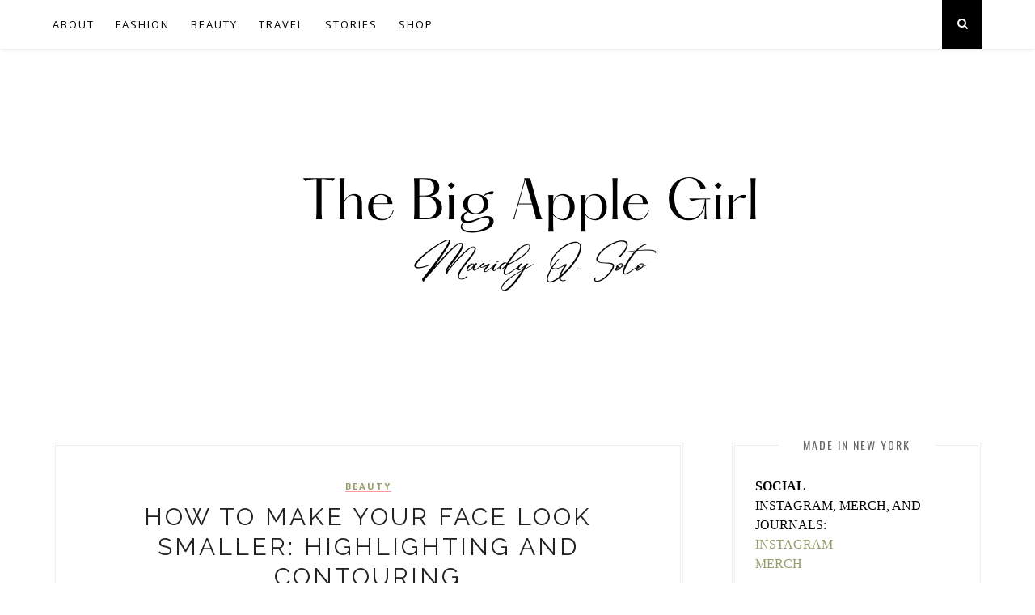

--- FILE ---
content_type: text/html; charset=utf-8
request_url: https://www.google.com/recaptcha/api2/aframe
body_size: 267
content:
<!DOCTYPE HTML><html><head><meta http-equiv="content-type" content="text/html; charset=UTF-8"></head><body><script nonce="fy9fqKpI30GT7zGN-mogsQ">/** Anti-fraud and anti-abuse applications only. See google.com/recaptcha */ try{var clients={'sodar':'https://pagead2.googlesyndication.com/pagead/sodar?'};window.addEventListener("message",function(a){try{if(a.source===window.parent){var b=JSON.parse(a.data);var c=clients[b['id']];if(c){var d=document.createElement('img');d.src=c+b['params']+'&rc='+(localStorage.getItem("rc::a")?sessionStorage.getItem("rc::b"):"");window.document.body.appendChild(d);sessionStorage.setItem("rc::e",parseInt(sessionStorage.getItem("rc::e")||0)+1);localStorage.setItem("rc::h",'1766851483689');}}}catch(b){}});window.parent.postMessage("_grecaptcha_ready", "*");}catch(b){}</script></body></html>

--- FILE ---
content_type: text/javascript; charset=UTF-8
request_url: https://www.thebigapplegirl.com/feeds/posts/default?max-results=8&orderby=published&alt=json-in-script&callback=showrecentposts2
body_size: 9211
content:
// API callback
showrecentposts2({"version":"1.0","encoding":"UTF-8","feed":{"xmlns":"http://www.w3.org/2005/Atom","xmlns$openSearch":"http://a9.com/-/spec/opensearchrss/1.0/","xmlns$blogger":"http://schemas.google.com/blogger/2008","xmlns$georss":"http://www.georss.org/georss","xmlns$gd":"http://schemas.google.com/g/2005","xmlns$thr":"http://purl.org/syndication/thread/1.0","id":{"$t":"tag:blogger.com,1999:blog-2999385211169015385"},"updated":{"$t":"2025-08-23T07:24:16.687-04:00"},"category":[{"term":"FASHION"},{"term":"Travels"},{"term":"beauty"},{"term":"Personal"},{"term":"NYC"},{"term":"thebigapplegirl.com"},{"term":"Celebrity"},{"term":"NYFW"},{"term":"people"},{"term":"GOSSIP GIRL"},{"term":"Stories"},{"term":"Ed Westwick"},{"term":"amazon"},{"term":"Andy Torres"},{"term":"features"},{"term":"makeup"},{"term":"stylescrapbook"},{"term":"thebigapplegirl"},{"term":"Fashiolista"},{"term":"Maridy Quimson"},{"term":"Pietro Alessandro"},{"term":"events"},{"term":"Bryan Boy"},{"term":"California"},{"term":"Disneyland"},{"term":"Giveaways"},{"term":"Hollywood"},{"term":"Vlog"},{"term":"Chuck Bass"},{"term":"Disney World"},{"term":"Food"},{"term":"Forever21"},{"term":"Hair"},{"term":"Haul"},{"term":"Lookbook"},{"term":"Oasap"},{"term":"Park Avenue Handbags"},{"term":"Recipe Day"},{"term":"Summer"},{"term":"Topshop"},{"term":"arts by me"},{"term":"blogger"},{"term":"christine charlier"},{"term":"kardashians"},{"term":"kate middleton"},{"term":"leighton Meester"},{"term":"michael kors"},{"term":"movies"},{"term":"music"},{"term":"personal style"},{"term":"Animal Kingdom"},{"term":"Blog Interview"},{"term":"Cheyser Pedregosa"},{"term":"FITNESS"},{"term":"FNO"},{"term":"Favorite"},{"term":"Get Glue"},{"term":"Goby Electric Toothbrush"},{"term":"HM"},{"term":"Hawaii"},{"term":"Hilton Waikoloa Village"},{"term":"Hotel"},{"term":"IFBCON"},{"term":"Interior Inspiration"},{"term":"Jessica Alba"},{"term":"Lady Gaga"},{"term":"Leandra Medine"},{"term":"Nicole Andersson"},{"term":"Olivia Palermo"},{"term":"Pinterest"},{"term":"Places"},{"term":"Portfolio"},{"term":"Rebecca Minkoff"},{"term":"Seventeen Magazine"},{"term":"Shay Mitchell"},{"term":"Styled By Me"},{"term":"Teen Vogue"},{"term":"Tips"},{"term":"Tobi"},{"term":"Update"},{"term":"Vanessa Hudgens"},{"term":"Zac Posen"},{"term":"art"},{"term":"artist"},{"term":"brandynburnette"},{"term":"candy magazine"},{"term":"dan charlier"},{"term":"emilia clarke"},{"term":"game of thrones"},{"term":"golden globes"},{"term":"harry potter world"},{"term":"home"},{"term":"interior"},{"term":"kim kardashian"},{"term":"miranda kerr"},{"term":"miss universe"},{"term":"onmylist"},{"term":"pia wurtzbach"},{"term":"press"},{"term":"shoes"},{"term":"shopping"},{"term":"theblondesalad"},{"term":"tumblr"},{"term":"watch hunger stop"},{"term":"zee lifestyle magazine"}],"title":{"type":"text","$t":"The Big Apple Girl"},"subtitle":{"type":"html","$t":""},"link":[{"rel":"http://schemas.google.com/g/2005#feed","type":"application/atom+xml","href":"https:\/\/www.thebigapplegirl.com\/feeds\/posts\/default"},{"rel":"self","type":"application/atom+xml","href":"https:\/\/www.blogger.com\/feeds\/2999385211169015385\/posts\/default?alt=json-in-script\u0026max-results=8\u0026orderby=published"},{"rel":"alternate","type":"text/html","href":"https:\/\/www.thebigapplegirl.com\/"},{"rel":"hub","href":"http://pubsubhubbub.appspot.com/"},{"rel":"next","type":"application/atom+xml","href":"https:\/\/www.blogger.com\/feeds\/2999385211169015385\/posts\/default?alt=json-in-script\u0026start-index=9\u0026max-results=8\u0026orderby=published"}],"author":[{"name":{"$t":"The Big Apple Girl"},"uri":{"$t":"http:\/\/www.blogger.com\/profile\/03997110409164912578"},"email":{"$t":"noreply@blogger.com"},"gd$image":{"rel":"http://schemas.google.com/g/2005#thumbnail","width":"32","height":"32","src":"\/\/blogger.googleusercontent.com\/img\/b\/R29vZ2xl\/AVvXsEiRjbrU2fZ3QPs3S8dg7Rqe0I6mgeiWFmMe8q--EJjXiQbdNUrFZs4pV3NPO5mc74513Vz-Xk7QbpF3CBc_J7CKFP8AIJ5Z3zRXgE5TP7EniRhpFCZTYq-M6225eJXKr6Q\/s220\/forblog.png"}}],"generator":{"version":"7.00","uri":"http://www.blogger.com","$t":"Blogger"},"openSearch$totalResults":{"$t":"189"},"openSearch$startIndex":{"$t":"1"},"openSearch$itemsPerPage":{"$t":"8"},"entry":[{"id":{"$t":"tag:blogger.com,1999:blog-2999385211169015385.post-509973968917087984"},"published":{"$t":"2022-06-11T16:35:00.002-04:00"},"updated":{"$t":"2022-06-12T09:51:10.419-04:00"},"category":[{"scheme":"http://www.blogger.com/atom/ns#","term":"FASHION"}],"title":{"type":"text","$t":"Birkin Digital Download Wall Art"},"content":{"type":"html","$t":"\u003Cp\u003E\u0026nbsp;\u003Cbr \/\u003E\u003C\/p\u003E\u003Cdiv class=\"separator\" style=\"clear: both; text-align: center;\"\u003E\u003Ca href=\"https:\/\/blogger.googleusercontent.com\/img\/b\/R29vZ2xl\/AVvXsEi85LGZW0HhWOfgnJ-EXbqKU4XyJq-vSv35KaXTsD6TEC8hve64ySrdtFnywsTFcIjyKiWi3M5RLk7-p3qKP1w29tKKYaxydc-revJ7go-dw5hfI7uCLFHwpzbbqjDv0pR3HnGwlprZGuopFeFl-pBlTNyWDjhZj67vKAW4qrgLCye0-SwPvvYR0YzI\/s1080\/wallart5.jpg\" style=\"margin-left: 1em; margin-right: 1em;\"\u003E\u003Cimg border=\"0\" data-original-height=\"1080\" data-original-width=\"1080\" height=\"640\" src=\"https:\/\/blogger.googleusercontent.com\/img\/b\/R29vZ2xl\/AVvXsEi85LGZW0HhWOfgnJ-EXbqKU4XyJq-vSv35KaXTsD6TEC8hve64ySrdtFnywsTFcIjyKiWi3M5RLk7-p3qKP1w29tKKYaxydc-revJ7go-dw5hfI7uCLFHwpzbbqjDv0pR3HnGwlprZGuopFeFl-pBlTNyWDjhZj67vKAW4qrgLCye0-SwPvvYR0YzI\/w640-h640\/wallart5.jpg\" width=\"640\" \/\u003E\u0026nbsp;\u003C\/a\u003E\u003C\/div\u003E\u003Cdiv class=\"separator\" style=\"clear: both; text-align: center;\"\u003E\u0026nbsp;\u003C\/div\u003E\u003Cdiv class=\"separator\" style=\"clear: both; text-align: center;\"\u003E\u003Cspan\u003E\u003Ca name='more'\u003E\u003C\/a\u003E\u003C\/span\u003E\u0026nbsp;\u003C\/div\u003E\u003Cdiv class=\"separator\" style=\"clear: both; text-align: center;\"\u003E\u0026nbsp;\u003C\/div\u003E\u003Cdiv class=\"separator\" style=\"clear: both; text-align: center;\"\u003E\u003Ca href=\"https:\/\/www.etsy.com\/listing\/1235606578\/birkin-and-peonies-illustration-poster?click_key=63f8379ba6d65d3f4bc6390ebab42bbcbfcb93ca%3A1235606578\u0026amp;click_sum=292d451b\u0026amp;ref=shop_home_active_1\" target=\"_blank\"\u003ESHOP HERE\u003C\/a\u003E for a Birkin Wall Art digital download.\u003C\/div\u003E\u003Cdiv class=\"separator\" style=\"clear: both; text-align: center;\"\u003E24x36 \u003Cbr \/\u003E\u003C\/div\u003E\u003Cdiv class=\"separator\" style=\"clear: both; text-align: center;\"\u003E\u0026nbsp;\u003C\/div\u003E\u003Cdiv class=\"separator\" style=\"clear: both; text-align: center;\"\u003EWhat's included?\u003C\/div\u003E\u003Cdiv class=\"separator\" style=\"clear: both; text-align: center;\"\u003E3 JPG Files with text, no text, and with and without background color \u003Cbr \/\u003E\u003C\/div\u003E\u003Cdiv class=\"separator\" style=\"clear: both; text-align: center;\"\u003E\u0026nbsp;\u003C\/div\u003E\u003Cdiv class=\"separator\" style=\"clear: both; text-align: center;\"\u003E\u003C\/div\u003E\u003Cdiv class=\"separator\" style=\"clear: both; text-align: center;\"\u003E\u003C\/div\u003E\u003Cdiv class=\"separator\" style=\"clear: both; text-align: center;\"\u003E\u003Ca href=\"https:\/\/blogger.googleusercontent.com\/img\/b\/R29vZ2xl\/AVvXsEg-wvcB5rrOWH7FnqNcKz7R-Wf7jq13ldnZhA3rVDdSdhcdLaoJNATCskiBRrmYfJk9groAJ6RnTmSzlFsp7DMbgHNiegykv1Yv5PfpFcPpl9_mylKOhWW1G6Jx5_emgyh7p11MsRI-4UriC3cfuKiHBfEt4b6L_jiGSdJ1Y2zuydY5RbbYA7Q95X7m\/s1080\/wallart2.jpg\" style=\"margin-left: 1em; margin-right: 1em;\"\u003E\u003Cimg border=\"0\" data-original-height=\"1080\" data-original-width=\"1080\" height=\"640\" src=\"https:\/\/blogger.googleusercontent.com\/img\/b\/R29vZ2xl\/AVvXsEg-wvcB5rrOWH7FnqNcKz7R-Wf7jq13ldnZhA3rVDdSdhcdLaoJNATCskiBRrmYfJk9groAJ6RnTmSzlFsp7DMbgHNiegykv1Yv5PfpFcPpl9_mylKOhWW1G6Jx5_emgyh7p11MsRI-4UriC3cfuKiHBfEt4b6L_jiGSdJ1Y2zuydY5RbbYA7Q95X7m\/w640-h640\/wallart2.jpg\" width=\"640\" \/\u003E\u003C\/a\u003E\u003C\/div\u003E\u003Cp\u003E\u003C\/p\u003E\u003Cspan\u003E\u003C\/span\u003E"},"link":[{"rel":"replies","type":"application/atom+xml","href":"https:\/\/www.thebigapplegirl.com\/feeds\/509973968917087984\/comments\/default","title":"Post Comments"},{"rel":"replies","type":"text/html","href":"https:\/\/www.thebigapplegirl.com\/2022\/06\/birkin-digital-download-wall-art.html#comment-form","title":"0 Comments"},{"rel":"edit","type":"application/atom+xml","href":"https:\/\/www.blogger.com\/feeds\/2999385211169015385\/posts\/default\/509973968917087984"},{"rel":"self","type":"application/atom+xml","href":"https:\/\/www.blogger.com\/feeds\/2999385211169015385\/posts\/default\/509973968917087984"},{"rel":"alternate","type":"text/html","href":"https:\/\/www.thebigapplegirl.com\/2022\/06\/birkin-digital-download-wall-art.html","title":"Birkin Digital Download Wall Art"}],"author":[{"name":{"$t":"The Big Apple Girl"},"uri":{"$t":"http:\/\/www.blogger.com\/profile\/03997110409164912578"},"email":{"$t":"noreply@blogger.com"},"gd$image":{"rel":"http://schemas.google.com/g/2005#thumbnail","width":"32","height":"32","src":"\/\/blogger.googleusercontent.com\/img\/b\/R29vZ2xl\/AVvXsEiRjbrU2fZ3QPs3S8dg7Rqe0I6mgeiWFmMe8q--EJjXiQbdNUrFZs4pV3NPO5mc74513Vz-Xk7QbpF3CBc_J7CKFP8AIJ5Z3zRXgE5TP7EniRhpFCZTYq-M6225eJXKr6Q\/s220\/forblog.png"}}],"media$thumbnail":{"xmlns$media":"http://search.yahoo.com/mrss/","url":"https:\/\/blogger.googleusercontent.com\/img\/b\/R29vZ2xl\/AVvXsEi85LGZW0HhWOfgnJ-EXbqKU4XyJq-vSv35KaXTsD6TEC8hve64ySrdtFnywsTFcIjyKiWi3M5RLk7-p3qKP1w29tKKYaxydc-revJ7go-dw5hfI7uCLFHwpzbbqjDv0pR3HnGwlprZGuopFeFl-pBlTNyWDjhZj67vKAW4qrgLCye0-SwPvvYR0YzI\/s72-w640-h640-c\/wallart5.jpg","height":"72","width":"72"},"thr$total":{"$t":"0"}},{"id":{"$t":"tag:blogger.com,1999:blog-2999385211169015385.post-6245530182034156283"},"published":{"$t":"2022-06-06T14:17:00.000-04:00"},"updated":{"$t":"2022-06-06T14:17:36.534-04:00"},"category":[{"scheme":"http://www.blogger.com/atom/ns#","term":"amazon"},{"scheme":"http://www.blogger.com/atom/ns#","term":"FASHION"}],"title":{"type":"text","$t":"Expense Tracker by The Big Apple Girl"},"content":{"type":"html","$t":"\u003Cp\u003E\u003Cbr \/\u003E\u003C\/p\u003E\u003Cdiv class=\"separator\" style=\"clear: both; text-align: center;\"\u003E\u003Ca href=\"https:\/\/blogger.googleusercontent.com\/img\/b\/R29vZ2xl\/AVvXsEhCojumDOk57H0XKktcQolCBsOIoJ1W487B4hPWotB57PEu-nndjUF6hC1tGKy1a4oPNDVm96D8qLmQv-z9QSPgG9VeVWDVU7WsoFlvP7J6xriQHabpCkwCY9gqxI9JQoPVSFE8K4feu1aP706Y3s43vH3DlI580_N5BVVzGVd-aHfuUWV7y5yA2raD\/s3298\/Snapseed%2014.jpg\" imageanchor=\"1\" style=\"margin-left: 1em; margin-right: 1em;\"\u003E\u003Cimg border=\"0\" data-original-height=\"3298\" data-original-width=\"2959\" height=\"640\" src=\"https:\/\/blogger.googleusercontent.com\/img\/b\/R29vZ2xl\/AVvXsEhCojumDOk57H0XKktcQolCBsOIoJ1W487B4hPWotB57PEu-nndjUF6hC1tGKy1a4oPNDVm96D8qLmQv-z9QSPgG9VeVWDVU7WsoFlvP7J6xriQHabpCkwCY9gqxI9JQoPVSFE8K4feu1aP706Y3s43vH3DlI580_N5BVVzGVd-aHfuUWV7y5yA2raD\/w574-h640\/Snapseed%2014.jpg\" width=\"574\" \/\u003E\u003C\/a\u003E\u003C\/div\u003E\u003Cdiv class=\"separator\" style=\"clear: both; text-align: center;\"\u003E\u003Cbr \/\u003E\u003C\/div\u003E\u003Cspan\u003E\u003Ca name='more'\u003E\u003C\/a\u003E\u003C\/span\u003E\u003Cdiv class=\"separator\" style=\"clear: both; text-align: center;\"\u003E\u003Cbr \/\u003E\u003C\/div\u003E\u003Cdiv class=\"separator\" style=\"clear: both; text-align: center;\"\u003EHi everyone! I'm so excited to share with you this new product I designed and conceptualized.\u003C\/div\u003E\u003Cdiv class=\"separator\" style=\"clear: both; text-align: center;\"\u003EI love making budget and expense trackers on digital especially spreadsheet, but I also like it better if I see them in front of me in paper. If you like to manually write down your budget and expenses and manifest whatever you want at the same time, here is your answer.\u003C\/div\u003E\u003Cdiv class=\"separator\" style=\"clear: both; text-align: center;\"\u003E\u003Cbr \/\u003E\u003C\/div\u003E\u003Cdiv class=\"separator\" style=\"clear: both; text-align: center;\"\u003E\u003Cspan style=\"background-color: white; caret-color: rgb(15, 17, 17); color: #0f1111; font-family: \u0026quot;Amazon Ember\u0026quot;, Arial, sans-serif; font-size: 14px; text-align: start;\"\u003EThis is a 12-month expense tracker with a twist. Write down your manifestations weekly, make your vision board, track your expenses and set your budget with this journal made by The Big Apple Girl.\u003C\/span\u003E\u003C\/div\u003E\u003Cdiv class=\"separator\" style=\"clear: both; text-align: center;\"\u003E\u003Cspan style=\"background-color: white; caret-color: rgb(15, 17, 17); color: #0f1111; font-family: \u0026quot;Amazon Ember\u0026quot;, Arial, sans-serif; font-size: 14px; text-align: start;\"\u003E\u003Cbr \/\u003E\u003C\/span\u003E\u003C\/div\u003E\u003Cdiv class=\"separator\" style=\"clear: both; text-align: center;\"\u003E\u003Cspan style=\"background-color: white; caret-color: rgb(15, 17, 17); color: #0f1111; font-family: \u0026quot;Amazon Ember\u0026quot;, Arial, sans-serif; font-size: 14px; text-align: start;\"\u003EYou can purchase it through my \u003Ca href=\"https:\/\/www.amazon.com\/shop\/thebigapplegirl\" target=\"_blank\"\u003EAmazon Storefront\u003C\/a\u003E\u003C\/span\u003E\u003C\/div\u003E\u003Cdiv class=\"separator\" style=\"clear: both; text-align: center;\"\u003Eor directly on \u003Ca href=\"https:\/\/www.amazon.com\/dp\/B0B1ZKBC68?tag=onamzmaridyqu-20\u0026amp;linkCode=ssc\u0026amp;creativeASIN=B0B1ZKBC68\u0026amp;asc_item-id=amzn1.shoppablemedia.v1.45fe0241-3fcb-4d8b-997b-c1a7e4b0163c\"\u003EAmazon.\u003C\/a\u003E\u003C\/div\u003E\u003Cdiv class=\"separator\" style=\"clear: both; text-align: center;\"\u003E\u003Cbr \/\u003E\u003C\/div\u003E\u003Cdiv class=\"separator\" style=\"clear: both; text-align: center;\"\u003EDon't forget to tag me. :)\u003C\/div\u003E\u003Cdiv class=\"separator\" style=\"clear: both; text-align: center;\"\u003E\u003Ca href=\"https:\/\/blogger.googleusercontent.com\/img\/b\/R29vZ2xl\/AVvXsEj2SCLLCuAj1NavISq_6_H4NZi5FMOJRzwvQkafhbDjvMwaD8TmqJttj7qQm0hwBr0eCFoIMJ7FWCH934DNLDfwPDuJoy98X6LfFLXe8x16pMWyTeP8cPwek_Wrmn_-yz2D_EePFKuGI5ahFn_rbfQGmicMLkFHyHU4a9CyKDMEVR2jl3eB4HoqF_0V\/s4032\/IMG_3706.PNG\" imageanchor=\"1\" style=\"margin-left: 1em; margin-right: 1em;\"\u003E\u003Cimg border=\"0\" data-original-height=\"4032\" data-original-width=\"3024\" height=\"640\" src=\"https:\/\/blogger.googleusercontent.com\/img\/b\/R29vZ2xl\/AVvXsEj2SCLLCuAj1NavISq_6_H4NZi5FMOJRzwvQkafhbDjvMwaD8TmqJttj7qQm0hwBr0eCFoIMJ7FWCH934DNLDfwPDuJoy98X6LfFLXe8x16pMWyTeP8cPwek_Wrmn_-yz2D_EePFKuGI5ahFn_rbfQGmicMLkFHyHU4a9CyKDMEVR2jl3eB4HoqF_0V\/w480-h640\/IMG_3706.PNG\" width=\"480\" \/\u003E\u003C\/a\u003E\u003C\/div\u003E\u003Cdiv class=\"separator\" style=\"clear: both; text-align: center;\"\u003E\u003Cbr \/\u003E\u003C\/div\u003E\u003Cdiv class=\"separator\" style=\"clear: both; text-align: center;\"\u003E\u003Ca href=\"https:\/\/blogger.googleusercontent.com\/img\/b\/R29vZ2xl\/AVvXsEjLfA_94O5D7MmZt8iWvlKpcWNZWi1ODtsRQnYoJnmQLXI8Y8aAgW_uiBtnJGCrIszUdEJWa7vJwlumz_IS_7hbJ9vCanYKx2-2GtL04qlVFPyxuc2I_xRhdcnDVYyqS5BKZDTF6NDXeK9RJ5UbDT0VTlw8CbTqcAh9S_C3w9_XQDh4V8WBEus0MJOP\/s4032\/IMG_3707.PNG\" imageanchor=\"1\" style=\"margin-left: 1em; margin-right: 1em;\"\u003E\u003Cimg border=\"0\" data-original-height=\"4032\" data-original-width=\"3024\" height=\"640\" src=\"https:\/\/blogger.googleusercontent.com\/img\/b\/R29vZ2xl\/AVvXsEjLfA_94O5D7MmZt8iWvlKpcWNZWi1ODtsRQnYoJnmQLXI8Y8aAgW_uiBtnJGCrIszUdEJWa7vJwlumz_IS_7hbJ9vCanYKx2-2GtL04qlVFPyxuc2I_xRhdcnDVYyqS5BKZDTF6NDXeK9RJ5UbDT0VTlw8CbTqcAh9S_C3w9_XQDh4V8WBEus0MJOP\/w480-h640\/IMG_3707.PNG\" width=\"480\" \/\u003E\u003C\/a\u003E\u003C\/div\u003E\u003Cbr \/\u003E\u003Cdiv class=\"separator\" style=\"clear: both; text-align: center;\"\u003E\u003Cbr \/\u003E\u003C\/div\u003E\u003Cbr \/\u003E\u003Cdiv class=\"separator\" style=\"clear: both; text-align: center;\"\u003E\u003Ca href=\"https:\/\/blogger.googleusercontent.com\/img\/b\/R29vZ2xl\/AVvXsEj9F4rAZHGUeTwavF2er6pDkigFyLa2lJ5J8ipORNo6pDte8gi9I_DArsQkowp7p_t6B7lx0mgmq7gLLV3TlSSPE9ds2iVi1DqXqHDpb-JZiQQ9niczQyGkYHes9baQ9qRlsJqWF0KnYZ-dvtSF9-OjXnq2xmqSMmDTgs32n8DfTzu5LC-vEbQaVxSa\/s4032\/IMG_3705.PNG\" imageanchor=\"1\" style=\"margin-left: 1em; margin-right: 1em;\"\u003E\u003Cimg border=\"0\" data-original-height=\"4032\" data-original-width=\"3024\" height=\"640\" src=\"https:\/\/blogger.googleusercontent.com\/img\/b\/R29vZ2xl\/AVvXsEj9F4rAZHGUeTwavF2er6pDkigFyLa2lJ5J8ipORNo6pDte8gi9I_DArsQkowp7p_t6B7lx0mgmq7gLLV3TlSSPE9ds2iVi1DqXqHDpb-JZiQQ9niczQyGkYHes9baQ9qRlsJqWF0KnYZ-dvtSF9-OjXnq2xmqSMmDTgs32n8DfTzu5LC-vEbQaVxSa\/w480-h640\/IMG_3705.PNG\" width=\"480\" \/\u003E\u003C\/a\u003E\u003C\/div\u003E\u003Cbr \/\u003E\u003Cp\u003E\u003C\/p\u003E"},"link":[{"rel":"replies","type":"application/atom+xml","href":"https:\/\/www.thebigapplegirl.com\/feeds\/6245530182034156283\/comments\/default","title":"Post Comments"},{"rel":"replies","type":"text/html","href":"https:\/\/www.thebigapplegirl.com\/2022\/06\/expense-tracker-by-big-apple-girl.html#comment-form","title":"0 Comments"},{"rel":"edit","type":"application/atom+xml","href":"https:\/\/www.blogger.com\/feeds\/2999385211169015385\/posts\/default\/6245530182034156283"},{"rel":"self","type":"application/atom+xml","href":"https:\/\/www.blogger.com\/feeds\/2999385211169015385\/posts\/default\/6245530182034156283"},{"rel":"alternate","type":"text/html","href":"https:\/\/www.thebigapplegirl.com\/2022\/06\/expense-tracker-by-big-apple-girl.html","title":"Expense Tracker by The Big Apple Girl"}],"author":[{"name":{"$t":"The Big Apple Girl"},"uri":{"$t":"http:\/\/www.blogger.com\/profile\/03997110409164912578"},"email":{"$t":"noreply@blogger.com"},"gd$image":{"rel":"http://schemas.google.com/g/2005#thumbnail","width":"32","height":"32","src":"\/\/blogger.googleusercontent.com\/img\/b\/R29vZ2xl\/AVvXsEiRjbrU2fZ3QPs3S8dg7Rqe0I6mgeiWFmMe8q--EJjXiQbdNUrFZs4pV3NPO5mc74513Vz-Xk7QbpF3CBc_J7CKFP8AIJ5Z3zRXgE5TP7EniRhpFCZTYq-M6225eJXKr6Q\/s220\/forblog.png"}}],"media$thumbnail":{"xmlns$media":"http://search.yahoo.com/mrss/","url":"https:\/\/blogger.googleusercontent.com\/img\/b\/R29vZ2xl\/AVvXsEhCojumDOk57H0XKktcQolCBsOIoJ1W487B4hPWotB57PEu-nndjUF6hC1tGKy1a4oPNDVm96D8qLmQv-z9QSPgG9VeVWDVU7WsoFlvP7J6xriQHabpCkwCY9gqxI9JQoPVSFE8K4feu1aP706Y3s43vH3DlI580_N5BVVzGVd-aHfuUWV7y5yA2raD\/s72-w574-h640-c\/Snapseed%2014.jpg","height":"72","width":"72"},"thr$total":{"$t":"0"}},{"id":{"$t":"tag:blogger.com,1999:blog-2999385211169015385.post-7632011261079657619"},"published":{"$t":"2022-05-23T15:42:00.003-04:00"},"updated":{"$t":"2022-05-23T15:42:25.344-04:00"},"category":[{"scheme":"http://www.blogger.com/atom/ns#","term":"amazon"},{"scheme":"http://www.blogger.com/atom/ns#","term":"FASHION"}],"title":{"type":"text","$t":"Amazon Gadgets I Love"},"content":{"type":"html","$t":"\u003Cp\u003E\u0026nbsp;\u003C\/p\u003E\u003Cdiv class=\"separator\" style=\"clear: both; text-align: center;\"\u003E\u003Ca href=\"https:\/\/blogger.googleusercontent.com\/img\/b\/R29vZ2xl\/AVvXsEiBQzVUJauJ5SbZPraJdzAZec6Ma3iWDPbe9FKMibVsNdMrskSIjwwbEkg_M73cwknVxDngN5L9Vsqbe596q2c98Gqnw8b01fAe04-k3ecrhUSIwbcnNZrXMBTISfLhF2u4-e2F3xBKyMDhsBzzFiR3Nbx7JhhOU-KoUm7ybrTw2mbMguQFrhWKhGLE\/s1492\/4f346-fd5e-40d0-a055-68365245d._SX1200_SCLZZZZZZZ_.jpeg\" imageanchor=\"1\" style=\"margin-left: 1em; margin-right: 1em;\"\u003E\u003Cimg border=\"0\" data-original-height=\"1492\" data-original-width=\"1200\" height=\"640\" src=\"https:\/\/blogger.googleusercontent.com\/img\/b\/R29vZ2xl\/AVvXsEiBQzVUJauJ5SbZPraJdzAZec6Ma3iWDPbe9FKMibVsNdMrskSIjwwbEkg_M73cwknVxDngN5L9Vsqbe596q2c98Gqnw8b01fAe04-k3ecrhUSIwbcnNZrXMBTISfLhF2u4-e2F3xBKyMDhsBzzFiR3Nbx7JhhOU-KoUm7ybrTw2mbMguQFrhWKhGLE\/w514-h640\/4f346-fd5e-40d0-a055-68365245d._SX1200_SCLZZZZZZZ_.jpeg\" width=\"514\" \/\u003E\u003C\/a\u003E\u003C\/div\u003E\u003Cbr \/\u003E\u003Cp\u003E\u003C\/p\u003E\u003Cspan\u003E\u003Ca name='more'\u003E\u003C\/a\u003E\u003C\/span\u003E\u003Cp\u003E\u0026nbsp;Hi everyone! Welcome to my blog. If you're new here, welcome.\u003C\/p\u003E\u003Cp\u003EI made a new list on my \u003Ca href=\"https:\/\/www.amazon.com\/shop\/thebigapplegirl\" target=\"_blank\"\u003EAmazon Storefront\u003C\/a\u003E featuring gadgets I love. I swear they're the best!\u003Cbr \/\u003E\u003C\/p\u003E\u003Cp\u003E1. First on my list is \u003Cspan class=\"photo-spv-image-description\"\u003Edesktop vacuum cleaner that cleans your desk. Perfect for crumbs on your table too!\u003C\/span\u003E\u003C\/p\u003E\u003Cp\u003E\u003Ca href=\"https:\/\/www.amazon.com\/dp\/B07Q128V6W?tag=onamzmaridyqu-20\u0026amp;linkCode=ssc\u0026amp;creativeASIN=B07Q128V6W\u0026amp;asc_item-id=amzn1.shoppablemedia.v1.5c7cbfcb-df37-4e11-915c-2bc1a22a4831\" target=\"_blank\"\u003E\u003Cspan class=\"photo-spv-image-description\"\u003ESHOP HERE\u0026nbsp;\u003C\/span\u003E\u003C\/a\u003E \u003C\/p\u003E\u003Cp\u003E\u003Cbr \/\u003E\u003C\/p\u003E\u003Cp\u003E\u003C\/p\u003E\u003Cdiv class=\"separator\" style=\"clear: both; text-align: center;\"\u003E\u003C\/div\u003E\u003Cdiv class=\"separator\" style=\"clear: both; text-align: center;\"\u003E\u003C\/div\u003E\u003Cdiv class=\"separator\" style=\"clear: both; text-align: center;\"\u003E\u003C\/div\u003E\u003Cdiv class=\"separator\" style=\"clear: both; text-align: center;\"\u003E\u003C\/div\u003E\u003Cdiv class=\"separator\" style=\"clear: both; text-align: center;\"\u003E\u003Ca href=\"https:\/\/blogger.googleusercontent.com\/img\/b\/R29vZ2xl\/AVvXsEgPCLWw-bzfegEP999m8muNw3OHfAzUGYHmfv_Cju8m1vMdAOKDXN89UGPvfdAY-l70r5rbl2sRuZu14zebPA_FgTLhoHWwqKA-16TCFi_6bhMfWATCmBPHrhjJozMnPmtxoga-dN6MWaJbn4_KRDMZz0HiniYFbL6ZUKVMksPY0R_7TtX3rRza1BmM\/s1533\/3894c-e27f-47f8-9baf-b6477505e._SX1200_SCLZZZZZZZ_.jpeg\" imageanchor=\"1\" style=\"margin-left: 1em; margin-right: 1em;\"\u003E\u003Cimg border=\"0\" data-original-height=\"1533\" data-original-width=\"1200\" height=\"640\" src=\"https:\/\/blogger.googleusercontent.com\/img\/b\/R29vZ2xl\/AVvXsEgPCLWw-bzfegEP999m8muNw3OHfAzUGYHmfv_Cju8m1vMdAOKDXN89UGPvfdAY-l70r5rbl2sRuZu14zebPA_FgTLhoHWwqKA-16TCFi_6bhMfWATCmBPHrhjJozMnPmtxoga-dN6MWaJbn4_KRDMZz0HiniYFbL6ZUKVMksPY0R_7TtX3rRza1BmM\/w501-h640\/3894c-e27f-47f8-9baf-b6477505e._SX1200_SCLZZZZZZZ_.jpeg\" width=\"501\" \/\u003E\u003C\/a\u003E\u003C\/div\u003E\u003Cp\u003E\u003C\/p\u003E\u003Cp\u003E2. Check out t\u003Cspan class=\"photo-spv-image-description\"\u003Ehis cute silicone Apple Watch\n charger stand makes everything look chic! If you hate clutter, here’s a\n charger stand for your Apple Watch.\u003C\/span\u003E\u003C\/p\u003E\u003Cp\u003E\u003Ca href=\"https:\/\/www.amazon.com\/dp\/B07T7FWSP2?tag=onamzmaridyqu-20\u0026amp;linkCode=ssc\u0026amp;creativeASIN=B07T7FWSP2\u0026amp;asc_item-id=amzn1.shoppablemedia.v1.60221879-d4d8-43d1-a2f1-7a1b0dbb92ca\u0026amp;th=1\" target=\"_blank\"\u003ESHOP HERE\u003C\/a\u003E\u003C\/p\u003E\u003Cp\u003E\u0026nbsp;\u003C\/p\u003E\u003Cp\u003E\u003C\/p\u003E\u003Cdiv class=\"separator\" style=\"clear: both; text-align: center;\"\u003E\u003Ca href=\"https:\/\/blogger.googleusercontent.com\/img\/b\/R29vZ2xl\/AVvXsEi0M0hk6FtaBLy0CAbYE79rczSSmYkCpVXEcMSjF-_Zs1enPUtXrUcXibZpAgPbvpse1eZh8BeolveY83pqPDlbKor73UPmdiQMIKbWXYmfxYkKazT8F9It0Lstvk4-zeM41vLrz2gqmeno16Njl-OgsK1Qut8jEutwyn4XIWu_75WQ5BNg3hcjQzgw\/s1200\/f3ea1-1eb1-440a-879a-9c83ec24c._SX1200_SCLZZZZZZZ_.jpeg\" imageanchor=\"1\" style=\"margin-left: 1em; margin-right: 1em;\"\u003E\u003Cimg border=\"0\" data-original-height=\"1200\" data-original-width=\"1200\" height=\"640\" src=\"https:\/\/blogger.googleusercontent.com\/img\/b\/R29vZ2xl\/AVvXsEi0M0hk6FtaBLy0CAbYE79rczSSmYkCpVXEcMSjF-_Zs1enPUtXrUcXibZpAgPbvpse1eZh8BeolveY83pqPDlbKor73UPmdiQMIKbWXYmfxYkKazT8F9It0Lstvk4-zeM41vLrz2gqmeno16Njl-OgsK1Qut8jEutwyn4XIWu_75WQ5BNg3hcjQzgw\/w640-h640\/f3ea1-1eb1-440a-879a-9c83ec24c._SX1200_SCLZZZZZZZ_.jpeg\" width=\"640\" \/\u003E\u003C\/a\u003E\u003C\/div\u003E\u003Cbr \/\u003E\u0026nbsp;3. \u003Cspan class=\"photo-spv-image-description\"\u003EThis fabric shaver is a game changer! It’s a must have! Gets rid of lint balls!\u003C\/span\u003E\u003Cp\u003E\u003C\/p\u003E\u003Cp\u003E\u003Cspan class=\"photo-spv-image-description\"\u003E\u003Ca href=\"https:\/\/www.amazon.com\/dp\/B01NAQD0KD?tag=onamzmaridyqu-20\u0026amp;linkCode=ssc\u0026amp;creativeASIN=B01NAQD0KD\u0026amp;asc_item-id=amzn1.shoppablemedia.v1.241cc879-7b4c-4622-a706-42370643e8b2\" target=\"_blank\"\u003ESHOP HERE \u003C\/a\u003E\u003Cbr \/\u003E\u003C\/span\u003E\u003C\/p\u003E\u003Cp\u003E\u0026nbsp;\u003C\/p\u003E\u003Cp\u003E\u0026nbsp;\u003Cbr \/\u003E\u003C\/p\u003E"},"link":[{"rel":"replies","type":"application/atom+xml","href":"https:\/\/www.thebigapplegirl.com\/feeds\/7632011261079657619\/comments\/default","title":"Post Comments"},{"rel":"replies","type":"text/html","href":"https:\/\/www.thebigapplegirl.com\/2022\/05\/amazon-gadgets-i-love.html#comment-form","title":"0 Comments"},{"rel":"edit","type":"application/atom+xml","href":"https:\/\/www.blogger.com\/feeds\/2999385211169015385\/posts\/default\/7632011261079657619"},{"rel":"self","type":"application/atom+xml","href":"https:\/\/www.blogger.com\/feeds\/2999385211169015385\/posts\/default\/7632011261079657619"},{"rel":"alternate","type":"text/html","href":"https:\/\/www.thebigapplegirl.com\/2022\/05\/amazon-gadgets-i-love.html","title":"Amazon Gadgets I Love"}],"author":[{"name":{"$t":"The Big Apple Girl"},"uri":{"$t":"http:\/\/www.blogger.com\/profile\/03997110409164912578"},"email":{"$t":"noreply@blogger.com"},"gd$image":{"rel":"http://schemas.google.com/g/2005#thumbnail","width":"32","height":"32","src":"\/\/blogger.googleusercontent.com\/img\/b\/R29vZ2xl\/AVvXsEiRjbrU2fZ3QPs3S8dg7Rqe0I6mgeiWFmMe8q--EJjXiQbdNUrFZs4pV3NPO5mc74513Vz-Xk7QbpF3CBc_J7CKFP8AIJ5Z3zRXgE5TP7EniRhpFCZTYq-M6225eJXKr6Q\/s220\/forblog.png"}}],"media$thumbnail":{"xmlns$media":"http://search.yahoo.com/mrss/","url":"https:\/\/blogger.googleusercontent.com\/img\/b\/R29vZ2xl\/AVvXsEiBQzVUJauJ5SbZPraJdzAZec6Ma3iWDPbe9FKMibVsNdMrskSIjwwbEkg_M73cwknVxDngN5L9Vsqbe596q2c98Gqnw8b01fAe04-k3ecrhUSIwbcnNZrXMBTISfLhF2u4-e2F3xBKyMDhsBzzFiR3Nbx7JhhOU-KoUm7ybrTw2mbMguQFrhWKhGLE\/s72-w514-h640-c\/4f346-fd5e-40d0-a055-68365245d._SX1200_SCLZZZZZZZ_.jpeg","height":"72","width":"72"},"thr$total":{"$t":"0"}},{"id":{"$t":"tag:blogger.com,1999:blog-2999385211169015385.post-1977749180738294597"},"published":{"$t":"2022-03-16T18:32:00.003-04:00"},"updated":{"$t":"2022-06-06T14:21:53.375-04:00"},"category":[{"scheme":"http://www.blogger.com/atom/ns#","term":"beauty"},{"scheme":"http://www.blogger.com/atom/ns#","term":"Vlog"}],"title":{"type":"text","$t":"Best Acne Scar Treatment"},"content":{"type":"html","$t":"\u003Cdiv class=\"separator\" style=\"clear: both; text-align: center;\"\u003E\u003Ca href=\"https:\/\/blogger.googleusercontent.com\/img\/b\/R29vZ2xl\/AVvXsEjhNF_2gjbzho3D1vodhABWCW2tfIV_Tf8htD7y54eaz0ewUzJYgO2KOz-kb8-3EYWSu3UbrQZi7bzlDIXksbQNpfvaibhPN6dJgQ2FKpGZJ515bsVq4-2Yue9CK6VQ0AqTI_3IAq9dGBOwNiQjqduSSfCJRgb1uUX8eDMTUT4EhZdYxg1l4opTQGwY\/s1920\/IMG_3049.PNG\" imageanchor=\"1\" style=\"margin-left: 1em; margin-right: 1em;\"\u003E\u003Cimg border=\"0\" data-original-height=\"1920\" data-original-width=\"1080\" height=\"640\" src=\"https:\/\/blogger.googleusercontent.com\/img\/b\/R29vZ2xl\/AVvXsEjhNF_2gjbzho3D1vodhABWCW2tfIV_Tf8htD7y54eaz0ewUzJYgO2KOz-kb8-3EYWSu3UbrQZi7bzlDIXksbQNpfvaibhPN6dJgQ2FKpGZJ515bsVq4-2Yue9CK6VQ0AqTI_3IAq9dGBOwNiQjqduSSfCJRgb1uUX8eDMTUT4EhZdYxg1l4opTQGwY\/w360-h640\/IMG_3049.PNG\" width=\"360\" \/\u003E\u003C\/a\u003E\u003C\/div\u003E\u003Cbr \/\u003E\u003Cp style=\"text-align: center;\"\u003E\u003Cbr \/\u003E\u003C\/p\u003E\u003Cdiv class=\"separator\" style=\"clear: both; text-align: center;\"\u003E\u003Cbr \/\u003E\u003C\/div\u003E\u003Cspan\u003E\u003Ca name='more'\u003E\u003C\/a\u003E\u003C\/span\u003E\u003Cdiv class=\"separator\" style=\"clear: both; text-align: center;\"\u003E\u003Ciframe allowfullscreen=\"\" class=\"BLOG_video_class\" height=\"384\" src=\"https:\/\/www.youtube.com\/embed\/114t6GY2XHY\" width=\"481\" youtube-src-id=\"114t6GY2XHY\"\u003E\u003C\/iframe\u003E\u003C\/div\u003E\u003Cbr \/\u003E\u003Cdiv class=\"separator\" style=\"clear: both; text-align: center;\"\u003E\u003Cbr \/\u003E\u003C\/div\u003E\u003Cbr \/\u003E\u003Cp\u003E\u003C\/p\u003E"},"link":[{"rel":"replies","type":"application/atom+xml","href":"https:\/\/www.thebigapplegirl.com\/feeds\/1977749180738294597\/comments\/default","title":"Post Comments"},{"rel":"replies","type":"text/html","href":"https:\/\/www.thebigapplegirl.com\/2022\/03\/best-acne-scar-treatment.html#comment-form","title":"0 Comments"},{"rel":"edit","type":"application/atom+xml","href":"https:\/\/www.blogger.com\/feeds\/2999385211169015385\/posts\/default\/1977749180738294597"},{"rel":"self","type":"application/atom+xml","href":"https:\/\/www.blogger.com\/feeds\/2999385211169015385\/posts\/default\/1977749180738294597"},{"rel":"alternate","type":"text/html","href":"https:\/\/www.thebigapplegirl.com\/2022\/03\/best-acne-scar-treatment.html","title":"Best Acne Scar Treatment"}],"author":[{"name":{"$t":"The Big Apple Girl"},"uri":{"$t":"http:\/\/www.blogger.com\/profile\/03997110409164912578"},"email":{"$t":"noreply@blogger.com"},"gd$image":{"rel":"http://schemas.google.com/g/2005#thumbnail","width":"32","height":"32","src":"\/\/blogger.googleusercontent.com\/img\/b\/R29vZ2xl\/AVvXsEiRjbrU2fZ3QPs3S8dg7Rqe0I6mgeiWFmMe8q--EJjXiQbdNUrFZs4pV3NPO5mc74513Vz-Xk7QbpF3CBc_J7CKFP8AIJ5Z3zRXgE5TP7EniRhpFCZTYq-M6225eJXKr6Q\/s220\/forblog.png"}}],"media$thumbnail":{"xmlns$media":"http://search.yahoo.com/mrss/","url":"https:\/\/blogger.googleusercontent.com\/img\/b\/R29vZ2xl\/AVvXsEjhNF_2gjbzho3D1vodhABWCW2tfIV_Tf8htD7y54eaz0ewUzJYgO2KOz-kb8-3EYWSu3UbrQZi7bzlDIXksbQNpfvaibhPN6dJgQ2FKpGZJ515bsVq4-2Yue9CK6VQ0AqTI_3IAq9dGBOwNiQjqduSSfCJRgb1uUX8eDMTUT4EhZdYxg1l4opTQGwY\/s72-w360-h640-c\/IMG_3049.PNG","height":"72","width":"72"},"thr$total":{"$t":"0"}},{"id":{"$t":"tag:blogger.com,1999:blog-2999385211169015385.post-7589548478604026048"},"published":{"$t":"2022-03-09T16:33:00.003-05:00"},"updated":{"$t":"2022-03-09T16:33:29.959-05:00"},"category":[{"scheme":"http://www.blogger.com/atom/ns#","term":"Vlog"}],"title":{"type":"text","$t":"Cosmopolitan Magazine Philippines"},"content":{"type":"html","$t":"\u003Cp\u003E\u0026nbsp;\u003C\/p\u003E\u003Cdiv class=\"separator\" style=\"clear: both; text-align: center;\"\u003E\u003Ca href=\"https:\/\/blogger.googleusercontent.com\/img\/a\/AVvXsEjishF_4Nf2QZLbiVpIu8j5V8lo1RL3cW-26qQyDxrkQ-wHwRknkct6pEoQIZwu6meKDjlSltoDwV0DF1P619hiGUr3YmGM9gJYySxVs-qghA1AyfwmZCGIuyeryO-D4Mbxee9-AmZ6bpQUnAFQXnW6ECcNfOuBGHRdKtoeC9PsDDXN6vjt4Yq6HLOW=s1080\" imageanchor=\"1\" style=\"margin-left: 1em; margin-right: 1em;\"\u003E\u003Cimg border=\"0\" data-original-height=\"1080\" data-original-width=\"1080\" height=\"640\" src=\"https:\/\/blogger.googleusercontent.com\/img\/a\/AVvXsEjishF_4Nf2QZLbiVpIu8j5V8lo1RL3cW-26qQyDxrkQ-wHwRknkct6pEoQIZwu6meKDjlSltoDwV0DF1P619hiGUr3YmGM9gJYySxVs-qghA1AyfwmZCGIuyeryO-D4Mbxee9-AmZ6bpQUnAFQXnW6ECcNfOuBGHRdKtoeC9PsDDXN6vjt4Yq6HLOW=w640-h640\" width=\"640\" \/\u003E\u003C\/a\u003E\u003C\/div\u003E\u003Cbr \/\u003E\u003Cp\u003E\u003C\/p\u003E\u003Cspan\u003E\u003Ca name='more'\u003E\u003C\/a\u003E\u003C\/span\u003E\u003Cdiv class=\"separator\" style=\"clear: both; text-align: center;\"\u003E\u003Ca href=\"https:\/\/blogger.googleusercontent.com\/img\/a\/AVvXsEjeOOyQ57DYcd2PMWjaPlxVswc7rnzqdtaKJCqlN5QQ1beU28Gsv5JgDmkMExzF2HG0EJu6X7J9XGB62IrZlXriHdyLMhjM3BQDgArz5ECuXB_uI002LFDYfIxOVMvFXu59h-kOYo1lsxHqdwUqkT4kEj4VuWF7HIn9VTPpCHTpJIBZtIywEmCCNaOG=s1214\" imageanchor=\"1\" style=\"margin-left: 1em; margin-right: 1em;\"\u003E\u003Cimg border=\"0\" data-original-height=\"1214\" data-original-width=\"1062\" height=\"640\" src=\"https:\/\/blogger.googleusercontent.com\/img\/a\/AVvXsEjeOOyQ57DYcd2PMWjaPlxVswc7rnzqdtaKJCqlN5QQ1beU28Gsv5JgDmkMExzF2HG0EJu6X7J9XGB62IrZlXriHdyLMhjM3BQDgArz5ECuXB_uI002LFDYfIxOVMvFXu59h-kOYo1lsxHqdwUqkT4kEj4VuWF7HIn9VTPpCHTpJIBZtIywEmCCNaOG=w560-h640\" width=\"560\" \/\u003E\u003C\/a\u003E\u003C\/div\u003E\u003Cbr \/\u003E\u003Cp\u003E\u003Cbr \/\u003E\u003C\/p\u003E\u003Cp\u003EHi everyone! I'm so excited to share this video by Cosmopolitan Philippines featuring me and my husband Rigo. We were interviewed and got featured on their Youtube channel.\u003C\/p\u003E\u003Cp\u003EHere's the link to the video:\u0026nbsp;\u003Ca href=\" https:\/\/youtu.be\/GUC9UBy_2qc\" target=\"_blank\"\u003E\u003Cspan style=\"background-color: white; caret-color: rgb(5, 5, 5); color: #050505; font-family: system-ui, -apple-system, BlinkMacSystemFont, \u0026quot;.SFNSText-Regular\u0026quot;, sans-serif; font-size: 14px; white-space: pre-wrap;\"\u003E \u003C\/span\u003E\u003Cspan style=\"caret-color: rgb(5, 5, 5); color: #050505; font-family: system-ui, -apple-system, BlinkMacSystemFont, \u0026quot;.SFNSText-Regular\u0026quot;, sans-serif; font-size: 14px; white-space: pre-wrap;\"\u003E\u003Cspan style=\"font-family: inherit;\"\u003E\u003Cspan style=\"box-sizing: border-box; color: var(--blue-link); cursor: pointer; list-style: none; text-align: inherit; touch-action: manipulation;\"\u003Ehttps:\/\/youtu.be\/GUC9UBy_2qc\u003C\/span\u003E\u003C\/span\u003E\u003C\/span\u003E\u003C\/a\u003E\u003C\/p\u003E\u003Cp\u003ELove,\u003C\/p\u003E\u003Cp\u003EMaridy and Rigo\u003C\/p\u003E\u003Cp\u003E\u003Cbr \/\u003E\u003C\/p\u003E\u003Cp\u003E\u003Cbr \/\u003E\u003C\/p\u003E\u003Cp\u003E\u003Cbr \/\u003E\u003C\/p\u003E\u003Cp\u003E\u003Cbr \/\u003E\u003C\/p\u003E"},"link":[{"rel":"replies","type":"application/atom+xml","href":"https:\/\/www.thebigapplegirl.com\/feeds\/7589548478604026048\/comments\/default","title":"Post Comments"},{"rel":"replies","type":"text/html","href":"https:\/\/www.thebigapplegirl.com\/2022\/03\/cosmopolitan-magazine-philippines.html#comment-form","title":"0 Comments"},{"rel":"edit","type":"application/atom+xml","href":"https:\/\/www.blogger.com\/feeds\/2999385211169015385\/posts\/default\/7589548478604026048"},{"rel":"self","type":"application/atom+xml","href":"https:\/\/www.blogger.com\/feeds\/2999385211169015385\/posts\/default\/7589548478604026048"},{"rel":"alternate","type":"text/html","href":"https:\/\/www.thebigapplegirl.com\/2022\/03\/cosmopolitan-magazine-philippines.html","title":"Cosmopolitan Magazine Philippines"}],"author":[{"name":{"$t":"The Big Apple Girl"},"uri":{"$t":"http:\/\/www.blogger.com\/profile\/03997110409164912578"},"email":{"$t":"noreply@blogger.com"},"gd$image":{"rel":"http://schemas.google.com/g/2005#thumbnail","width":"32","height":"32","src":"\/\/blogger.googleusercontent.com\/img\/b\/R29vZ2xl\/AVvXsEiRjbrU2fZ3QPs3S8dg7Rqe0I6mgeiWFmMe8q--EJjXiQbdNUrFZs4pV3NPO5mc74513Vz-Xk7QbpF3CBc_J7CKFP8AIJ5Z3zRXgE5TP7EniRhpFCZTYq-M6225eJXKr6Q\/s220\/forblog.png"}}],"media$thumbnail":{"xmlns$media":"http://search.yahoo.com/mrss/","url":"https:\/\/blogger.googleusercontent.com\/img\/a\/AVvXsEjishF_4Nf2QZLbiVpIu8j5V8lo1RL3cW-26qQyDxrkQ-wHwRknkct6pEoQIZwu6meKDjlSltoDwV0DF1P619hiGUr3YmGM9gJYySxVs-qghA1AyfwmZCGIuyeryO-D4Mbxee9-AmZ6bpQUnAFQXnW6ECcNfOuBGHRdKtoeC9PsDDXN6vjt4Yq6HLOW=s72-w640-h640-c","height":"72","width":"72"},"thr$total":{"$t":"0"}},{"id":{"$t":"tag:blogger.com,1999:blog-2999385211169015385.post-1257207213014159098"},"published":{"$t":"2022-03-05T10:12:00.003-05:00"},"updated":{"$t":"2022-03-05T10:12:28.868-05:00"},"category":[{"scheme":"http://www.blogger.com/atom/ns#","term":"Travels"}],"title":{"type":"text","$t":"Lodestone Shores Resort Philippines"},"content":{"type":"html","$t":"\u003Cp style=\"text-align: justify;\"\u003E\u0026nbsp;\u003C\/p\u003E\u003Cdiv class=\"separator\" style=\"clear: both;\"\u003E\u003Ca href=\"https:\/\/blogger.googleusercontent.com\/img\/a\/AVvXsEhQIVk6a_QMpbYXESVuuyrXi8G9zkelz5_PQUghN1Q_P-HVYEE0MNrrbEvmPSEJxa7JO3lOQbMHv_VOR9RVlOZtvliHY8wathXZFsioNa5SCiyb5SV5MXzLnh3iTQRQ_KVrDm6srOLtzIE7TT9nI7rP1JGoz3jFgKOIFQKyvzgz9yOx4butUEVDLnx0=s1080\" imageanchor=\"1\" style=\"margin-left: 1em; margin-right: 1em;\"\u003E\u003Cimg border=\"0\" data-original-height=\"1080\" data-original-width=\"1080\" height=\"640\" src=\"https:\/\/blogger.googleusercontent.com\/img\/a\/AVvXsEhQIVk6a_QMpbYXESVuuyrXi8G9zkelz5_PQUghN1Q_P-HVYEE0MNrrbEvmPSEJxa7JO3lOQbMHv_VOR9RVlOZtvliHY8wathXZFsioNa5SCiyb5SV5MXzLnh3iTQRQ_KVrDm6srOLtzIE7TT9nI7rP1JGoz3jFgKOIFQKyvzgz9yOx4butUEVDLnx0=w640-h640\" width=\"640\" \/\u003E\u003C\/a\u003E\u003C\/div\u003E\u003Cp\u003E\u003C\/p\u003E\u003Cdiv style=\"text-align: justify;\"\u003E\u003Cspan\u003E\u003C\/span\u003E\u003C\/div\u003E\u003Cp style=\"text-align: justify;\"\u003E\u003Cspan class=\"dropcap\" style=\"float: left; font-size: 101.354px; height: 65.88px; line-height: 0px; margin-top: 6.3px; padding: 0px;\"\u003E\u0026nbsp;\u003C\/span\u003E\u003C\/p\u003E\u003Cp\u003E\u003Cspan\u003E\u003C\/span\u003E\u003C\/p\u003E\u003Ca name='more'\u003E\u003C\/a\u003E\u0026nbsp;\u003Cp\u003E\u003C\/p\u003E\u003Cp style=\"text-align: center;\"\u003EHey beach lovers! Here's a new paradise for your next adventure! Just a \nfifteen minute boat ride from the famous Enchanted River.\u0026nbsp;\n\n\n\u003C\/p\u003E\u003Cp style=\"text-align: center;\"\u003ELodestone Shores Resort is the best place to be to relax and have fun \nwith your friends and family. For divers, you can dive from our 35 ft \nhigh diving board.\u003C\/p\u003E\n\u003Cdiv class=\"separator\" style=\"clear: both; text-align: center;\"\u003E\nYou'll also love the instagrammable boardwalk.\u003C\/div\u003E\n\u003Cdiv class=\"separator\" style=\"clear: both; text-align: center;\"\u003E\nCheck out our brochure and come visit us.\u003C\/div\u003E\u003Cdiv class=\"separator\" style=\"clear: both; text-align: center;\"\u003E\u0026nbsp;\u003C\/div\u003E\u003Cdiv class=\"separator\" style=\"clear: both; text-align: center;\"\u003E\u003Cdiv class=\"separator\" style=\"clear: both; text-align: center;\"\u003E\u003Ca href=\"https:\/\/blogger.googleusercontent.com\/img\/a\/AVvXsEiASxFg1zIEiDs-M4gry2PGSxAljcqGgAgeFJcW2lDmVXSCSS4dnoFoVp5ohtmzq6qDrUWOJ-Pw92pg5iQHZTPGTPUcusTWPYuxnhWpnPrseBy-S4n3oLMeTqBcWLGPS6zxrIE6ekckBnnAOXKV2JIlPMcFZ4Iw1E2Njgf3xpPfVkyiQ1tzDt1IGv3a=s2000\" imageanchor=\"1\" style=\"margin-left: 1em; margin-right: 1em;\"\u003E\u003Cimg border=\"0\" data-original-height=\"2000\" data-original-width=\"1428\" height=\"640\" src=\"https:\/\/blogger.googleusercontent.com\/img\/a\/AVvXsEiASxFg1zIEiDs-M4gry2PGSxAljcqGgAgeFJcW2lDmVXSCSS4dnoFoVp5ohtmzq6qDrUWOJ-Pw92pg5iQHZTPGTPUcusTWPYuxnhWpnPrseBy-S4n3oLMeTqBcWLGPS6zxrIE6ekckBnnAOXKV2JIlPMcFZ4Iw1E2Njgf3xpPfVkyiQ1tzDt1IGv3a=w456-h640\" width=\"456\" \/\u003E\u003C\/a\u003E\u003C\/div\u003E\u003Cbr \/\u003E\u0026nbsp;\u003C\/div\u003E\u003Cp style=\"text-align: justify;\"\u003E\u003Cbr \/\u003E\u003C\/p\u003E\u003Cp style=\"text-align: justify;\"\u003E\u003Cbr \/\u003E\u003C\/p\u003E\u003Cp style=\"text-align: justify;\"\u003E\u003Cbr \/\u003E\u003C\/p\u003E\u003Cp style=\"text-align: justify;\"\u003E\u003Cbr \/\u003E\u003C\/p\u003E\u003Cp style=\"text-align: justify;\"\u003E\u003Cbr \/\u003E\u003C\/p\u003E\u003Cdiv style=\"text-align: justify;\"\u003E\u003Cspan\u003E\u003C\/span\u003E\u003C\/div\u003E"},"link":[{"rel":"replies","type":"application/atom+xml","href":"https:\/\/www.thebigapplegirl.com\/feeds\/1257207213014159098\/comments\/default","title":"Post Comments"},{"rel":"replies","type":"text/html","href":"https:\/\/www.thebigapplegirl.com\/2022\/03\/lodestone-shores-resort-philippines.html#comment-form","title":"0 Comments"},{"rel":"edit","type":"application/atom+xml","href":"https:\/\/www.blogger.com\/feeds\/2999385211169015385\/posts\/default\/1257207213014159098"},{"rel":"self","type":"application/atom+xml","href":"https:\/\/www.blogger.com\/feeds\/2999385211169015385\/posts\/default\/1257207213014159098"},{"rel":"alternate","type":"text/html","href":"https:\/\/www.thebigapplegirl.com\/2022\/03\/lodestone-shores-resort-philippines.html","title":"Lodestone Shores Resort Philippines"}],"author":[{"name":{"$t":"The Big Apple Girl"},"uri":{"$t":"http:\/\/www.blogger.com\/profile\/03997110409164912578"},"email":{"$t":"noreply@blogger.com"},"gd$image":{"rel":"http://schemas.google.com/g/2005#thumbnail","width":"32","height":"32","src":"\/\/blogger.googleusercontent.com\/img\/b\/R29vZ2xl\/AVvXsEiRjbrU2fZ3QPs3S8dg7Rqe0I6mgeiWFmMe8q--EJjXiQbdNUrFZs4pV3NPO5mc74513Vz-Xk7QbpF3CBc_J7CKFP8AIJ5Z3zRXgE5TP7EniRhpFCZTYq-M6225eJXKr6Q\/s220\/forblog.png"}}],"media$thumbnail":{"xmlns$media":"http://search.yahoo.com/mrss/","url":"https:\/\/blogger.googleusercontent.com\/img\/a\/AVvXsEhQIVk6a_QMpbYXESVuuyrXi8G9zkelz5_PQUghN1Q_P-HVYEE0MNrrbEvmPSEJxa7JO3lOQbMHv_VOR9RVlOZtvliHY8wathXZFsioNa5SCiyb5SV5MXzLnh3iTQRQ_KVrDm6srOLtzIE7TT9nI7rP1JGoz3jFgKOIFQKyvzgz9yOx4butUEVDLnx0=s72-w640-h640-c","height":"72","width":"72"},"thr$total":{"$t":"0"}},{"id":{"$t":"tag:blogger.com,1999:blog-2999385211169015385.post-2476257808281022669"},"published":{"$t":"2022-02-04T14:37:00.000-05:00"},"updated":{"$t":"2022-02-04T14:37:04.626-05:00"},"category":[{"scheme":"http://www.blogger.com/atom/ns#","term":"Vlog"}],"title":{"type":"text","$t":"My Youtube Channel"},"content":{"type":"html","$t":"\u003Cp\u003E\u0026nbsp;\u003C\/p\u003E\u003Cdiv class=\"separator\" style=\"clear: both; text-align: center;\"\u003E\u003Ca href=\"https:\/\/blogger.googleusercontent.com\/img\/a\/AVvXsEhof4xvOYkTz0tBHa-s226-3wLYvIgz37De3X5qYF5J_i2vTC8xFfQT7ccJt7jIORfW4RE7tjbsI3-rUkCuurDK-LVSIzCAJIsMGY-aDcwoo2tZ2-UzBZK_SPhYPk3n6NcF-67a-kAILC3JXRV01HXiIWpVwOKWfXyTwSZwqLpzxXTPJ9IZmN6d4xdf=s2560\" style=\"margin-left: 1em; margin-right: 1em;\"\u003E\u003Cimg border=\"0\" data-original-height=\"1440\" data-original-width=\"2560\" height=\"360\" src=\"https:\/\/blogger.googleusercontent.com\/img\/a\/AVvXsEhof4xvOYkTz0tBHa-s226-3wLYvIgz37De3X5qYF5J_i2vTC8xFfQT7ccJt7jIORfW4RE7tjbsI3-rUkCuurDK-LVSIzCAJIsMGY-aDcwoo2tZ2-UzBZK_SPhYPk3n6NcF-67a-kAILC3JXRV01HXiIWpVwOKWfXyTwSZwqLpzxXTPJ9IZmN6d4xdf=w640-h360\" width=\"640\" \/\u003E\u003C\/a\u003E\u003C\/div\u003E\u003Cspan\u003E\u003Ca name='more'\u003E\u003C\/a\u003E\u003C\/span\u003E\u003Cdiv\u003EHi! I finally have an updated Youtube channel! It took me awhile to be serious about vlogging and uploading. I've had so many requests before and now here I am sharing my life on Youtube to the whole world.\u0026nbsp;\u003C\/div\u003E\u003Cdiv\u003EI'm so lucky to have a supportive husband who vlogs with me wherever we go.\u0026nbsp;\u003C\/div\u003E\u003Cdiv\u003EI created this channel to share our married life for fun and also share my New York lifestyle.\u0026nbsp;\u003C\/div\u003E\u003Cdiv\u003EI hope you go check it out as I will be adding more content.\u003C\/div\u003E\u003Cp\u003E\u003Cbr \/\u003E\u003C\/p\u003E\n\u003Ccenter\u003E\u003Ciframe allow=\"accelerometer; autoplay; clipboard-write; encrypted-media; gyroscope; picture-in-picture\" allowfullscreen=\"\" frameborder=\"0\" height=\"315\" src=\"https:\/\/www.youtube.com\/embed\/SCIyvSw3CI0\" title=\"YouTube video player\" width=\"560\"\u003E\u003C\/iframe\u003E\u003C\/center\u003E"},"link":[{"rel":"replies","type":"application/atom+xml","href":"https:\/\/www.thebigapplegirl.com\/feeds\/2476257808281022669\/comments\/default","title":"Post Comments"},{"rel":"replies","type":"text/html","href":"https:\/\/www.thebigapplegirl.com\/2022\/02\/my-youtube-channel.html#comment-form","title":"0 Comments"},{"rel":"edit","type":"application/atom+xml","href":"https:\/\/www.blogger.com\/feeds\/2999385211169015385\/posts\/default\/2476257808281022669"},{"rel":"self","type":"application/atom+xml","href":"https:\/\/www.blogger.com\/feeds\/2999385211169015385\/posts\/default\/2476257808281022669"},{"rel":"alternate","type":"text/html","href":"https:\/\/www.thebigapplegirl.com\/2022\/02\/my-youtube-channel.html","title":"My Youtube Channel"}],"author":[{"name":{"$t":"The Big Apple Girl"},"uri":{"$t":"http:\/\/www.blogger.com\/profile\/03997110409164912578"},"email":{"$t":"noreply@blogger.com"},"gd$image":{"rel":"http://schemas.google.com/g/2005#thumbnail","width":"32","height":"32","src":"\/\/blogger.googleusercontent.com\/img\/b\/R29vZ2xl\/AVvXsEiRjbrU2fZ3QPs3S8dg7Rqe0I6mgeiWFmMe8q--EJjXiQbdNUrFZs4pV3NPO5mc74513Vz-Xk7QbpF3CBc_J7CKFP8AIJ5Z3zRXgE5TP7EniRhpFCZTYq-M6225eJXKr6Q\/s220\/forblog.png"}}],"media$thumbnail":{"xmlns$media":"http://search.yahoo.com/mrss/","url":"https:\/\/blogger.googleusercontent.com\/img\/a\/AVvXsEhof4xvOYkTz0tBHa-s226-3wLYvIgz37De3X5qYF5J_i2vTC8xFfQT7ccJt7jIORfW4RE7tjbsI3-rUkCuurDK-LVSIzCAJIsMGY-aDcwoo2tZ2-UzBZK_SPhYPk3n6NcF-67a-kAILC3JXRV01HXiIWpVwOKWfXyTwSZwqLpzxXTPJ9IZmN6d4xdf=s72-w640-h360-c","height":"72","width":"72"},"thr$total":{"$t":"0"}},{"id":{"$t":"tag:blogger.com,1999:blog-2999385211169015385.post-6637136001643617624"},"published":{"$t":"2022-02-02T15:00:00.008-05:00"},"updated":{"$t":"2022-02-04T13:05:51.655-05:00"},"category":[{"scheme":"http://www.blogger.com/atom/ns#","term":"amazon"}],"title":{"type":"text","$t":"Things I've Manifested"},"content":{"type":"html","$t":"\u003Cp\u003E\u0026nbsp;\u003Ca href=\"https:\/\/blogger.googleusercontent.com\/img\/a\/AVvXsEgYmoMHEZ_SfYrP-8kLEiwDBwTAT6V7EfiSsnNhoOlqEebfya_gDdvRNWfrdKOJ5Mhxa_vCqHWKYenhXM5qtQrEkyfyFiLa2owucALjLiAnLel6H6EVfDY-i2Y2lGRe7WMlJMLf2nZOOzdRDWoB08s2tef_FSgpmvxgXEGL6rgSUnuT4OA8_a2VTs_c=s1080\" imageanchor=\"1\" style=\"margin-left: 1em; margin-right: 1em; text-align: center;\"\u003E\u003Cimg border=\"0\" data-original-height=\"1080\" data-original-width=\"1080\" height=\"640\" src=\"https:\/\/blogger.googleusercontent.com\/img\/a\/AVvXsEgYmoMHEZ_SfYrP-8kLEiwDBwTAT6V7EfiSsnNhoOlqEebfya_gDdvRNWfrdKOJ5Mhxa_vCqHWKYenhXM5qtQrEkyfyFiLa2owucALjLiAnLel6H6EVfDY-i2Y2lGRe7WMlJMLf2nZOOzdRDWoB08s2tef_FSgpmvxgXEGL6rgSUnuT4OA8_a2VTs_c=w640-h640\" width=\"640\" \/\u003E\u003C\/a\u003E\u003C\/p\u003E\u003Cp\u003E\u003C\/p\u003E\u003Cspan\u003E\u003Ca name='more'\u003E\u003C\/a\u003E\u003C\/span\u003E\u003Cspan\u003E\u003Cbr \/\u003EHello everyone!\u003C\/span\u003E\u003Cdiv\u003E\u003Cspan\u003E\u003Cbr \/\u003E\u003C\/span\u003E\u003C\/div\u003E\u003Cdiv\u003EIt's 2022 now and I'm so excited to start the year by sharing more content here and on the vlog.\u003C\/div\u003E\u003Cdiv\u003EI just wanted to share the things I've manifested within a year.\u003C\/div\u003E\u003Cdiv\u003EAs you all know, I've been writing stories on the Episode app since 2016.\u003C\/div\u003E\u003Cdiv\u003ELove Underground however is the closest to my heart.\u003C\/div\u003E\u003Cdiv\u003ECrazy how almost all the art scenes I've painted for Love Underground came to life.\u003C\/div\u003E\u003Cdiv\u003EThe pear shape engagement ring in all of my art scenes is the same as my engagement ring that I got from my husband a year after writing my story. I dated my husband a year after I created the character Leonardo aka Leo. My husband's dad recently told me that he almost named my hubby Leonardo.\u003C\/div\u003E\u003Cdiv\u003EI had chills when he said that. And some of the qualities that I've imagined for the character Leo are just like my husband's.\u003C\/div\u003E\u003Cdiv\u003E\u003Cbr \/\u003E\u003C\/div\u003E\u003Cdiv\u003EI love manifesting things and it always amazes me whenever one of the them comes true.\u0026nbsp;\u003C\/div\u003E\u003Cdiv\u003EAre you also like me who likes making vision boards and writes wishes and things to manifest on a journal? I just think it's magical.\u003C\/div\u003E\u003Cdiv\u003E\u003Cbr \/\u003E\u003C\/div\u003E\u003Cdiv\u003EBy the way, just released a 369 manifestation method journal on Amazon. You can read about it \u003Ca href=\"https:\/\/www.thebigapplegirl.com\/2021\/08\/my-369-manifestation-method-journal-on.html\" target=\"_blank\"\u003Ehere\u003C\/a\u003E.\u003C\/div\u003E\u003Cdiv\u003E\u003Cbr \/\u003E\u003C\/div\u003E\u003Cdiv\u003E\u003Cbr \/\u003E\u003C\/div\u003E\u003Cdiv\u003E\u003Cbr \/\u003E\u003C\/div\u003E"},"link":[{"rel":"replies","type":"application/atom+xml","href":"https:\/\/www.thebigapplegirl.com\/feeds\/6637136001643617624\/comments\/default","title":"Post Comments"},{"rel":"replies","type":"text/html","href":"https:\/\/www.thebigapplegirl.com\/2022\/02\/things-ive-manifested.html#comment-form","title":"0 Comments"},{"rel":"edit","type":"application/atom+xml","href":"https:\/\/www.blogger.com\/feeds\/2999385211169015385\/posts\/default\/6637136001643617624"},{"rel":"self","type":"application/atom+xml","href":"https:\/\/www.blogger.com\/feeds\/2999385211169015385\/posts\/default\/6637136001643617624"},{"rel":"alternate","type":"text/html","href":"https:\/\/www.thebigapplegirl.com\/2022\/02\/things-ive-manifested.html","title":"Things I've Manifested"}],"author":[{"name":{"$t":"The Big Apple Girl"},"uri":{"$t":"http:\/\/www.blogger.com\/profile\/03997110409164912578"},"email":{"$t":"noreply@blogger.com"},"gd$image":{"rel":"http://schemas.google.com/g/2005#thumbnail","width":"32","height":"32","src":"\/\/blogger.googleusercontent.com\/img\/b\/R29vZ2xl\/AVvXsEiRjbrU2fZ3QPs3S8dg7Rqe0I6mgeiWFmMe8q--EJjXiQbdNUrFZs4pV3NPO5mc74513Vz-Xk7QbpF3CBc_J7CKFP8AIJ5Z3zRXgE5TP7EniRhpFCZTYq-M6225eJXKr6Q\/s220\/forblog.png"}}],"media$thumbnail":{"xmlns$media":"http://search.yahoo.com/mrss/","url":"https:\/\/blogger.googleusercontent.com\/img\/a\/AVvXsEgYmoMHEZ_SfYrP-8kLEiwDBwTAT6V7EfiSsnNhoOlqEebfya_gDdvRNWfrdKOJ5Mhxa_vCqHWKYenhXM5qtQrEkyfyFiLa2owucALjLiAnLel6H6EVfDY-i2Y2lGRe7WMlJMLf2nZOOzdRDWoB08s2tef_FSgpmvxgXEGL6rgSUnuT4OA8_a2VTs_c=s72-w640-h640-c","height":"72","width":"72"},"thr$total":{"$t":"0"}}]}});

--- FILE ---
content_type: text/javascript; charset=UTF-8
request_url: https://www.thebigapplegirl.com/feeds/posts/default?alt=json-in-script&callback=authorshow
body_size: 38419
content:
// API callback
authorshow({"version":"1.0","encoding":"UTF-8","feed":{"xmlns":"http://www.w3.org/2005/Atom","xmlns$openSearch":"http://a9.com/-/spec/opensearchrss/1.0/","xmlns$blogger":"http://schemas.google.com/blogger/2008","xmlns$georss":"http://www.georss.org/georss","xmlns$gd":"http://schemas.google.com/g/2005","xmlns$thr":"http://purl.org/syndication/thread/1.0","id":{"$t":"tag:blogger.com,1999:blog-2999385211169015385"},"updated":{"$t":"2025-08-23T07:24:16.687-04:00"},"category":[{"term":"FASHION"},{"term":"Travels"},{"term":"beauty"},{"term":"Personal"},{"term":"NYC"},{"term":"thebigapplegirl.com"},{"term":"Celebrity"},{"term":"NYFW"},{"term":"people"},{"term":"GOSSIP GIRL"},{"term":"Stories"},{"term":"Ed Westwick"},{"term":"amazon"},{"term":"Andy Torres"},{"term":"features"},{"term":"makeup"},{"term":"stylescrapbook"},{"term":"thebigapplegirl"},{"term":"Fashiolista"},{"term":"Maridy Quimson"},{"term":"Pietro Alessandro"},{"term":"events"},{"term":"Bryan Boy"},{"term":"California"},{"term":"Disneyland"},{"term":"Giveaways"},{"term":"Hollywood"},{"term":"Vlog"},{"term":"Chuck Bass"},{"term":"Disney World"},{"term":"Food"},{"term":"Forever21"},{"term":"Hair"},{"term":"Haul"},{"term":"Lookbook"},{"term":"Oasap"},{"term":"Park Avenue Handbags"},{"term":"Recipe Day"},{"term":"Summer"},{"term":"Topshop"},{"term":"arts by me"},{"term":"blogger"},{"term":"christine charlier"},{"term":"kardashians"},{"term":"kate middleton"},{"term":"leighton Meester"},{"term":"michael kors"},{"term":"movies"},{"term":"music"},{"term":"personal style"},{"term":"Animal Kingdom"},{"term":"Blog Interview"},{"term":"Cheyser Pedregosa"},{"term":"FITNESS"},{"term":"FNO"},{"term":"Favorite"},{"term":"Get Glue"},{"term":"Goby Electric Toothbrush"},{"term":"HM"},{"term":"Hawaii"},{"term":"Hilton Waikoloa Village"},{"term":"Hotel"},{"term":"IFBCON"},{"term":"Interior Inspiration"},{"term":"Jessica Alba"},{"term":"Lady Gaga"},{"term":"Leandra Medine"},{"term":"Nicole Andersson"},{"term":"Olivia Palermo"},{"term":"Pinterest"},{"term":"Places"},{"term":"Portfolio"},{"term":"Rebecca Minkoff"},{"term":"Seventeen Magazine"},{"term":"Shay Mitchell"},{"term":"Styled By Me"},{"term":"Teen Vogue"},{"term":"Tips"},{"term":"Tobi"},{"term":"Update"},{"term":"Vanessa Hudgens"},{"term":"Zac Posen"},{"term":"art"},{"term":"artist"},{"term":"brandynburnette"},{"term":"candy magazine"},{"term":"dan charlier"},{"term":"emilia clarke"},{"term":"game of thrones"},{"term":"golden globes"},{"term":"harry potter world"},{"term":"home"},{"term":"interior"},{"term":"kim kardashian"},{"term":"miranda kerr"},{"term":"miss universe"},{"term":"onmylist"},{"term":"pia wurtzbach"},{"term":"press"},{"term":"shoes"},{"term":"shopping"},{"term":"theblondesalad"},{"term":"tumblr"},{"term":"watch hunger stop"},{"term":"zee lifestyle magazine"}],"title":{"type":"text","$t":"The Big Apple Girl"},"subtitle":{"type":"html","$t":""},"link":[{"rel":"http://schemas.google.com/g/2005#feed","type":"application/atom+xml","href":"https:\/\/www.thebigapplegirl.com\/feeds\/posts\/default"},{"rel":"self","type":"application/atom+xml","href":"https:\/\/www.blogger.com\/feeds\/2999385211169015385\/posts\/default?alt=json-in-script"},{"rel":"alternate","type":"text/html","href":"https:\/\/www.thebigapplegirl.com\/"},{"rel":"hub","href":"http://pubsubhubbub.appspot.com/"},{"rel":"next","type":"application/atom+xml","href":"https:\/\/www.blogger.com\/feeds\/2999385211169015385\/posts\/default?alt=json-in-script\u0026start-index=26\u0026max-results=25"}],"author":[{"name":{"$t":"The Big Apple Girl"},"uri":{"$t":"http:\/\/www.blogger.com\/profile\/03997110409164912578"},"email":{"$t":"noreply@blogger.com"},"gd$image":{"rel":"http://schemas.google.com/g/2005#thumbnail","width":"32","height":"32","src":"\/\/blogger.googleusercontent.com\/img\/b\/R29vZ2xl\/AVvXsEiRjbrU2fZ3QPs3S8dg7Rqe0I6mgeiWFmMe8q--EJjXiQbdNUrFZs4pV3NPO5mc74513Vz-Xk7QbpF3CBc_J7CKFP8AIJ5Z3zRXgE5TP7EniRhpFCZTYq-M6225eJXKr6Q\/s220\/forblog.png"}}],"generator":{"version":"7.00","uri":"http://www.blogger.com","$t":"Blogger"},"openSearch$totalResults":{"$t":"189"},"openSearch$startIndex":{"$t":"1"},"openSearch$itemsPerPage":{"$t":"25"},"entry":[{"id":{"$t":"tag:blogger.com,1999:blog-2999385211169015385.post-509973968917087984"},"published":{"$t":"2022-06-11T16:35:00.002-04:00"},"updated":{"$t":"2022-06-12T09:51:10.419-04:00"},"category":[{"scheme":"http://www.blogger.com/atom/ns#","term":"FASHION"}],"title":{"type":"text","$t":"Birkin Digital Download Wall Art"},"content":{"type":"html","$t":"\u003Cp\u003E\u0026nbsp;\u003Cbr \/\u003E\u003C\/p\u003E\u003Cdiv class=\"separator\" style=\"clear: both; text-align: center;\"\u003E\u003Ca href=\"https:\/\/blogger.googleusercontent.com\/img\/b\/R29vZ2xl\/AVvXsEi85LGZW0HhWOfgnJ-EXbqKU4XyJq-vSv35KaXTsD6TEC8hve64ySrdtFnywsTFcIjyKiWi3M5RLk7-p3qKP1w29tKKYaxydc-revJ7go-dw5hfI7uCLFHwpzbbqjDv0pR3HnGwlprZGuopFeFl-pBlTNyWDjhZj67vKAW4qrgLCye0-SwPvvYR0YzI\/s1080\/wallart5.jpg\" style=\"margin-left: 1em; margin-right: 1em;\"\u003E\u003Cimg border=\"0\" data-original-height=\"1080\" data-original-width=\"1080\" height=\"640\" src=\"https:\/\/blogger.googleusercontent.com\/img\/b\/R29vZ2xl\/AVvXsEi85LGZW0HhWOfgnJ-EXbqKU4XyJq-vSv35KaXTsD6TEC8hve64ySrdtFnywsTFcIjyKiWi3M5RLk7-p3qKP1w29tKKYaxydc-revJ7go-dw5hfI7uCLFHwpzbbqjDv0pR3HnGwlprZGuopFeFl-pBlTNyWDjhZj67vKAW4qrgLCye0-SwPvvYR0YzI\/w640-h640\/wallart5.jpg\" width=\"640\" \/\u003E\u0026nbsp;\u003C\/a\u003E\u003C\/div\u003E\u003Cdiv class=\"separator\" style=\"clear: both; text-align: center;\"\u003E\u0026nbsp;\u003C\/div\u003E\u003Cdiv class=\"separator\" style=\"clear: both; text-align: center;\"\u003E\u003Cspan\u003E\u003Ca name='more'\u003E\u003C\/a\u003E\u003C\/span\u003E\u0026nbsp;\u003C\/div\u003E\u003Cdiv class=\"separator\" style=\"clear: both; text-align: center;\"\u003E\u0026nbsp;\u003C\/div\u003E\u003Cdiv class=\"separator\" style=\"clear: both; text-align: center;\"\u003E\u003Ca href=\"https:\/\/www.etsy.com\/listing\/1235606578\/birkin-and-peonies-illustration-poster?click_key=63f8379ba6d65d3f4bc6390ebab42bbcbfcb93ca%3A1235606578\u0026amp;click_sum=292d451b\u0026amp;ref=shop_home_active_1\" target=\"_blank\"\u003ESHOP HERE\u003C\/a\u003E for a Birkin Wall Art digital download.\u003C\/div\u003E\u003Cdiv class=\"separator\" style=\"clear: both; text-align: center;\"\u003E24x36 \u003Cbr \/\u003E\u003C\/div\u003E\u003Cdiv class=\"separator\" style=\"clear: both; text-align: center;\"\u003E\u0026nbsp;\u003C\/div\u003E\u003Cdiv class=\"separator\" style=\"clear: both; text-align: center;\"\u003EWhat's included?\u003C\/div\u003E\u003Cdiv class=\"separator\" style=\"clear: both; text-align: center;\"\u003E3 JPG Files with text, no text, and with and without background color \u003Cbr \/\u003E\u003C\/div\u003E\u003Cdiv class=\"separator\" style=\"clear: both; text-align: center;\"\u003E\u0026nbsp;\u003C\/div\u003E\u003Cdiv class=\"separator\" style=\"clear: both; text-align: center;\"\u003E\u003C\/div\u003E\u003Cdiv class=\"separator\" style=\"clear: both; text-align: center;\"\u003E\u003C\/div\u003E\u003Cdiv class=\"separator\" style=\"clear: both; text-align: center;\"\u003E\u003Ca href=\"https:\/\/blogger.googleusercontent.com\/img\/b\/R29vZ2xl\/AVvXsEg-wvcB5rrOWH7FnqNcKz7R-Wf7jq13ldnZhA3rVDdSdhcdLaoJNATCskiBRrmYfJk9groAJ6RnTmSzlFsp7DMbgHNiegykv1Yv5PfpFcPpl9_mylKOhWW1G6Jx5_emgyh7p11MsRI-4UriC3cfuKiHBfEt4b6L_jiGSdJ1Y2zuydY5RbbYA7Q95X7m\/s1080\/wallart2.jpg\" style=\"margin-left: 1em; margin-right: 1em;\"\u003E\u003Cimg border=\"0\" data-original-height=\"1080\" data-original-width=\"1080\" height=\"640\" src=\"https:\/\/blogger.googleusercontent.com\/img\/b\/R29vZ2xl\/AVvXsEg-wvcB5rrOWH7FnqNcKz7R-Wf7jq13ldnZhA3rVDdSdhcdLaoJNATCskiBRrmYfJk9groAJ6RnTmSzlFsp7DMbgHNiegykv1Yv5PfpFcPpl9_mylKOhWW1G6Jx5_emgyh7p11MsRI-4UriC3cfuKiHBfEt4b6L_jiGSdJ1Y2zuydY5RbbYA7Q95X7m\/w640-h640\/wallart2.jpg\" width=\"640\" \/\u003E\u003C\/a\u003E\u003C\/div\u003E\u003Cp\u003E\u003C\/p\u003E\u003Cspan\u003E\u003C\/span\u003E"},"link":[{"rel":"replies","type":"application/atom+xml","href":"https:\/\/www.thebigapplegirl.com\/feeds\/509973968917087984\/comments\/default","title":"Post Comments"},{"rel":"replies","type":"text/html","href":"https:\/\/www.thebigapplegirl.com\/2022\/06\/birkin-digital-download-wall-art.html#comment-form","title":"0 Comments"},{"rel":"edit","type":"application/atom+xml","href":"https:\/\/www.blogger.com\/feeds\/2999385211169015385\/posts\/default\/509973968917087984"},{"rel":"self","type":"application/atom+xml","href":"https:\/\/www.blogger.com\/feeds\/2999385211169015385\/posts\/default\/509973968917087984"},{"rel":"alternate","type":"text/html","href":"https:\/\/www.thebigapplegirl.com\/2022\/06\/birkin-digital-download-wall-art.html","title":"Birkin Digital Download Wall Art"}],"author":[{"name":{"$t":"The Big Apple Girl"},"uri":{"$t":"http:\/\/www.blogger.com\/profile\/03997110409164912578"},"email":{"$t":"noreply@blogger.com"},"gd$image":{"rel":"http://schemas.google.com/g/2005#thumbnail","width":"32","height":"32","src":"\/\/blogger.googleusercontent.com\/img\/b\/R29vZ2xl\/AVvXsEiRjbrU2fZ3QPs3S8dg7Rqe0I6mgeiWFmMe8q--EJjXiQbdNUrFZs4pV3NPO5mc74513Vz-Xk7QbpF3CBc_J7CKFP8AIJ5Z3zRXgE5TP7EniRhpFCZTYq-M6225eJXKr6Q\/s220\/forblog.png"}}],"media$thumbnail":{"xmlns$media":"http://search.yahoo.com/mrss/","url":"https:\/\/blogger.googleusercontent.com\/img\/b\/R29vZ2xl\/AVvXsEi85LGZW0HhWOfgnJ-EXbqKU4XyJq-vSv35KaXTsD6TEC8hve64ySrdtFnywsTFcIjyKiWi3M5RLk7-p3qKP1w29tKKYaxydc-revJ7go-dw5hfI7uCLFHwpzbbqjDv0pR3HnGwlprZGuopFeFl-pBlTNyWDjhZj67vKAW4qrgLCye0-SwPvvYR0YzI\/s72-w640-h640-c\/wallart5.jpg","height":"72","width":"72"},"thr$total":{"$t":"0"}},{"id":{"$t":"tag:blogger.com,1999:blog-2999385211169015385.post-6245530182034156283"},"published":{"$t":"2022-06-06T14:17:00.000-04:00"},"updated":{"$t":"2022-06-06T14:17:36.534-04:00"},"category":[{"scheme":"http://www.blogger.com/atom/ns#","term":"amazon"},{"scheme":"http://www.blogger.com/atom/ns#","term":"FASHION"}],"title":{"type":"text","$t":"Expense Tracker by The Big Apple Girl"},"content":{"type":"html","$t":"\u003Cp\u003E\u003Cbr \/\u003E\u003C\/p\u003E\u003Cdiv class=\"separator\" style=\"clear: both; text-align: center;\"\u003E\u003Ca href=\"https:\/\/blogger.googleusercontent.com\/img\/b\/R29vZ2xl\/AVvXsEhCojumDOk57H0XKktcQolCBsOIoJ1W487B4hPWotB57PEu-nndjUF6hC1tGKy1a4oPNDVm96D8qLmQv-z9QSPgG9VeVWDVU7WsoFlvP7J6xriQHabpCkwCY9gqxI9JQoPVSFE8K4feu1aP706Y3s43vH3DlI580_N5BVVzGVd-aHfuUWV7y5yA2raD\/s3298\/Snapseed%2014.jpg\" imageanchor=\"1\" style=\"margin-left: 1em; margin-right: 1em;\"\u003E\u003Cimg border=\"0\" data-original-height=\"3298\" data-original-width=\"2959\" height=\"640\" src=\"https:\/\/blogger.googleusercontent.com\/img\/b\/R29vZ2xl\/AVvXsEhCojumDOk57H0XKktcQolCBsOIoJ1W487B4hPWotB57PEu-nndjUF6hC1tGKy1a4oPNDVm96D8qLmQv-z9QSPgG9VeVWDVU7WsoFlvP7J6xriQHabpCkwCY9gqxI9JQoPVSFE8K4feu1aP706Y3s43vH3DlI580_N5BVVzGVd-aHfuUWV7y5yA2raD\/w574-h640\/Snapseed%2014.jpg\" width=\"574\" \/\u003E\u003C\/a\u003E\u003C\/div\u003E\u003Cdiv class=\"separator\" style=\"clear: both; text-align: center;\"\u003E\u003Cbr \/\u003E\u003C\/div\u003E\u003Cspan\u003E\u003Ca name='more'\u003E\u003C\/a\u003E\u003C\/span\u003E\u003Cdiv class=\"separator\" style=\"clear: both; text-align: center;\"\u003E\u003Cbr \/\u003E\u003C\/div\u003E\u003Cdiv class=\"separator\" style=\"clear: both; text-align: center;\"\u003EHi everyone! I'm so excited to share with you this new product I designed and conceptualized.\u003C\/div\u003E\u003Cdiv class=\"separator\" style=\"clear: both; text-align: center;\"\u003EI love making budget and expense trackers on digital especially spreadsheet, but I also like it better if I see them in front of me in paper. If you like to manually write down your budget and expenses and manifest whatever you want at the same time, here is your answer.\u003C\/div\u003E\u003Cdiv class=\"separator\" style=\"clear: both; text-align: center;\"\u003E\u003Cbr \/\u003E\u003C\/div\u003E\u003Cdiv class=\"separator\" style=\"clear: both; text-align: center;\"\u003E\u003Cspan style=\"background-color: white; caret-color: rgb(15, 17, 17); color: #0f1111; font-family: \u0026quot;Amazon Ember\u0026quot;, Arial, sans-serif; font-size: 14px; text-align: start;\"\u003EThis is a 12-month expense tracker with a twist. Write down your manifestations weekly, make your vision board, track your expenses and set your budget with this journal made by The Big Apple Girl.\u003C\/span\u003E\u003C\/div\u003E\u003Cdiv class=\"separator\" style=\"clear: both; text-align: center;\"\u003E\u003Cspan style=\"background-color: white; caret-color: rgb(15, 17, 17); color: #0f1111; font-family: \u0026quot;Amazon Ember\u0026quot;, Arial, sans-serif; font-size: 14px; text-align: start;\"\u003E\u003Cbr \/\u003E\u003C\/span\u003E\u003C\/div\u003E\u003Cdiv class=\"separator\" style=\"clear: both; text-align: center;\"\u003E\u003Cspan style=\"background-color: white; caret-color: rgb(15, 17, 17); color: #0f1111; font-family: \u0026quot;Amazon Ember\u0026quot;, Arial, sans-serif; font-size: 14px; text-align: start;\"\u003EYou can purchase it through my \u003Ca href=\"https:\/\/www.amazon.com\/shop\/thebigapplegirl\" target=\"_blank\"\u003EAmazon Storefront\u003C\/a\u003E\u003C\/span\u003E\u003C\/div\u003E\u003Cdiv class=\"separator\" style=\"clear: both; text-align: center;\"\u003Eor directly on \u003Ca href=\"https:\/\/www.amazon.com\/dp\/B0B1ZKBC68?tag=onamzmaridyqu-20\u0026amp;linkCode=ssc\u0026amp;creativeASIN=B0B1ZKBC68\u0026amp;asc_item-id=amzn1.shoppablemedia.v1.45fe0241-3fcb-4d8b-997b-c1a7e4b0163c\"\u003EAmazon.\u003C\/a\u003E\u003C\/div\u003E\u003Cdiv class=\"separator\" style=\"clear: both; text-align: center;\"\u003E\u003Cbr \/\u003E\u003C\/div\u003E\u003Cdiv class=\"separator\" style=\"clear: both; text-align: center;\"\u003EDon't forget to tag me. :)\u003C\/div\u003E\u003Cdiv class=\"separator\" style=\"clear: both; text-align: center;\"\u003E\u003Ca href=\"https:\/\/blogger.googleusercontent.com\/img\/b\/R29vZ2xl\/AVvXsEj2SCLLCuAj1NavISq_6_H4NZi5FMOJRzwvQkafhbDjvMwaD8TmqJttj7qQm0hwBr0eCFoIMJ7FWCH934DNLDfwPDuJoy98X6LfFLXe8x16pMWyTeP8cPwek_Wrmn_-yz2D_EePFKuGI5ahFn_rbfQGmicMLkFHyHU4a9CyKDMEVR2jl3eB4HoqF_0V\/s4032\/IMG_3706.PNG\" imageanchor=\"1\" style=\"margin-left: 1em; margin-right: 1em;\"\u003E\u003Cimg border=\"0\" data-original-height=\"4032\" data-original-width=\"3024\" height=\"640\" src=\"https:\/\/blogger.googleusercontent.com\/img\/b\/R29vZ2xl\/AVvXsEj2SCLLCuAj1NavISq_6_H4NZi5FMOJRzwvQkafhbDjvMwaD8TmqJttj7qQm0hwBr0eCFoIMJ7FWCH934DNLDfwPDuJoy98X6LfFLXe8x16pMWyTeP8cPwek_Wrmn_-yz2D_EePFKuGI5ahFn_rbfQGmicMLkFHyHU4a9CyKDMEVR2jl3eB4HoqF_0V\/w480-h640\/IMG_3706.PNG\" width=\"480\" \/\u003E\u003C\/a\u003E\u003C\/div\u003E\u003Cdiv class=\"separator\" style=\"clear: both; text-align: center;\"\u003E\u003Cbr \/\u003E\u003C\/div\u003E\u003Cdiv class=\"separator\" style=\"clear: both; text-align: center;\"\u003E\u003Ca href=\"https:\/\/blogger.googleusercontent.com\/img\/b\/R29vZ2xl\/AVvXsEjLfA_94O5D7MmZt8iWvlKpcWNZWi1ODtsRQnYoJnmQLXI8Y8aAgW_uiBtnJGCrIszUdEJWa7vJwlumz_IS_7hbJ9vCanYKx2-2GtL04qlVFPyxuc2I_xRhdcnDVYyqS5BKZDTF6NDXeK9RJ5UbDT0VTlw8CbTqcAh9S_C3w9_XQDh4V8WBEus0MJOP\/s4032\/IMG_3707.PNG\" imageanchor=\"1\" style=\"margin-left: 1em; margin-right: 1em;\"\u003E\u003Cimg border=\"0\" data-original-height=\"4032\" data-original-width=\"3024\" height=\"640\" src=\"https:\/\/blogger.googleusercontent.com\/img\/b\/R29vZ2xl\/AVvXsEjLfA_94O5D7MmZt8iWvlKpcWNZWi1ODtsRQnYoJnmQLXI8Y8aAgW_uiBtnJGCrIszUdEJWa7vJwlumz_IS_7hbJ9vCanYKx2-2GtL04qlVFPyxuc2I_xRhdcnDVYyqS5BKZDTF6NDXeK9RJ5UbDT0VTlw8CbTqcAh9S_C3w9_XQDh4V8WBEus0MJOP\/w480-h640\/IMG_3707.PNG\" width=\"480\" \/\u003E\u003C\/a\u003E\u003C\/div\u003E\u003Cbr \/\u003E\u003Cdiv class=\"separator\" style=\"clear: both; text-align: center;\"\u003E\u003Cbr \/\u003E\u003C\/div\u003E\u003Cbr \/\u003E\u003Cdiv class=\"separator\" style=\"clear: both; text-align: center;\"\u003E\u003Ca href=\"https:\/\/blogger.googleusercontent.com\/img\/b\/R29vZ2xl\/AVvXsEj9F4rAZHGUeTwavF2er6pDkigFyLa2lJ5J8ipORNo6pDte8gi9I_DArsQkowp7p_t6B7lx0mgmq7gLLV3TlSSPE9ds2iVi1DqXqHDpb-JZiQQ9niczQyGkYHes9baQ9qRlsJqWF0KnYZ-dvtSF9-OjXnq2xmqSMmDTgs32n8DfTzu5LC-vEbQaVxSa\/s4032\/IMG_3705.PNG\" imageanchor=\"1\" style=\"margin-left: 1em; margin-right: 1em;\"\u003E\u003Cimg border=\"0\" data-original-height=\"4032\" data-original-width=\"3024\" height=\"640\" src=\"https:\/\/blogger.googleusercontent.com\/img\/b\/R29vZ2xl\/AVvXsEj9F4rAZHGUeTwavF2er6pDkigFyLa2lJ5J8ipORNo6pDte8gi9I_DArsQkowp7p_t6B7lx0mgmq7gLLV3TlSSPE9ds2iVi1DqXqHDpb-JZiQQ9niczQyGkYHes9baQ9qRlsJqWF0KnYZ-dvtSF9-OjXnq2xmqSMmDTgs32n8DfTzu5LC-vEbQaVxSa\/w480-h640\/IMG_3705.PNG\" width=\"480\" \/\u003E\u003C\/a\u003E\u003C\/div\u003E\u003Cbr \/\u003E\u003Cp\u003E\u003C\/p\u003E"},"link":[{"rel":"replies","type":"application/atom+xml","href":"https:\/\/www.thebigapplegirl.com\/feeds\/6245530182034156283\/comments\/default","title":"Post Comments"},{"rel":"replies","type":"text/html","href":"https:\/\/www.thebigapplegirl.com\/2022\/06\/expense-tracker-by-big-apple-girl.html#comment-form","title":"0 Comments"},{"rel":"edit","type":"application/atom+xml","href":"https:\/\/www.blogger.com\/feeds\/2999385211169015385\/posts\/default\/6245530182034156283"},{"rel":"self","type":"application/atom+xml","href":"https:\/\/www.blogger.com\/feeds\/2999385211169015385\/posts\/default\/6245530182034156283"},{"rel":"alternate","type":"text/html","href":"https:\/\/www.thebigapplegirl.com\/2022\/06\/expense-tracker-by-big-apple-girl.html","title":"Expense Tracker by The Big Apple Girl"}],"author":[{"name":{"$t":"The Big Apple Girl"},"uri":{"$t":"http:\/\/www.blogger.com\/profile\/03997110409164912578"},"email":{"$t":"noreply@blogger.com"},"gd$image":{"rel":"http://schemas.google.com/g/2005#thumbnail","width":"32","height":"32","src":"\/\/blogger.googleusercontent.com\/img\/b\/R29vZ2xl\/AVvXsEiRjbrU2fZ3QPs3S8dg7Rqe0I6mgeiWFmMe8q--EJjXiQbdNUrFZs4pV3NPO5mc74513Vz-Xk7QbpF3CBc_J7CKFP8AIJ5Z3zRXgE5TP7EniRhpFCZTYq-M6225eJXKr6Q\/s220\/forblog.png"}}],"media$thumbnail":{"xmlns$media":"http://search.yahoo.com/mrss/","url":"https:\/\/blogger.googleusercontent.com\/img\/b\/R29vZ2xl\/AVvXsEhCojumDOk57H0XKktcQolCBsOIoJ1W487B4hPWotB57PEu-nndjUF6hC1tGKy1a4oPNDVm96D8qLmQv-z9QSPgG9VeVWDVU7WsoFlvP7J6xriQHabpCkwCY9gqxI9JQoPVSFE8K4feu1aP706Y3s43vH3DlI580_N5BVVzGVd-aHfuUWV7y5yA2raD\/s72-w574-h640-c\/Snapseed%2014.jpg","height":"72","width":"72"},"thr$total":{"$t":"0"}},{"id":{"$t":"tag:blogger.com,1999:blog-2999385211169015385.post-7632011261079657619"},"published":{"$t":"2022-05-23T15:42:00.003-04:00"},"updated":{"$t":"2022-05-23T15:42:25.344-04:00"},"category":[{"scheme":"http://www.blogger.com/atom/ns#","term":"amazon"},{"scheme":"http://www.blogger.com/atom/ns#","term":"FASHION"}],"title":{"type":"text","$t":"Amazon Gadgets I Love"},"content":{"type":"html","$t":"\u003Cp\u003E\u0026nbsp;\u003C\/p\u003E\u003Cdiv class=\"separator\" style=\"clear: both; text-align: center;\"\u003E\u003Ca href=\"https:\/\/blogger.googleusercontent.com\/img\/b\/R29vZ2xl\/AVvXsEiBQzVUJauJ5SbZPraJdzAZec6Ma3iWDPbe9FKMibVsNdMrskSIjwwbEkg_M73cwknVxDngN5L9Vsqbe596q2c98Gqnw8b01fAe04-k3ecrhUSIwbcnNZrXMBTISfLhF2u4-e2F3xBKyMDhsBzzFiR3Nbx7JhhOU-KoUm7ybrTw2mbMguQFrhWKhGLE\/s1492\/4f346-fd5e-40d0-a055-68365245d._SX1200_SCLZZZZZZZ_.jpeg\" imageanchor=\"1\" style=\"margin-left: 1em; margin-right: 1em;\"\u003E\u003Cimg border=\"0\" data-original-height=\"1492\" data-original-width=\"1200\" height=\"640\" src=\"https:\/\/blogger.googleusercontent.com\/img\/b\/R29vZ2xl\/AVvXsEiBQzVUJauJ5SbZPraJdzAZec6Ma3iWDPbe9FKMibVsNdMrskSIjwwbEkg_M73cwknVxDngN5L9Vsqbe596q2c98Gqnw8b01fAe04-k3ecrhUSIwbcnNZrXMBTISfLhF2u4-e2F3xBKyMDhsBzzFiR3Nbx7JhhOU-KoUm7ybrTw2mbMguQFrhWKhGLE\/w514-h640\/4f346-fd5e-40d0-a055-68365245d._SX1200_SCLZZZZZZZ_.jpeg\" width=\"514\" \/\u003E\u003C\/a\u003E\u003C\/div\u003E\u003Cbr \/\u003E\u003Cp\u003E\u003C\/p\u003E\u003Cspan\u003E\u003Ca name='more'\u003E\u003C\/a\u003E\u003C\/span\u003E\u003Cp\u003E\u0026nbsp;Hi everyone! Welcome to my blog. If you're new here, welcome.\u003C\/p\u003E\u003Cp\u003EI made a new list on my \u003Ca href=\"https:\/\/www.amazon.com\/shop\/thebigapplegirl\" target=\"_blank\"\u003EAmazon Storefront\u003C\/a\u003E featuring gadgets I love. I swear they're the best!\u003Cbr \/\u003E\u003C\/p\u003E\u003Cp\u003E1. First on my list is \u003Cspan class=\"photo-spv-image-description\"\u003Edesktop vacuum cleaner that cleans your desk. Perfect for crumbs on your table too!\u003C\/span\u003E\u003C\/p\u003E\u003Cp\u003E\u003Ca href=\"https:\/\/www.amazon.com\/dp\/B07Q128V6W?tag=onamzmaridyqu-20\u0026amp;linkCode=ssc\u0026amp;creativeASIN=B07Q128V6W\u0026amp;asc_item-id=amzn1.shoppablemedia.v1.5c7cbfcb-df37-4e11-915c-2bc1a22a4831\" target=\"_blank\"\u003E\u003Cspan class=\"photo-spv-image-description\"\u003ESHOP HERE\u0026nbsp;\u003C\/span\u003E\u003C\/a\u003E \u003C\/p\u003E\u003Cp\u003E\u003Cbr \/\u003E\u003C\/p\u003E\u003Cp\u003E\u003C\/p\u003E\u003Cdiv class=\"separator\" style=\"clear: both; text-align: center;\"\u003E\u003C\/div\u003E\u003Cdiv class=\"separator\" style=\"clear: both; text-align: center;\"\u003E\u003C\/div\u003E\u003Cdiv class=\"separator\" style=\"clear: both; text-align: center;\"\u003E\u003C\/div\u003E\u003Cdiv class=\"separator\" style=\"clear: both; text-align: center;\"\u003E\u003C\/div\u003E\u003Cdiv class=\"separator\" style=\"clear: both; text-align: center;\"\u003E\u003Ca href=\"https:\/\/blogger.googleusercontent.com\/img\/b\/R29vZ2xl\/AVvXsEgPCLWw-bzfegEP999m8muNw3OHfAzUGYHmfv_Cju8m1vMdAOKDXN89UGPvfdAY-l70r5rbl2sRuZu14zebPA_FgTLhoHWwqKA-16TCFi_6bhMfWATCmBPHrhjJozMnPmtxoga-dN6MWaJbn4_KRDMZz0HiniYFbL6ZUKVMksPY0R_7TtX3rRza1BmM\/s1533\/3894c-e27f-47f8-9baf-b6477505e._SX1200_SCLZZZZZZZ_.jpeg\" imageanchor=\"1\" style=\"margin-left: 1em; margin-right: 1em;\"\u003E\u003Cimg border=\"0\" data-original-height=\"1533\" data-original-width=\"1200\" height=\"640\" src=\"https:\/\/blogger.googleusercontent.com\/img\/b\/R29vZ2xl\/AVvXsEgPCLWw-bzfegEP999m8muNw3OHfAzUGYHmfv_Cju8m1vMdAOKDXN89UGPvfdAY-l70r5rbl2sRuZu14zebPA_FgTLhoHWwqKA-16TCFi_6bhMfWATCmBPHrhjJozMnPmtxoga-dN6MWaJbn4_KRDMZz0HiniYFbL6ZUKVMksPY0R_7TtX3rRza1BmM\/w501-h640\/3894c-e27f-47f8-9baf-b6477505e._SX1200_SCLZZZZZZZ_.jpeg\" width=\"501\" \/\u003E\u003C\/a\u003E\u003C\/div\u003E\u003Cp\u003E\u003C\/p\u003E\u003Cp\u003E2. Check out t\u003Cspan class=\"photo-spv-image-description\"\u003Ehis cute silicone Apple Watch\n charger stand makes everything look chic! If you hate clutter, here’s a\n charger stand for your Apple Watch.\u003C\/span\u003E\u003C\/p\u003E\u003Cp\u003E\u003Ca href=\"https:\/\/www.amazon.com\/dp\/B07T7FWSP2?tag=onamzmaridyqu-20\u0026amp;linkCode=ssc\u0026amp;creativeASIN=B07T7FWSP2\u0026amp;asc_item-id=amzn1.shoppablemedia.v1.60221879-d4d8-43d1-a2f1-7a1b0dbb92ca\u0026amp;th=1\" target=\"_blank\"\u003ESHOP HERE\u003C\/a\u003E\u003C\/p\u003E\u003Cp\u003E\u0026nbsp;\u003C\/p\u003E\u003Cp\u003E\u003C\/p\u003E\u003Cdiv class=\"separator\" style=\"clear: both; text-align: center;\"\u003E\u003Ca href=\"https:\/\/blogger.googleusercontent.com\/img\/b\/R29vZ2xl\/AVvXsEi0M0hk6FtaBLy0CAbYE79rczSSmYkCpVXEcMSjF-_Zs1enPUtXrUcXibZpAgPbvpse1eZh8BeolveY83pqPDlbKor73UPmdiQMIKbWXYmfxYkKazT8F9It0Lstvk4-zeM41vLrz2gqmeno16Njl-OgsK1Qut8jEutwyn4XIWu_75WQ5BNg3hcjQzgw\/s1200\/f3ea1-1eb1-440a-879a-9c83ec24c._SX1200_SCLZZZZZZZ_.jpeg\" imageanchor=\"1\" style=\"margin-left: 1em; margin-right: 1em;\"\u003E\u003Cimg border=\"0\" data-original-height=\"1200\" data-original-width=\"1200\" height=\"640\" src=\"https:\/\/blogger.googleusercontent.com\/img\/b\/R29vZ2xl\/AVvXsEi0M0hk6FtaBLy0CAbYE79rczSSmYkCpVXEcMSjF-_Zs1enPUtXrUcXibZpAgPbvpse1eZh8BeolveY83pqPDlbKor73UPmdiQMIKbWXYmfxYkKazT8F9It0Lstvk4-zeM41vLrz2gqmeno16Njl-OgsK1Qut8jEutwyn4XIWu_75WQ5BNg3hcjQzgw\/w640-h640\/f3ea1-1eb1-440a-879a-9c83ec24c._SX1200_SCLZZZZZZZ_.jpeg\" width=\"640\" \/\u003E\u003C\/a\u003E\u003C\/div\u003E\u003Cbr \/\u003E\u0026nbsp;3. \u003Cspan class=\"photo-spv-image-description\"\u003EThis fabric shaver is a game changer! It’s a must have! Gets rid of lint balls!\u003C\/span\u003E\u003Cp\u003E\u003C\/p\u003E\u003Cp\u003E\u003Cspan class=\"photo-spv-image-description\"\u003E\u003Ca href=\"https:\/\/www.amazon.com\/dp\/B01NAQD0KD?tag=onamzmaridyqu-20\u0026amp;linkCode=ssc\u0026amp;creativeASIN=B01NAQD0KD\u0026amp;asc_item-id=amzn1.shoppablemedia.v1.241cc879-7b4c-4622-a706-42370643e8b2\" target=\"_blank\"\u003ESHOP HERE \u003C\/a\u003E\u003Cbr \/\u003E\u003C\/span\u003E\u003C\/p\u003E\u003Cp\u003E\u0026nbsp;\u003C\/p\u003E\u003Cp\u003E\u0026nbsp;\u003Cbr \/\u003E\u003C\/p\u003E"},"link":[{"rel":"replies","type":"application/atom+xml","href":"https:\/\/www.thebigapplegirl.com\/feeds\/7632011261079657619\/comments\/default","title":"Post Comments"},{"rel":"replies","type":"text/html","href":"https:\/\/www.thebigapplegirl.com\/2022\/05\/amazon-gadgets-i-love.html#comment-form","title":"0 Comments"},{"rel":"edit","type":"application/atom+xml","href":"https:\/\/www.blogger.com\/feeds\/2999385211169015385\/posts\/default\/7632011261079657619"},{"rel":"self","type":"application/atom+xml","href":"https:\/\/www.blogger.com\/feeds\/2999385211169015385\/posts\/default\/7632011261079657619"},{"rel":"alternate","type":"text/html","href":"https:\/\/www.thebigapplegirl.com\/2022\/05\/amazon-gadgets-i-love.html","title":"Amazon Gadgets I Love"}],"author":[{"name":{"$t":"The Big Apple Girl"},"uri":{"$t":"http:\/\/www.blogger.com\/profile\/03997110409164912578"},"email":{"$t":"noreply@blogger.com"},"gd$image":{"rel":"http://schemas.google.com/g/2005#thumbnail","width":"32","height":"32","src":"\/\/blogger.googleusercontent.com\/img\/b\/R29vZ2xl\/AVvXsEiRjbrU2fZ3QPs3S8dg7Rqe0I6mgeiWFmMe8q--EJjXiQbdNUrFZs4pV3NPO5mc74513Vz-Xk7QbpF3CBc_J7CKFP8AIJ5Z3zRXgE5TP7EniRhpFCZTYq-M6225eJXKr6Q\/s220\/forblog.png"}}],"media$thumbnail":{"xmlns$media":"http://search.yahoo.com/mrss/","url":"https:\/\/blogger.googleusercontent.com\/img\/b\/R29vZ2xl\/AVvXsEiBQzVUJauJ5SbZPraJdzAZec6Ma3iWDPbe9FKMibVsNdMrskSIjwwbEkg_M73cwknVxDngN5L9Vsqbe596q2c98Gqnw8b01fAe04-k3ecrhUSIwbcnNZrXMBTISfLhF2u4-e2F3xBKyMDhsBzzFiR3Nbx7JhhOU-KoUm7ybrTw2mbMguQFrhWKhGLE\/s72-w514-h640-c\/4f346-fd5e-40d0-a055-68365245d._SX1200_SCLZZZZZZZ_.jpeg","height":"72","width":"72"},"thr$total":{"$t":"0"}},{"id":{"$t":"tag:blogger.com,1999:blog-2999385211169015385.post-1977749180738294597"},"published":{"$t":"2022-03-16T18:32:00.003-04:00"},"updated":{"$t":"2022-06-06T14:21:53.375-04:00"},"category":[{"scheme":"http://www.blogger.com/atom/ns#","term":"beauty"},{"scheme":"http://www.blogger.com/atom/ns#","term":"Vlog"}],"title":{"type":"text","$t":"Best Acne Scar Treatment"},"content":{"type":"html","$t":"\u003Cdiv class=\"separator\" style=\"clear: both; text-align: center;\"\u003E\u003Ca href=\"https:\/\/blogger.googleusercontent.com\/img\/b\/R29vZ2xl\/AVvXsEjhNF_2gjbzho3D1vodhABWCW2tfIV_Tf8htD7y54eaz0ewUzJYgO2KOz-kb8-3EYWSu3UbrQZi7bzlDIXksbQNpfvaibhPN6dJgQ2FKpGZJ515bsVq4-2Yue9CK6VQ0AqTI_3IAq9dGBOwNiQjqduSSfCJRgb1uUX8eDMTUT4EhZdYxg1l4opTQGwY\/s1920\/IMG_3049.PNG\" imageanchor=\"1\" style=\"margin-left: 1em; margin-right: 1em;\"\u003E\u003Cimg border=\"0\" data-original-height=\"1920\" data-original-width=\"1080\" height=\"640\" src=\"https:\/\/blogger.googleusercontent.com\/img\/b\/R29vZ2xl\/AVvXsEjhNF_2gjbzho3D1vodhABWCW2tfIV_Tf8htD7y54eaz0ewUzJYgO2KOz-kb8-3EYWSu3UbrQZi7bzlDIXksbQNpfvaibhPN6dJgQ2FKpGZJ515bsVq4-2Yue9CK6VQ0AqTI_3IAq9dGBOwNiQjqduSSfCJRgb1uUX8eDMTUT4EhZdYxg1l4opTQGwY\/w360-h640\/IMG_3049.PNG\" width=\"360\" \/\u003E\u003C\/a\u003E\u003C\/div\u003E\u003Cbr \/\u003E\u003Cp style=\"text-align: center;\"\u003E\u003Cbr \/\u003E\u003C\/p\u003E\u003Cdiv class=\"separator\" style=\"clear: both; text-align: center;\"\u003E\u003Cbr \/\u003E\u003C\/div\u003E\u003Cspan\u003E\u003Ca name='more'\u003E\u003C\/a\u003E\u003C\/span\u003E\u003Cdiv class=\"separator\" style=\"clear: both; text-align: center;\"\u003E\u003Ciframe allowfullscreen=\"\" class=\"BLOG_video_class\" height=\"384\" src=\"https:\/\/www.youtube.com\/embed\/114t6GY2XHY\" width=\"481\" youtube-src-id=\"114t6GY2XHY\"\u003E\u003C\/iframe\u003E\u003C\/div\u003E\u003Cbr \/\u003E\u003Cdiv class=\"separator\" style=\"clear: both; text-align: center;\"\u003E\u003Cbr \/\u003E\u003C\/div\u003E\u003Cbr \/\u003E\u003Cp\u003E\u003C\/p\u003E"},"link":[{"rel":"replies","type":"application/atom+xml","href":"https:\/\/www.thebigapplegirl.com\/feeds\/1977749180738294597\/comments\/default","title":"Post Comments"},{"rel":"replies","type":"text/html","href":"https:\/\/www.thebigapplegirl.com\/2022\/03\/best-acne-scar-treatment.html#comment-form","title":"0 Comments"},{"rel":"edit","type":"application/atom+xml","href":"https:\/\/www.blogger.com\/feeds\/2999385211169015385\/posts\/default\/1977749180738294597"},{"rel":"self","type":"application/atom+xml","href":"https:\/\/www.blogger.com\/feeds\/2999385211169015385\/posts\/default\/1977749180738294597"},{"rel":"alternate","type":"text/html","href":"https:\/\/www.thebigapplegirl.com\/2022\/03\/best-acne-scar-treatment.html","title":"Best Acne Scar Treatment"}],"author":[{"name":{"$t":"The Big Apple Girl"},"uri":{"$t":"http:\/\/www.blogger.com\/profile\/03997110409164912578"},"email":{"$t":"noreply@blogger.com"},"gd$image":{"rel":"http://schemas.google.com/g/2005#thumbnail","width":"32","height":"32","src":"\/\/blogger.googleusercontent.com\/img\/b\/R29vZ2xl\/AVvXsEiRjbrU2fZ3QPs3S8dg7Rqe0I6mgeiWFmMe8q--EJjXiQbdNUrFZs4pV3NPO5mc74513Vz-Xk7QbpF3CBc_J7CKFP8AIJ5Z3zRXgE5TP7EniRhpFCZTYq-M6225eJXKr6Q\/s220\/forblog.png"}}],"media$thumbnail":{"xmlns$media":"http://search.yahoo.com/mrss/","url":"https:\/\/blogger.googleusercontent.com\/img\/b\/R29vZ2xl\/AVvXsEjhNF_2gjbzho3D1vodhABWCW2tfIV_Tf8htD7y54eaz0ewUzJYgO2KOz-kb8-3EYWSu3UbrQZi7bzlDIXksbQNpfvaibhPN6dJgQ2FKpGZJ515bsVq4-2Yue9CK6VQ0AqTI_3IAq9dGBOwNiQjqduSSfCJRgb1uUX8eDMTUT4EhZdYxg1l4opTQGwY\/s72-w360-h640-c\/IMG_3049.PNG","height":"72","width":"72"},"thr$total":{"$t":"0"}},{"id":{"$t":"tag:blogger.com,1999:blog-2999385211169015385.post-7589548478604026048"},"published":{"$t":"2022-03-09T16:33:00.003-05:00"},"updated":{"$t":"2022-03-09T16:33:29.959-05:00"},"category":[{"scheme":"http://www.blogger.com/atom/ns#","term":"Vlog"}],"title":{"type":"text","$t":"Cosmopolitan Magazine Philippines"},"content":{"type":"html","$t":"\u003Cp\u003E\u0026nbsp;\u003C\/p\u003E\u003Cdiv class=\"separator\" style=\"clear: both; text-align: center;\"\u003E\u003Ca href=\"https:\/\/blogger.googleusercontent.com\/img\/a\/AVvXsEjishF_4Nf2QZLbiVpIu8j5V8lo1RL3cW-26qQyDxrkQ-wHwRknkct6pEoQIZwu6meKDjlSltoDwV0DF1P619hiGUr3YmGM9gJYySxVs-qghA1AyfwmZCGIuyeryO-D4Mbxee9-AmZ6bpQUnAFQXnW6ECcNfOuBGHRdKtoeC9PsDDXN6vjt4Yq6HLOW=s1080\" imageanchor=\"1\" style=\"margin-left: 1em; margin-right: 1em;\"\u003E\u003Cimg border=\"0\" data-original-height=\"1080\" data-original-width=\"1080\" height=\"640\" src=\"https:\/\/blogger.googleusercontent.com\/img\/a\/AVvXsEjishF_4Nf2QZLbiVpIu8j5V8lo1RL3cW-26qQyDxrkQ-wHwRknkct6pEoQIZwu6meKDjlSltoDwV0DF1P619hiGUr3YmGM9gJYySxVs-qghA1AyfwmZCGIuyeryO-D4Mbxee9-AmZ6bpQUnAFQXnW6ECcNfOuBGHRdKtoeC9PsDDXN6vjt4Yq6HLOW=w640-h640\" width=\"640\" \/\u003E\u003C\/a\u003E\u003C\/div\u003E\u003Cbr \/\u003E\u003Cp\u003E\u003C\/p\u003E\u003Cspan\u003E\u003Ca name='more'\u003E\u003C\/a\u003E\u003C\/span\u003E\u003Cdiv class=\"separator\" style=\"clear: both; text-align: center;\"\u003E\u003Ca href=\"https:\/\/blogger.googleusercontent.com\/img\/a\/AVvXsEjeOOyQ57DYcd2PMWjaPlxVswc7rnzqdtaKJCqlN5QQ1beU28Gsv5JgDmkMExzF2HG0EJu6X7J9XGB62IrZlXriHdyLMhjM3BQDgArz5ECuXB_uI002LFDYfIxOVMvFXu59h-kOYo1lsxHqdwUqkT4kEj4VuWF7HIn9VTPpCHTpJIBZtIywEmCCNaOG=s1214\" imageanchor=\"1\" style=\"margin-left: 1em; margin-right: 1em;\"\u003E\u003Cimg border=\"0\" data-original-height=\"1214\" data-original-width=\"1062\" height=\"640\" src=\"https:\/\/blogger.googleusercontent.com\/img\/a\/AVvXsEjeOOyQ57DYcd2PMWjaPlxVswc7rnzqdtaKJCqlN5QQ1beU28Gsv5JgDmkMExzF2HG0EJu6X7J9XGB62IrZlXriHdyLMhjM3BQDgArz5ECuXB_uI002LFDYfIxOVMvFXu59h-kOYo1lsxHqdwUqkT4kEj4VuWF7HIn9VTPpCHTpJIBZtIywEmCCNaOG=w560-h640\" width=\"560\" \/\u003E\u003C\/a\u003E\u003C\/div\u003E\u003Cbr \/\u003E\u003Cp\u003E\u003Cbr \/\u003E\u003C\/p\u003E\u003Cp\u003EHi everyone! I'm so excited to share this video by Cosmopolitan Philippines featuring me and my husband Rigo. We were interviewed and got featured on their Youtube channel.\u003C\/p\u003E\u003Cp\u003EHere's the link to the video:\u0026nbsp;\u003Ca href=\" https:\/\/youtu.be\/GUC9UBy_2qc\" target=\"_blank\"\u003E\u003Cspan style=\"background-color: white; caret-color: rgb(5, 5, 5); color: #050505; font-family: system-ui, -apple-system, BlinkMacSystemFont, \u0026quot;.SFNSText-Regular\u0026quot;, sans-serif; font-size: 14px; white-space: pre-wrap;\"\u003E \u003C\/span\u003E\u003Cspan style=\"caret-color: rgb(5, 5, 5); color: #050505; font-family: system-ui, -apple-system, BlinkMacSystemFont, \u0026quot;.SFNSText-Regular\u0026quot;, sans-serif; font-size: 14px; white-space: pre-wrap;\"\u003E\u003Cspan style=\"font-family: inherit;\"\u003E\u003Cspan style=\"box-sizing: border-box; color: var(--blue-link); cursor: pointer; list-style: none; text-align: inherit; touch-action: manipulation;\"\u003Ehttps:\/\/youtu.be\/GUC9UBy_2qc\u003C\/span\u003E\u003C\/span\u003E\u003C\/span\u003E\u003C\/a\u003E\u003C\/p\u003E\u003Cp\u003ELove,\u003C\/p\u003E\u003Cp\u003EMaridy and Rigo\u003C\/p\u003E\u003Cp\u003E\u003Cbr \/\u003E\u003C\/p\u003E\u003Cp\u003E\u003Cbr \/\u003E\u003C\/p\u003E\u003Cp\u003E\u003Cbr \/\u003E\u003C\/p\u003E\u003Cp\u003E\u003Cbr \/\u003E\u003C\/p\u003E"},"link":[{"rel":"replies","type":"application/atom+xml","href":"https:\/\/www.thebigapplegirl.com\/feeds\/7589548478604026048\/comments\/default","title":"Post Comments"},{"rel":"replies","type":"text/html","href":"https:\/\/www.thebigapplegirl.com\/2022\/03\/cosmopolitan-magazine-philippines.html#comment-form","title":"0 Comments"},{"rel":"edit","type":"application/atom+xml","href":"https:\/\/www.blogger.com\/feeds\/2999385211169015385\/posts\/default\/7589548478604026048"},{"rel":"self","type":"application/atom+xml","href":"https:\/\/www.blogger.com\/feeds\/2999385211169015385\/posts\/default\/7589548478604026048"},{"rel":"alternate","type":"text/html","href":"https:\/\/www.thebigapplegirl.com\/2022\/03\/cosmopolitan-magazine-philippines.html","title":"Cosmopolitan Magazine Philippines"}],"author":[{"name":{"$t":"The Big Apple Girl"},"uri":{"$t":"http:\/\/www.blogger.com\/profile\/03997110409164912578"},"email":{"$t":"noreply@blogger.com"},"gd$image":{"rel":"http://schemas.google.com/g/2005#thumbnail","width":"32","height":"32","src":"\/\/blogger.googleusercontent.com\/img\/b\/R29vZ2xl\/AVvXsEiRjbrU2fZ3QPs3S8dg7Rqe0I6mgeiWFmMe8q--EJjXiQbdNUrFZs4pV3NPO5mc74513Vz-Xk7QbpF3CBc_J7CKFP8AIJ5Z3zRXgE5TP7EniRhpFCZTYq-M6225eJXKr6Q\/s220\/forblog.png"}}],"media$thumbnail":{"xmlns$media":"http://search.yahoo.com/mrss/","url":"https:\/\/blogger.googleusercontent.com\/img\/a\/AVvXsEjishF_4Nf2QZLbiVpIu8j5V8lo1RL3cW-26qQyDxrkQ-wHwRknkct6pEoQIZwu6meKDjlSltoDwV0DF1P619hiGUr3YmGM9gJYySxVs-qghA1AyfwmZCGIuyeryO-D4Mbxee9-AmZ6bpQUnAFQXnW6ECcNfOuBGHRdKtoeC9PsDDXN6vjt4Yq6HLOW=s72-w640-h640-c","height":"72","width":"72"},"thr$total":{"$t":"0"}},{"id":{"$t":"tag:blogger.com,1999:blog-2999385211169015385.post-1257207213014159098"},"published":{"$t":"2022-03-05T10:12:00.003-05:00"},"updated":{"$t":"2022-03-05T10:12:28.868-05:00"},"category":[{"scheme":"http://www.blogger.com/atom/ns#","term":"Travels"}],"title":{"type":"text","$t":"Lodestone Shores Resort Philippines"},"content":{"type":"html","$t":"\u003Cp style=\"text-align: justify;\"\u003E\u0026nbsp;\u003C\/p\u003E\u003Cdiv class=\"separator\" style=\"clear: both;\"\u003E\u003Ca href=\"https:\/\/blogger.googleusercontent.com\/img\/a\/AVvXsEhQIVk6a_QMpbYXESVuuyrXi8G9zkelz5_PQUghN1Q_P-HVYEE0MNrrbEvmPSEJxa7JO3lOQbMHv_VOR9RVlOZtvliHY8wathXZFsioNa5SCiyb5SV5MXzLnh3iTQRQ_KVrDm6srOLtzIE7TT9nI7rP1JGoz3jFgKOIFQKyvzgz9yOx4butUEVDLnx0=s1080\" imageanchor=\"1\" style=\"margin-left: 1em; margin-right: 1em;\"\u003E\u003Cimg border=\"0\" data-original-height=\"1080\" data-original-width=\"1080\" height=\"640\" src=\"https:\/\/blogger.googleusercontent.com\/img\/a\/AVvXsEhQIVk6a_QMpbYXESVuuyrXi8G9zkelz5_PQUghN1Q_P-HVYEE0MNrrbEvmPSEJxa7JO3lOQbMHv_VOR9RVlOZtvliHY8wathXZFsioNa5SCiyb5SV5MXzLnh3iTQRQ_KVrDm6srOLtzIE7TT9nI7rP1JGoz3jFgKOIFQKyvzgz9yOx4butUEVDLnx0=w640-h640\" width=\"640\" \/\u003E\u003C\/a\u003E\u003C\/div\u003E\u003Cp\u003E\u003C\/p\u003E\u003Cdiv style=\"text-align: justify;\"\u003E\u003Cspan\u003E\u003C\/span\u003E\u003C\/div\u003E\u003Cp style=\"text-align: justify;\"\u003E\u003Cspan class=\"dropcap\" style=\"float: left; font-size: 101.354px; height: 65.88px; line-height: 0px; margin-top: 6.3px; padding: 0px;\"\u003E\u0026nbsp;\u003C\/span\u003E\u003C\/p\u003E\u003Cp\u003E\u003Cspan\u003E\u003C\/span\u003E\u003C\/p\u003E\u003Ca name='more'\u003E\u003C\/a\u003E\u0026nbsp;\u003Cp\u003E\u003C\/p\u003E\u003Cp style=\"text-align: center;\"\u003EHey beach lovers! Here's a new paradise for your next adventure! Just a \nfifteen minute boat ride from the famous Enchanted River.\u0026nbsp;\n\n\n\u003C\/p\u003E\u003Cp style=\"text-align: center;\"\u003ELodestone Shores Resort is the best place to be to relax and have fun \nwith your friends and family. For divers, you can dive from our 35 ft \nhigh diving board.\u003C\/p\u003E\n\u003Cdiv class=\"separator\" style=\"clear: both; text-align: center;\"\u003E\nYou'll also love the instagrammable boardwalk.\u003C\/div\u003E\n\u003Cdiv class=\"separator\" style=\"clear: both; text-align: center;\"\u003E\nCheck out our brochure and come visit us.\u003C\/div\u003E\u003Cdiv class=\"separator\" style=\"clear: both; text-align: center;\"\u003E\u0026nbsp;\u003C\/div\u003E\u003Cdiv class=\"separator\" style=\"clear: both; text-align: center;\"\u003E\u003Cdiv class=\"separator\" style=\"clear: both; text-align: center;\"\u003E\u003Ca href=\"https:\/\/blogger.googleusercontent.com\/img\/a\/AVvXsEiASxFg1zIEiDs-M4gry2PGSxAljcqGgAgeFJcW2lDmVXSCSS4dnoFoVp5ohtmzq6qDrUWOJ-Pw92pg5iQHZTPGTPUcusTWPYuxnhWpnPrseBy-S4n3oLMeTqBcWLGPS6zxrIE6ekckBnnAOXKV2JIlPMcFZ4Iw1E2Njgf3xpPfVkyiQ1tzDt1IGv3a=s2000\" imageanchor=\"1\" style=\"margin-left: 1em; margin-right: 1em;\"\u003E\u003Cimg border=\"0\" data-original-height=\"2000\" data-original-width=\"1428\" height=\"640\" src=\"https:\/\/blogger.googleusercontent.com\/img\/a\/AVvXsEiASxFg1zIEiDs-M4gry2PGSxAljcqGgAgeFJcW2lDmVXSCSS4dnoFoVp5ohtmzq6qDrUWOJ-Pw92pg5iQHZTPGTPUcusTWPYuxnhWpnPrseBy-S4n3oLMeTqBcWLGPS6zxrIE6ekckBnnAOXKV2JIlPMcFZ4Iw1E2Njgf3xpPfVkyiQ1tzDt1IGv3a=w456-h640\" width=\"456\" \/\u003E\u003C\/a\u003E\u003C\/div\u003E\u003Cbr \/\u003E\u0026nbsp;\u003C\/div\u003E\u003Cp style=\"text-align: justify;\"\u003E\u003Cbr \/\u003E\u003C\/p\u003E\u003Cp style=\"text-align: justify;\"\u003E\u003Cbr \/\u003E\u003C\/p\u003E\u003Cp style=\"text-align: justify;\"\u003E\u003Cbr \/\u003E\u003C\/p\u003E\u003Cp style=\"text-align: justify;\"\u003E\u003Cbr \/\u003E\u003C\/p\u003E\u003Cp style=\"text-align: justify;\"\u003E\u003Cbr \/\u003E\u003C\/p\u003E\u003Cdiv style=\"text-align: justify;\"\u003E\u003Cspan\u003E\u003C\/span\u003E\u003C\/div\u003E"},"link":[{"rel":"replies","type":"application/atom+xml","href":"https:\/\/www.thebigapplegirl.com\/feeds\/1257207213014159098\/comments\/default","title":"Post Comments"},{"rel":"replies","type":"text/html","href":"https:\/\/www.thebigapplegirl.com\/2022\/03\/lodestone-shores-resort-philippines.html#comment-form","title":"0 Comments"},{"rel":"edit","type":"application/atom+xml","href":"https:\/\/www.blogger.com\/feeds\/2999385211169015385\/posts\/default\/1257207213014159098"},{"rel":"self","type":"application/atom+xml","href":"https:\/\/www.blogger.com\/feeds\/2999385211169015385\/posts\/default\/1257207213014159098"},{"rel":"alternate","type":"text/html","href":"https:\/\/www.thebigapplegirl.com\/2022\/03\/lodestone-shores-resort-philippines.html","title":"Lodestone Shores Resort Philippines"}],"author":[{"name":{"$t":"The Big Apple Girl"},"uri":{"$t":"http:\/\/www.blogger.com\/profile\/03997110409164912578"},"email":{"$t":"noreply@blogger.com"},"gd$image":{"rel":"http://schemas.google.com/g/2005#thumbnail","width":"32","height":"32","src":"\/\/blogger.googleusercontent.com\/img\/b\/R29vZ2xl\/AVvXsEiRjbrU2fZ3QPs3S8dg7Rqe0I6mgeiWFmMe8q--EJjXiQbdNUrFZs4pV3NPO5mc74513Vz-Xk7QbpF3CBc_J7CKFP8AIJ5Z3zRXgE5TP7EniRhpFCZTYq-M6225eJXKr6Q\/s220\/forblog.png"}}],"media$thumbnail":{"xmlns$media":"http://search.yahoo.com/mrss/","url":"https:\/\/blogger.googleusercontent.com\/img\/a\/AVvXsEhQIVk6a_QMpbYXESVuuyrXi8G9zkelz5_PQUghN1Q_P-HVYEE0MNrrbEvmPSEJxa7JO3lOQbMHv_VOR9RVlOZtvliHY8wathXZFsioNa5SCiyb5SV5MXzLnh3iTQRQ_KVrDm6srOLtzIE7TT9nI7rP1JGoz3jFgKOIFQKyvzgz9yOx4butUEVDLnx0=s72-w640-h640-c","height":"72","width":"72"},"thr$total":{"$t":"0"}},{"id":{"$t":"tag:blogger.com,1999:blog-2999385211169015385.post-2476257808281022669"},"published":{"$t":"2022-02-04T14:37:00.000-05:00"},"updated":{"$t":"2022-02-04T14:37:04.626-05:00"},"category":[{"scheme":"http://www.blogger.com/atom/ns#","term":"Vlog"}],"title":{"type":"text","$t":"My Youtube Channel"},"content":{"type":"html","$t":"\u003Cp\u003E\u0026nbsp;\u003C\/p\u003E\u003Cdiv class=\"separator\" style=\"clear: both; text-align: center;\"\u003E\u003Ca href=\"https:\/\/blogger.googleusercontent.com\/img\/a\/AVvXsEhof4xvOYkTz0tBHa-s226-3wLYvIgz37De3X5qYF5J_i2vTC8xFfQT7ccJt7jIORfW4RE7tjbsI3-rUkCuurDK-LVSIzCAJIsMGY-aDcwoo2tZ2-UzBZK_SPhYPk3n6NcF-67a-kAILC3JXRV01HXiIWpVwOKWfXyTwSZwqLpzxXTPJ9IZmN6d4xdf=s2560\" style=\"margin-left: 1em; margin-right: 1em;\"\u003E\u003Cimg border=\"0\" data-original-height=\"1440\" data-original-width=\"2560\" height=\"360\" src=\"https:\/\/blogger.googleusercontent.com\/img\/a\/AVvXsEhof4xvOYkTz0tBHa-s226-3wLYvIgz37De3X5qYF5J_i2vTC8xFfQT7ccJt7jIORfW4RE7tjbsI3-rUkCuurDK-LVSIzCAJIsMGY-aDcwoo2tZ2-UzBZK_SPhYPk3n6NcF-67a-kAILC3JXRV01HXiIWpVwOKWfXyTwSZwqLpzxXTPJ9IZmN6d4xdf=w640-h360\" width=\"640\" \/\u003E\u003C\/a\u003E\u003C\/div\u003E\u003Cspan\u003E\u003Ca name='more'\u003E\u003C\/a\u003E\u003C\/span\u003E\u003Cdiv\u003EHi! I finally have an updated Youtube channel! It took me awhile to be serious about vlogging and uploading. I've had so many requests before and now here I am sharing my life on Youtube to the whole world.\u0026nbsp;\u003C\/div\u003E\u003Cdiv\u003EI'm so lucky to have a supportive husband who vlogs with me wherever we go.\u0026nbsp;\u003C\/div\u003E\u003Cdiv\u003EI created this channel to share our married life for fun and also share my New York lifestyle.\u0026nbsp;\u003C\/div\u003E\u003Cdiv\u003EI hope you go check it out as I will be adding more content.\u003C\/div\u003E\u003Cp\u003E\u003Cbr \/\u003E\u003C\/p\u003E\n\u003Ccenter\u003E\u003Ciframe allow=\"accelerometer; autoplay; clipboard-write; encrypted-media; gyroscope; picture-in-picture\" allowfullscreen=\"\" frameborder=\"0\" height=\"315\" src=\"https:\/\/www.youtube.com\/embed\/SCIyvSw3CI0\" title=\"YouTube video player\" width=\"560\"\u003E\u003C\/iframe\u003E\u003C\/center\u003E"},"link":[{"rel":"replies","type":"application/atom+xml","href":"https:\/\/www.thebigapplegirl.com\/feeds\/2476257808281022669\/comments\/default","title":"Post Comments"},{"rel":"replies","type":"text/html","href":"https:\/\/www.thebigapplegirl.com\/2022\/02\/my-youtube-channel.html#comment-form","title":"0 Comments"},{"rel":"edit","type":"application/atom+xml","href":"https:\/\/www.blogger.com\/feeds\/2999385211169015385\/posts\/default\/2476257808281022669"},{"rel":"self","type":"application/atom+xml","href":"https:\/\/www.blogger.com\/feeds\/2999385211169015385\/posts\/default\/2476257808281022669"},{"rel":"alternate","type":"text/html","href":"https:\/\/www.thebigapplegirl.com\/2022\/02\/my-youtube-channel.html","title":"My Youtube Channel"}],"author":[{"name":{"$t":"The Big Apple Girl"},"uri":{"$t":"http:\/\/www.blogger.com\/profile\/03997110409164912578"},"email":{"$t":"noreply@blogger.com"},"gd$image":{"rel":"http://schemas.google.com/g/2005#thumbnail","width":"32","height":"32","src":"\/\/blogger.googleusercontent.com\/img\/b\/R29vZ2xl\/AVvXsEiRjbrU2fZ3QPs3S8dg7Rqe0I6mgeiWFmMe8q--EJjXiQbdNUrFZs4pV3NPO5mc74513Vz-Xk7QbpF3CBc_J7CKFP8AIJ5Z3zRXgE5TP7EniRhpFCZTYq-M6225eJXKr6Q\/s220\/forblog.png"}}],"media$thumbnail":{"xmlns$media":"http://search.yahoo.com/mrss/","url":"https:\/\/blogger.googleusercontent.com\/img\/a\/AVvXsEhof4xvOYkTz0tBHa-s226-3wLYvIgz37De3X5qYF5J_i2vTC8xFfQT7ccJt7jIORfW4RE7tjbsI3-rUkCuurDK-LVSIzCAJIsMGY-aDcwoo2tZ2-UzBZK_SPhYPk3n6NcF-67a-kAILC3JXRV01HXiIWpVwOKWfXyTwSZwqLpzxXTPJ9IZmN6d4xdf=s72-w640-h360-c","height":"72","width":"72"},"thr$total":{"$t":"0"}},{"id":{"$t":"tag:blogger.com,1999:blog-2999385211169015385.post-6637136001643617624"},"published":{"$t":"2022-02-02T15:00:00.008-05:00"},"updated":{"$t":"2022-02-04T13:05:51.655-05:00"},"category":[{"scheme":"http://www.blogger.com/atom/ns#","term":"amazon"}],"title":{"type":"text","$t":"Things I've Manifested"},"content":{"type":"html","$t":"\u003Cp\u003E\u0026nbsp;\u003Ca href=\"https:\/\/blogger.googleusercontent.com\/img\/a\/AVvXsEgYmoMHEZ_SfYrP-8kLEiwDBwTAT6V7EfiSsnNhoOlqEebfya_gDdvRNWfrdKOJ5Mhxa_vCqHWKYenhXM5qtQrEkyfyFiLa2owucALjLiAnLel6H6EVfDY-i2Y2lGRe7WMlJMLf2nZOOzdRDWoB08s2tef_FSgpmvxgXEGL6rgSUnuT4OA8_a2VTs_c=s1080\" imageanchor=\"1\" style=\"margin-left: 1em; margin-right: 1em; text-align: center;\"\u003E\u003Cimg border=\"0\" data-original-height=\"1080\" data-original-width=\"1080\" height=\"640\" src=\"https:\/\/blogger.googleusercontent.com\/img\/a\/AVvXsEgYmoMHEZ_SfYrP-8kLEiwDBwTAT6V7EfiSsnNhoOlqEebfya_gDdvRNWfrdKOJ5Mhxa_vCqHWKYenhXM5qtQrEkyfyFiLa2owucALjLiAnLel6H6EVfDY-i2Y2lGRe7WMlJMLf2nZOOzdRDWoB08s2tef_FSgpmvxgXEGL6rgSUnuT4OA8_a2VTs_c=w640-h640\" width=\"640\" \/\u003E\u003C\/a\u003E\u003C\/p\u003E\u003Cp\u003E\u003C\/p\u003E\u003Cspan\u003E\u003Ca name='more'\u003E\u003C\/a\u003E\u003C\/span\u003E\u003Cspan\u003E\u003Cbr \/\u003EHello everyone!\u003C\/span\u003E\u003Cdiv\u003E\u003Cspan\u003E\u003Cbr \/\u003E\u003C\/span\u003E\u003C\/div\u003E\u003Cdiv\u003EIt's 2022 now and I'm so excited to start the year by sharing more content here and on the vlog.\u003C\/div\u003E\u003Cdiv\u003EI just wanted to share the things I've manifested within a year.\u003C\/div\u003E\u003Cdiv\u003EAs you all know, I've been writing stories on the Episode app since 2016.\u003C\/div\u003E\u003Cdiv\u003ELove Underground however is the closest to my heart.\u003C\/div\u003E\u003Cdiv\u003ECrazy how almost all the art scenes I've painted for Love Underground came to life.\u003C\/div\u003E\u003Cdiv\u003EThe pear shape engagement ring in all of my art scenes is the same as my engagement ring that I got from my husband a year after writing my story. I dated my husband a year after I created the character Leonardo aka Leo. My husband's dad recently told me that he almost named my hubby Leonardo.\u003C\/div\u003E\u003Cdiv\u003EI had chills when he said that. And some of the qualities that I've imagined for the character Leo are just like my husband's.\u003C\/div\u003E\u003Cdiv\u003E\u003Cbr \/\u003E\u003C\/div\u003E\u003Cdiv\u003EI love manifesting things and it always amazes me whenever one of the them comes true.\u0026nbsp;\u003C\/div\u003E\u003Cdiv\u003EAre you also like me who likes making vision boards and writes wishes and things to manifest on a journal? I just think it's magical.\u003C\/div\u003E\u003Cdiv\u003E\u003Cbr \/\u003E\u003C\/div\u003E\u003Cdiv\u003EBy the way, just released a 369 manifestation method journal on Amazon. You can read about it \u003Ca href=\"https:\/\/www.thebigapplegirl.com\/2021\/08\/my-369-manifestation-method-journal-on.html\" target=\"_blank\"\u003Ehere\u003C\/a\u003E.\u003C\/div\u003E\u003Cdiv\u003E\u003Cbr \/\u003E\u003C\/div\u003E\u003Cdiv\u003E\u003Cbr \/\u003E\u003C\/div\u003E\u003Cdiv\u003E\u003Cbr \/\u003E\u003C\/div\u003E"},"link":[{"rel":"replies","type":"application/atom+xml","href":"https:\/\/www.thebigapplegirl.com\/feeds\/6637136001643617624\/comments\/default","title":"Post Comments"},{"rel":"replies","type":"text/html","href":"https:\/\/www.thebigapplegirl.com\/2022\/02\/things-ive-manifested.html#comment-form","title":"0 Comments"},{"rel":"edit","type":"application/atom+xml","href":"https:\/\/www.blogger.com\/feeds\/2999385211169015385\/posts\/default\/6637136001643617624"},{"rel":"self","type":"application/atom+xml","href":"https:\/\/www.blogger.com\/feeds\/2999385211169015385\/posts\/default\/6637136001643617624"},{"rel":"alternate","type":"text/html","href":"https:\/\/www.thebigapplegirl.com\/2022\/02\/things-ive-manifested.html","title":"Things I've Manifested"}],"author":[{"name":{"$t":"The Big Apple Girl"},"uri":{"$t":"http:\/\/www.blogger.com\/profile\/03997110409164912578"},"email":{"$t":"noreply@blogger.com"},"gd$image":{"rel":"http://schemas.google.com/g/2005#thumbnail","width":"32","height":"32","src":"\/\/blogger.googleusercontent.com\/img\/b\/R29vZ2xl\/AVvXsEiRjbrU2fZ3QPs3S8dg7Rqe0I6mgeiWFmMe8q--EJjXiQbdNUrFZs4pV3NPO5mc74513Vz-Xk7QbpF3CBc_J7CKFP8AIJ5Z3zRXgE5TP7EniRhpFCZTYq-M6225eJXKr6Q\/s220\/forblog.png"}}],"media$thumbnail":{"xmlns$media":"http://search.yahoo.com/mrss/","url":"https:\/\/blogger.googleusercontent.com\/img\/a\/AVvXsEgYmoMHEZ_SfYrP-8kLEiwDBwTAT6V7EfiSsnNhoOlqEebfya_gDdvRNWfrdKOJ5Mhxa_vCqHWKYenhXM5qtQrEkyfyFiLa2owucALjLiAnLel6H6EVfDY-i2Y2lGRe7WMlJMLf2nZOOzdRDWoB08s2tef_FSgpmvxgXEGL6rgSUnuT4OA8_a2VTs_c=s72-w640-h640-c","height":"72","width":"72"},"thr$total":{"$t":"0"}},{"id":{"$t":"tag:blogger.com,1999:blog-2999385211169015385.post-6685335647644670358"},"published":{"$t":"2021-11-22T13:08:00.002-05:00"},"updated":{"$t":"2021-11-22T13:08:29.766-05:00"},"category":[{"scheme":"http://www.blogger.com/atom/ns#","term":"FASHION"},{"scheme":"http://www.blogger.com/atom/ns#","term":"Stories"}],"title":{"type":"text","$t":"I'm Engaged!"},"content":{"type":"html","$t":"\u003Cp\u003E\u0026nbsp;\u003C\/p\u003E\u003Cdiv class=\"separator\" style=\"clear: both; text-align: center;\"\u003E\u003Ca href=\"https:\/\/blogger.googleusercontent.com\/img\/b\/R29vZ2xl\/AVvXsEhBd-5_Q5Y0TCdjX0joh3yK_Swwh912MK-9GeFl9qy3NOUMv4wp5raZPH8-rZL1Va5K_1hCwuz4fiGSm7HXdSdSXf14P-GKwwNGiK0ZYjsPFBUEkYxdapyLfO_JSC1argr7wGXicxjoVDM\/s1793\/IMG_5582.jpg\" imageanchor=\"1\" style=\"margin-left: 1em; margin-right: 1em;\"\u003E\u003Cimg border=\"0\" data-original-height=\"1793\" data-original-width=\"1170\" height=\"640\" src=\"https:\/\/blogger.googleusercontent.com\/img\/b\/R29vZ2xl\/AVvXsEhBd-5_Q5Y0TCdjX0joh3yK_Swwh912MK-9GeFl9qy3NOUMv4wp5raZPH8-rZL1Va5K_1hCwuz4fiGSm7HXdSdSXf14P-GKwwNGiK0ZYjsPFBUEkYxdapyLfO_JSC1argr7wGXicxjoVDM\/w418-h640\/IMG_5582.jpg\" width=\"418\" \/\u003E\u003C\/a\u003E\u003C\/div\u003E\u003Cbr \/\u003E\u003Cp\u003E\u003C\/p\u003E\u003Cspan\u003E\u003Ca name='more'\u003E\u003C\/a\u003E\u003C\/span\u003E\u003Cp\u003EI never thought this day would come. I've been single for so long and wasn't expecting to find love this year. All of a sudden he came along and changed everything.\u003C\/p\u003E\u003Cp\u003EI met my fiancé 11 years ago when we were both 19. We didn't talk much that time but I already had a huge crush on him. We lost touch but remained friends on social media for years. I was so focused on my writing that I didn't think of dating anyone for awhile. And then out of the blue we reconnected and fell in love. I knew he was the one the moment we started talking again. He's my best friend. My everything.\u003C\/p\u003E\u003Cdiv class=\"separator\" style=\"clear: both; text-align: center;\"\u003E\u003Ca href=\"https:\/\/blogger.googleusercontent.com\/img\/b\/R29vZ2xl\/AVvXsEh09rrO9BtblosQPmPUYIn9Pd4zok54rvw7qmdp2iLb1GH4n6cmdRERbLagmprkv3hCrOtg5fP606ht7LPeyLSch-ErnwOxXgiNuv_M95ysMySp08gUU4qwOTsleSVHDFiuuwkB1g95Yx4\/s2048\/Snapseed+15.jpg\" imageanchor=\"1\" style=\"margin-left: 1em; margin-right: 1em;\"\u003E\u003Cimg border=\"0\" data-original-height=\"2048\" data-original-width=\"1582\" height=\"640\" src=\"https:\/\/blogger.googleusercontent.com\/img\/b\/R29vZ2xl\/AVvXsEh09rrO9BtblosQPmPUYIn9Pd4zok54rvw7qmdp2iLb1GH4n6cmdRERbLagmprkv3hCrOtg5fP606ht7LPeyLSch-ErnwOxXgiNuv_M95ysMySp08gUU4qwOTsleSVHDFiuuwkB1g95Yx4\/w494-h640\/Snapseed+15.jpg\" width=\"494\" \/\u003E\u003C\/a\u003E\u003C\/div\u003E\u003Cbr \/\u003E\u003Cdiv class=\"separator\" style=\"clear: both; text-align: center;\"\u003E\u003Ca href=\"https:\/\/blogger.googleusercontent.com\/img\/b\/R29vZ2xl\/AVvXsEgxmJsqOmUHQ1-AVRDzz4m-WS2_qWlUty6y3a7vdh_ECBy6Q7UnW8cqRNDH2OAwdYsdVUD7xzuk4lRGT6qjwK4er8mW4c9yl4XosHDeYN-0c8Fa3a_ZWHnyTv8i_qJ9pEeSrwkBkbLoSpg\/s2048\/Snapseed+14.jpg\" imageanchor=\"1\" style=\"margin-left: 1em; margin-right: 1em;\"\u003E\u003Cimg border=\"0\" data-original-height=\"2048\" data-original-width=\"1536\" height=\"640\" src=\"https:\/\/blogger.googleusercontent.com\/img\/b\/R29vZ2xl\/AVvXsEgxmJsqOmUHQ1-AVRDzz4m-WS2_qWlUty6y3a7vdh_ECBy6Q7UnW8cqRNDH2OAwdYsdVUD7xzuk4lRGT6qjwK4er8mW4c9yl4XosHDeYN-0c8Fa3a_ZWHnyTv8i_qJ9pEeSrwkBkbLoSpg\/w480-h640\/Snapseed+14.jpg\" width=\"480\" \/\u003E\u003C\/a\u003E\u003C\/div\u003E\u003Cbr \/\u003E\u003Cdiv class=\"separator\" style=\"clear: both; text-align: center;\"\u003E\u003Ca href=\"https:\/\/blogger.googleusercontent.com\/img\/b\/R29vZ2xl\/AVvXsEhugAO0SgCGah1GWDvFXcSXMBbE4wI1OBOuZCvshkqAD0TUQOJ_Wkh9dyMKZDH6V1J38iGeaLrGWLWSnNaX_P4lN_0S1tgvcWBXfG0K99dRzFJPv12fHUsz_v4vYrZPh34s5IXWf_IfvCM\/s1797\/IMG_5581.jpg\" imageanchor=\"1\" style=\"margin-left: 1em; margin-right: 1em;\"\u003E\u003Cimg border=\"0\" data-original-height=\"1797\" data-original-width=\"1170\" height=\"640\" src=\"https:\/\/blogger.googleusercontent.com\/img\/b\/R29vZ2xl\/AVvXsEhugAO0SgCGah1GWDvFXcSXMBbE4wI1OBOuZCvshkqAD0TUQOJ_Wkh9dyMKZDH6V1J38iGeaLrGWLWSnNaX_P4lN_0S1tgvcWBXfG0K99dRzFJPv12fHUsz_v4vYrZPh34s5IXWf_IfvCM\/w416-h640\/IMG_5581.jpg\" width=\"416\" \/\u003E\u003C\/a\u003E\u003C\/div\u003E\u003Cbr \/\u003E\u003Cdiv class=\"separator\" style=\"clear: both; text-align: center;\"\u003E\u003Ca href=\"https:\/\/blogger.googleusercontent.com\/img\/b\/R29vZ2xl\/AVvXsEiQoxIV42oT8MyvFP6vJyZW1V8QNVfkTcJJKVLU4zw_4T8soOcGpaGoptKlEjHquOlr-mXWyo52nfInKmfecLGEgYjX1xpfAvapURNvCeda2H8JvWwlutEMUXRHsO9fOPNMec0jJLTDUp0\/s2048\/Snapseed+16.jpg\" imageanchor=\"1\" style=\"margin-left: 1em; margin-right: 1em;\"\u003E\u003Cimg border=\"0\" data-original-height=\"2048\" data-original-width=\"1152\" height=\"640\" src=\"https:\/\/blogger.googleusercontent.com\/img\/b\/R29vZ2xl\/AVvXsEiQoxIV42oT8MyvFP6vJyZW1V8QNVfkTcJJKVLU4zw_4T8soOcGpaGoptKlEjHquOlr-mXWyo52nfInKmfecLGEgYjX1xpfAvapURNvCeda2H8JvWwlutEMUXRHsO9fOPNMec0jJLTDUp0\/w360-h640\/Snapseed+16.jpg\" width=\"360\" \/\u003E\u003C\/a\u003E\u003C\/div\u003E\u003Cbr \/\u003E\u003Cp\u003EI'm still on cloud nine right now. I can't believe I'm marrying the man of my dreams.\u003C\/p\u003E\u003Cp\u003ERight now we're still planning for the wedding so I'm a bit busy too. And I'm also thinking of vlogging with him soon. So stay tuned!\u003C\/p\u003E\u003Cp\u003Exx Maridy Q.\u003C\/p\u003E\u003Cp\u003E\u003Cbr \/\u003E\u003C\/p\u003E\u003Cp\u003E\u003Cbr \/\u003E\u003C\/p\u003E\u003Cp\u003E\u003Cbr \/\u003E\u003C\/p\u003E\u003Cp\u003E\u003C\/p\u003E"},"link":[{"rel":"replies","type":"application/atom+xml","href":"https:\/\/www.thebigapplegirl.com\/feeds\/6685335647644670358\/comments\/default","title":"Post Comments"},{"rel":"replies","type":"text/html","href":"https:\/\/www.thebigapplegirl.com\/2021\/11\/im-engaged.html#comment-form","title":"0 Comments"},{"rel":"edit","type":"application/atom+xml","href":"https:\/\/www.blogger.com\/feeds\/2999385211169015385\/posts\/default\/6685335647644670358"},{"rel":"self","type":"application/atom+xml","href":"https:\/\/www.blogger.com\/feeds\/2999385211169015385\/posts\/default\/6685335647644670358"},{"rel":"alternate","type":"text/html","href":"https:\/\/www.thebigapplegirl.com\/2021\/11\/im-engaged.html","title":"I'm Engaged!"}],"author":[{"name":{"$t":"The Big Apple Girl"},"uri":{"$t":"http:\/\/www.blogger.com\/profile\/03997110409164912578"},"email":{"$t":"noreply@blogger.com"},"gd$image":{"rel":"http://schemas.google.com/g/2005#thumbnail","width":"32","height":"32","src":"\/\/blogger.googleusercontent.com\/img\/b\/R29vZ2xl\/AVvXsEiRjbrU2fZ3QPs3S8dg7Rqe0I6mgeiWFmMe8q--EJjXiQbdNUrFZs4pV3NPO5mc74513Vz-Xk7QbpF3CBc_J7CKFP8AIJ5Z3zRXgE5TP7EniRhpFCZTYq-M6225eJXKr6Q\/s220\/forblog.png"}}],"media$thumbnail":{"xmlns$media":"http://search.yahoo.com/mrss/","url":"https:\/\/blogger.googleusercontent.com\/img\/b\/R29vZ2xl\/AVvXsEhBd-5_Q5Y0TCdjX0joh3yK_Swwh912MK-9GeFl9qy3NOUMv4wp5raZPH8-rZL1Va5K_1hCwuz4fiGSm7HXdSdSXf14P-GKwwNGiK0ZYjsPFBUEkYxdapyLfO_JSC1argr7wGXicxjoVDM\/s72-w418-h640-c\/IMG_5582.jpg","height":"72","width":"72"},"thr$total":{"$t":"0"}},{"id":{"$t":"tag:blogger.com,1999:blog-2999385211169015385.post-4047219256451374469"},"published":{"$t":"2021-11-09T14:06:00.005-05:00"},"updated":{"$t":"2021-11-22T12:53:29.541-05:00"},"category":[{"scheme":"http://www.blogger.com/atom/ns#","term":"FASHION"}],"title":{"type":"text","$t":"Vlog: New Hermes Kelly?"},"content":{"type":"html","$t":"\u003Cp\u003E\u0026nbsp;\u003C\/p\u003E\u003Cdiv class=\"separator\" style=\"clear: both; text-align: center;\"\u003E\u003Ca href=\"https:\/\/blogger.googleusercontent.com\/img\/b\/R29vZ2xl\/AVvXsEhbek7j-VfpiGroFKtIcjvWjO4E85fHW58lUnLBrURzqpO4hjDL4e3zHwW6BSaSonbH7hzEBo95-hj-kiLmQQdPSAdt5-djrO-5F8DBj30kbuCC9BeMZhgn_w46TNOw223ET1ya4xX-E5M\/s2048\/Facetune_22-11-2021-12-43-07.jpg\" imageanchor=\"1\" style=\"margin-left: 1em; margin-right: 1em;\"\u003E\u003Cimg border=\"0\" data-original-height=\"2048\" data-original-width=\"1708\" height=\"640\" src=\"https:\/\/blogger.googleusercontent.com\/img\/b\/R29vZ2xl\/AVvXsEhbek7j-VfpiGroFKtIcjvWjO4E85fHW58lUnLBrURzqpO4hjDL4e3zHwW6BSaSonbH7hzEBo95-hj-kiLmQQdPSAdt5-djrO-5F8DBj30kbuCC9BeMZhgn_w46TNOw223ET1ya4xX-E5M\/w534-h640\/Facetune_22-11-2021-12-43-07.jpg\" width=\"534\" \/\u003E\u003C\/a\u003E\u003C\/div\u003E\u003Cbr \/\u003E\u003Cp\u003E\u003C\/p\u003E\u003Cspan\u003E\u003Ca name='more'\u003E\u003C\/a\u003E\u003C\/span\u003E\u003Cdiv class=\"separator\" style=\"clear: both; text-align: center;\"\u003E\u003Ca href=\"https:\/\/blogger.googleusercontent.com\/img\/b\/R29vZ2xl\/AVvXsEjGoI9v2Kv2QO_vBSYaNiwMtEjyYGTiu3cJvv3AF7b0AlnKsoVkKsoB1_8iNKEF6XGYByDz92hb0VSh_0zhoPkfyQIg0n4-MIkdPix2Qg4NskcCPB_5cUsyjSgD4d61uDAUol2QYSI90sk\/s1800\/phonto.JPG\" style=\"margin-left: 1em; margin-right: 1em;\"\u003E\u003Cimg border=\"0\" data-original-height=\"1011\" data-original-width=\"1800\" height=\"360\" src=\"https:\/\/blogger.googleusercontent.com\/img\/b\/R29vZ2xl\/AVvXsEjGoI9v2Kv2QO_vBSYaNiwMtEjyYGTiu3cJvv3AF7b0AlnKsoVkKsoB1_8iNKEF6XGYByDz92hb0VSh_0zhoPkfyQIg0n4-MIkdPix2Qg4NskcCPB_5cUsyjSgD4d61uDAUol2QYSI90sk\/w640-h360\/phonto.JPG\" width=\"640\" \/\u003E\u003C\/a\u003E\u003C\/div\u003E\u003Cbr \/\u003E\u003Cp\u003E\u003C\/p\u003E\u003Cspan\u003E\u003C\/span\u003E\u003Cdiv class=\"separator\" style=\"clear: both; text-align: center;\"\u003E\u003Cbr \/\u003E\u003C\/div\u003E\n\u003Ciframe allow=\"accelerometer; autoplay; clipboard-write; encrypted-media; gyroscope; picture-in-picture\" allowfullscreen=\"\" frameborder=\"0\" height=\"315\" src=\"https:\/\/www.youtube.com\/embed\/4t83L2pX4C0\" title=\"YouTube video player\" width=\"560\"\u003E\u003C\/iframe\u003E"},"link":[{"rel":"replies","type":"application/atom+xml","href":"https:\/\/www.thebigapplegirl.com\/feeds\/4047219256451374469\/comments\/default","title":"Post Comments"},{"rel":"replies","type":"text/html","href":"https:\/\/www.thebigapplegirl.com\/2021\/11\/vlog-new-hermes-kelly.html#comment-form","title":"0 Comments"},{"rel":"edit","type":"application/atom+xml","href":"https:\/\/www.blogger.com\/feeds\/2999385211169015385\/posts\/default\/4047219256451374469"},{"rel":"self","type":"application/atom+xml","href":"https:\/\/www.blogger.com\/feeds\/2999385211169015385\/posts\/default\/4047219256451374469"},{"rel":"alternate","type":"text/html","href":"https:\/\/www.thebigapplegirl.com\/2021\/11\/vlog-new-hermes-kelly.html","title":"Vlog: New Hermes Kelly?"}],"author":[{"name":{"$t":"The Big Apple Girl"},"uri":{"$t":"http:\/\/www.blogger.com\/profile\/03997110409164912578"},"email":{"$t":"noreply@blogger.com"},"gd$image":{"rel":"http://schemas.google.com/g/2005#thumbnail","width":"32","height":"32","src":"\/\/blogger.googleusercontent.com\/img\/b\/R29vZ2xl\/AVvXsEiRjbrU2fZ3QPs3S8dg7Rqe0I6mgeiWFmMe8q--EJjXiQbdNUrFZs4pV3NPO5mc74513Vz-Xk7QbpF3CBc_J7CKFP8AIJ5Z3zRXgE5TP7EniRhpFCZTYq-M6225eJXKr6Q\/s220\/forblog.png"}}],"media$thumbnail":{"xmlns$media":"http://search.yahoo.com/mrss/","url":"https:\/\/blogger.googleusercontent.com\/img\/b\/R29vZ2xl\/AVvXsEhbek7j-VfpiGroFKtIcjvWjO4E85fHW58lUnLBrURzqpO4hjDL4e3zHwW6BSaSonbH7hzEBo95-hj-kiLmQQdPSAdt5-djrO-5F8DBj30kbuCC9BeMZhgn_w46TNOw223ET1ya4xX-E5M\/s72-w534-h640-c\/Facetune_22-11-2021-12-43-07.jpg","height":"72","width":"72"},"thr$total":{"$t":"0"}},{"id":{"$t":"tag:blogger.com,1999:blog-2999385211169015385.post-3727764799485478661"},"published":{"$t":"2021-08-16T20:26:00.001-04:00"},"updated":{"$t":"2021-08-16T20:26:22.843-04:00"},"category":[{"scheme":"http://www.blogger.com/atom/ns#","term":"amazon"},{"scheme":"http://www.blogger.com/atom/ns#","term":"FASHION"}],"title":{"type":"text","$t":"Black Widow Makeup Transformation"},"content":{"type":"html","$t":"\u003Cp\u003E\u0026nbsp; \u0026nbsp; \u0026nbsp; \u0026nbsp; \u0026nbsp; \u0026nbsp; \u0026nbsp; \u0026nbsp; \u0026nbsp;\u003Ca href=\"https:\/\/blogger.googleusercontent.com\/img\/b\/R29vZ2xl\/AVvXsEhWfB7N8wUqRe-jtTN6OGltbBQ0cCj-9q5Asb3gIlrLkDyOkTIYXuYVoPvysdFIGCo3Jct_noYrl_Sg8LwJ_jdQifIKTSmWc6g3bG8JPas_IYnizEEHbm_JucHGD6uQyk2GPj0k6MPcwTE\/s1800\/IMG_1968.JPG\" imageanchor=\"1\" style=\"margin-left: 1em; margin-right: 1em; text-align: center;\"\u003E\u003Cimg border=\"0\" data-original-height=\"1800\" data-original-width=\"1439\" height=\"640\" src=\"https:\/\/blogger.googleusercontent.com\/img\/b\/R29vZ2xl\/AVvXsEhWfB7N8wUqRe-jtTN6OGltbBQ0cCj-9q5Asb3gIlrLkDyOkTIYXuYVoPvysdFIGCo3Jct_noYrl_Sg8LwJ_jdQifIKTSmWc6g3bG8JPas_IYnizEEHbm_JucHGD6uQyk2GPj0k6MPcwTE\/w512-h640\/IMG_1968.JPG\" width=\"512\" \/\u003E\u003C\/a\u003E\u003C\/p\u003E\u003Cspan\u003E\u003Ca name='more'\u003E\u003C\/a\u003E\u003C\/span\u003E\u003Cdiv\u003EIt's my first time to do a makeup transformation\/cosplay. I used to try to look like Wonder Woman, but now I'm obsessed with Black Widow after watching the movie. I wish I could go to a Comic Con and dress up this time. I was at the Ace Comic Con a few years ago and was so amazed by the people cosplaying. I guess I'm going to be Black Widow this Halloween. I just love this look and I wanted to share this here.\u003C\/div\u003E\u003Cp\u003EIf you like the costume and wig, here are the links...\u003C\/p\u003E\u003Cp\u003ECostume:\u003Ca href=\"https:\/\/amzn.to\/3yYo8IE\" target=\"_blank\"\u003E\u0026nbsp;https:\/\/amzn.to\/3yYo8IE\u003C\/a\u003E\u003C\/p\u003E\u003Cp\u003EWig:\u003Ca href=\"https:\/\/amzn.to\/3CWa5FI\" target=\"_blank\"\u003E https:\/\/amzn.to\/3CWa5FI\u003C\/a\u003E\u003C\/p\u003E\u003Cdiv class=\"separator\" style=\"clear: both; text-align: center;\"\u003E\u003Ca href=\"https:\/\/blogger.googleusercontent.com\/img\/b\/R29vZ2xl\/AVvXsEjo1d6sVKkvP5sPx4yBA72IdwpyL5uu4OVIzAtM-JP6o9nFg-9k8GeV5CP5dv4xmx2dOMhGXa9PZSkXb2M3StmPM1lsBwfOrA7xQgnYVeFWm1xTzHT8anEC9wP8U-uu1x0DFwyNg-a95KM\/s1387\/Snapseed+13.jpg\" imageanchor=\"1\" style=\"margin-left: 1em; margin-right: 1em;\"\u003E\u003Cimg border=\"0\" data-original-height=\"1387\" data-original-width=\"1121\" height=\"640\" src=\"https:\/\/blogger.googleusercontent.com\/img\/b\/R29vZ2xl\/AVvXsEjo1d6sVKkvP5sPx4yBA72IdwpyL5uu4OVIzAtM-JP6o9nFg-9k8GeV5CP5dv4xmx2dOMhGXa9PZSkXb2M3StmPM1lsBwfOrA7xQgnYVeFWm1xTzHT8anEC9wP8U-uu1x0DFwyNg-a95KM\/w518-h640\/Snapseed+13.jpg\" width=\"518\" \/\u003E\u003C\/a\u003E\u003C\/div\u003E\u003Cbr \/\u003E\u003Cp\u003E\u003Cbr \/\u003E\u003C\/p\u003E\u003Cp\u003E\u003Cbr \/\u003E\u003C\/p\u003E\u003Cp\u003E\u003Cbr \/\u003E\u003C\/p\u003E\u003Cp\u003E\u003Cbr \/\u003E\u003C\/p\u003E\u003Cp\u003E\u003Cbr \/\u003E\u003C\/p\u003E\u003Cp\u003E\u003Cbr \/\u003E\u003C\/p\u003E\u003Cspan\u003E\u003C!--more--\u003E\u003C\/span\u003E"},"link":[{"rel":"replies","type":"application/atom+xml","href":"https:\/\/www.thebigapplegirl.com\/feeds\/3727764799485478661\/comments\/default","title":"Post Comments"},{"rel":"replies","type":"text/html","href":"https:\/\/www.thebigapplegirl.com\/2021\/08\/black-widow-makeup-transformation.html#comment-form","title":"0 Comments"},{"rel":"edit","type":"application/atom+xml","href":"https:\/\/www.blogger.com\/feeds\/2999385211169015385\/posts\/default\/3727764799485478661"},{"rel":"self","type":"application/atom+xml","href":"https:\/\/www.blogger.com\/feeds\/2999385211169015385\/posts\/default\/3727764799485478661"},{"rel":"alternate","type":"text/html","href":"https:\/\/www.thebigapplegirl.com\/2021\/08\/black-widow-makeup-transformation.html","title":"Black Widow Makeup Transformation"}],"author":[{"name":{"$t":"The Big Apple Girl"},"uri":{"$t":"http:\/\/www.blogger.com\/profile\/03997110409164912578"},"email":{"$t":"noreply@blogger.com"},"gd$image":{"rel":"http://schemas.google.com/g/2005#thumbnail","width":"32","height":"32","src":"\/\/blogger.googleusercontent.com\/img\/b\/R29vZ2xl\/AVvXsEiRjbrU2fZ3QPs3S8dg7Rqe0I6mgeiWFmMe8q--EJjXiQbdNUrFZs4pV3NPO5mc74513Vz-Xk7QbpF3CBc_J7CKFP8AIJ5Z3zRXgE5TP7EniRhpFCZTYq-M6225eJXKr6Q\/s220\/forblog.png"}}],"media$thumbnail":{"xmlns$media":"http://search.yahoo.com/mrss/","url":"https:\/\/blogger.googleusercontent.com\/img\/b\/R29vZ2xl\/AVvXsEhWfB7N8wUqRe-jtTN6OGltbBQ0cCj-9q5Asb3gIlrLkDyOkTIYXuYVoPvysdFIGCo3Jct_noYrl_Sg8LwJ_jdQifIKTSmWc6g3bG8JPas_IYnizEEHbm_JucHGD6uQyk2GPj0k6MPcwTE\/s72-w512-h640-c\/IMG_1968.JPG","height":"72","width":"72"},"thr$total":{"$t":"0"}},{"id":{"$t":"tag:blogger.com,1999:blog-2999385211169015385.post-574502085896425671"},"published":{"$t":"2021-08-12T14:33:00.003-04:00"},"updated":{"$t":"2021-08-12T14:37:04.124-04:00"},"category":[{"scheme":"http://www.blogger.com/atom/ns#","term":"amazon"}],"title":{"type":"text","$t":"My 369 Manifestation Method Journal on Amazon"},"content":{"type":"html","$t":"\u003Cp\u003E\u0026nbsp;\u003C\/p\u003E\u003Cdiv class=\"separator\" style=\"clear: both; text-align: center;\"\u003E\u003Ca href=\"https:\/\/blogger.googleusercontent.com\/img\/b\/R29vZ2xl\/AVvXsEiCgri_EXC8O-mwr1DuE5bi49q_hLNUDKpxLO8L3ZSAsK6j_-orknBScdKHFQcveKGTWofmobe0IPOG5OoSqfy0xi8nQg15sVH3_BWcRolqXmgSZBSgZvDp8DobPPxMo7Vjjn3HqNt68UU\/s1080\/IMG_1032.JPG\" style=\"margin-left: 1em; margin-right: 1em;\"\u003E\u003Cimg border=\"0\" data-original-height=\"1080\" data-original-width=\"1080\" height=\"640\" src=\"https:\/\/blogger.googleusercontent.com\/img\/b\/R29vZ2xl\/AVvXsEiCgri_EXC8O-mwr1DuE5bi49q_hLNUDKpxLO8L3ZSAsK6j_-orknBScdKHFQcveKGTWofmobe0IPOG5OoSqfy0xi8nQg15sVH3_BWcRolqXmgSZBSgZvDp8DobPPxMo7Vjjn3HqNt68UU\/w640-h640\/IMG_1032.JPG\" width=\"640\" \/\u003E\u003C\/a\u003E\u003C\/div\u003E\u003Cbr \/\u003E\u003Cp\u003E\u003C\/p\u003E\u003Cspan\u003E\u003Ca name='more'\u003E\u003C\/a\u003E\u003C\/span\u003E\u003Cp style=\"text-align: justify;\"\u003EIt's here! My 369 Manifestation Method Journal is now available on Amazon. I'm so excited to see you manifest your dreams. I've been doing this method for a while now and it does work for me. It all started with The Secret and it lead to this method that is now used by a lot of people especially on Tik Tok.\u003C\/p\u003E\u003Cp style=\"text-align: justify;\"\u003EWant to attract money, your ex back, or whatever you want? Try using the 369 method. \u0026nbsp;\u003C\/p\u003E\u003Cp\u003E\u003Cspan style=\"font-size: large;\"\u003E\u003Cb\u003EWHAT IS IT?\u003C\/b\u003E\u003C\/span\u003E\u003C\/p\u003E\u003Cp style=\"text-align: left;\"\u003E\u003Cspan style=\"font-family: inherit;\"\u003ESerbian-American inventor, Nikola Tesla was obsessed with the numbers 3, 6 and 9. Tesla was quoted saying; “If you knew the magnificent of the numbers 3, 6 and 9, you have the key to the universe”. Tesla had a theory which linked the power of 3, 6 and 9. When studying circles (360 degrees, which is 3 + 6 = 9) he discovered that no matter how many times you divided it, the outcome would always be a 3, 6 or 9. He felt these three numbers held great significance in the universe, nature and the human blue print.\u003C\/span\u003E\u003C\/p\u003E\u003Cp style=\"box-sizing: border-box; font-size: 15px; letter-spacing: 0.5px; line-height: 1.6; margin: 0px 0px 20px; padding: 0px;\"\u003E\u003Cspan style=\"font-family: inherit;\"\u003E\u003Cb\u003E\u003Cspan style=\"font-size: large;\"\u003EHOW DOES IT WORK?\u003C\/span\u003E\u003C\/b\u003E\u0026nbsp;\u003C\/span\u003E\u003C\/p\u003E\u003Cp\u003EUsing the journal I have on Amazon, all you need to do is write down your desire 3 times in the morning, 6 times in the afternoon, and 9 times at night. Repeat the steps everyday for 45 days and then let it go.\u003C\/p\u003E\u003Cp\u003E\u003Cspan style=\"font-size: large;\"\u003E\u003Cb\u003EHOW TO WRITE YOUR INTENTION\u003C\/b\u003E\u003C\/span\u003E\u003C\/p\u003E\u003Cp\u003EWhen writing down your intention, you should write from the heart. Visualize that you already have it. Don't just write \"I am a millionaire\", instead try writing \"I am thankful that I have $6,000 coming in my bank account every week\". Be specific and trust that it will happen within or after 45 days.\u003C\/p\u003E\u003Cdiv class=\"separator\" style=\"clear: both; text-align: center;\"\u003E\u003Ca href=\"https:\/\/blogger.googleusercontent.com\/img\/b\/R29vZ2xl\/AVvXsEhoPzATSB8MBrJWPC9uwva-NtlqGDY_9d6NB492-9hSBCJqJ0pX6e2mQPmIHNmxI6V4RAsJSQs-gz46FBUX0dsQHf1Cnkj-WQxbrn7gPzEJG5rZ5xAoKgDbVH3hqCR6wxk4GE5U0gZYLug\/s1393\/IMG_1667.jpg\" style=\"margin-left: 1em; margin-right: 1em;\"\u003E\u003Cimg border=\"0\" data-original-height=\"1393\" data-original-width=\"1125\" height=\"320\" src=\"https:\/\/blogger.googleusercontent.com\/img\/b\/R29vZ2xl\/AVvXsEhoPzATSB8MBrJWPC9uwva-NtlqGDY_9d6NB492-9hSBCJqJ0pX6e2mQPmIHNmxI6V4RAsJSQs-gz46FBUX0dsQHf1Cnkj-WQxbrn7gPzEJG5rZ5xAoKgDbVH3hqCR6wxk4GE5U0gZYLug\/s320\/IMG_1667.jpg\" width=\"258\" \/\u003E\u003C\/a\u003E\u003C\/div\u003E\u003Cdiv\u003E\u003Cbr \/\u003E\u003C\/div\u003EOnce you've finished 45 days, let it go and move on. Let the universe work in making your dreams come true.\u003Cdiv\u003E\u003Cbr \/\u003E\u003C\/div\u003E\u003Cdiv\u003E\u003Cb\u003E\u003Cspan style=\"font-size: large;\"\u003EWhere to buy my 369 Manifestation Journal\u003C\/span\u003E\u003C\/b\u003E\u003C\/div\u003E\u003Cdiv\u003E\u003Cspan style=\"text-align: center;\"\u003E\u003Cbr \/\u003E\u003C\/span\u003E\u003C\/div\u003E\u003Cdiv\u003E\u003Cspan style=\"text-align: center;\"\u003EMy 369 Manifestation Journal comes with 2 colors (Neutral and Dark)\u003C\/span\u003E\u003C\/div\u003E\u003Cdiv\u003E\u003Cdiv style=\"text-align: center;\"\u003E\u003Cbr \/\u003E\u003C\/div\u003E\u003Cdiv style=\"text-align: left;\"\u003E\u003Cp style=\"color: #dca10d; font-family: \u0026quot;Helvetica Neue\u0026quot;; font-size: 13px; font-stretch: normal; line-height: normal; margin: 0px;\"\u003E\u003Ca href=\"https:\/\/amzn.to\/3lx1pPZ\"\u003E\u003Cb\u003Ehttps:\/\/amzn.to\/3lx1pPZ\u003C\/b\u003E\u003C\/a\u003E\u003Cspan style=\"color: black;\"\u003E\u003Ca href=\"https:\/\/amzn.to\/3lx1pPZ \" target=\"_blank\"\u003E\u003Cb\u003E \u003C\/b\u003E\u003C\/a\u003EDark\u003C\/span\u003E\u003C\/p\u003E\n\u003Cp style=\"color: #dca10d; font-family: \u0026quot;Helvetica Neue\u0026quot;; font-size: 13px; font-stretch: normal; line-height: normal; margin: 0px; min-height: 15px;\"\u003E\u003Ca href=\"https:\/\/amzn.to\/3rS23sy\"\u003E\u003C\/a\u003E\u003Cbr \/\u003E\u003C\/p\u003E\n\u003Cp style=\"color: #dca10d; font-family: \u0026quot;Helvetica Neue\u0026quot;; font-size: 13px; font-stretch: normal; line-height: normal; margin: 0px;\"\u003E\u003Ca href=\"https:\/\/amzn.to\/3rS23sy\" target=\"_blank\"\u003E\u003Cb\u003Ehttps:\/\/amzn.to\/3rS23sy\u003C\/b\u003E\u003C\/a\u003E\u003Cspan style=\"color: black;\"\u003E\u0026nbsp;Neutral\u003C\/span\u003E\u003C\/p\u003E\u003Cp style=\"color: #dca10d; font-family: \u0026quot;Helvetica Neue\u0026quot;; font-size: 13px; font-stretch: normal; line-height: normal; margin: 0px;\"\u003E\u003Cspan style=\"color: black;\"\u003E\u003Cbr \/\u003E\u003C\/span\u003E\u003C\/p\u003E\u003Cp style=\"color: #dca10d; font-family: \u0026quot;Helvetica Neue\u0026quot;; font-size: 13px; font-stretch: normal; line-height: normal; margin: 0px;\"\u003E\u003Cspan style=\"color: black;\"\u003E\u003Cbr \/\u003E\u003C\/span\u003E\u003C\/p\u003E\u003C\/div\u003E\u003Cdiv class=\"separator\" style=\"clear: both; text-align: center;\"\u003E\u003Ca href=\"https:\/\/blogger.googleusercontent.com\/img\/b\/R29vZ2xl\/AVvXsEiU_xkk9oGwaf10kAEF5wwvV9CrdQq7I0170xBBUaCTAulMLdCEGqRismGXULdLN2AZti2s2Nje8x1QAHoAn0ZqN5ff1VCvouZzbaZs-pNM2GJ9GfZN56dol46Bze85K6REy6fllbSTrQY\/s2048\/IMG_1612.jpg\" style=\"margin-left: 1em; margin-right: 1em;\"\u003E\u003Cimg border=\"0\" data-original-height=\"2048\" data-original-width=\"1648\" height=\"640\" src=\"https:\/\/blogger.googleusercontent.com\/img\/b\/R29vZ2xl\/AVvXsEiU_xkk9oGwaf10kAEF5wwvV9CrdQq7I0170xBBUaCTAulMLdCEGqRismGXULdLN2AZti2s2Nje8x1QAHoAn0ZqN5ff1VCvouZzbaZs-pNM2GJ9GfZN56dol46Bze85K6REy6fllbSTrQY\/w516-h640\/IMG_1612.jpg\" width=\"516\" \/\u003E\u003C\/a\u003E\u003C\/div\u003E\u003Cdiv class=\"separator\" style=\"clear: both; text-align: center;\"\u003E\u003Cbr \/\u003E\u003C\/div\u003E\u003Cdiv class=\"separator\" style=\"clear: both; text-align: center;\"\u003EI'm excited for you!\u003C\/div\u003E\u003Cdiv class=\"separator\" style=\"clear: both; text-align: center;\"\u003EGood luck!\u003C\/div\u003E\u003Cdiv class=\"separator\" style=\"clear: both; text-align: center;\"\u003E\u003Cbr \/\u003E\u003C\/div\u003E\u003Cdiv class=\"separator\" style=\"clear: both; text-align: center;\"\u003E\u003Ca href=\"https:\/\/blogger.googleusercontent.com\/img\/b\/R29vZ2xl\/AVvXsEgZAadQ3onuYbqrBAIV_NCeijtAfRFCMGPvREWibf0IWUx8p_AytU1m0MQm1xF8t3sh7PzfIdEXEsKuVZClXi-rFgCFZXursActBR-9JQ9VyzhANQG8GFsqHj-3rF3medBhZkrLOvvT7NI\/s1260\/ft.JPG\" style=\"margin-left: 1em; margin-right: 1em;\"\u003E\u003Cimg border=\"0\" data-original-height=\"1260\" data-original-width=\"1030\" height=\"320\" src=\"https:\/\/blogger.googleusercontent.com\/img\/b\/R29vZ2xl\/AVvXsEgZAadQ3onuYbqrBAIV_NCeijtAfRFCMGPvREWibf0IWUx8p_AytU1m0MQm1xF8t3sh7PzfIdEXEsKuVZClXi-rFgCFZXursActBR-9JQ9VyzhANQG8GFsqHj-3rF3medBhZkrLOvvT7NI\/s320\/ft.JPG\" width=\"262\" \/\u003E\u003C\/a\u003E\u003C\/div\u003E\u003Cdiv class=\"separator\" style=\"clear: both; text-align: center;\"\u003E@thebigapplegirl\u003C\/div\u003E\u003Cbr \/\u003E\u003Cdiv class=\"separator\" style=\"clear: both; text-align: center;\"\u003E\u003Cbr \/\u003E\u003C\/div\u003E\u003Cbr \/\u003E\u003Cdiv\u003E\u003Cbr \/\u003E\u003C\/div\u003E\u003Cbr \/\u003E\u003Cdiv\u003E\u003Cbr \/\u003E\u003Cp\u003E\u003Cbr \/\u003E\u003C\/p\u003E\u003C\/div\u003E\u003C\/div\u003E\u003Cspan\u003E\u003C!--more--\u003E\u003C\/span\u003E"},"link":[{"rel":"replies","type":"application/atom+xml","href":"https:\/\/www.thebigapplegirl.com\/feeds\/574502085896425671\/comments\/default","title":"Post Comments"},{"rel":"replies","type":"text/html","href":"https:\/\/www.thebigapplegirl.com\/2021\/08\/my-369-manifestation-method-journal-on.html#comment-form","title":"0 Comments"},{"rel":"edit","type":"application/atom+xml","href":"https:\/\/www.blogger.com\/feeds\/2999385211169015385\/posts\/default\/574502085896425671"},{"rel":"self","type":"application/atom+xml","href":"https:\/\/www.blogger.com\/feeds\/2999385211169015385\/posts\/default\/574502085896425671"},{"rel":"alternate","type":"text/html","href":"https:\/\/www.thebigapplegirl.com\/2021\/08\/my-369-manifestation-method-journal-on.html","title":"My 369 Manifestation Method Journal on Amazon"}],"author":[{"name":{"$t":"The Big Apple Girl"},"uri":{"$t":"http:\/\/www.blogger.com\/profile\/03997110409164912578"},"email":{"$t":"noreply@blogger.com"},"gd$image":{"rel":"http://schemas.google.com/g/2005#thumbnail","width":"32","height":"32","src":"\/\/blogger.googleusercontent.com\/img\/b\/R29vZ2xl\/AVvXsEiRjbrU2fZ3QPs3S8dg7Rqe0I6mgeiWFmMe8q--EJjXiQbdNUrFZs4pV3NPO5mc74513Vz-Xk7QbpF3CBc_J7CKFP8AIJ5Z3zRXgE5TP7EniRhpFCZTYq-M6225eJXKr6Q\/s220\/forblog.png"}}],"media$thumbnail":{"xmlns$media":"http://search.yahoo.com/mrss/","url":"https:\/\/blogger.googleusercontent.com\/img\/b\/R29vZ2xl\/AVvXsEiCgri_EXC8O-mwr1DuE5bi49q_hLNUDKpxLO8L3ZSAsK6j_-orknBScdKHFQcveKGTWofmobe0IPOG5OoSqfy0xi8nQg15sVH3_BWcRolqXmgSZBSgZvDp8DobPPxMo7Vjjn3HqNt68UU\/s72-w640-h640-c\/IMG_1032.JPG","height":"72","width":"72"},"thr$total":{"$t":"0"}},{"id":{"$t":"tag:blogger.com,1999:blog-2999385211169015385.post-4050652864128240466"},"published":{"$t":"2021-08-09T14:51:00.003-04:00"},"updated":{"$t":"2021-08-09T14:52:55.688-04:00"},"category":[{"scheme":"http://www.blogger.com/atom/ns#","term":"amazon"},{"scheme":"http://www.blogger.com/atom/ns#","term":"beauty"}],"title":{"type":"text","$t":"Random Amazon Must Haves (Tik Tok Made Me Buy It)"},"content":{"type":"html","$t":"\u003Cp\u003E\u0026nbsp;\u003C\/p\u003E\u003Cdiv class=\"separator\" style=\"clear: both; text-align: center;\"\u003E\u003Ca href=\"https:\/\/blogger.googleusercontent.com\/img\/b\/R29vZ2xl\/AVvXsEjcpitR9udo3XSk4veQokkMRlJAocl7YcsmOldleUs2kkws1wY0IpUjXcMySPy656CMKT9mlqPy67vNsTQ9ZSmRwnmHf7Sq1xU0YFU6hcHLXUKk1jDrG0uaNWCPYJrhmz_wxj609BJn__E\/s1080\/IMG_1519.JPG\" style=\"margin-left: 1em; margin-right: 1em;\"\u003E\u003Cimg border=\"0\" data-original-height=\"1080\" data-original-width=\"1080\" height=\"640\" src=\"https:\/\/blogger.googleusercontent.com\/img\/b\/R29vZ2xl\/AVvXsEjcpitR9udo3XSk4veQokkMRlJAocl7YcsmOldleUs2kkws1wY0IpUjXcMySPy656CMKT9mlqPy67vNsTQ9ZSmRwnmHf7Sq1xU0YFU6hcHLXUKk1jDrG0uaNWCPYJrhmz_wxj609BJn__E\/w640-h640\/IMG_1519.JPG\" width=\"640\" \/\u003E\u003C\/a\u003E\u003C\/div\u003E\u003Cbr \/\u003E\u003Cp\u003E\u003C\/p\u003E\u003Cspan\u003E\u003Ca name='more'\u003E\u003C\/a\u003E\u003C\/span\u003E\u003Cp\u003EI have been binge watching these Tik Tok compilation videos on Youtube with all the Amazon Must Haves. It's so addicting so I decided to share all the links to what I love. I will be posting frequently for all the Amazon finds I recommend. Here's a video compilation for the part 1.\u003C\/p\u003E\u003Cp style=\"text-align: center;\"\u003E(\u003Cspan style=\"font-family: \u0026quot;Helvetica Neue\u0026quot;; font-size: 13px;\"\u003E\u003Ca href=\"https:\/\/youtu.be\/tRESoZfpvIo\"\u003Ehttps:\/\/youtu.be\/tRESoZfpvIo\u003C\/a\u003E\u003C\/span\u003E)\u003C\/p\u003E\u003Cdiv class=\"separator\" style=\"clear: both; text-align: center;\"\u003E\u003Ciframe allowfullscreen=\"\" class=\"BLOG_video_class\" height=\"377\" src=\"https:\/\/www.youtube.com\/embed\/tRESoZfpvIo\" width=\"616\" youtube-src-id=\"tRESoZfpvIo\"\u003E\u003C\/iframe\u003E\u003C\/div\u003E\u003Cbr \/\u003E\u003Cp\u003ELinks:\u003C\/p\u003E\u003Cp style=\"color: #dca10d; font-family: \u0026quot;Helvetica Neue\u0026quot;; font-size: 13px; font-stretch: normal; line-height: normal; margin: 0px;\"\u003E\u003Ca href=\"https:\/\/amzn.to\/3jcQoAz\"\u003Ehttps:\/\/amzn.to\/3jcQoAz\u003C\/a\u003E\u003Cspan style=\"color: black;\"\u003E bed frame\u003C\/span\u003E\u003C\/p\u003E\u003Cp style=\"font-family: \u0026quot;Helvetica Neue\u0026quot;; font-size: 13px; font-stretch: normal; line-height: normal; margin: 0px; min-height: 15px;\"\u003E\u003Cbr \/\u003E\u003C\/p\u003E\u003Cp style=\"color: #dca10d; font-family: \u0026quot;Helvetica Neue\u0026quot;; font-size: 13px; font-stretch: normal; line-height: normal; margin: 0px;\"\u003E\u003Ca href=\"https:\/\/amzn.to\/3A2a2pH\"\u003Ehttps:\/\/amzn.to\/3A2a2pH\u003C\/a\u003E\u003Cspan style=\"color: black;\"\u003E Pampas Grass\u003C\/span\u003E\u003C\/p\u003E\u003Cp style=\"color: #dca10d; font-family: \u0026quot;Helvetica Neue\u0026quot;; font-size: 13px; font-stretch: normal; line-height: normal; margin: 0px; min-height: 15px;\"\u003E\u003Ca href=\"https:\/\/amzn.to\/3xh2zBn\"\u003E\u003C\/a\u003E\u003Cbr \/\u003E\u003C\/p\u003E\u003Cp style=\"color: #dca10d; font-family: \u0026quot;Helvetica Neue\u0026quot;; font-size: 13px; font-stretch: normal; line-height: normal; margin: 0px;\"\u003E\u003Ca href=\"https:\/\/amzn.to\/3xh2zBn\"\u003Ehttps:\/\/amzn.to\/3xh2zBn\u003C\/a\u003E\u003Cspan style=\"color: black;\"\u003E Portable AC\u003C\/span\u003E\u003C\/p\u003E\u003Cp style=\"font-family: \u0026quot;Helvetica Neue\u0026quot;; font-size: 13px; font-stretch: normal; line-height: normal; margin: 0px; min-height: 15px;\"\u003E\u003Cbr \/\u003E\u003C\/p\u003E\u003Cp style=\"font-family: \u0026quot;Helvetica Neue\u0026quot;; font-size: 13px; font-stretch: normal; line-height: normal; margin: 0px;\"\u003E\u003Cspan style=\"color: #dca10d;\"\u003E\u003Ca href=\"https:\/\/amzn.to\/3xixT2H\"\u003Ehttps:\/\/amzn.to\/3xixT2H\u003C\/a\u003E\u003C\/span\u003E Touchless Nano Alcohol Sprayer\u003C\/p\u003E\u003Cp style=\"font-family: \u0026quot;Helvetica Neue\u0026quot;; font-size: 13px; font-stretch: normal; line-height: normal; margin: 0px; min-height: 15px;\"\u003E\u003Cbr \/\u003E\u003C\/p\u003E\u003Cp style=\"color: #dca10d; font-family: \u0026quot;Helvetica Neue\u0026quot;; font-size: 13px; font-stretch: normal; line-height: normal; margin: 0px;\"\u003E\u003Ca href=\"https:\/\/amzn.to\/3jculu0\"\u003Ehttps:\/\/amzn.to\/3jculu0\u003C\/a\u003E\u003Cspan style=\"color: black;\"\u003E Cloud keyholder\u003C\/span\u003E\u003C\/p\u003E\u003Cp style=\"font-family: \u0026quot;Helvetica Neue\u0026quot;; font-size: 13px; font-stretch: normal; line-height: normal; margin: 0px; min-height: 15px;\"\u003E\u003Cbr \/\u003E\u003C\/p\u003E\u003Cp style=\"color: #dca10d; font-family: \u0026quot;Helvetica Neue\u0026quot;; font-size: 13px; font-stretch: normal; line-height: normal; margin: 0px;\"\u003E\u003Ca href=\"https:\/\/amzn.to\/3C5VEyF\"\u003Ehttps:\/\/amzn.to\/3C5VEyF\u003C\/a\u003E\u003Cspan style=\"color: black;\"\u003E smartphone magnifier\u003C\/span\u003E\u003C\/p\u003E\u003Cp style=\"font-family: \u0026quot;Helvetica Neue\u0026quot;; font-size: 13px; font-stretch: normal; line-height: normal; margin: 0px; min-height: 15px;\"\u003E\u003Cbr \/\u003E\u003C\/p\u003E\u003Cp style=\"font-family: \u0026quot;Helvetica Neue\u0026quot;; font-size: 13px; font-stretch: normal; line-height: normal; margin: 0px;\"\u003E\u003Cspan style=\"color: #dca10d;\"\u003E\u003Ca href=\"https:\/\/amzn.to\/3fqyGIW\"\u003Ehttps:\/\/amzn.to\/3fqyGIW\u003C\/a\u003E\u003C\/span\u003E Self sealing electric trash can\u003C\/p\u003E\u003Cp style=\"font-family: \u0026quot;Helvetica Neue\u0026quot;; font-size: 13px; font-stretch: normal; line-height: normal; margin: 0px; min-height: 15px;\"\u003E\u003Cbr \/\u003E\u003C\/p\u003E\u003Cp style=\"font-family: \u0026quot;Helvetica Neue\u0026quot;; font-size: 13px; font-stretch: normal; line-height: normal; margin: 0px;\"\u003E\u003Cspan style=\"color: #dca10d;\"\u003E\u003Ca href=\"https:\/\/amzn.to\/3yle8cd\"\u003Ehttps:\/\/amzn.to\/3yle8cd\u003C\/a\u003E\u003C\/span\u003E Pink Magic Wireless Phone Charger\u003C\/p\u003E\u003Cp style=\"font-family: \u0026quot;Helvetica Neue\u0026quot;; font-size: 13px; font-stretch: normal; line-height: normal; margin: 0px; min-height: 15px;\"\u003E\u003Cbr \/\u003E\u003C\/p\u003E\u003Cp style=\"color: #dca10d; font-family: \u0026quot;Helvetica Neue\u0026quot;; font-size: 13px; font-stretch: normal; line-height: normal; margin: 0px;\"\u003E\u003Ca href=\"https:\/\/amzn.to\/3ym03v8\"\u003Ehttps:\/\/amzn.to\/3ym03v8\u003C\/a\u003E\u003Cspan style=\"color: black;\"\u003E BTS Car Charger\u003C\/span\u003E\u003C\/p\u003E\u003Cp style=\"font-family: \u0026quot;Helvetica Neue\u0026quot;; font-size: 13px; font-stretch: normal; line-height: normal; margin: 0px; min-height: 15px;\"\u003E\u003Cbr \/\u003E\u003C\/p\u003E\u003Cp style=\"font-family: \u0026quot;Helvetica Neue\u0026quot;; font-size: 13px; font-stretch: normal; line-height: normal; margin: 0px;\"\u003E\u003Cspan style=\"color: #dca10d;\"\u003E\u003Ca href=\"https:\/\/amzn.to\/3zZHsoY\"\u003Ehttps:\/\/amzn.to\/3zZHsoY\u003C\/a\u003E\u003C\/span\u003E Cute Tissue\/Phone Holder\u003C\/p\u003E\u003Cp style=\"font-family: \u0026quot;Helvetica Neue\u0026quot;; font-size: 13px; font-stretch: normal; line-height: normal; margin: 0px; min-height: 15px;\"\u003E\u003Cbr \/\u003E\u003C\/p\u003E\u003Cp style=\"font-family: \u0026quot;Helvetica Neue\u0026quot;; font-size: 13px; font-stretch: normal; line-height: normal; margin: 0px;\"\u003E\u003Cspan style=\"color: #dca10d;\"\u003E\u003Ca href=\"https:\/\/amzn.to\/3lpdoPM\"\u003Ehttps:\/\/amzn.to\/3lpdoPM\u003C\/a\u003E\u003C\/span\u003E Magnetic Suspension LED Light Bulb\u003C\/p\u003E\u003Cp style=\"font-family: \u0026quot;Helvetica Neue\u0026quot;; font-size: 13px; font-stretch: normal; line-height: normal; margin: 0px; min-height: 15px;\"\u003E\u003Cbr \/\u003E\u003C\/p\u003E\u003Cp style=\"color: #dca10d; font-family: \u0026quot;Helvetica Neue\u0026quot;; font-size: 13px; font-stretch: normal; line-height: normal; margin: 0px;\"\u003E\u003Ca href=\"https:\/\/amzn.to\/3jgX6W9\"\u003Ehttps:\/\/amzn.to\/3jgX6W9\u003C\/a\u003E\u003Cspan style=\"color: black;\"\u003E Scan Marker\u003C\/span\u003E\u003C\/p\u003E\u003Cp style=\"font-family: \u0026quot;Helvetica Neue\u0026quot;; font-size: 13px; font-stretch: normal; line-height: normal; margin: 0px; min-height: 15px;\"\u003E\u003Cbr \/\u003E\u003C\/p\u003E\u003Cp style=\"color: #dca10d; font-family: \u0026quot;Helvetica Neue\u0026quot;; font-size: 13px; font-stretch: normal; line-height: normal; margin: 0px;\"\u003E\u003Ca href=\"https:\/\/amzn.to\/2Vgzb1d\"\u003Ehttps:\/\/amzn.to\/2Vgzb1d\u003C\/a\u003E\u003Cspan style=\"color: black;\"\u003E Desk Bike\u003C\/span\u003E\u003C\/p\u003E\u003Cp style=\"font-family: \u0026quot;Helvetica Neue\u0026quot;; font-size: 13px; font-stretch: normal; line-height: normal; margin: 0px; min-height: 15px;\"\u003E\u003Cbr \/\u003E\u003C\/p\u003E\u003Cp style=\"font-family: \u0026quot;Helvetica Neue\u0026quot;; font-size: 13px; font-stretch: normal; line-height: normal; margin: 0px;\"\u003E\u003Cspan style=\"color: #dca10d;\"\u003E\u003Ca href=\"https:\/\/amzn.to\/2V8FkN6\"\u003Ehttps:\/\/amzn.to\/2V8FkN6\u003C\/a\u003E\u003C\/span\u003E Magnetic Suspension Light Bulb \u0026amp; Charger\u003C\/p\u003E\u003Cp style=\"font-family: \u0026quot;Helvetica Neue\u0026quot;; font-size: 13px; font-stretch: normal; line-height: normal; margin: 0px; min-height: 15px;\"\u003E\u003Cbr \/\u003E\u003C\/p\u003E\u003Cp style=\"font-family: \u0026quot;Helvetica Neue\u0026quot;; font-size: 13px; font-stretch: normal; line-height: normal; margin: 0px;\"\u003E\u003Cspan style=\"color: #dca10d;\"\u003E\u003Ca href=\"https:\/\/amzn.to\/2VpldKi\"\u003Ehttps:\/\/amzn.to\/2VpldKi\u003C\/a\u003E\u003C\/span\u003E Pink ipad case with keyboard\u003C\/p\u003E\u003Cp style=\"font-family: \u0026quot;Helvetica Neue\u0026quot;; font-size: 13px; font-stretch: normal; line-height: normal; margin: 0px; min-height: 15px;\"\u003E\u003Cbr \/\u003E\u003C\/p\u003E\u003Cp style=\"font-family: \u0026quot;Helvetica Neue\u0026quot;; font-size: 13px; font-stretch: normal; line-height: normal; margin: 0px;\"\u003E\u003Cspan style=\"color: #dca10d;\"\u003E\u003Ca href=\"https:\/\/amzn.to\/3xhMYRZ\"\u003Ehttps:\/\/amzn.to\/3xhMYRZ\u003C\/a\u003E\u003C\/span\u003E Adjustable Stand up desk\u003C\/p\u003E\u003Cp style=\"font-family: \u0026quot;Helvetica Neue\u0026quot;; font-size: 13px; font-stretch: normal; line-height: normal; margin: 0px; min-height: 15px;\"\u003E\u003Cbr \/\u003E\u003C\/p\u003E\u003Cp style=\"color: #dca10d; font-family: \u0026quot;Helvetica Neue\u0026quot;; font-size: 13px; font-stretch: normal; line-height: normal; margin: 0px;\"\u003E\u003Ca href=\"https:\/\/amzn.to\/3xqp7zW\"\u003Ehttps:\/\/amzn.to\/3xqp7zW\u003C\/a\u003E\u003Cspan style=\"color: black;\"\u003E Jar Opener\u003C\/span\u003E\u003C\/p\u003E\u003Cp style=\"font-family: \u0026quot;Helvetica Neue\u0026quot;; font-size: 13px; font-stretch: normal; line-height: normal; margin: 0px; min-height: 15px;\"\u003E\u003Cbr \/\u003E\u003C\/p\u003E\u003Cp style=\"color: #dca10d; font-family: \u0026quot;Helvetica Neue\u0026quot;; font-size: 13px; font-stretch: normal; line-height: normal; margin: 0px;\"\u003E\u003Ca href=\"https:\/\/amzn.to\/3fq2chL\"\u003Ehttps:\/\/amzn.to\/3fq2chL\u003C\/a\u003E\u003Cspan style=\"color: black;\"\u003E Silicone Stretch Lids\u003C\/span\u003E\u003C\/p\u003E\u003Cp style=\"font-family: \u0026quot;Helvetica Neue\u0026quot;; font-size: 13px; font-stretch: normal; line-height: normal; margin: 0px; min-height: 15px;\"\u003E\u003Cbr \/\u003E\u003C\/p\u003E\u003Cp style=\"color: #dca10d; font-family: \u0026quot;Helvetica Neue\u0026quot;; font-size: 13px; font-stretch: normal; line-height: normal; margin: 0px;\"\u003E\u003Ca href=\"https:\/\/amzn.to\/3jagWT4\"\u003Ehttps:\/\/amzn.to\/3jagWT4\u003C\/a\u003E\u003Cspan style=\"color: black;\"\u003E Electric Can Opener\u003C\/span\u003E\u003C\/p\u003E\u003Cp style=\"font-family: \u0026quot;Helvetica Neue\u0026quot;; font-size: 13px; font-stretch: normal; line-height: normal; margin: 0px; min-height: 15px;\"\u003E\u003Cbr \/\u003E\u003C\/p\u003E\u003Cp style=\"color: #dca10d; font-family: \u0026quot;Helvetica Neue\u0026quot;; font-size: 13px; font-stretch: normal; line-height: normal; margin: 0px;\"\u003E\u003Ca href=\"https:\/\/amzn.to\/3A2ViXL\"\u003Ehttps:\/\/amzn.to\/3A2ViXL\u003C\/a\u003E\u003Cspan style=\"color: black;\"\u003E Vegetable Chopper\u003C\/span\u003E\u003C\/p\u003E\u003Cp style=\"font-family: \u0026quot;Helvetica Neue\u0026quot;; font-size: 13px; font-stretch: normal; line-height: normal; margin: 0px; min-height: 15px;\"\u003E\u003Cbr \/\u003E\u003C\/p\u003E\u003Cp style=\"color: #dca10d; font-family: \u0026quot;Helvetica Neue\u0026quot;; font-size: 13px; font-stretch: normal; line-height: normal; margin: 0px;\"\u003E\u003Ca href=\"https:\/\/amzn.to\/3ym2FJs\"\u003Ehttps:\/\/amzn.to\/3ym2FJs\u003C\/a\u003E\u003Cspan style=\"color: black;\"\u003E Skin Scrubber\u003C\/span\u003E\u003C\/p\u003E\u003Cp style=\"font-family: \u0026quot;Helvetica Neue\u0026quot;; font-size: 13px; font-stretch: normal; line-height: normal; margin: 0px; min-height: 15px;\"\u003E\u003Cbr \/\u003E\u003C\/p\u003E\u003Cp style=\"font-family: \u0026quot;Helvetica Neue\u0026quot;; font-size: 13px; font-stretch: normal; line-height: normal; margin: 0px;\"\u003E\u003Cspan style=\"color: #dca10d;\"\u003E\u003Ca href=\"https:\/\/amzn.to\/3rOL0Yk\"\u003Ehttps:\/\/amzn.to\/3rOL0Yk\u003C\/a\u003E\u003C\/span\u003E Disposable Hair Catcher for Drain\u003C\/p\u003E\u003Cp style=\"font-family: \u0026quot;Helvetica Neue\u0026quot;; font-size: 13px; font-stretch: normal; line-height: normal; margin: 0px; min-height: 15px;\"\u003E\u003Cbr \/\u003E\u003C\/p\u003E\u003Cp style=\"font-family: \u0026quot;Helvetica Neue\u0026quot;; font-size: 13px; font-stretch: normal; line-height: normal; margin: 0px;\"\u003E\u003Cspan style=\"color: #dca10d;\"\u003E\u003Ca href=\"https:\/\/amzn.to\/3jeh6sv\"\u003Ehttps:\/\/amzn.to\/3jeh6sv\u003C\/a\u003E\u003C\/span\u003E Self Sealing Silicon Cap\u003C\/p\u003E\u003Cp style=\"font-family: \u0026quot;Helvetica Neue\u0026quot;; font-size: 13px; font-stretch: normal; line-height: normal; margin: 0px; min-height: 15px;\"\u003E\u003Cbr \/\u003E\u003C\/p\u003E\u003Cp style=\"color: #dca10d; font-family: \u0026quot;Helvetica Neue\u0026quot;; font-size: 13px; font-stretch: normal; line-height: normal; margin: 0px;\"\u003E\u003Ca href=\"https:\/\/amzn.to\/3rOPrSO\"\u003Ehttps:\/\/amzn.to\/3rOPrSO\u003C\/a\u003E\u003Cspan style=\"color: black;\"\u003E Magnetic Hairpin Tray\u003C\/span\u003E\u003C\/p\u003E\u003Cp style=\"font-family: \u0026quot;Helvetica Neue\u0026quot;; font-size: 13px; font-stretch: normal; line-height: normal; margin: 0px; min-height: 15px;\"\u003E\u003Cbr \/\u003E\u003C\/p\u003E\u003Cp style=\"color: #dca10d; font-family: \u0026quot;Helvetica Neue\u0026quot;; font-size: 13px; font-stretch: normal; line-height: normal; margin: 0px;\"\u003E\u003Ca href=\"https:\/\/amzn.to\/3yo2Xzi\"\u003Ehttps:\/\/amzn.to\/3yo2Xzi\u003C\/a\u003E\u003Cspan style=\"color: black;\"\u003E Acrylic Suction Hooks\u003C\/span\u003E\u003C\/p\u003E\u003Cp style=\"font-family: \u0026quot;Helvetica Neue\u0026quot;; font-size: 13px; font-stretch: normal; line-height: normal; margin: 0px; min-height: 15px;\"\u003E\u003Cbr \/\u003E\u003C\/p\u003E\u003Cp style=\"color: #dca10d; font-family: \u0026quot;Helvetica Neue\u0026quot;; font-size: 13px; font-stretch: normal; line-height: normal; margin: 0px;\"\u003E\u003Ca href=\"https:\/\/amzn.to\/3Ccthiu\"\u003Ehttps:\/\/amzn.to\/3Ccthiu\u003C\/a\u003E\u003Cspan style=\"color: black;\"\u003E Motion sensor light\u003C\/span\u003E\u003C\/p\u003E\u003Cp style=\"color: #dca10d; font-family: \u0026quot;Helvetica Neue\u0026quot;; font-size: 13px; font-stretch: normal; line-height: normal; margin: 0px;\"\u003E\u003Cspan style=\"color: black;\"\u003E\u003Cbr \/\u003E\u003C\/span\u003E\u003C\/p\u003E\u003Cp style=\"color: #dca10d; font-family: \u0026quot;Helvetica Neue\u0026quot;; font-size: 13px; font-stretch: normal; line-height: normal; margin: 0px; text-align: center;\"\u003E\u003Cspan style=\"color: black;\"\u003E#amazonmusthaves #amazonfinds #tiktokmademebuyit\u003C\/span\u003E\u003C\/p\u003E\u003Cp\u003E\u003C\/p\u003E"},"link":[{"rel":"replies","type":"application/atom+xml","href":"https:\/\/www.thebigapplegirl.com\/feeds\/4050652864128240466\/comments\/default","title":"Post Comments"},{"rel":"replies","type":"text/html","href":"https:\/\/www.thebigapplegirl.com\/2021\/08\/random-amazon-must-haves-tik-tok-made.html#comment-form","title":"0 Comments"},{"rel":"edit","type":"application/atom+xml","href":"https:\/\/www.blogger.com\/feeds\/2999385211169015385\/posts\/default\/4050652864128240466"},{"rel":"self","type":"application/atom+xml","href":"https:\/\/www.blogger.com\/feeds\/2999385211169015385\/posts\/default\/4050652864128240466"},{"rel":"alternate","type":"text/html","href":"https:\/\/www.thebigapplegirl.com\/2021\/08\/random-amazon-must-haves-tik-tok-made.html","title":"Random Amazon Must Haves (Tik Tok Made Me Buy It)"}],"author":[{"name":{"$t":"The Big Apple Girl"},"uri":{"$t":"http:\/\/www.blogger.com\/profile\/03997110409164912578"},"email":{"$t":"noreply@blogger.com"},"gd$image":{"rel":"http://schemas.google.com/g/2005#thumbnail","width":"32","height":"32","src":"\/\/blogger.googleusercontent.com\/img\/b\/R29vZ2xl\/AVvXsEiRjbrU2fZ3QPs3S8dg7Rqe0I6mgeiWFmMe8q--EJjXiQbdNUrFZs4pV3NPO5mc74513Vz-Xk7QbpF3CBc_J7CKFP8AIJ5Z3zRXgE5TP7EniRhpFCZTYq-M6225eJXKr6Q\/s220\/forblog.png"}}],"media$thumbnail":{"xmlns$media":"http://search.yahoo.com/mrss/","url":"https:\/\/blogger.googleusercontent.com\/img\/b\/R29vZ2xl\/AVvXsEjcpitR9udo3XSk4veQokkMRlJAocl7YcsmOldleUs2kkws1wY0IpUjXcMySPy656CMKT9mlqPy67vNsTQ9ZSmRwnmHf7Sq1xU0YFU6hcHLXUKk1jDrG0uaNWCPYJrhmz_wxj609BJn__E\/s72-w640-h640-c\/IMG_1519.JPG","height":"72","width":"72"},"thr$total":{"$t":"0"}},{"id":{"$t":"tag:blogger.com,1999:blog-2999385211169015385.post-404238241066994086"},"published":{"$t":"2021-07-28T21:03:00.003-04:00"},"updated":{"$t":"2021-08-09T14:55:30.926-04:00"},"category":[{"scheme":"http://www.blogger.com/atom/ns#","term":"Stories"}],"title":{"type":"text","$t":"Free Episode Writer Template Guide"},"content":{"type":"html","$t":"\u003Cp\u003E\u0026nbsp;\u003C\/p\u003E\u003Cdiv class=\"separator\" style=\"clear: both; text-align: center;\"\u003E\u003C\/div\u003E\u003Cdiv class=\"separator\" style=\"clear: both; text-align: center;\"\u003E\u003C\/div\u003E\u003Cdiv class=\"separator\" style=\"clear: both; text-align: center;\"\u003E\u003C\/div\u003E\u003Cdiv class=\"separator\" style=\"clear: both; text-align: center;\"\u003E\u003C\/div\u003E\u003Cdiv class=\"separator\" style=\"clear: both; text-align: center;\"\u003E\u003C\/div\u003E\u003Cdiv class=\"separator\" style=\"clear: both; text-align: center;\"\u003E\u003C\/div\u003E\u003Cdiv class=\"separator\" style=\"clear: both; text-align: center;\"\u003E\u003C\/div\u003E\u003Cdiv class=\"separator\" style=\"clear: both; text-align: center;\"\u003E\u003C\/div\u003E\u003Cdiv class=\"separator\" style=\"clear: both; text-align: center;\"\u003E\u003C\/div\u003E\u003Cdiv class=\"separator\" style=\"clear: both; text-align: center;\"\u003E\u0026nbsp;\u003C\/div\u003E\u003Cdiv class=\"separator\" style=\"clear: both; text-align: center;\"\u003E\u003C\/div\u003E\u003Cdiv class=\"separator\" style=\"clear: both; text-align: center;\"\u003E\u003C\/div\u003E\u003Cdiv class=\"separator\" style=\"clear: both; text-align: center;\"\u003E\u003C\/div\u003E\u003Cdiv class=\"separator\" style=\"clear: both; text-align: center;\"\u003E\u003Cimg border=\"0\" data-original-height=\"1543\" data-original-width=\"1543\" height=\"640\" src=\"https:\/\/blogger.googleusercontent.com\/img\/b\/R29vZ2xl\/AVvXsEjhUuVtPGJTo2a5XlLAIQpCXjhyphenhyphenrw5Cgri4bjcLwJPvKfoQGrgoffCTfwrK5QPcpRvze9Q55KG8-eUUhRp7h9dQnCjPrwnVFzcgSyj2onZKOVllcfbDmNjUZ_dZZylc5rpJ_2h-zvmvRkI\/w640-h640\/storylinesquare.jpg\" width=\"640\" \/\u003E\u003C\/div\u003E\u003Cp\u003E\u003C\/p\u003E\u003Cp\u003E\u003Cspan\u003E\u003C\/span\u003E\n\u003C\/p\u003E\u003Cp\u003E\u003Cbr \/\u003E\n\u003C\/p\u003E\u003Cspan\u003E\u003Ca name='more'\u003E\u003C\/a\u003E\u003C\/span\u003E\u003Cp\u003EHi! I made a template for free! I know a lot of new Episode writers are curious on how other writers outline their stories. Mine looks like this. I list down the background or the setting of the scene, then I visualize the characters in that scene. I then describe what I want to happen in that scene. It's easier for me to write this way. Once I have the outline, I could just go with the flow in writing their lines on Episode.\u003C\/p\u003E\u003Cp\u003EHere's the link to the free template:\u003C\/p\u003E\u003Cp\u003E\u003Ca href=\"https:\/\/thebigapplegirl.gumroad.com\/l\/episodetemplate\" target=\"_blank\"\u003EFREE EPISODE WRITER TEMPLATE\u003C\/a\u003E\u003Cbr \/\u003E\u003C\/p\u003E\u003Cp\u003EJust enter $0 at the checkout.\u003C\/p\u003E\u003Cp\u003E\u0026nbsp;Good luck! \u003Cbr \/\u003E\u003C\/p\u003E"},"link":[{"rel":"replies","type":"application/atom+xml","href":"https:\/\/www.thebigapplegirl.com\/feeds\/404238241066994086\/comments\/default","title":"Post Comments"},{"rel":"replies","type":"text/html","href":"https:\/\/www.thebigapplegirl.com\/2021\/07\/free-episode-writer-template-guide.html#comment-form","title":"0 Comments"},{"rel":"edit","type":"application/atom+xml","href":"https:\/\/www.blogger.com\/feeds\/2999385211169015385\/posts\/default\/404238241066994086"},{"rel":"self","type":"application/atom+xml","href":"https:\/\/www.blogger.com\/feeds\/2999385211169015385\/posts\/default\/404238241066994086"},{"rel":"alternate","type":"text/html","href":"https:\/\/www.thebigapplegirl.com\/2021\/07\/free-episode-writer-template-guide.html","title":"Free Episode Writer Template Guide"}],"author":[{"name":{"$t":"The Big Apple Girl"},"uri":{"$t":"http:\/\/www.blogger.com\/profile\/03997110409164912578"},"email":{"$t":"noreply@blogger.com"},"gd$image":{"rel":"http://schemas.google.com/g/2005#thumbnail","width":"32","height":"32","src":"\/\/blogger.googleusercontent.com\/img\/b\/R29vZ2xl\/AVvXsEiRjbrU2fZ3QPs3S8dg7Rqe0I6mgeiWFmMe8q--EJjXiQbdNUrFZs4pV3NPO5mc74513Vz-Xk7QbpF3CBc_J7CKFP8AIJ5Z3zRXgE5TP7EniRhpFCZTYq-M6225eJXKr6Q\/s220\/forblog.png"}}],"media$thumbnail":{"xmlns$media":"http://search.yahoo.com/mrss/","url":"https:\/\/blogger.googleusercontent.com\/img\/b\/R29vZ2xl\/AVvXsEjhUuVtPGJTo2a5XlLAIQpCXjhyphenhyphenrw5Cgri4bjcLwJPvKfoQGrgoffCTfwrK5QPcpRvze9Q55KG8-eUUhRp7h9dQnCjPrwnVFzcgSyj2onZKOVllcfbDmNjUZ_dZZylc5rpJ_2h-zvmvRkI\/s72-w640-h640-c\/storylinesquare.jpg","height":"72","width":"72"},"thr$total":{"$t":"0"}},{"id":{"$t":"tag:blogger.com,1999:blog-2999385211169015385.post-7009929372258283758"},"published":{"$t":"2021-02-28T23:35:00.001-05:00"},"updated":{"$t":"2021-02-28T23:35:39.329-05:00"},"category":[{"scheme":"http://www.blogger.com/atom/ns#","term":"FASHION"},{"scheme":"http://www.blogger.com/atom/ns#","term":"Stories"}],"title":{"type":"text","$t":"Love Underground Merch"},"content":{"type":"html","$t":"\u003Cp\u003E\u0026nbsp;\u003C\/p\u003E\u003Cdiv class=\"separator\" style=\"clear: both; text-align: center;\"\u003E\u003Ca href=\"https:\/\/blogger.googleusercontent.com\/img\/b\/R29vZ2xl\/AVvXsEhT3ktl5NbOoysMTO7aZaiZk_cqn6OgbQWxJ-saZkfHH-hF8fEAfmPqAzfihWUgzNl8NGtxsPfMtlMyu3SsdbJ2MjOe0HHJAHu8SsSI1sqf-8y_xj2QUhSlypPRLoVIlni4Wuel0RaxuRI\/s1800\/IMG_3147.JPG\" imageanchor=\"1\" style=\"margin-left: 1em; margin-right: 1em;\"\u003E\u003Cimg border=\"0\" data-original-height=\"1800\" data-original-width=\"1439\" height=\"640\" src=\"https:\/\/blogger.googleusercontent.com\/img\/b\/R29vZ2xl\/AVvXsEhT3ktl5NbOoysMTO7aZaiZk_cqn6OgbQWxJ-saZkfHH-hF8fEAfmPqAzfihWUgzNl8NGtxsPfMtlMyu3SsdbJ2MjOe0HHJAHu8SsSI1sqf-8y_xj2QUhSlypPRLoVIlni4Wuel0RaxuRI\/w512-h640\/IMG_3147.JPG\" width=\"512\" \/\u003E\u003C\/a\u003E\u003C\/div\u003E\u003Cspan\u003E\u003Ca name='more'\u003E\u003C\/a\u003E\u003C\/span\u003E\u003Cdiv class=\"separator\" style=\"clear: both; text-align: center;\"\u003EI recently launched my \u003Ca href=\"https:\/\/teespring.com\/stores\/empower-inspire-repeat\" target=\"_blank\"\u003ELove Underground merch\u003C\/a\u003E featuring Turtle Lover designs inspired by my story's main character, Leo. I hope you guys check it out and tag me if you have them.\u003C\/div\u003E\u003Cdiv class=\"separator\" style=\"clear: both; text-align: center;\"\u003EThank you so much for your support! This is also for all the turtle lovers out there. They're unisex so you can get one for your boyfriend or for you.\u003C\/div\u003E\u003Cdiv class=\"separator\" style=\"clear: both; text-align: center;\"\u003EAvailable worldwide.\u003C\/div\u003E\u003Cdiv class=\"separator\" style=\"clear: both; text-align: center;\"\u003E\u003Cbr \/\u003E\u003C\/div\u003E\u003Cdiv class=\"separator\" style=\"clear: both; text-align: center;\"\u003E\u003Ca href=\"https:\/\/blogger.googleusercontent.com\/img\/b\/R29vZ2xl\/AVvXsEhkE8RpLi9C2sm7vicOp8K4WnTV3xOFxVOYH3Tchldz5r0RmNjWFUOCvq1Pnfppvwi7VnyNMys__eqGB7k-v6T-qG1EPumsO0b1SxLrgDwmVoqsBN4-PPxeYFDEhvD53m_hSVrkX423Qww\/s2048\/IMG_2637.JPG\" imageanchor=\"1\" style=\"margin-left: 1em; margin-right: 1em;\"\u003E\u003Cimg border=\"0\" data-original-height=\"2048\" data-original-width=\"1538\" height=\"640\" src=\"https:\/\/blogger.googleusercontent.com\/img\/b\/R29vZ2xl\/AVvXsEhkE8RpLi9C2sm7vicOp8K4WnTV3xOFxVOYH3Tchldz5r0RmNjWFUOCvq1Pnfppvwi7VnyNMys__eqGB7k-v6T-qG1EPumsO0b1SxLrgDwmVoqsBN4-PPxeYFDEhvD53m_hSVrkX423Qww\/w480-h640\/IMG_2637.JPG\" width=\"480\" \/\u003E\u003C\/a\u003E\u003C\/div\u003E\u003Cbr \/\u003E\u003Cdiv class=\"separator\" style=\"clear: both; text-align: center;\"\u003E\u003Ca href=\"https:\/\/blogger.googleusercontent.com\/img\/b\/R29vZ2xl\/AVvXsEhLe4RgsANenGVShX_1OuYVdt_EUX3iWir_YlVs7HumUxlQuS_NM4RSSLQwJNWSH8aXE1ko9J-6s_3brYAeggQ9Sq566E4sWfKoUpapzjxZgVTwfQaL5uIwRhvN0YrGz1wHCDz9wiDd5C8\/s2048\/IMG_2639.jpg\" imageanchor=\"1\" style=\"margin-left: 1em; margin-right: 1em;\"\u003E\u003Cimg border=\"0\" data-original-height=\"2048\" data-original-width=\"1537\" height=\"640\" src=\"https:\/\/blogger.googleusercontent.com\/img\/b\/R29vZ2xl\/AVvXsEhLe4RgsANenGVShX_1OuYVdt_EUX3iWir_YlVs7HumUxlQuS_NM4RSSLQwJNWSH8aXE1ko9J-6s_3brYAeggQ9Sq566E4sWfKoUpapzjxZgVTwfQaL5uIwRhvN0YrGz1wHCDz9wiDd5C8\/w480-h640\/IMG_2639.jpg\" width=\"480\" \/\u003E\u003C\/a\u003E\u003C\/div\u003E\u003Cbr \/\u003E\u003Cdiv class=\"separator\" style=\"clear: both; text-align: center;\"\u003E\u003Ca href=\"https:\/\/blogger.googleusercontent.com\/img\/b\/R29vZ2xl\/AVvXsEjAA39fIPux5ZVwnLf93EFjnMFyODRqdfn_Hyje-2x6rG-ChWej-D0RQuSp4brG6G1V9_-s_kzSbuehKuKILJZ2E9NCTU-D9_7Rptz3ilX_6kjnakdvFAVMl4FotTofmaK77o6KZoSi34I\/s2048\/Snapseed+8.jpg\" imageanchor=\"1\" style=\"margin-left: 1em; margin-right: 1em;\"\u003E\u003Cimg border=\"0\" data-original-height=\"2048\" data-original-width=\"1539\" height=\"640\" src=\"https:\/\/blogger.googleusercontent.com\/img\/b\/R29vZ2xl\/AVvXsEjAA39fIPux5ZVwnLf93EFjnMFyODRqdfn_Hyje-2x6rG-ChWej-D0RQuSp4brG6G1V9_-s_kzSbuehKuKILJZ2E9NCTU-D9_7Rptz3ilX_6kjnakdvFAVMl4FotTofmaK77o6KZoSi34I\/w480-h640\/Snapseed+8.jpg\" width=\"480\" \/\u003E\u003C\/a\u003E\u003C\/div\u003E\u003Cbr \/\u003E\u003Cdiv class=\"separator\" style=\"clear: both; text-align: center;\"\u003E\u003Ca href=\"https:\/\/blogger.googleusercontent.com\/img\/b\/R29vZ2xl\/AVvXsEjMyRUgO9FbBle6e_hckP-1CYbWQC0DuvEj-SZ01g5COApbPNnYJos0xG4SG9F0kMX02aR56L-KN-4wz3-DrxkIVmktFuo0i-paQdO64DXsjU_sDAfjD3YJDk-KKLqmHi5t7FI2VLkobeQ\/s1800\/IMG_3154.PNG\" imageanchor=\"1\" style=\"margin-left: 1em; margin-right: 1em;\"\u003E\u003Cimg border=\"0\" data-original-height=\"1800\" data-original-width=\"1800\" height=\"640\" src=\"https:\/\/blogger.googleusercontent.com\/img\/b\/R29vZ2xl\/AVvXsEjMyRUgO9FbBle6e_hckP-1CYbWQC0DuvEj-SZ01g5COApbPNnYJos0xG4SG9F0kMX02aR56L-KN-4wz3-DrxkIVmktFuo0i-paQdO64DXsjU_sDAfjD3YJDk-KKLqmHi5t7FI2VLkobeQ\/w640-h640\/IMG_3154.PNG\" width=\"640\" \/\u003E\u003C\/a\u003E\u003C\/div\u003E\u003Cbr \/\u003E\u003Cdiv class=\"separator\" style=\"clear: both; text-align: center;\"\u003E\u003Ca href=\"https:\/\/teespring.com\/stores\/empower-inspire-repeat\" target=\"_blank\"\u003E\u003Cb\u003ELOVE UNDERGROUND MERCH\u003C\/b\u003E\u003C\/a\u003E\u003C\/div\u003E\u003Cdiv class=\"separator\" style=\"clear: both; text-align: center;\"\u003E\u003Cbr \/\u003E\u003C\/div\u003E\u003Cbr \/\u003E\u003Cp\u003E\u003C\/p\u003E"},"link":[{"rel":"replies","type":"application/atom+xml","href":"https:\/\/www.thebigapplegirl.com\/feeds\/7009929372258283758\/comments\/default","title":"Post Comments"},{"rel":"replies","type":"text/html","href":"https:\/\/www.thebigapplegirl.com\/2021\/02\/love-underground-merch.html#comment-form","title":"0 Comments"},{"rel":"edit","type":"application/atom+xml","href":"https:\/\/www.blogger.com\/feeds\/2999385211169015385\/posts\/default\/7009929372258283758"},{"rel":"self","type":"application/atom+xml","href":"https:\/\/www.blogger.com\/feeds\/2999385211169015385\/posts\/default\/7009929372258283758"},{"rel":"alternate","type":"text/html","href":"https:\/\/www.thebigapplegirl.com\/2021\/02\/love-underground-merch.html","title":"Love Underground Merch"}],"author":[{"name":{"$t":"The Big Apple Girl"},"uri":{"$t":"http:\/\/www.blogger.com\/profile\/03997110409164912578"},"email":{"$t":"noreply@blogger.com"},"gd$image":{"rel":"http://schemas.google.com/g/2005#thumbnail","width":"32","height":"32","src":"\/\/blogger.googleusercontent.com\/img\/b\/R29vZ2xl\/AVvXsEiRjbrU2fZ3QPs3S8dg7Rqe0I6mgeiWFmMe8q--EJjXiQbdNUrFZs4pV3NPO5mc74513Vz-Xk7QbpF3CBc_J7CKFP8AIJ5Z3zRXgE5TP7EniRhpFCZTYq-M6225eJXKr6Q\/s220\/forblog.png"}}],"media$thumbnail":{"xmlns$media":"http://search.yahoo.com/mrss/","url":"https:\/\/blogger.googleusercontent.com\/img\/b\/R29vZ2xl\/AVvXsEhT3ktl5NbOoysMTO7aZaiZk_cqn6OgbQWxJ-saZkfHH-hF8fEAfmPqAzfihWUgzNl8NGtxsPfMtlMyu3SsdbJ2MjOe0HHJAHu8SsSI1sqf-8y_xj2QUhSlypPRLoVIlni4Wuel0RaxuRI\/s72-w512-h640-c\/IMG_3147.JPG","height":"72","width":"72"},"thr$total":{"$t":"0"}},{"id":{"$t":"tag:blogger.com,1999:blog-2999385211169015385.post-3563245204542478052"},"published":{"$t":"2021-01-18T20:31:00.006-05:00"},"updated":{"$t":"2021-01-18T20:31:50.167-05:00"},"category":[{"scheme":"http://www.blogger.com/atom/ns#","term":"Stories"}],"title":{"type":"text","$t":"Royally Catfished (Episode Story)"},"content":{"type":"html","$t":"\u003Cp\u003E\u0026nbsp;\u003C\/p\u003E\u003Cdiv class=\"separator\" style=\"clear: both; text-align: center;\"\u003E\u003Ca href=\"https:\/\/blogger.googleusercontent.com\/img\/b\/R29vZ2xl\/AVvXsEhDyLAI57bPuGofmflTpc1ZDh5QyX7fKKjrsJLNF84ocMOPHxMkIX37w6wauQfyxD3F-ixJJaVqLZA3deIuIslOf5ge6ifhVTsoXxAdg6DakvzW46m5OFuvUVx_9BNbMHQPMrLHMRdKCaE\/s836\/forpromo.jpg\" imageanchor=\"1\" style=\"margin-left: 1em; margin-right: 1em;\"\u003E\u003Cimg border=\"0\" data-original-height=\"836\" data-original-width=\"629\" height=\"640\" src=\"https:\/\/blogger.googleusercontent.com\/img\/b\/R29vZ2xl\/AVvXsEhDyLAI57bPuGofmflTpc1ZDh5QyX7fKKjrsJLNF84ocMOPHxMkIX37w6wauQfyxD3F-ixJJaVqLZA3deIuIslOf5ge6ifhVTsoXxAdg6DakvzW46m5OFuvUVx_9BNbMHQPMrLHMRdKCaE\/w482-h640\/forpromo.jpg\" width=\"482\" \/\u003E\u003C\/a\u003E\u003C\/div\u003E\u003Cbr \/\u003E\u003Cp\u003E\u003C\/p\u003E\u003Cspan\u003E\u003Cbr \/\u003E\u003Ca name='more'\u003E\u003C\/a\u003E\u003Cbr \/\u003E\u003C\/span\u003E\u003Cdiv\u003EMy fifth story on the Episode app is out now. Please check it out if you loved Love Underground.\u003C\/div\u003E\u003Cdiv\u003ERoyally Catfished was released on New Year's Eve and I already published fourteen episodes now.\u003C\/div\u003E\u003Cdiv\u003EI update daily, so you'll enjoy the story.\u003C\/div\u003E\u003Cdiv\u003E\u003Cbr \/\u003E\u003C\/div\u003E\u003Cdiv\u003E\u003Cbr \/\u003E\u003C\/div\u003E\u003Cdiv\u003E\u003Cb\u003ERoyally Catfished:\u003C\/b\u003E\u0026nbsp;A lonely girl tries a dating app and gets catfished by a Royally hot playboy Prince. Will she still like him when she finds out the truth?[LL,Full CC]\u003C\/div\u003E\u003Cdiv\u003E\u003Cb\u003ELink:\u003C\/b\u003E\u0026nbsp;\u003Ca href=\"http:\/\/episodeinteractive.com\/s\/6245427239911424\" target=\"_blank\"\u003Ehttp:\/\/episodeinteractive.com\/s\/6245427239911424\u003C\/a\u003E\u003C\/div\u003E"},"link":[{"rel":"replies","type":"application/atom+xml","href":"https:\/\/www.thebigapplegirl.com\/feeds\/3563245204542478052\/comments\/default","title":"Post Comments"},{"rel":"replies","type":"text/html","href":"https:\/\/www.thebigapplegirl.com\/2021\/01\/royally-catfished-episode-story.html#comment-form","title":"0 Comments"},{"rel":"edit","type":"application/atom+xml","href":"https:\/\/www.blogger.com\/feeds\/2999385211169015385\/posts\/default\/3563245204542478052"},{"rel":"self","type":"application/atom+xml","href":"https:\/\/www.blogger.com\/feeds\/2999385211169015385\/posts\/default\/3563245204542478052"},{"rel":"alternate","type":"text/html","href":"https:\/\/www.thebigapplegirl.com\/2021\/01\/royally-catfished-episode-story.html","title":"Royally Catfished (Episode Story)"}],"author":[{"name":{"$t":"The Big Apple Girl"},"uri":{"$t":"http:\/\/www.blogger.com\/profile\/03997110409164912578"},"email":{"$t":"noreply@blogger.com"},"gd$image":{"rel":"http://schemas.google.com/g/2005#thumbnail","width":"32","height":"32","src":"\/\/blogger.googleusercontent.com\/img\/b\/R29vZ2xl\/AVvXsEiRjbrU2fZ3QPs3S8dg7Rqe0I6mgeiWFmMe8q--EJjXiQbdNUrFZs4pV3NPO5mc74513Vz-Xk7QbpF3CBc_J7CKFP8AIJ5Z3zRXgE5TP7EniRhpFCZTYq-M6225eJXKr6Q\/s220\/forblog.png"}}],"media$thumbnail":{"xmlns$media":"http://search.yahoo.com/mrss/","url":"https:\/\/blogger.googleusercontent.com\/img\/b\/R29vZ2xl\/AVvXsEhDyLAI57bPuGofmflTpc1ZDh5QyX7fKKjrsJLNF84ocMOPHxMkIX37w6wauQfyxD3F-ixJJaVqLZA3deIuIslOf5ge6ifhVTsoXxAdg6DakvzW46m5OFuvUVx_9BNbMHQPMrLHMRdKCaE\/s72-w482-h640-c\/forpromo.jpg","height":"72","width":"72"},"thr$total":{"$t":"0"}},{"id":{"$t":"tag:blogger.com,1999:blog-2999385211169015385.post-347980988966128790"},"published":{"$t":"2020-12-30T20:56:00.004-05:00"},"updated":{"$t":"2020-12-30T20:58:59.005-05:00"},"category":[{"scheme":"http://www.blogger.com/atom/ns#","term":"Stories"}],"title":{"type":"text","$t":"Vision Board Printable"},"content":{"type":"html","$t":"\u003Cp\u003E\u003C\/p\u003E\u003Cdiv class=\"separator\" style=\"clear: both; text-align: center;\"\u003E\u003Ca href=\"https:\/\/blogger.googleusercontent.com\/img\/b\/R29vZ2xl\/AVvXsEjJs5p1WK5y6S0Ry5iLf7X-ufaeKEhMerFSIVCKF9IpSvgqU4uPhvX4Da1WVaIWBImLr5AL7T4UXEryRB7uLVIdm1BCwWXKI-u5a_82SnLJZUUxmq-knNdBk9MpNayAKTSta7weMpcArtE\/s2048\/visionboardmq.jpg\" style=\"margin-left: 1em; margin-right: 1em;\"\u003E\u003Cimg border=\"0\" data-original-height=\"2048\" data-original-width=\"1583\" height=\"640\" src=\"https:\/\/blogger.googleusercontent.com\/img\/b\/R29vZ2xl\/AVvXsEjJs5p1WK5y6S0Ry5iLf7X-ufaeKEhMerFSIVCKF9IpSvgqU4uPhvX4Da1WVaIWBImLr5AL7T4UXEryRB7uLVIdm1BCwWXKI-u5a_82SnLJZUUxmq-knNdBk9MpNayAKTSta7weMpcArtE\/w494-h640\/visionboardmq.jpg\" width=\"494\" \/\u003E\u003C\/a\u003E\u003C\/div\u003E\u003Cspan\u003E\u003Ca name='more'\u003E\u003C\/a\u003E\u003C\/span\u003E\u003Cdiv class=\"separator\" style=\"clear: both; text-align: center;\"\u003E\u003Cbr \/\u003E\u003C\/div\u003E\u003Cp style=\"text-align: left;\"\u003EThis is what I do every year before New Year's Eve. I write down all my goals\/dreams\/vision for 2021 and check it every night to inspire me. I find this effective and helpful in achieving my goals for the year.\u003Cbr \/\u003EI normally write it down on a piece of paper and post it on my wall. I also keep a digital copy so it's easier for me to look at it when I'm on my phone. Dreams don't just happen magically. Of course you have to work hard for it to happen. I'm just saying that having a vision board helps me visualize what I want to achieve and work for. If you believe in yourself and these things to happen, you'll surely achieve them.\u003Cbr \/\u003EHere's a free printable or digital copy of my Vision Board planner or call it whatever you want. Click on the \u003Ca href=\"https:\/\/blogger.googleusercontent.com\/img\/b\/R29vZ2xl\/AVvXsEjJs5p1WK5y6S0Ry5iLf7X-ufaeKEhMerFSIVCKF9IpSvgqU4uPhvX4Da1WVaIWBImLr5AL7T4UXEryRB7uLVIdm1BCwWXKI-u5a_82SnLJZUUxmq-knNdBk9MpNayAKTSta7weMpcArtE\/s2048\/visionboardmq.jpg\" target=\"_blank\"\u003Eimage\u003C\/a\u003E for a bigger size. Happy New Year everyone! May all your dreams come true!\u003C\/p\u003E\u003Cp\u003E\u003C\/p\u003E"},"link":[{"rel":"replies","type":"application/atom+xml","href":"https:\/\/www.thebigapplegirl.com\/feeds\/347980988966128790\/comments\/default","title":"Post Comments"},{"rel":"replies","type":"text/html","href":"https:\/\/www.thebigapplegirl.com\/2020\/12\/vision-board-printable.html#comment-form","title":"0 Comments"},{"rel":"edit","type":"application/atom+xml","href":"https:\/\/www.blogger.com\/feeds\/2999385211169015385\/posts\/default\/347980988966128790"},{"rel":"self","type":"application/atom+xml","href":"https:\/\/www.blogger.com\/feeds\/2999385211169015385\/posts\/default\/347980988966128790"},{"rel":"alternate","type":"text/html","href":"https:\/\/www.thebigapplegirl.com\/2020\/12\/vision-board-printable.html","title":"Vision Board Printable"}],"author":[{"name":{"$t":"The Big Apple Girl"},"uri":{"$t":"http:\/\/www.blogger.com\/profile\/03997110409164912578"},"email":{"$t":"noreply@blogger.com"},"gd$image":{"rel":"http://schemas.google.com/g/2005#thumbnail","width":"32","height":"32","src":"\/\/blogger.googleusercontent.com\/img\/b\/R29vZ2xl\/AVvXsEiRjbrU2fZ3QPs3S8dg7Rqe0I6mgeiWFmMe8q--EJjXiQbdNUrFZs4pV3NPO5mc74513Vz-Xk7QbpF3CBc_J7CKFP8AIJ5Z3zRXgE5TP7EniRhpFCZTYq-M6225eJXKr6Q\/s220\/forblog.png"}}],"media$thumbnail":{"xmlns$media":"http://search.yahoo.com/mrss/","url":"https:\/\/blogger.googleusercontent.com\/img\/b\/R29vZ2xl\/AVvXsEjJs5p1WK5y6S0Ry5iLf7X-ufaeKEhMerFSIVCKF9IpSvgqU4uPhvX4Da1WVaIWBImLr5AL7T4UXEryRB7uLVIdm1BCwWXKI-u5a_82SnLJZUUxmq-knNdBk9MpNayAKTSta7weMpcArtE\/s72-w494-h640-c\/visionboardmq.jpg","height":"72","width":"72"},"thr$total":{"$t":"0"}},{"id":{"$t":"tag:blogger.com,1999:blog-2999385211169015385.post-8974240069207778419"},"published":{"$t":"2020-12-22T19:07:00.002-05:00"},"updated":{"$t":"2020-12-22T19:12:20.222-05:00"},"category":[{"scheme":"http://www.blogger.com/atom/ns#","term":"Stories"}],"title":{"type":"text","$t":"What I've Learned After Reaching 2 Million"},"content":{"type":"html","$t":"\u003Cp\u003E\u0026nbsp;\u003C\/p\u003E\u003Cdiv class=\"separator\" style=\"clear: both; text-align: center;\"\u003E\u003Ca href=\"https:\/\/blogger.googleusercontent.com\/img\/b\/R29vZ2xl\/AVvXsEhzYk8LbyNAGcVgE_t1zWg6tuNSuJ656w7xVxkRhlcqf51GJeXlTndp-lbwGEyq7fNRSm-_tS05guvfuha-zEHelxCUKDxAHPv8IYnhUivfXlgKeT8UAWMRf9Wm0w8l74dR6Zgyj9CcD84\/s2048\/deepc.jpg\" style=\"margin-left: 1em; margin-right: 1em;\"\u003E\u003Cimg border=\"0\" data-original-height=\"2048\" data-original-width=\"1694\" height=\"640\" src=\"https:\/\/blogger.googleusercontent.com\/img\/b\/R29vZ2xl\/AVvXsEhzYk8LbyNAGcVgE_t1zWg6tuNSuJ656w7xVxkRhlcqf51GJeXlTndp-lbwGEyq7fNRSm-_tS05guvfuha-zEHelxCUKDxAHPv8IYnhUivfXlgKeT8UAWMRf9Wm0w8l74dR6Zgyj9CcD84\/w530-h640\/deepc.jpg\" width=\"530\" \/\u003E\u003C\/a\u003E\u003C\/div\u003E\u003Cp\u003E\u003C\/p\u003E\u003Cp\u003E\u003Cbr \/\u003E\u003C\/p\u003E\u003Cspan\u003E\u003Ca name='more'\u003E\u003C\/a\u003E\u003C\/span\u003E\u003Cp\u003E\u003Cb\u003EWhat I've learned after reaching 2 Million reads on Episode...\u003C\/b\u003E\u003C\/p\u003E\u003Cp\u003E\u003Cspan class=\"dropcap\" style=\"float: left; font-size: 101.354px; height: 65.88px; line-height: 0px; margin-top: 6.3px; padding: 0px;\"\u003EI\u003Cspan style=\"display: inline-block; height: 65.88px;\"\u003E\u003C\/span\u003E\u003C\/span\u003E\u003C\/p\u003E\u003Cp\u003E\u0026nbsp;was a frustrated writer. I had all these ideas in my head that I could easily write a story in one\u0026nbsp; hour. That's how my brain works. I did publish one story back in 2018 just because I wanted to try it out and get my name out there. The only problem was, I was struggling to get more readers.\u0026nbsp;\u003C\/p\u003E\u003Cp\u003EI tried everything. I promoted my story in every social media platform, tried Read for Read, DMed everyone my story, followed so many accounts, and yet nothing. None of my family and friends believed in me. No one really knew what I was doing. But I kept writing...\u003C\/p\u003E\u003Cp\u003E\u0026nbsp;My breakthrough happened this year 2020. After writing three stories on the Episode app with over 300,000 reads, I decided to write a new story. I created a poll for my followers wherein they vote if I should write about Mafia or Royal. I was hoping they would say Royal, but majority voted for Mafia.\u003C\/p\u003E\u003Cp\u003EIn just one hour after getting the poll results, I immediately came up with an idea. I opened my Goodnotes and started writing down all these ideas in my head. I had pictures in mind for the cover, art scenes, and backgrounds right away. I was so fired up. I had a huge feeling that this was it. This was the story. I had this vision that this would reach a million reads.\u003C\/p\u003E\u003Cp\u003EIt all happened in one night. I immediately painted the cover which took five hours to make. Submitted it to Episode app, started writing the first three chapters, and then I published the next day. I'm not even kidding! It all happened so fast. I felt like it was meant to be because the next day, my cover got approved and that made it possible for me to publish the first three chapters right away. As soon as I published it within a week, I started promoting it again on Instagram and the Episode Forum. I even tried Read for Reads again which I hate doing.\u003C\/p\u003E\u003Cp\u003EWeeks passed and I've managed to publish twenty episodes. I was already up to 500,000 reads that time. I knew it was going to reach a million once I finished writing the first season. I was eyeing on my prize, getting into the writers payment program. And sure enough, after finishing thirty episodes in one month, I gained a million reads on Love Underground.\u003C\/p\u003E\u003Cp\u003EThis story was so special to me. I worked so hard to get to where I am today. I have been struggling for years finding my niche and now I finally found it. I was meant to create and entertain.\u003C\/p\u003E\u003Cp\u003E\u003Cb\u003E\u0026nbsp;Now here's what I've learned after reaching 2 Million:\u003C\/b\u003E\u003C\/p\u003E\u003Cp\u003E\u003Cb\u003E1. Don't chase people.\u0026nbsp;\u003C\/b\u003E\u003C\/p\u003E\u003Cdiv style=\"text-align: left;\"\u003E\u003Cb\u003EYes, don't push people to read your stories and chase after them. It can also apply in love. lol\u0026nbsp;\u003C\/b\u003E\u003C\/div\u003E\u003Cdiv style=\"text-align: left;\"\u003E\u003Cb\u003EDon't ask people to read your stories because you'll just get disappointed if they don't. \u003Cbr \/\u003E\u003C\/b\u003E\u003C\/div\u003E\u003Cp\u003E\u003Cb\u003E2. Let your stories be discovered.\u003C\/b\u003E\u003C\/p\u003E\u003Cp\u003E\u003Cb\u003EKeep promoting it on Instagram, it helps. Don't mind the haters. You have the right to promote your stories in social media.\u003C\/b\u003E\u003C\/p\u003E\u003Cp\u003E\u003Cb\u003E3. Don't do R4R (Read for Read).\u003C\/b\u003E\u003C\/p\u003E\u003Cp\u003E\u003Cb\u003EI tried doing it once and one person wouldn't stop asking me to read five chapters of their story that I didn't feel like reading. Not to mention how demanding some people are. Just don't do it, unless you really want to be forced to read stories you don't want to read. Plus, it didn't help me grow my reads.\u003C\/b\u003E\u003C\/p\u003E\u003Cp\u003E\u003Cb\u003E4. Don't ask people to review your stories.\u003C\/b\u003E\u003C\/p\u003E\u003Cp\u003E\u003Cb\u003EI tried messaging people and they just ignored my messages. So, you know what? Forget it. Keep writing and promoting and you will be reviewed. Some reviewers are picky and not nice at all (no offense). Just wait for the right time and you'll be surprised, you will get that review from a reader.\u003C\/b\u003E\u003C\/p\u003E\u003Cp\u003E\u003Cb\u003E5. Don't mind the haters and the \"big authors\" who bully you.\u003C\/b\u003E\u003C\/p\u003E\u003Cp\u003E\u003Cb\u003EI've been a victim of being reported by a \"big author\" because they claimed I copied their art scene. After posting my references which proved I didn't copy them, I was able to show people that I didn't do anything wrong and got supporters. I realized that once you reach the top, you'll get noticed by the people up there who are mean and will try to put you down so they stay above you. Don't mind them. Just keep writing. They only do that because you are a threat to them.\u003C\/b\u003E\u003C\/p\u003E\u003Cp\u003E\u003Cb\u003E6. Let your readers grow organically.\u003C\/b\u003E\u003C\/p\u003E\u003Cp\u003E\u003Cb\u003EJust keep writing and promoting. I promise you, it will grow. Not only your reads, but also your following online.\u003C\/b\u003E\u003C\/p\u003E\u003Cp\u003EThat's all I can think of right now... I hope that helped. And good luck writing your stories. Keep creating and don't ever give up. If you want to check or read my stories on the Episode app, here's the link: \u003Ca href=\"https:\/\/linktr.ee\/thebigapplegirl\"\u003Ehttps:\/\/linktr.ee\/thebigapplegirl\u003C\/a\u003E\u003C\/p\u003E\u003Cp\u003EFollow me on Instagram: @maridywrites_episode and @thebigapplegirl \u003Cspan color=\"unset\" style=\"-moz-box-align: unset; -moz-box-direction: unset; -moz-box-flex: unset; -moz-box-ordinal-group: unset; -moz-box-orient: unset; -moz-box-pack: unset; -moz-context-properties: unset; -moz-control-character-visibility: unset; -moz-float-edge: unset; -moz-force-broken-image-icon: unset; -moz-image-region: unset; -moz-orient: unset; -moz-outline-radius: unset; -moz-tab-size: unset; -moz-text-size-adjust: unset; -moz-user-focus: unset; -moz-user-input: unset; -moz-user-modify: unset; -moz-window-dragging: unset; -webkit-line-clamp: unset; -webkit-text-fill-color: unset; -webkit-text-stroke: unset; animation: unset; appearance: unset; backface-visibility: unset; background-blend-mode: unset; background: unset; block-size: unset; border-block: unset; border-collapse: unset; border-end-end-radius: unset; border-end-start-radius: unset; border-inline: unset; border-radius: unset; border-spacing: unset; border-start-end-radius: unset; border-start-start-radius: unset; border: unset; bottom: unset; box-decoration-break: unset; box-shadow: unset; box-sizing: unset; break-after: unset; break-before: unset; break-inside: unset; caption-side: unset; caret-color: unset; clear: unset; clip-path: unset; clip-rule: unset; clip: rect(0px, 0px, 0px, 0px); color-adjust: unset; color-interpolation-filters: unset; color-interpolation: unset; column-fill: unset; column-rule: unset; column-span: unset; columns: unset; contain: unset; content: unset; counter-increment: unset; counter-reset: unset; counter-set: unset; cursor: unset; cx: unset; cy: unset; display: unset; dominant-baseline: unset; empty-cells: unset; fill-opacity: unset; fill-rule: unset; fill: unset; filter: unset; flex-flow: unset; flex: unset; float: unset; flood-color: unset; flood-opacity: unset; font-synthesis: unset; font: unset; gap: unset; grid-area: unset; grid: unset; height: unset; hyphens: unset; image-orientation: unset; image-rendering: unset; ime-mode: unset; inline-size: unset; inset-block: unset; inset-inline: unset; isolation: unset; left: unset; letter-spacing: unset; lighting-color: unset; line-break: unset; list-style: unset; margin-block: unset; margin-inline: unset; margin: unset; marker: unset; mask-type: unset; mask: unset; max-block-size: unset; max-height: unset; max-inline-size: unset; max-width: unset; min-block-size: unset; min-height: unset; min-inline-size: unset; min-width: unset; mix-blend-mode: unset; object-fit: unset; object-position: unset; offset: unset; opacity: unset; order: unset; outline-offset: unset; outline: unset; overflow-anchor: unset; overflow-block: unset; overflow-inline: unset; overflow-wrap: unset; overflow: unset; overscroll-behavior-block: unset; overscroll-behavior-inline: unset; overscroll-behavior: unset; padding-block: unset; padding-inline: unset; padding: unset; paint-order: unset; perspective-origin: unset; perspective: unset; place-content: unset; place-items: unset; place-self: unset; pointer-events: unset; position: fixed; quotes: unset; r: unset; resize: unset; right: unset; rotate: unset; ruby-align: unset; ruby-position: unset; rx: unset; ry: unset; scale: unset; scroll-behavior: unset; scroll-margin-block: unset; scroll-margin-inline: unset; scroll-margin: unset; scroll-padding-block: unset; scroll-padding-inline: unset; scroll-padding: unset; scroll-snap-align: unset; scroll-snap-type: unset; scrollbar-color: unset; scrollbar-width: unset; shape-image-threshold: unset; shape-margin: unset; shape-outside: unset; shape-rendering: unset; stop-color: unset; stop-opacity: unset; stroke-dasharray: unset; stroke-dashoffset: unset; stroke-linecap: unset; stroke-linejoin: unset; stroke-miterlimit: unset; stroke-opacity: unset; stroke-width: unset; stroke: unset; table-layout: unset; text-align-last: unset; text-align: unset; text-anchor: unset; text-combine-upright: unset; text-decoration-skip-ink: unset; text-decoration: unset; text-emphasis-position: unset; text-emphasis: unset; text-indent: unset; text-justify: unset; text-orientation: unset; text-overflow: unset; text-rendering: unset; text-shadow: unset; text-transform: unset; text-underline-offset: unset; text-underline-position: unset; top: 0px; touch-action: unset; transform-box: unset; transform-origin: unset; transform-style: unset; transform: unset; transition: unset; translate: unset; user-select: text; vector-effect: unset; vertical-align: unset; visibility: unset; white-space: pre; width: unset; will-change: unset; word-break: unset; word-spacing: unset; writing-mode: unset; x: unset; y: unset; z-index: unset;\"\u003Ehttps:\/\/linktr.ee\/thebigapplegirl\u003C\/span\u003E\u003Cspan color=\"unset\" style=\"-moz-box-align: unset; -moz-box-direction: unset; -moz-box-flex: unset; -moz-box-ordinal-group: unset; -moz-box-orient: unset; -moz-box-pack: unset; -moz-context-properties: unset; -moz-control-character-visibility: unset; -moz-float-edge: unset; -moz-force-broken-image-icon: unset; -moz-image-region: unset; -moz-orient: unset; -moz-outline-radius: unset; -moz-tab-size: unset; -moz-text-size-adjust: unset; -moz-user-focus: unset; -moz-user-input: unset; -moz-user-modify: unset; -moz-window-dragging: unset; -webkit-line-clamp: unset; -webkit-text-fill-color: unset; -webkit-text-stroke: unset; animation: unset; appearance: unset; backface-visibility: unset; background-blend-mode: unset; background: unset; block-size: unset; border-block: unset; border-collapse: unset; border-end-end-radius: unset; border-end-start-radius: unset; border-inline: unset; border-radius: unset; border-spacing: unset; border-start-end-radius: unset; border-start-start-radius: unset; border: unset; bottom: unset; box-decoration-break: unset; box-shadow: unset; box-sizing: unset; break-after: unset; break-before: unset; break-inside: unset; caption-side: unset; caret-color: unset; clear: unset; clip-path: unset; clip-rule: unset; clip: rect(0px, 0px, 0px, 0px); color-adjust: unset; color-interpolation-filters: unset; color-interpolation: unset; column-fill: unset; column-rule: unset; column-span: unset; columns: unset; contain: unset; content: unset; counter-increment: unset; counter-reset: unset; counter-set: unset; cursor: unset; cx: unset; cy: unset; display: unset; dominant-baseline: unset; empty-cells: unset; fill-opacity: unset; fill-rule: unset; fill: unset; filter: unset; flex-flow: unset; flex: unset; float: unset; flood-color: unset; flood-opacity: unset; font-synthesis: unset; font: unset; gap: unset; grid-area: unset; grid: unset; height: unset; hyphens: unset; image-orientation: unset; image-rendering: unset; ime-mode: unset; inline-size: unset; inset-block: unset; inset-inline: unset; isolation: unset; left: unset; letter-spacing: unset; lighting-color: unset; line-break: unset; list-style: unset; margin-block: unset; margin-inline: unset; margin: unset; marker: unset; mask-type: unset; mask: unset; max-block-size: unset; max-height: unset; max-inline-size: unset; max-width: unset; min-block-size: unset; min-height: unset; min-inline-size: unset; min-width: unset; mix-blend-mode: unset; object-fit: unset; object-position: unset; offset: unset; opacity: unset; order: unset; outline-offset: unset; outline: unset; overflow-anchor: unset; overflow-block: unset; overflow-inline: unset; overflow-wrap: unset; overflow: unset; overscroll-behavior-block: unset; overscroll-behavior-inline: unset; overscroll-behavior: unset; padding-block: unset; padding-inline: unset; padding: unset; paint-order: unset; perspective-origin: unset; perspective: unset; place-content: unset; place-items: unset; place-self: unset; pointer-events: unset; position: fixed; quotes: unset; r: unset; resize: unset; right: unset; rotate: unset; ruby-align: unset; ruby-position: unset; rx: unset; ry: unset; scale: unset; scroll-behavior: unset; scroll-margin-block: unset; scroll-margin-inline: unset; scroll-margin: unset; scroll-padding-block: unset; scroll-padding-inline: unset; scroll-padding: unset; scroll-snap-align: unset; scroll-snap-type: unset; scrollbar-color: unset; scrollbar-width: unset; shape-image-threshold: unset; shape-margin: unset; shape-outside: unset; shape-rendering: unset; stop-color: unset; stop-opacity: unset; stroke-dasharray: unset; stroke-dashoffset: unset; stroke-linecap: unset; stroke-linejoin: unset; stroke-miterlimit: unset; stroke-opacity: unset; stroke-width: unset; stroke: unset; table-layout: unset; text-align-last: unset; text-align: unset; text-anchor: unset; text-combine-upright: unset; text-decoration-skip-ink: unset; text-decoration: unset; text-emphasis-position: unset; text-emphasis: unset; text-indent: unset; text-justify: unset; text-orientation: unset; text-overflow: unset; text-rendering: unset; text-shadow: unset; text-transform: unset; text-underline-offset: unset; text-underline-position: unset; top: 0px; touch-action: unset; transform-box: unset; transform-origin: unset; transform-style: unset; transform: unset; transition: unset; translate: unset; user-select: text; vector-effect: unset; vertical-align: unset; visibility: unset; white-space: pre; width: unset; will-change: unset; word-break: unset; word-spacing: unset; writing-mode: unset; x: unset; y: unset; z-index: unset;\"\u003Ehttps:\/\/linktr.ee\/thebigapplegirl\u003C\/span\u003E\u003Cspan color=\"unset\" style=\"-moz-box-align: unset; -moz-box-direction: unset; -moz-box-flex: unset; -moz-box-ordinal-group: unset; -moz-box-orient: unset; -moz-box-pack: unset; -moz-context-properties: unset; -moz-control-character-visibility: unset; -moz-float-edge: unset; -moz-force-broken-image-icon: unset; -moz-image-region: unset; -moz-orient: unset; -moz-outline-radius: unset; -moz-tab-size: unset; -moz-text-size-adjust: unset; -moz-user-focus: unset; -moz-user-input: unset; -moz-user-modify: unset; -moz-window-dragging: unset; -webkit-line-clamp: unset; -webkit-text-fill-color: unset; -webkit-text-stroke: unset; animation: unset; appearance: unset; backface-visibility: unset; background-blend-mode: unset; background: unset; block-size: unset; border-block: unset; border-collapse: unset; border-end-end-radius: unset; border-end-start-radius: unset; border-inline: unset; border-radius: unset; border-spacing: unset; border-start-end-radius: unset; border-start-start-radius: unset; border: unset; bottom: unset; box-decoration-break: unset; box-shadow: unset; box-sizing: unset; break-after: unset; break-before: unset; break-inside: unset; caption-side: unset; caret-color: unset; clear: unset; clip-path: unset; clip-rule: unset; clip: rect(0px, 0px, 0px, 0px); color-adjust: unset; color-interpolation-filters: unset; color-interpolation: unset; column-fill: unset; column-rule: unset; column-span: unset; columns: unset; contain: unset; content: unset; counter-increment: unset; counter-reset: unset; counter-set: unset; cursor: unset; cx: unset; cy: unset; display: unset; dominant-baseline: unset; empty-cells: unset; fill-opacity: unset; fill-rule: unset; fill: unset; filter: unset; flex-flow: unset; flex: unset; float: unset; flood-color: unset; flood-opacity: unset; font-synthesis: unset; font: unset; gap: unset; grid-area: unset; grid: unset; height: unset; hyphens: unset; image-orientation: unset; image-rendering: unset; ime-mode: unset; inline-size: unset; inset-block: unset; inset-inline: unset; isolation: unset; left: unset; letter-spacing: unset; lighting-color: unset; line-break: unset; list-style: unset; margin-block: unset; margin-inline: unset; margin: unset; marker: unset; mask-type: unset; mask: unset; max-block-size: unset; max-height: unset; max-inline-size: unset; max-width: unset; min-block-size: unset; min-height: unset; min-inline-size: unset; min-width: unset; mix-blend-mode: unset; object-fit: unset; object-position: unset; offset: unset; opacity: unset; order: unset; outline-offset: unset; outline: unset; overflow-anchor: unset; overflow-block: unset; overflow-inline: unset; overflow-wrap: unset; overflow: unset; overscroll-behavior-block: unset; overscroll-behavior-inline: unset; overscroll-behavior: unset; padding-block: unset; padding-inline: unset; padding: unset; paint-order: unset; perspective-origin: unset; perspective: unset; place-content: unset; place-items: unset; place-self: unset; pointer-events: unset; position: fixed; quotes: unset; r: unset; resize: unset; right: unset; rotate: unset; ruby-align: unset; ruby-position: unset; rx: unset; ry: unset; scale: unset; scroll-behavior: unset; scroll-margin-block: unset; scroll-margin-inline: unset; scroll-margin: unset; scroll-padding-block: unset; scroll-padding-inline: unset; scroll-padding: unset; scroll-snap-align: unset; scroll-snap-type: unset; scrollbar-color: unset; scrollbar-width: unset; shape-image-threshold: unset; shape-margin: unset; shape-outside: unset; shape-rendering: unset; stop-color: unset; stop-opacity: unset; stroke-dasharray: unset; stroke-dashoffset: unset; stroke-linecap: unset; stroke-linejoin: unset; stroke-miterlimit: unset; stroke-opacity: unset; stroke-width: unset; stroke: unset; table-layout: unset; text-align-last: unset; text-align: unset; text-anchor: unset; text-combine-upright: unset; text-decoration-skip-ink: unset; text-decoration: unset; text-emphasis-position: unset; text-emphasis: unset; text-indent: unset; text-justify: unset; text-orientation: unset; text-overflow: unset; text-rendering: unset; text-shadow: unset; text-transform: unset; text-underline-offset: unset; text-underline-position: unset; top: 0px; touch-action: unset; transform-box: unset; transform-origin: unset; transform-style: unset; transform: unset; transition: unset; translate: unset; user-select: text; vector-effect: unset; vertical-align: unset; visibility: unset; white-space: pre; width: unset; will-change: unset; word-break: unset; word-spacing: unset; writing-mode: unset; x: unset; y: unset; z-index: unset;\"\u003Ehttps:\/\/linktr.ee\/thebigapplegirl\u003C\/span\u003E\u003Cspan color=\"unset\" style=\"-moz-box-align: unset; -moz-box-direction: unset; -moz-box-flex: unset; -moz-box-ordinal-group: unset; -moz-box-orient: unset; -moz-box-pack: unset; -moz-context-properties: unset; -moz-control-character-visibility: unset; -moz-float-edge: unset; -moz-force-broken-image-icon: unset; -moz-image-region: unset; -moz-orient: unset; -moz-outline-radius: unset; -moz-tab-size: unset; -moz-text-size-adjust: unset; -moz-user-focus: unset; -moz-user-input: unset; -moz-user-modify: unset; -moz-window-dragging: unset; -webkit-line-clamp: unset; -webkit-text-fill-color: unset; -webkit-text-stroke: unset; animation: unset; appearance: unset; backface-visibility: unset; background-blend-mode: unset; background: unset; block-size: unset; border-block: unset; border-collapse: unset; border-end-end-radius: unset; border-end-start-radius: unset; border-inline: unset; border-radius: unset; border-spacing: unset; border-start-end-radius: unset; border-start-start-radius: unset; border: unset; bottom: unset; box-decoration-break: unset; box-shadow: unset; box-sizing: unset; break-after: unset; break-before: unset; break-inside: unset; caption-side: unset; caret-color: unset; clear: unset; clip-path: unset; clip-rule: unset; clip: rect(0px, 0px, 0px, 0px); color-adjust: unset; color-interpolation-filters: unset; color-interpolation: unset; column-fill: unset; column-rule: unset; column-span: unset; columns: unset; contain: unset; content: unset; counter-increment: unset; counter-reset: unset; counter-set: unset; cursor: unset; cx: unset; cy: unset; display: unset; dominant-baseline: unset; empty-cells: unset; fill-opacity: unset; fill-rule: unset; fill: unset; filter: unset; flex-flow: unset; flex: unset; float: unset; flood-color: unset; flood-opacity: unset; font-synthesis: unset; font: unset; gap: unset; grid-area: unset; grid: unset; height: unset; hyphens: unset; image-orientation: unset; image-rendering: unset; ime-mode: unset; inline-size: unset; inset-block: unset; inset-inline: unset; isolation: unset; left: unset; letter-spacing: unset; lighting-color: unset; line-break: unset; list-style: unset; margin-block: unset; margin-inline: unset; margin: unset; marker: unset; mask-type: unset; mask: unset; max-block-size: unset; max-height: unset; max-inline-size: unset; max-width: unset; min-block-size: unset; min-height: unset; min-inline-size: unset; min-width: unset; mix-blend-mode: unset; object-fit: unset; object-position: unset; offset: unset; opacity: unset; order: unset; outline-offset: unset; outline: unset; overflow-anchor: unset; overflow-block: unset; overflow-inline: unset; overflow-wrap: unset; overflow: unset; overscroll-behavior-block: unset; overscroll-behavior-inline: unset; overscroll-behavior: unset; padding-block: unset; padding-inline: unset; padding: unset; paint-order: unset; perspective-origin: unset; perspective: unset; place-content: unset; place-items: unset; place-self: unset; pointer-events: unset; position: fixed; quotes: unset; r: unset; resize: unset; right: unset; rotate: unset; ruby-align: unset; ruby-position: unset; rx: unset; ry: unset; scale: unset; scroll-behavior: unset; scroll-margin-block: unset; scroll-margin-inline: unset; scroll-margin: unset; scroll-padding-block: unset; scroll-padding-inline: unset; scroll-padding: unset; scroll-snap-align: unset; scroll-snap-type: unset; scrollbar-color: unset; scrollbar-width: unset; shape-image-threshold: unset; shape-margin: unset; shape-outside: unset; shape-rendering: unset; stop-color: unset; stop-opacity: unset; stroke-dasharray: unset; stroke-dashoffset: unset; stroke-linecap: unset; stroke-linejoin: unset; stroke-miterlimit: unset; stroke-opacity: unset; stroke-width: unset; stroke: unset; table-layout: unset; text-align-last: unset; text-align: unset; text-anchor: unset; text-combine-upright: unset; text-decoration-skip-ink: unset; text-decoration: unset; text-emphasis-position: unset; text-emphasis: unset; text-indent: unset; text-justify: unset; text-orientation: unset; text-overflow: unset; text-rendering: unset; text-shadow: unset; text-transform: unset; text-underline-offset: unset; text-underline-position: unset; top: 0px; touch-action: unset; transform-box: unset; transform-origin: unset; transform-style: unset; transform: unset; transition: unset; translate: unset; user-select: text; vector-effect: unset; vertical-align: unset; visibility: unset; white-space: pre; width: unset; will-change: unset; word-break: unset; word-spacing: unset; writing-mode: unset; x: unset; y: unset; z-index: unset;\"\u003Ehttps:\/\/linktr.ee\/thebigapplegirl\u003C\/span\u003E\u003C\/p\u003E\u003Cp\u003EMaridy Q.\u003Cbr \/\u003E\u003C\/p\u003E\u003Cp\u003E\u003Cb\u003E\u0026nbsp;\u003Cbr \/\u003E\u003C\/b\u003E\u003C\/p\u003E\u003Cp\u003E\u0026nbsp;\u003Cbr \/\u003E\u003C\/p\u003E"},"link":[{"rel":"replies","type":"application/atom+xml","href":"https:\/\/www.thebigapplegirl.com\/feeds\/8974240069207778419\/comments\/default","title":"Post Comments"},{"rel":"replies","type":"text/html","href":"https:\/\/www.thebigapplegirl.com\/2020\/12\/what-i-learned-after-reaching-2-million.html#comment-form","title":"0 Comments"},{"rel":"edit","type":"application/atom+xml","href":"https:\/\/www.blogger.com\/feeds\/2999385211169015385\/posts\/default\/8974240069207778419"},{"rel":"self","type":"application/atom+xml","href":"https:\/\/www.blogger.com\/feeds\/2999385211169015385\/posts\/default\/8974240069207778419"},{"rel":"alternate","type":"text/html","href":"https:\/\/www.thebigapplegirl.com\/2020\/12\/what-i-learned-after-reaching-2-million.html","title":"What I've Learned After Reaching 2 Million"}],"author":[{"name":{"$t":"The Big Apple Girl"},"uri":{"$t":"http:\/\/www.blogger.com\/profile\/03997110409164912578"},"email":{"$t":"noreply@blogger.com"},"gd$image":{"rel":"http://schemas.google.com/g/2005#thumbnail","width":"32","height":"32","src":"\/\/blogger.googleusercontent.com\/img\/b\/R29vZ2xl\/AVvXsEiRjbrU2fZ3QPs3S8dg7Rqe0I6mgeiWFmMe8q--EJjXiQbdNUrFZs4pV3NPO5mc74513Vz-Xk7QbpF3CBc_J7CKFP8AIJ5Z3zRXgE5TP7EniRhpFCZTYq-M6225eJXKr6Q\/s220\/forblog.png"}}],"media$thumbnail":{"xmlns$media":"http://search.yahoo.com/mrss/","url":"https:\/\/blogger.googleusercontent.com\/img\/b\/R29vZ2xl\/AVvXsEhzYk8LbyNAGcVgE_t1zWg6tuNSuJ656w7xVxkRhlcqf51GJeXlTndp-lbwGEyq7fNRSm-_tS05guvfuha-zEHelxCUKDxAHPv8IYnhUivfXlgKeT8UAWMRf9Wm0w8l74dR6Zgyj9CcD84\/s72-w530-h640-c\/deepc.jpg","height":"72","width":"72"},"thr$total":{"$t":"0"}},{"id":{"$t":"tag:blogger.com,1999:blog-2999385211169015385.post-3688073098014356989"},"published":{"$t":"2020-12-09T02:30:00.003-05:00"},"updated":{"$t":"2020-12-09T02:30:39.260-05:00"},"category":[{"scheme":"http://www.blogger.com/atom/ns#","term":"Stories"}],"title":{"type":"text","$t":"Love Underground (Episode Story) "},"content":{"type":"html","$t":"\u003Cp\u003E\u0026nbsp;\u003C\/p\u003E\u003Cdiv class=\"separator\" style=\"clear: both; text-align: center;\"\u003E\u003Ca href=\"https:\/\/blogger.googleusercontent.com\/img\/b\/R29vZ2xl\/AVvXsEgUCitZgUqjwTlmMLKwYJ1XWl3fIPCL06CjGcShb1jtUxBJzJspgzT_U1qxb2fBl_ppJeacUJ1prHLP4Mm9oklhAydC0BGkkUo4bb2OVCgbSNUg6B08RhJkXI1f283Dw3wZo9AiTPLJ5vg\/s1983\/FullSizeRender+4.jpg\" imageanchor=\"1\" style=\"margin-left: 1em; margin-right: 1em;\"\u003E\u003Cimg border=\"0\" data-original-height=\"1983\" data-original-width=\"1589\" height=\"640\" src=\"https:\/\/blogger.googleusercontent.com\/img\/b\/R29vZ2xl\/AVvXsEgUCitZgUqjwTlmMLKwYJ1XWl3fIPCL06CjGcShb1jtUxBJzJspgzT_U1qxb2fBl_ppJeacUJ1prHLP4Mm9oklhAydC0BGkkUo4bb2OVCgbSNUg6B08RhJkXI1f283Dw3wZo9AiTPLJ5vg\/w512-h640\/FullSizeRender+4.jpg\" width=\"512\" \/\u003E\u003C\/a\u003E\u003C\/div\u003E\u003Cbr \/\u003E\u003Cp\u003E\u003C\/p\u003E\u003Cspan\u003E\u003Cdiv\u003E\u003Cspan\u003E\u003Ca name='more'\u003E\u003C\/a\u003E\u003C\/span\u003E\u003Cspan\u003E\u003Cbr \/\u003E\u003C\/span\u003E\u003C\/div\u003E\u003Cdiv\u003EThis is the fourth story I published on the Episode App. As of December 8, 2020, it has 1.1 Million reads.\u003C\/div\u003E\u003Cdiv\u003EI'm so happy that a lot of people loved this story. I can't wait to write more stories for you all!\u003C\/div\u003E\u003Cdiv\u003E\u003Cbr \/\u003E\u003C\/div\u003E\u003Cdiv\u003E\u003Cb\u003EAbout Love Underground:\u003C\/b\u003E\u003C\/div\u003E\u003Cdiv\u003E\u003Cbr \/\u003E\u003C\/div\u003E\u003Cdiv\u003EA ruthless young Italian Mafia boss known as the King of New York crosses paths with an innocent girl. What happens when she discovers a dangerous world?\u003C\/div\u003E\u003Cdiv\u003E\u003Cbr \/\u003E\u003C\/div\u003E\u003Cdiv\u003E\u003Cbr \/\u003E\u003C\/div\u003E\u003Cdiv\u003E\u003Cspan\u003E\u003Cbr \/\u003E\u003C\/span\u003E\u003C\/div\u003E\u003Cdiv\u003E\u003Cspan\u003E\u003Cbr \/\u003E\u003C\/span\u003E\u003C\/div\u003E\u003Cbr \/\u003E\u003C\/span\u003E"},"link":[{"rel":"replies","type":"application/atom+xml","href":"https:\/\/www.thebigapplegirl.com\/feeds\/3688073098014356989\/comments\/default","title":"Post Comments"},{"rel":"replies","type":"text/html","href":"https:\/\/www.thebigapplegirl.com\/2020\/12\/love-underground-episode-story.html#comment-form","title":"0 Comments"},{"rel":"edit","type":"application/atom+xml","href":"https:\/\/www.blogger.com\/feeds\/2999385211169015385\/posts\/default\/3688073098014356989"},{"rel":"self","type":"application/atom+xml","href":"https:\/\/www.blogger.com\/feeds\/2999385211169015385\/posts\/default\/3688073098014356989"},{"rel":"alternate","type":"text/html","href":"https:\/\/www.thebigapplegirl.com\/2020\/12\/love-underground-episode-story.html","title":"Love Underground (Episode Story) "}],"author":[{"name":{"$t":"The Big Apple Girl"},"uri":{"$t":"http:\/\/www.blogger.com\/profile\/03997110409164912578"},"email":{"$t":"noreply@blogger.com"},"gd$image":{"rel":"http://schemas.google.com/g/2005#thumbnail","width":"32","height":"32","src":"\/\/blogger.googleusercontent.com\/img\/b\/R29vZ2xl\/AVvXsEiRjbrU2fZ3QPs3S8dg7Rqe0I6mgeiWFmMe8q--EJjXiQbdNUrFZs4pV3NPO5mc74513Vz-Xk7QbpF3CBc_J7CKFP8AIJ5Z3zRXgE5TP7EniRhpFCZTYq-M6225eJXKr6Q\/s220\/forblog.png"}}],"media$thumbnail":{"xmlns$media":"http://search.yahoo.com/mrss/","url":"https:\/\/blogger.googleusercontent.com\/img\/b\/R29vZ2xl\/AVvXsEgUCitZgUqjwTlmMLKwYJ1XWl3fIPCL06CjGcShb1jtUxBJzJspgzT_U1qxb2fBl_ppJeacUJ1prHLP4Mm9oklhAydC0BGkkUo4bb2OVCgbSNUg6B08RhJkXI1f283Dw3wZo9AiTPLJ5vg\/s72-w512-h640-c\/FullSizeRender+4.jpg","height":"72","width":"72"},"thr$total":{"$t":"0"}},{"id":{"$t":"tag:blogger.com,1999:blog-2999385211169015385.post-1825986523520968716"},"published":{"$t":"2020-07-24T22:11:00.001-04:00"},"updated":{"$t":"2020-11-16T17:56:12.065-05:00"},"category":[{"scheme":"http://www.blogger.com/atom/ns#","term":"Stories"}],"title":{"type":"text","$t":"My Celebrity Husband on Episode"},"content":{"type":"html","$t":"\u003Cdiv class=\"separator\" style=\"clear: both; text-align: center;\"\u003E\u003Cbr \/\u003E\u003C\/div\u003E\u003Cbr \/\u003E\u003Cdiv class=\"separator\" style=\"clear: both; text-align: center;\"\u003E\u003Ca href=\"https:\/\/blogger.googleusercontent.com\/img\/b\/R29vZ2xl\/AVvXsEjmDnFDkkIHr1nnVOPaUO15DABgi_3KttOX662pDDgLh8NX_AX2LrW-jS6aGfETFfHBc061fEDVg7akc-4ALYa4vL6tIk9Du3U60QM3rK-3t9VPwN5aCUmiS0K_Jw6EBrJ5QLbmztkO06M\/s1000\/poster2mch2.jpg\" imageanchor=\"1\" style=\"margin-left: 1em; margin-right: 1em;\"\u003E\u003Cimg border=\"0\" data-original-height=\"1000\" data-original-width=\"720\" height=\"640\" src=\"https:\/\/blogger.googleusercontent.com\/img\/b\/R29vZ2xl\/AVvXsEjmDnFDkkIHr1nnVOPaUO15DABgi_3KttOX662pDDgLh8NX_AX2LrW-jS6aGfETFfHBc061fEDVg7akc-4ALYa4vL6tIk9Du3U60QM3rK-3t9VPwN5aCUmiS0K_Jw6EBrJ5QLbmztkO06M\/w461-h640\/poster2mch2.jpg\" width=\"461\" \/\u003E\u003C\/a\u003E\u003Cspan\u003E\u003Cbr \/\u003E\u003Cbr \/\u003E\u003Cbr \/\u003E\u003Cbr \/\u003E\u003Cbr \/\u003E\u003Cbr \/\u003E\u003C\/span\u003E\u003Cbr \/\u003E\u003Ca name='more'\u003E\u003C\/a\u003E\u003Cspan\u003E\u003C\/span\u003E\u003C\/div\u003E\u003Cdiv class=\"separator\" style=\"clear: both; text-align: center;\"\u003E\u003Cspan\u003E\u003Cbr \/\u003E\u003C\/span\u003E\u003C\/div\u003E\u003Cdiv class=\"separator\" style=\"clear: both; text-align: center;\"\u003E\u003Cspan\u003E\u003Cbr \/\u003E\u003C\/span\u003E\u003C\/div\u003E\u003Cdiv class=\"separator\" style=\"clear: both; text-align: center;\"\u003E\u003Cdiv style=\"text-align: left;\"\u003E\u003Cbr \/\u003E\u003C\/div\u003E\u003Cdiv style=\"text-align: left;\"\u003E331,000 reads on the Episode app! My Celebrity Husband was the first story I published on the Episode app with 75 episodes in total. The second story which is the sequel to MCH is My celebrity Parents which was release in January 2020. Right now I'm writing my third story, Right Time Wrong Guy coming this August 1st.\u003C\/div\u003E\u003C\/div\u003E\u003Cdiv class=\"separator\" style=\"clear: both; text-align: left;\"\u003E\u003Cspan\u003E\u003Cbr \/\u003E\u003C\/span\u003E\u003C\/div\u003E\u003Cdiv class=\"separator\" style=\"clear: both; text-align: left;\"\u003E\u003Cspan\u003EI hope you guys get to read all my stories and if you have, thank you so much!\u003C\/span\u003E\u003C\/div\u003E\u003Cdiv class=\"separator\" style=\"clear: both; text-align: center;\"\u003E\u003Cspan\u003E\u003Cbr \/\u003E\u003C\/span\u003E\u003C\/div\u003E\u003Cdiv class=\"separator\" style=\"clear: both; text-align: center;\"\u003E\u003Cspan\u003E-Maridy Q\u003C\/span\u003E\u003C\/div\u003E\u003Cdiv class=\"separator\" style=\"clear: both; text-align: center;\"\u003E\u003Cspan\u003E\u003Cbr \/\u003E\u003C\/span\u003E\u003C\/div\u003E\u003Cdiv class=\"separator\" style=\"clear: both; text-align: center;\"\u003E\u003Cdiv class=\"separator\" style=\"clear: both; text-align: center;\"\u003E\u003Ca href=\"https:\/\/blogger.googleusercontent.com\/img\/b\/R29vZ2xl\/AVvXsEg2UE9XfA62OWeOHPBAZKb4gOeS4Qpou39cNb6iwh1zzAn1W1QlXi5CW-c3MuPMN3CiYC7Lp-diYPlpXESalRFUhf0BRSzZXzgx0qKPm68Wz-JEC23LpQdGEYz54I_mEjd6Jmk5ZBpXt5Y\/s1000\/rtrg.JPG\" imageanchor=\"1\" style=\"margin-left: 1em; margin-right: 1em;\"\u003E\u003Cimg border=\"0\" data-original-height=\"1000\" data-original-width=\"720\" height=\"640\" src=\"https:\/\/blogger.googleusercontent.com\/img\/b\/R29vZ2xl\/AVvXsEg2UE9XfA62OWeOHPBAZKb4gOeS4Qpou39cNb6iwh1zzAn1W1QlXi5CW-c3MuPMN3CiYC7Lp-diYPlpXESalRFUhf0BRSzZXzgx0qKPm68Wz-JEC23LpQdGEYz54I_mEjd6Jmk5ZBpXt5Y\/w462-h640\/rtrg.JPG\" width=\"462\" \/\u003E\u003C\/a\u003E\u003C\/div\u003E\u003Cbr \/\u003E\u003Cdiv class=\"separator\" style=\"clear: both; text-align: center;\"\u003E\u003Ca href=\"https:\/\/blogger.googleusercontent.com\/img\/b\/R29vZ2xl\/AVvXsEjSOmlBBFQkfEiJdrPozSJbjuQrs9ixkVH8LyT7T3SbK2jGW3ZeVe2dlHwSuRisEWrTnpAFfVfXdbO6XtpYcVLLVZ0m_JZIP055FimMdkpG766cqVBgHlXsK_GEA8ed1MKKA3eeXHzQ_e4\/s1000\/mycelebrityparents2.jpg\" imageanchor=\"1\" style=\"margin-left: 1em; margin-right: 1em;\"\u003E\u003Cimg border=\"0\" data-original-height=\"1000\" data-original-width=\"720\" height=\"640\" src=\"https:\/\/blogger.googleusercontent.com\/img\/b\/R29vZ2xl\/AVvXsEjSOmlBBFQkfEiJdrPozSJbjuQrs9ixkVH8LyT7T3SbK2jGW3ZeVe2dlHwSuRisEWrTnpAFfVfXdbO6XtpYcVLLVZ0m_JZIP055FimMdkpG766cqVBgHlXsK_GEA8ed1MKKA3eeXHzQ_e4\/w462-h640\/mycelebrityparents2.jpg\" width=\"462\" \/\u003E\u003C\/a\u003E\u003C\/div\u003E\u003Cspan\u003E\u003Cbr \/\u003E\u003Cbr \/\u003E#episodeinteractive #episodeapp #episodechooseyourstory #maridyq #thebigapplegirl\u003Cbr \/\u003E\u003Cbr \/\u003E\u003Cbr \/\u003E\u003Cbr \/\u003E\u003Cbr \/\u003E\u003Cbr \/\u003E\u003Cbr \/\u003E\u003C!--more--\u003E\u003C\/span\u003E\u003C\/div\u003E"},"link":[{"rel":"replies","type":"application/atom+xml","href":"https:\/\/www.thebigapplegirl.com\/feeds\/1825986523520968716\/comments\/default","title":"Post Comments"},{"rel":"replies","type":"text/html","href":"https:\/\/www.thebigapplegirl.com\/2020\/07\/my-celebrity-husband-on-episode.html#comment-form","title":"0 Comments"},{"rel":"edit","type":"application/atom+xml","href":"https:\/\/www.blogger.com\/feeds\/2999385211169015385\/posts\/default\/1825986523520968716"},{"rel":"self","type":"application/atom+xml","href":"https:\/\/www.blogger.com\/feeds\/2999385211169015385\/posts\/default\/1825986523520968716"},{"rel":"alternate","type":"text/html","href":"https:\/\/www.thebigapplegirl.com\/2020\/07\/my-celebrity-husband-on-episode.html","title":"My Celebrity Husband on Episode"}],"author":[{"name":{"$t":"The Big Apple Girl"},"uri":{"$t":"http:\/\/www.blogger.com\/profile\/03997110409164912578"},"email":{"$t":"noreply@blogger.com"},"gd$image":{"rel":"http://schemas.google.com/g/2005#thumbnail","width":"32","height":"32","src":"\/\/blogger.googleusercontent.com\/img\/b\/R29vZ2xl\/AVvXsEiRjbrU2fZ3QPs3S8dg7Rqe0I6mgeiWFmMe8q--EJjXiQbdNUrFZs4pV3NPO5mc74513Vz-Xk7QbpF3CBc_J7CKFP8AIJ5Z3zRXgE5TP7EniRhpFCZTYq-M6225eJXKr6Q\/s220\/forblog.png"}}],"media$thumbnail":{"xmlns$media":"http://search.yahoo.com/mrss/","url":"https:\/\/blogger.googleusercontent.com\/img\/b\/R29vZ2xl\/AVvXsEjmDnFDkkIHr1nnVOPaUO15DABgi_3KttOX662pDDgLh8NX_AX2LrW-jS6aGfETFfHBc061fEDVg7akc-4ALYa4vL6tIk9Du3U60QM3rK-3t9VPwN5aCUmiS0K_Jw6EBrJ5QLbmztkO06M\/s72-w461-h640-c\/poster2mch2.jpg","height":"72","width":"72"},"thr$total":{"$t":"0"}},{"id":{"$t":"tag:blogger.com,1999:blog-2999385211169015385.post-3637217496402262587"},"published":{"$t":"2020-04-20T12:59:00.002-04:00"},"updated":{"$t":"2020-04-23T11:58:28.167-04:00"},"category":[{"scheme":"http://www.blogger.com/atom/ns#","term":"beauty"},{"scheme":"http://www.blogger.com/atom/ns#","term":"Celebrity"},{"scheme":"http://www.blogger.com/atom/ns#","term":"FASHION"}],"title":{"type":"text","$t":"Liked By Liz Gillies a.k.a Fallon Carrington"},"content":{"type":"html","$t":"\u003Cdiv class=\"separator\" style=\"clear: both; text-align: center;\"\u003E\n\u003Cimg border=\"0\" data-original-height=\"1600\" data-original-width=\"1067\" height=\"640\" src=\"https:\/\/blogger.googleusercontent.com\/img\/b\/R29vZ2xl\/AVvXsEjnbyZUblaK5U0QKFlvl3ZPIyZjAcFzwo6j6u7NxBuiktcnDnjHFBmcE1R38wkPxqdFN4iHm-Nim9iCFs7KHNme8vyCqbvl4RBL1al3Kf1yKQSmJ8iLH4E-zImwXLe2Qoon5TP4gW7ONPc\/s640\/IMG_1998.PNG\" width=\"426\" \/\u003E\u003C\/div\u003E\n\u003Cdiv class=\"separator\" style=\"clear: both; text-align: center;\"\u003E\n\u003C\/div\u003E\n\u003Ca name='more'\u003E\u003C\/a\u003E\u003Cdiv style=\"text-align: center;\"\u003E\nThis whole quarantine got me really bored and creative that I tried Tik Tok.\u003C\/div\u003E\n\u003Cdiv class=\"separator\" style=\"clear: both; text-align: center;\"\u003E\nI dressed up as Fallon Carrington from Dynasty and lip synced her lines.\u003C\/div\u003E\n\u003Cdiv class=\"separator\" style=\"clear: both; text-align: center;\"\u003E\nI didn't expect her to watch it and like it on Instagram. I almost fell off my chair when I saw her Instagram name in my notifications. Check out the videos I posted down below.\u003C\/div\u003E\n\u003Cdiv class=\"separator\" style=\"clear: both; text-align: center;\"\u003E\nBy the way, I haven't set my TikTok for public. But I'll be posting some of the videos on my Instagram.\u003C\/div\u003E\n\u003Cdiv class=\"separator\" style=\"clear: both; text-align: center;\"\u003E\n\u003Cbr \/\u003E\u003C\/div\u003E\n\u003Cdiv class=\"separator\" style=\"clear: both; text-align: center;\"\u003E\n\u003Cbr \/\u003E\u003C\/div\u003E\n\u003Cdiv style=\"text-align: center;\"\u003E\n\u003Cbr \/\u003E\u003C\/div\u003E\n\u003Cblockquote class=\"instagram-media\" data-instgrm-captioned=\"\" data-instgrm-permalink=\"https:\/\/www.instagram.com\/p\/B-xqt48l79h\/?utm_source=ig_embed\u0026amp;utm_campaign=loading\" data-instgrm-version=\"12\" style=\"background: #fff; border-radius: 3px; border: 0; box-shadow: 0 0 1px 0 rgba(0 , 0 , 0 , 0.5) , 0 1px 10px 0 rgba(0 , 0 , 0 , 0.15); margin: 1px; max-width: 540px; min-width: 326px; padding: 0; width: 99.375%;\"\u003E\n\u003Cdiv style=\"padding: 16px;\"\u003E\n\u003Ca href=\"https:\/\/www.instagram.com\/p\/B-xqt48l79h\/?utm_source=ig_embed\u0026amp;utm_campaign=loading\" style=\"background: #FFFFFF; line-height: 0; padding: 0 0; text-align: center; text-decoration: none; width: 100%;\" target=\"_blank\"\u003E \u003C\/a\u003E\u003Cbr \/\u003E\n\u003Cdiv style=\"align-items: center; display: flex; flex-direction: row;\"\u003E\n\u003Cdiv style=\"background-color: #f4f4f4; border-bottom-left-radius: 50%; border-bottom-right-radius: 50%; border-top-left-radius: 50%; border-top-right-radius: 50%; height: 40px; margin-right: 14px; text-align: center; width: 40px;\"\u003E\n\u003C\/div\u003E\n\u003Cdiv style=\"display: flex; flex-direction: column; flex-grow: 1; justify-content: center;\"\u003E\n\u003Cdiv style=\"background-color: #f4f4f4; border-bottom-left-radius: 4px; border-bottom-right-radius: 4px; border-top-left-radius: 4px; border-top-right-radius: 4px; height: 14px; margin-bottom: 6px; text-align: center; width: 100px;\"\u003E\n\u003C\/div\u003E\n\u003Cdiv style=\"background-color: #f4f4f4; border-bottom-left-radius: 4px; border-bottom-right-radius: 4px; border-top-left-radius: 4px; border-top-right-radius: 4px; height: 14px; text-align: center; width: 60px;\"\u003E\n\u003C\/div\u003E\n\u003C\/div\u003E\n\u003C\/div\u003E\n\u003Cdiv style=\"padding: 19% 0px; text-align: center;\"\u003E\n\u003C\/div\u003E\n\u003Ccenter\u003E\n\u003Ca href=\"https:\/\/www.instagram.com\/p\/B-xqt48l79h\/?utm_source=ig_embed\u0026amp;utm_campaign=loading\" style=\"background: #FFFFFF; line-height: 0; padding: 0 0; text-align: center; text-decoration: none; width: 100%;\" target=\"_blank\"\u003E \u003Cdiv style=\"display: block; height: 50px; margin: 0 auto 12px; width: 50px;\"\u003E\n\u003Csvg height=\"50px\" version=\"1.1\" viewbox=\"0 0 60 60\" width=\"50px\" xmlns:xlink=\"https:\/\/www.w3.org\/1999\/xlink\" xmlns=\"https:\/\/www.w3.org\/2000\/svg\"\u003E\u003Cg fill-rule=\"evenodd\" fill=\"none\" stroke-width=\"1\" stroke=\"none\"\u003E\u003Cg fill=\"#000000\" transform=\"translate(-511.000000, -20.000000)\"\u003E\u003Cg\u003E\u003Cpath d=\"M556.869,30.41 C554.814,30.41 553.148,32.076 553.148,34.131 C553.148,36.186 554.814,37.852 556.869,37.852 C558.924,37.852 560.59,36.186 560.59,34.131 C560.59,32.076 558.924,30.41 556.869,30.41 M541,60.657 C535.114,60.657 530.342,55.887 530.342,50 C530.342,44.114 535.114,39.342 541,39.342 C546.887,39.342 551.658,44.114 551.658,50 C551.658,55.887 546.887,60.657 541,60.657 M541,33.886 C532.1,33.886 524.886,41.1 524.886,50 C524.886,58.899 532.1,66.113 541,66.113 C549.9,66.113 557.115,58.899 557.115,50 C557.115,41.1 549.9,33.886 541,33.886 M565.378,62.101 C565.244,65.022 564.756,66.606 564.346,67.663 C563.803,69.06 563.154,70.057 562.106,71.106 C561.058,72.155 560.06,72.803 558.662,73.347 C557.607,73.757 556.021,74.244 553.102,74.378 C549.944,74.521 548.997,74.552 541,74.552 C533.003,74.552 532.056,74.521 528.898,74.378 C525.979,74.244 524.393,73.757 523.338,73.347 C521.94,72.803 520.942,72.155 519.894,71.106 C518.846,70.057 518.197,69.06 517.654,67.663 C517.244,66.606 516.755,65.022 516.623,62.101 C516.479,58.943 516.448,57.996 516.448,50 C516.448,42.003 516.479,41.056 516.623,37.899 C516.755,34.978 517.244,33.391 517.654,32.338 C518.197,30.938 518.846,29.942 519.894,28.894 C520.942,27.846 521.94,27.196 523.338,26.654 C524.393,26.244 525.979,25.756 528.898,25.623 C532.057,25.479 533.004,25.448 541,25.448 C548.997,25.448 549.943,25.479 553.102,25.623 C556.021,25.756 557.607,26.244 558.662,26.654 C560.06,27.196 561.058,27.846 562.106,28.894 C563.154,29.942 563.803,30.938 564.346,32.338 C564.756,33.391 565.244,34.978 565.378,37.899 C565.522,41.056 565.552,42.003 565.552,50 C565.552,57.996 565.522,58.943 565.378,62.101 M570.82,37.631 C570.674,34.438 570.167,32.258 569.425,30.349 C568.659,28.377 567.633,26.702 565.965,25.035 C564.297,23.368 562.623,22.342 560.652,21.575 C558.743,20.834 556.562,20.326 553.369,20.18 C550.169,20.033 549.148,20 541,20 C532.853,20 531.831,20.033 528.631,20.18 C525.438,20.326 523.257,20.834 521.349,21.575 C519.376,22.342 517.703,23.368 516.035,25.035 C514.368,26.702 513.342,28.377 512.574,30.349 C511.834,32.258 511.326,34.438 511.181,37.631 C511.035,40.831 511,41.851 511,50 C511,58.147 511.035,59.17 511.181,62.369 C511.326,65.562 511.834,67.743 512.574,69.651 C513.342,71.625 514.368,73.296 516.035,74.965 C517.703,76.634 519.376,77.658 521.349,78.425 C523.257,79.167 525.438,79.673 528.631,79.82 C531.831,79.965 532.853,80.001 541,80.001 C549.148,80.001 550.169,79.965 553.369,79.82 C556.562,79.673 558.743,79.167 560.652,78.425 C562.623,77.658 564.297,76.634 565.965,74.965 C567.633,73.296 568.659,71.625 569.425,69.651 C570.167,67.743 570.674,65.562 570.82,62.369 C570.966,59.17 571,58.147 571,50 C571,41.851 570.966,40.831 570.82,37.631\"\u003E\u003C\/path\u003E\u003C\/g\u003E\u003C\/g\u003E\u003C\/g\u003E\u003C\/svg\u003E\u003C\/div\u003E\n\u003Cdiv style=\"padding-top: 8px;\"\u003E\n\u003Cdiv style=\"color: #3897f0; font-family: Arial,sans-serif; font-size: 14px; font-style: normal; font-weight: 550; line-height: 18px;\"\u003E\nView this post on Instagram\u003C\/div\u003E\n\u003C\/div\u003E\n\u003Cdiv style=\"padding: 12.5% 0;\"\u003E\n\u003C\/div\u003E\n\u003Cdiv style=\"align-items: center; display: flex; flex-direction: row; margin-bottom: 14px;\"\u003E\n\u003Cdiv\u003E\n\u003Cdiv style=\"background-color: #f4f4f4; border-radius: 50%; height: 12.5px; transform: translatex(0px) translatey(7px); width: 12.5px;\"\u003E\n\u003C\/div\u003E\n\u003Cdiv style=\"background-color: #f4f4f4; height: 12.5px; margin-left: 2px; margin-right: 14px; transform: rotate(-45deg) translatex(3px) translatey(1px); width: 12.5px;\"\u003E\n\u003C\/div\u003E\n\u003Cdiv style=\"background-color: #f4f4f4; border-radius: 50%; height: 12.5px; transform: translatex(9px) translatey(-18px); width: 12.5px;\"\u003E\n\u003C\/div\u003E\n\u003C\/div\u003E\n\u003Cdiv style=\"margin-left: 8px;\"\u003E\n\u003Cdiv style=\"background-color: #f4f4f4; border-radius: 50%; flex-grow: 0; height: 20px; width: 20px;\"\u003E\n\u003C\/div\u003E\n\u003Cdiv style=\"border-bottom: 2px solid transparent; border-left: 6px solid #f4f4f4; border-top: 2px solid transparent; height: 0; transform: translatex(16px) translatey(-4px) rotate(30deg); width: 0;\"\u003E\n\u003C\/div\u003E\n\u003C\/div\u003E\n\u003Cdiv style=\"margin-left: auto;\"\u003E\n\u003Cdiv style=\"border-right: 8px solid transparent; border-top: 8px solid #f4f4f4; transform: translatey(16px); width: 0px;\"\u003E\n\u003C\/div\u003E\n\u003Cdiv style=\"background-color: #f4f4f4; height: 12px; transform: translatey(-4px); width: 16px;\"\u003E\n\u003C\/div\u003E\n\u003Cdiv style=\"border-left: 8px solid transparent; border-top: 8px solid #f4f4f4; height: 0; transform: translatey(-4px) translatex(8px); width: 0;\"\u003E\n\u003C\/div\u003E\n\u003C\/div\u003E\n\u003C\/div\u003E\n\u003C\/a\u003E \u003Cbr \/\u003E\n\u003Cdiv style=\"margin: 8px 0px 0px; padding: 0px 4px; text-align: center;\"\u003E\n\u003Ca href=\"https:\/\/www.instagram.com\/p\/B-xqt48l79h\/?utm_source=ig_embed\u0026amp;utm_campaign=loading\" style=\"color: black; font-family: \u0026quot;arial\u0026quot; , sans-serif; font-size: 14px; font-style: normal; font-weight: normal; line-height: 17px; text-decoration: none; word-wrap: break-word;\" target=\"_blank\"\u003ECure to my anxiety is to play Fallon Carrington. Hahaha. I did 20 Tik Tok videos today. lol here’s my acting 😂😆\u003C\/a\u003E\u003C\/div\u003E\n\u003Cdiv style=\"color: #c9c8cd; font-family: Arial,sans-serif; font-size: 14px; line-height: 17px; margin-bottom: 0; margin-top: 8px; overflow: hidden; padding: 8px 0 7px; text-align: center; text-overflow: ellipsis; white-space: nowrap;\"\u003E\nA post shared by \u003Ca href=\"https:\/\/www.instagram.com\/thebigapplegirl\/?utm_source=ig_embed\u0026amp;utm_campaign=loading\" style=\"color: #c9c8cd; font-family: Arial,sans-serif; font-size: 14px; font-style: normal; font-weight: normal; line-height: 17px;\" target=\"_blank\"\u003E Maridy Q New York\u003C\/a\u003E (@thebigapplegirl) on \u003Ctime datetime=\"2020-04-09T21:58:44+00:00\" style=\"font-family: Arial,sans-serif; font-size: 14px; line-height: 17px;\"\u003EApr 9, 2020 at 2:58pm PDT\u003C\/time\u003E\u003C\/div\u003E\n\u003C\/center\u003E\n\u003C\/div\u003E\n\u003C\/blockquote\u003E\n\u003Cscript async=\"\" src=\"\/\/www.instagram.com\/embed.js\"\u003E\u003C\/script\u003E\n"},"link":[{"rel":"replies","type":"application/atom+xml","href":"https:\/\/www.thebigapplegirl.com\/feeds\/3637217496402262587\/comments\/default","title":"Post Comments"},{"rel":"replies","type":"text/html","href":"https:\/\/www.thebigapplegirl.com\/2020\/04\/liked-by-liz-gillies-aka-fallon.html#comment-form","title":"0 Comments"},{"rel":"edit","type":"application/atom+xml","href":"https:\/\/www.blogger.com\/feeds\/2999385211169015385\/posts\/default\/3637217496402262587"},{"rel":"self","type":"application/atom+xml","href":"https:\/\/www.blogger.com\/feeds\/2999385211169015385\/posts\/default\/3637217496402262587"},{"rel":"alternate","type":"text/html","href":"https:\/\/www.thebigapplegirl.com\/2020\/04\/liked-by-liz-gillies-aka-fallon.html","title":"Liked By Liz Gillies a.k.a Fallon Carrington"}],"author":[{"name":{"$t":"The Big Apple Girl"},"uri":{"$t":"http:\/\/www.blogger.com\/profile\/03997110409164912578"},"email":{"$t":"noreply@blogger.com"},"gd$image":{"rel":"http://schemas.google.com/g/2005#thumbnail","width":"32","height":"32","src":"\/\/blogger.googleusercontent.com\/img\/b\/R29vZ2xl\/AVvXsEiRjbrU2fZ3QPs3S8dg7Rqe0I6mgeiWFmMe8q--EJjXiQbdNUrFZs4pV3NPO5mc74513Vz-Xk7QbpF3CBc_J7CKFP8AIJ5Z3zRXgE5TP7EniRhpFCZTYq-M6225eJXKr6Q\/s220\/forblog.png"}}],"media$thumbnail":{"xmlns$media":"http://search.yahoo.com/mrss/","url":"https:\/\/blogger.googleusercontent.com\/img\/b\/R29vZ2xl\/AVvXsEjnbyZUblaK5U0QKFlvl3ZPIyZjAcFzwo6j6u7NxBuiktcnDnjHFBmcE1R38wkPxqdFN4iHm-Nim9iCFs7KHNme8vyCqbvl4RBL1al3Kf1yKQSmJ8iLH4E-zImwXLe2Qoon5TP4gW7ONPc\/s72-c\/IMG_1998.PNG","height":"72","width":"72"},"thr$total":{"$t":"0"}},{"id":{"$t":"tag:blogger.com,1999:blog-2999385211169015385.post-65127030069453965"},"published":{"$t":"2019-10-14T14:04:00.000-04:00"},"updated":{"$t":"2019-10-14T14:04:57.293-04:00"},"category":[{"scheme":"http://www.blogger.com/atom/ns#","term":"beauty"}],"title":{"type":"text","$t":"I met Mario, Kim K's Makeup Artist!"},"content":{"type":"html","$t":"\u003Cdiv class=\"separator\" style=\"clear: both; text-align: center;\"\u003E\n\u003Cbr \/\u003E\u003C\/div\u003E\n\u003Cdiv class=\"separator\" style=\"clear: both; text-align: center;\"\u003E\n\u003Cimg border=\"0\" data-original-height=\"1200\" data-original-width=\"1200\" height=\"640\" src=\"https:\/\/blogger.googleusercontent.com\/img\/b\/R29vZ2xl\/AVvXsEji6FRxQdjy2nVJ9FARtNVgscdfT0GRos37DX7KamN1tVGvuVib3-ByfUJkPz7sWuhLJ42qRnehXG6S4OKsPDudabMO05g2xRdLnRxVOMWBriXmYrhpxj_ypFVsaQEnVLekS-C5dmdZf18\/s640\/IMG_6971.PNG\" width=\"640\" \/\u003E\u003C\/div\u003E\n\u003Cdiv class=\"separator\" style=\"clear: both; text-align: center;\"\u003E\n\u003C\/div\u003E\n\u003Ca name='more'\u003E\u003C\/a\u003E\u003Cdiv style=\"text-align: center;\"\u003E\n\u0026nbsp; \u0026nbsp; What an unforgettable weekend! Another one for the books.\u003C\/div\u003E\n\u003Cbr \/\u003E\n\u003Cdiv class=\"separator\" style=\"clear: both; text-align: center;\"\u003E\nBefore I talk about meeting Mario Dedivanovic, \u0026nbsp;let me tell you how I ended up at Ipsy's 3-day event.\u003C\/div\u003E\n\u003Cdiv class=\"separator\" style=\"clear: both; text-align: center;\"\u003E\nI got an email around June that I have tickets for Ipsy's creator day on October 11. At first I wasn't sure because I didn't know if I was going to be busy that day since it was still four months away.\u003C\/div\u003E\n\u003Cdiv class=\"separator\" style=\"clear: both; text-align: center;\"\u003E\nFast forward to end of September, I saw Mario's Instagram post that he was going to have a meet and greet at Ipsy Live; I immediately rsvp'd for the Friday and Sunday.\u003C\/div\u003E\n\u003Cdiv class=\"separator\" style=\"clear: both; text-align: center;\"\u003E\n\u003Cbr \/\u003E\u003C\/div\u003E\n\u003Cdiv class=\"separator\" style=\"clear: both; text-align: center;\"\u003E\n\u0026nbsp; \u0026nbsp; \u0026nbsp;Friday was for exclusive for Creators. We listened to a few successful people in three panels.\u003C\/div\u003E\n\u003Cdiv class=\"separator\" style=\"clear: both; text-align: center;\"\u003E\nThen we had the chance to connect and market with co-creators during cocktails. After that we were able to get a preview of all the booths for the event the next day.\u003C\/div\u003E\n\u003Cdiv class=\"separator\" style=\"clear: both; text-align: center;\"\u003E\nI also had the chance to take a picture with beauty vlogger Roxette Arisa, who I've watched on Youtube. Gigi Gorgeous was there walking around and taking photos with fans.\u003C\/div\u003E\n\u003Cdiv class=\"separator\" style=\"clear: both; text-align: center;\"\u003E\nThe highlight that night was receiving my gift bag that I couldn't carry as I was wearing high heels.\u003C\/div\u003E\n\u003Cdiv class=\"separator\" style=\"clear: both; text-align: center;\"\u003E\nThe bag weighed 18lbs! I ended up taking the Uber going home.\u003C\/div\u003E\n\u003Cdiv class=\"separator\" style=\"clear: both; text-align: center;\"\u003E\n\u003Cbr \/\u003E\u003C\/div\u003E\n\u003Ctable align=\"center\" cellpadding=\"0\" cellspacing=\"0\" class=\"tr-caption-container\" style=\"margin-left: auto; margin-right: auto; text-align: center;\"\u003E\u003Ctbody\u003E\n\u003Ctr\u003E\u003Ctd style=\"text-align: center;\"\u003E\u003Ca href=\"https:\/\/blogger.googleusercontent.com\/img\/b\/R29vZ2xl\/AVvXsEhFhQPgxzAKg6ur99bgIbmA6GgWdReQLFSOG4dYeD-n63CoeFTvMughUKJ4Z-keOnkqDnxSjtQZ8cCuNAS7irH4UYTwqyxw6v0XL5DZk09nhzgnQ4IGU7CWofitvozYj-YUKQmfyilex8E\/s1600\/ipsy1.JPG\" imageanchor=\"1\" style=\"margin-left: auto; margin-right: auto;\"\u003E\u003Cimg border=\"0\" data-original-height=\"1600\" data-original-width=\"1317\" height=\"400\" src=\"https:\/\/blogger.googleusercontent.com\/img\/b\/R29vZ2xl\/AVvXsEhFhQPgxzAKg6ur99bgIbmA6GgWdReQLFSOG4dYeD-n63CoeFTvMughUKJ4Z-keOnkqDnxSjtQZ8cCuNAS7irH4UYTwqyxw6v0XL5DZk09nhzgnQ4IGU7CWofitvozYj-YUKQmfyilex8E\/s400\/ipsy1.JPG\" width=\"328\" \/\u003E\u003C\/a\u003E\u003C\/td\u003E\u003C\/tr\u003E\n\u003Ctr\u003E\u003Ctd class=\"tr-caption\" style=\"text-align: center;\"\u003EMet new friends who live in my area.\u003Cbr \/\u003E\u003Cbr \/\u003E\u003C\/td\u003E\u003C\/tr\u003E\n\u003C\/tbody\u003E\u003C\/table\u003E\n\u003Ctable align=\"center\" cellpadding=\"0\" cellspacing=\"0\" class=\"tr-caption-container\" style=\"margin-left: auto; margin-right: auto; text-align: center;\"\u003E\u003Ctbody\u003E\n\u003Ctr\u003E\u003Ctd style=\"text-align: center;\"\u003E\u003Ca href=\"https:\/\/blogger.googleusercontent.com\/img\/b\/R29vZ2xl\/AVvXsEhx2mKuudr_IkZ8ugrGa0fHi-DZmrgXZjanifasrKLx5l1Ig4fT2YBMhP1Unq7jLM0kjMDPkv5x-uKXy0j-pg4lMwqsVkjM3vxug31nCk3sAZZYGZ4Wm87AF8kj-UEP6_e-vIronnxTrb4\/s1600\/Snapseed.JPG\" imageanchor=\"1\" style=\"margin-left: auto; margin-right: auto;\"\u003E\u003Cimg border=\"0\" data-original-height=\"1600\" data-original-width=\"1200\" height=\"640\" src=\"https:\/\/blogger.googleusercontent.com\/img\/b\/R29vZ2xl\/AVvXsEhx2mKuudr_IkZ8ugrGa0fHi-DZmrgXZjanifasrKLx5l1Ig4fT2YBMhP1Unq7jLM0kjMDPkv5x-uKXy0j-pg4lMwqsVkjM3vxug31nCk3sAZZYGZ4Wm87AF8kj-UEP6_e-vIronnxTrb4\/s640\/Snapseed.JPG\" width=\"480\" \/\u003E\u003C\/a\u003E\u003C\/td\u003E\u003C\/tr\u003E\n\u003Ctr\u003E\u003Ctd class=\"tr-caption\" style=\"text-align: center;\"\u003EMet Roxette Arisa\u003Cbr \/\u003E\u003Cbr \/\u003E\u003Ctable align=\"center\" cellpadding=\"0\" cellspacing=\"0\" class=\"tr-caption-container\" style=\"margin-left: auto; margin-right: auto; text-align: center;\"\u003E\u003Ctbody\u003E\n\u003Ctr\u003E\u003Ctd\u003E\u003Cimg border=\"0\" data-original-height=\"1600\" data-original-width=\"1200\" height=\"640\" src=\"https:\/\/blogger.googleusercontent.com\/img\/b\/R29vZ2xl\/AVvXsEgUvdXeq-YGZ96iKSUYezCdCA1rOWF9ZogCQLOtL5z8CuwYLCxbov_dxdOGO0y86D53WumCuEGESgZe1xbT_530HXYTO36jJQvYZHkYUhUgo89Wr_izGq5GAtSRjTMdkFWUDcfL50F8gJs\/s640\/Snapseed+6.jpg\" style=\"margin-left: auto; margin-right: auto;\" width=\"480\" \/\u003E\u003C\/td\u003E\u003C\/tr\u003E\n\u003Ctr\u003E\u003Ctd class=\"tr-caption\"\u003E18lbs in one gift bag for Creators!\u003Cbr \/\u003E\u003Cbr \/\u003E\u003C\/td\u003E\u003C\/tr\u003E\n\u003C\/tbody\u003E\u003C\/table\u003E\n\u003C\/td\u003E\u003C\/tr\u003E\n\u003C\/tbody\u003E\u003C\/table\u003E\n\u003Cdiv class=\"separator\" style=\"clear: both; text-align: center;\"\u003E\n\u0026nbsp; \u0026nbsp; I skipped Saturday as I wanted to rest since I had sleepless nights for a week already.\u003C\/div\u003E\n\u003Cdiv class=\"separator\" style=\"clear: both; text-align: center;\"\u003E\nSunday came and I was so fired up to meet Makeup By Mario or Mario Dedivanovic a.k.a Kim Kardashian's long time makeup artist! I'm so happy I got there on time for the tickets to meet him.\u003C\/div\u003E\n\u003Cdiv class=\"separator\" style=\"clear: both; text-align: center;\"\u003E\nAfter getting my ticket, I got to listen to him talk about his life, career and a few tips for success.\u003C\/div\u003E\n\u003Cdiv class=\"separator\" style=\"clear: both; text-align: center;\"\u003E\nHis words of wisdom inspired me and made me realize we both have the same view in life. Being a believer of how the universe works and hearing him talk about the things I've already been practicing like manifesting my dreams since I was in high school, had me look up to him even more.\u003C\/div\u003E\n\u003Cdiv class=\"separator\" style=\"clear: both; text-align: center;\"\u003E\nWe're so similar and I love it!\u003C\/div\u003E\n\u003Cdiv class=\"separator\" style=\"clear: both; text-align: center;\"\u003E\n\u003Cimg border=\"0\" data-original-height=\"1600\" data-original-width=\"1202\" height=\"640\" src=\"https:\/\/blogger.googleusercontent.com\/img\/b\/R29vZ2xl\/AVvXsEh0HfCQ72iepv1BrTJwvlX9B03xyYIUeGkCD38NQ3kdEZmfITgBCJjcgGT3KruwNdeEq1AE842LranfjW8NgFFmC5wK3OuE7XD_XT78MVOePN70fdGIJiPiwnce6Xz1yPdUtdlT3f8ob9g\/s640\/ipsy2.JPG\" width=\"480\" \/\u003E\u003C\/div\u003E\n\u003Cdiv class=\"separator\" style=\"clear: both; text-align: center;\"\u003E\n\u003Cbr \/\u003E\u003C\/div\u003E\n\u003Cdiv class=\"separator\" style=\"clear: both; text-align: center;\"\u003E\nI love how business minded he is too. There are only a few people that I look up to who are smart in managing their careers and Mario is one of them.\u003C\/div\u003E\n\u003Cdiv class=\"separator\" style=\"clear: both; text-align: center;\"\u003E\n\u003Cimg border=\"0\" data-original-height=\"1600\" data-original-width=\"1280\" height=\"640\" src=\"https:\/\/blogger.googleusercontent.com\/img\/b\/R29vZ2xl\/AVvXsEjrc62ov8Qb-FjmV-JCij2K4xwt86-mPwUZcR06eSOUhxYsh2DKqOzW8EJ08Ujd1m_joXy6qNBhb5Xsg_yU4aMNE5ERaSfy4JXcCx4AumDwNum0y1YB0gHpuqezBv3WwYF5fs92sKzqyc4\/s640\/0E448864-6728-403D-B07F-3490F96C3B28.JPG\" width=\"512\" \/\u003E\u003C\/div\u003E\n\u003Cdiv class=\"separator\" style=\"clear: both; text-align: center;\"\u003E\n\u003Cbr \/\u003E\u003C\/div\u003E\n\u003Cdiv class=\"separator\" style=\"clear: both; text-align: center;\"\u003E\nI'm so grateful for the opportunity to attend Ipsy's event and I hope to be there again next year.\u003C\/div\u003E\n\u003Cdiv class=\"separator\" style=\"clear: both; text-align: center;\"\u003E\n\u003Cbr \/\u003E\u003C\/div\u003E\n\u003Cdiv class=\"separator\" style=\"clear: both; text-align: center;\"\u003E\nBelow are more photos including the goodie bag from Sunday.\u003C\/div\u003E\n\u003Cdiv class=\"separator\" style=\"clear: both; text-align: center;\"\u003E\n\u003Cbr \/\u003E\u003C\/div\u003E\n\u003Cdiv class=\"separator\" style=\"clear: both; text-align: center;\"\u003E\n\u003Cimg border=\"0\" data-original-height=\"1600\" data-original-width=\"1203\" height=\"640\" src=\"https:\/\/blogger.googleusercontent.com\/img\/b\/R29vZ2xl\/AVvXsEgtnas9a30Etv1Ul8Prp7EygncJDhueJCFE4SvqZ4AHF_eb8eIcBSgLLjsyK9GwgPh6cZAtbic8Jdypt9R0Gt61jFtz3pEFM8fcmLuyqn9P5_7cFzTSoJpZ8QjDTGdBGgchcVQo9Hfbub8\/s640\/Snapseed+7.JPG\" width=\"480\" \/\u003E\u003C\/div\u003E\n\u003Cdiv class=\"separator\" style=\"clear: both; text-align: center;\"\u003E\n\u003Cbr \/\u003E\u003C\/div\u003E\n\u003Cdiv class=\"separator\" style=\"clear: both; text-align: center;\"\u003E\n\u003Cimg border=\"0\" data-original-height=\"1600\" data-original-width=\"1200\" height=\"640\" src=\"https:\/\/blogger.googleusercontent.com\/img\/b\/R29vZ2xl\/AVvXsEidVIENQhldE-GEq9m-zd1FyeZ6rkPNKpaa0jwmbA9bKoF8-4T235xfL2Ch4zYEm5cuLtfl8najdWKO3-5k_FvWPw5O7cbBKVhS3QA0KiK6oBpzOZNiSOOoBjaIDIqiXaf31wl0xahwwv4\/s640\/IMG_6964.HEIC\" width=\"480\" \/\u003E\u003C\/div\u003E\n\u003Cbr \/\u003E\n\u003Cdiv class=\"separator\" style=\"clear: both; text-align: center;\"\u003E\n\u003Cimg border=\"0\" data-original-height=\"1600\" data-original-width=\"1293\" height=\"640\" src=\"https:\/\/blogger.googleusercontent.com\/img\/b\/R29vZ2xl\/AVvXsEjf-_H8sPntx2zYpynonVM04spgZX3Cz_svGhtueB4ZabG7JNf40_GospS0p0YelFV6LSvEL0QOHbpsxuA90_l3Dd1lOuu0H0yH7uwt0Kr-ot2waPmTtYEEcOucbKQP7QqoHXZy82duZlU\/s640\/IMG_6963.jpg\" width=\"516\" \/\u003E\u003C\/div\u003E\n\u003Cdiv class=\"separator\" style=\"clear: both; text-align: center;\"\u003E\n\u003Cbr \/\u003E\u003C\/div\u003E\nxx, Maridy Q."},"link":[{"rel":"replies","type":"application/atom+xml","href":"https:\/\/www.thebigapplegirl.com\/feeds\/65127030069453965\/comments\/default","title":"Post Comments"},{"rel":"replies","type":"text/html","href":"https:\/\/www.thebigapplegirl.com\/2019\/10\/i-met-mario-kim-ks-makeup-artist.html#comment-form","title":"0 Comments"},{"rel":"edit","type":"application/atom+xml","href":"https:\/\/www.blogger.com\/feeds\/2999385211169015385\/posts\/default\/65127030069453965"},{"rel":"self","type":"application/atom+xml","href":"https:\/\/www.blogger.com\/feeds\/2999385211169015385\/posts\/default\/65127030069453965"},{"rel":"alternate","type":"text/html","href":"https:\/\/www.thebigapplegirl.com\/2019\/10\/i-met-mario-kim-ks-makeup-artist.html","title":"I met Mario, Kim K's Makeup Artist!"}],"author":[{"name":{"$t":"The Big Apple Girl"},"uri":{"$t":"http:\/\/www.blogger.com\/profile\/03997110409164912578"},"email":{"$t":"noreply@blogger.com"},"gd$image":{"rel":"http://schemas.google.com/g/2005#thumbnail","width":"32","height":"32","src":"\/\/blogger.googleusercontent.com\/img\/b\/R29vZ2xl\/AVvXsEiRjbrU2fZ3QPs3S8dg7Rqe0I6mgeiWFmMe8q--EJjXiQbdNUrFZs4pV3NPO5mc74513Vz-Xk7QbpF3CBc_J7CKFP8AIJ5Z3zRXgE5TP7EniRhpFCZTYq-M6225eJXKr6Q\/s220\/forblog.png"}}],"media$thumbnail":{"xmlns$media":"http://search.yahoo.com/mrss/","url":"https:\/\/blogger.googleusercontent.com\/img\/b\/R29vZ2xl\/AVvXsEji6FRxQdjy2nVJ9FARtNVgscdfT0GRos37DX7KamN1tVGvuVib3-ByfUJkPz7sWuhLJ42qRnehXG6S4OKsPDudabMO05g2xRdLnRxVOMWBriXmYrhpxj_ypFVsaQEnVLekS-C5dmdZf18\/s72-c\/IMG_6971.PNG","height":"72","width":"72"},"thr$total":{"$t":"0"}},{"id":{"$t":"tag:blogger.com,1999:blog-2999385211169015385.post-122298500691898922"},"published":{"$t":"2019-08-27T14:46:00.000-04:00"},"updated":{"$t":"2019-08-29T13:44:22.207-04:00"},"category":[{"scheme":"http://www.blogger.com/atom/ns#","term":"beauty"}],"title":{"type":"text","$t":"Bluemercury 20th Anniversary"},"content":{"type":"html","$t":"\u003Cdiv class=\"separator\" style=\"clear: both; text-align: center;\"\u003E\n\u003Cbr \/\u003E\u003C\/div\u003E\n\u003Cdiv class=\"separator\" style=\"clear: both; text-align: center;\"\u003E\n\u003Cimg border=\"0\" data-original-height=\"1600\" data-original-width=\"1600\" height=\"640\" src=\"https:\/\/blogger.googleusercontent.com\/img\/b\/R29vZ2xl\/AVvXsEh6hsNX7VNEIpSG1F2QkwvSaPwlm3ieYhBGvCnonbJ_MGkLVEWhBunnaV_cOqDCJpUqXI3S4mUDDAoqNkr4ZhPTOIWVrSeC2mGdCZ_h2-F_5y18stzWQ45BqCflUlOPEj84PGP5CHDBbYY\/s640\/IMG_4040.PNG\" width=\"640\" \/\u003E\u003C\/div\u003E\n\u003Cdiv class=\"separator\" style=\"clear: both; text-align: center;\"\u003E\n\u003C\/div\u003E\n\u003Ca name='more'\u003E\u003C\/a\u003E\u003Cspan style=\"font-family: inherit;\"\u003EToday, I attended Bluemercury's 20th anniversary preview.\u0026nbsp;To celebrate Bluemercury’s 20th Anniversary, Founder + CEO Marla Beck has partnered with some of their top-selling brand partners to develop exclusive products and sets, just for Bluemercury customers! I got myself Laura Mercier products and M-61 Powerglow peel! These exclusive products and sets launched in Bluemercury stores on\u003Cspan style=\"background-color: white; color: #222222;\"\u003E\u0026nbsp;\u003Cb\u003EAugust 29\u003C\/b\u003E\u003C\/span\u003E\u003Csup style=\"caret-color: rgb(34, 34, 34); color: #222222;\"\u003E\u003Cb\u003Eth\u003C\/b\u003E\u003C\/sup\u003E\u003Cspan style=\"background-color: white; color: #222222;\"\u003E.\u003C\/span\u003E\u003C\/span\u003E\u003Cbr \/\u003E\n\u003Cbr \/\u003E\n\u003Cdiv class=\"separator\" style=\"clear: both; text-align: center;\"\u003E\n\u003Cspan style=\"font-family: inherit;\"\u003E#bluemercury20 #sponsored\u003C\/span\u003E\u003C\/div\u003E\n\u003Cdiv class=\"separator\" style=\"clear: both; text-align: center;\"\u003E\n\u003Cspan style=\"font-family: inherit;\"\u003E\u003Cbr \/\u003E\u003C\/span\u003E\u003C\/div\u003E\n\u003Cdiv class=\"separator\" style=\"clear: both; text-align: center;\"\u003E\n\u003Cspan style=\"font-family: inherit;\"\u003EHere are the products:\u003C\/span\u003E\u003C\/div\u003E\n\u003Cdiv class=\"separator\" style=\"clear: both; text-align: center;\"\u003E\n\u003Cspan style=\"font-family: inherit;\"\u003E\u003Cbr \/\u003E\u003C\/span\u003E\u003C\/div\u003E\n\u003Cdiv class=\"separator\" style=\"clear: both; text-align: center;\"\u003E\n\u003Cimg border=\"0\" data-original-height=\"1600\" data-original-width=\"1067\" height=\"640\" src=\"https:\/\/blogger.googleusercontent.com\/img\/b\/R29vZ2xl\/AVvXsEgpX-8yuEgXsZYapvIs2lQW85mhyB7pNK-KdEmOFjizzIPkmvf6BKD8WPYpsgmbZIloScdZgGZrqpnXuVhm4LTbbzwnntkYS__5QRQtPhjTo8qpMgVF2lCfMhWyHMlJ0Yzy-ivX4uhfrx0\/s640\/IMG_4061.JPG\" width=\"426\" \/\u003E\u003C\/div\u003E\n\u003Cdiv class=\"separator\" style=\"clear: both; text-align: center;\"\u003E\n\u003Cbr \/\u003E\u003C\/div\u003E\n\u003Cdiv class=\"MsoNormal\" style=\"caret-color: rgb(34, 34, 34); color: #222222; font-family: Arial, Helvetica, sans-serif; margin-bottom: 0.0001pt;\"\u003E\n\u003Cb\u003EDr. Barbara Sturm Glow Duo, $375 ($445 value)\u003Cu\u003E\u003C\/u\u003E\u003Cu\u003E\u003C\/u\u003E\u003C\/b\u003E\u003C\/div\u003E\n\u003Cdiv class=\"MsoNormal\" style=\"caret-color: rgb(34, 34, 34); color: #222222; font-family: Arial, Helvetica, sans-serif; margin-bottom: 0.0001pt;\"\u003E\nGlow Drops + Hyaluronic Serum in custom anniversary packaging\u003C\/div\u003E\n\u003Cdiv class=\"MsoNormal\" style=\"caret-color: rgb(34, 34, 34); color: #222222; font-family: Arial, Helvetica, sans-serif; margin-bottom: 0.0001pt;\"\u003E\n\u003Cbr \/\u003E\u003C\/div\u003E\n\u003Cdiv class=\"MsoNormal\" style=\"caret-color: rgb(34, 34, 34); color: #222222; font-family: Arial, Helvetica, sans-serif; margin-bottom: 0.0001pt;\"\u003E\n\u003Cb\u003ELa Mer Radiance Recharge, $180 ($225 value)\u003Cu\u003E\u003C\/u\u003E\u003Cu\u003E\u003C\/u\u003E\u003C\/b\u003E\u003C\/div\u003E\n\u003Cdiv class=\"MsoNormal\" style=\"caret-color: rgb(34, 34, 34); color: #222222; font-family: Arial, Helvetica, sans-serif; margin-bottom: 0.0001pt;\"\u003E\nMoisturizing Soft Cream (30mL) and Eye Concentrate (5mL) in custom packaging. These two-best sellers have never before been packaged together, and at a $45 value to the customer!\u003C\/div\u003E\n\u003Cdiv class=\"MsoNormal\" style=\"caret-color: rgb(34, 34, 34); color: #222222; font-family: Arial, Helvetica, sans-serif; margin-bottom: 0.0001pt;\"\u003E\n\u003Cbr \/\u003E\u003C\/div\u003E\n\u003Cdiv class=\"MsoNormal\" style=\"caret-color: rgb(34, 34, 34); color: #222222; font-family: Arial, Helvetica, sans-serif; margin-bottom: 0.0001pt;\"\u003E\n\u003Cb\u003ER+Co Anniversary Death Valley Dry Shampoo, $32\u003Cu\u003E\u003C\/u\u003E\u003Cu\u003E\u003C\/u\u003E\u003C\/b\u003E\u003C\/div\u003E\n\u003Cdiv class=\"MsoNormal\" style=\"caret-color: rgb(34, 34, 34); color: #222222; font-family: Arial, Helvetica, sans-serif; margin-bottom: 0.0001pt;\"\u003E\nFull-size Death Valley Dry Shampoo in custom packaging w\/ Bluemercury 20 graphic design\u003C\/div\u003E\n\u003Cdiv class=\"MsoNormal\" style=\"caret-color: rgb(34, 34, 34); color: #222222; font-family: Arial, Helvetica, sans-serif; margin-bottom: 0.0001pt;\"\u003E\n\u003Cbr \/\u003E\u003C\/div\u003E\n\u003Cdiv class=\"MsoNormal\" style=\"caret-color: rgb(34, 34, 34); color: #222222; font-family: Arial, Helvetica, sans-serif; margin-bottom: 0.0001pt;\"\u003E\n\u003Cb\u003ELAFCO Bluemercury Spa Diffuser, $48\u003Cu\u003E\u003C\/u\u003E\u003Cu\u003E\u003C\/u\u003E\u003C\/b\u003E\u003C\/div\u003E\n\u003Cdiv class=\"MsoNormal\" style=\"caret-color: rgb(34, 34, 34); color: #222222; font-family: Arial, Helvetica, sans-serif; margin-bottom: 0.0001pt;\"\u003E\nScent created with LAFCO by Marla Beck, exclusively for Bluemercury\u003C\/div\u003E\n\u003Cdiv class=\"MsoNormal\" style=\"caret-color: rgb(34, 34, 34); color: #222222; font-family: Arial, Helvetica, sans-serif; margin-bottom: 0.0001pt;\"\u003E\n\u003Ci\u003E**This is a totally brand new product\u003C\/i\u003E\u003C\/div\u003E\n\u003Cdiv class=\"MsoNormal\" style=\"caret-color: rgb(34, 34, 34); color: #222222; font-family: Arial, Helvetica, sans-serif; margin-bottom: 0.0001pt;\"\u003E\n\u003Ci\u003E\u003Cbr \/\u003E\u003C\/i\u003E\u003C\/div\u003E\n\u003Cdiv class=\"MsoNormal\" style=\"caret-color: rgb(34, 34, 34); color: #222222; font-family: Arial, Helvetica, sans-serif; margin-bottom: 0.0001pt;\"\u003E\n\u003Cb\u003EDarphin 8-Flower Golden Nectar Essential Oil Elixer, $195\u003Cu\u003E\u003C\/u\u003E\u003Cu\u003E\u003C\/u\u003E\u003C\/b\u003E\u003C\/div\u003E\n\u003Cdiv class=\"MsoNormal\" style=\"caret-color: rgb(34, 34, 34); color: #222222; font-family: Arial, Helvetica, sans-serif; margin-bottom: 0.0001pt;\"\u003E\n8 Flower Golden Nectar, with exclusive gold flakes, in custom packaging\u003C\/div\u003E\n\u003Cdiv class=\"MsoNormal\" style=\"caret-color: rgb(34, 34, 34); color: #222222; font-family: Arial, Helvetica, sans-serif; margin-bottom: 0.0001pt;\"\u003E\n\u003Ci\u003E**This is a totally brand new product\u003C\/i\u003E\u003C\/div\u003E\n\u003Cdiv class=\"MsoNormal\" style=\"caret-color: rgb(34, 34, 34); color: #222222; font-family: Arial, Helvetica, sans-serif; margin-bottom: 0.0001pt;\"\u003E\n\u003Ci\u003E\u003Cbr \/\u003E\u003C\/i\u003E\u003C\/div\u003E\n\u003Cdiv class=\"MsoNormal\" style=\"caret-color: rgb(34, 34, 34); color: #222222; font-family: Arial, Helvetica, sans-serif; margin-bottom: 0.0001pt;\"\u003E\n\u003Cb\u003ETrish McEvoy Beautiful Partners Collection, $125 ($206 value!)\u003Cu\u003E\u003C\/u\u003E\u003Cu\u003E\u003C\/u\u003E\u003C\/b\u003E\u003C\/div\u003E\n\u003Cdiv class=\"MsoNormal\" style=\"caret-color: rgb(34, 34, 34); color: #222222; font-family: Arial, Helvetica, sans-serif; margin-bottom: 0.0001pt;\"\u003E\nA selection of Marla’s favorite Trish McEvoy products wrapped into one set. Trish + Marla have been friends and confidantes in the industry for the past 20 years!\u003C\/div\u003E\n\u003Cdiv class=\"MsoNormal\" style=\"caret-color: rgb(34, 34, 34); color: #222222; font-family: Arial, Helvetica, sans-serif; margin-bottom: 0.0001pt;\"\u003E\n\u003Cbr \/\u003E\u003C\/div\u003E\n\u003Cdiv class=\"MsoNormal\" style=\"caret-color: rgb(34, 34, 34); color: #222222; font-family: Arial, Helvetica, sans-serif; margin-bottom: 0.0001pt;\"\u003E\n\u003Cb\u003EConservation Chic Cheek and Lip Duo w\/ exclusive shades for Bluemercury, $92\u003Cu\u003E\u003C\/u\u003E\u003Cu\u003E\u003C\/u\u003E\u003C\/b\u003E\u003C\/div\u003E\n\u003Cdiv class=\"MsoNormal\" style=\"caret-color: rgb(34, 34, 34); color: #222222; font-family: Arial, Helvetica, sans-serif; margin-bottom: 0.0001pt;\"\u003E\nBoth Cheek Gelee in Ecstatic and Lip Veil in African daily are new shades created exclusively for this set!\u003C\/div\u003E\n\u003Cdiv class=\"MsoNormal\" style=\"caret-color: rgb(34, 34, 34); color: #222222; font-family: Arial, Helvetica, sans-serif; margin-bottom: 0.0001pt;\"\u003E\n\u003Cbr \/\u003E\u003C\/div\u003E\n\u003Cdiv class=\"MsoNormal\" style=\"caret-color: rgb(34, 34, 34); color: #222222; font-family: Arial, Helvetica, sans-serif; margin-bottom: 0.0001pt;\"\u003E\n\u003Cb\u003ECaudalie Vinoperfect Brightening Hand Cream, $24\u003C\/b\u003E\u003C\/div\u003E\n\u003Cdiv class=\"MsoNormal\" style=\"caret-color: rgb(34, 34, 34); color: #222222; font-family: Arial, Helvetica, sans-serif; margin-bottom: 0.0001pt;\"\u003E\n\u003Ci\u003E**This is a totally brand new product\u003C\/i\u003E\u003C\/div\u003E\n\u003Cdiv class=\"MsoNormal\" style=\"caret-color: rgb(34, 34, 34); color: #222222; font-family: Arial, Helvetica, sans-serif; margin-bottom: 0.0001pt;\"\u003E\n\u003Ci\u003E\u003Cbr \/\u003E\u003C\/i\u003E\u003C\/div\u003E\n\u003Cdiv class=\"MsoNormal\" style=\"caret-color: rgb(34, 34, 34); color: #222222; font-family: Arial, Helvetica, sans-serif; margin-bottom: 0.0001pt;\"\u003E\n\u003Cb\u003EM-61 Limited Edition PowerGlow Peel in Silver Packaging, $30 for 10 treatment, $66 for 30 treatment\u003Cu\u003E\u003C\/u\u003E\u003Cu\u003E\u003C\/u\u003E\u003C\/b\u003E\u003C\/div\u003E\n\u003Cdiv class=\"MsoNormal\" style=\"caret-color: rgb(34, 34, 34); color: #222222; font-family: Arial, Helvetica, sans-serif; margin-bottom: 0.0001pt;\"\u003E\nThe PowerGlow Peel from Bluemercury’s proprietary skincare brand, M-61, is the BEST-SELLING product storewide, with 1 sold every 5 seconds! Availabe in ltd. ed. silver packaging in honor of the 20\u003Csup\u003Eth\u003C\/sup\u003E\u0026nbsp;Anniversary!\u003C\/div\u003E\n\u003Cdiv class=\"MsoNormal\" style=\"caret-color: rgb(34, 34, 34); color: #222222; font-family: Arial, Helvetica, sans-serif; margin-bottom: 0.0001pt;\"\u003E\n\u003Cbr \/\u003E\u003C\/div\u003E\n\u003Cdiv class=\"MsoNormal\" style=\"caret-color: rgb(34, 34, 34); color: #222222; font-family: Arial, Helvetica, sans-serif; margin-bottom: 0.0001pt;\"\u003E\n\u003Cb\u003ENEST Gold Votive Grapefruit Candle, $42\u003Cu\u003E\u003C\/u\u003E\u003Cu\u003E\u003C\/u\u003E\u003C\/b\u003E\u003C\/div\u003E\n\u003Cdiv class=\"MsoNormal\" style=\"caret-color: rgb(34, 34, 34); color: #222222; font-family: Arial, Helvetica, sans-serif; margin-bottom: 0.0001pt;\"\u003E\nWhile the scent is a best-seller, the floral gold vessel is new and limited-edition in honor of Bluemercury’s 20\u003Csup\u003Eth\u003C\/sup\u003E\u0026nbsp;Anniversary\u003C\/div\u003E\n\u003Cdiv class=\"MsoNormal\" style=\"caret-color: rgb(34, 34, 34); color: #222222; font-family: Arial, Helvetica, sans-serif; margin-bottom: 0.0001pt;\"\u003E\n\u003Cbr \/\u003E\u003C\/div\u003E\n\u003Cdiv class=\"MsoNormal\" style=\"caret-color: rgb(34, 34, 34); color: #222222; font-family: Arial, Helvetica, sans-serif; margin-bottom: 0.0001pt;\"\u003E\n\u003Cb\u003ERevive Renewal Set, $175 ($215 value)\u003C\/b\u003E\u003C\/div\u003E\n\u003Cdiv class=\"MsoNormal\" style=\"caret-color: rgb(34, 34, 34); color: #222222; font-family: Arial, Helvetica, sans-serif; margin-bottom: 0.0001pt;\"\u003E\nThese two best-sellers have never before been packaged together. Now available in one must-have set to honor Bluemercury’s 20\u003Csup\u003Eth\u003C\/sup\u003E\u0026nbsp;Anniversary.\u003C\/div\u003E\n\u003Cdiv class=\"MsoNormal\" style=\"caret-color: rgb(34, 34, 34); color: #222222; font-family: Arial, Helvetica, sans-serif; margin-bottom: 0.0001pt;\"\u003E\n\u003Cbr \/\u003E\u003C\/div\u003E\n\u003Cdiv class=\"MsoNormal\" style=\"caret-color: rgb(34, 34, 34); color: #222222; font-family: Arial, Helvetica, sans-serif; margin-bottom: 0.0001pt;\"\u003E\n\u003Cb\u003ESupergoop! Prep + Refresh Set, $20\u003C\/b\u003E\u003C\/div\u003E\n\u003Cdiv class=\"MsoNormal\" style=\"caret-color: rgb(34, 34, 34); color: #222222; font-family: Arial, Helvetica, sans-serif; margin-bottom: 0.0001pt;\"\u003E\n\u003Cb\u003E\u003Cbr \/\u003E\u003C\/b\u003E\u003C\/div\u003E\n\u003Cdiv class=\"MsoNormal\" style=\"caret-color: rgb(34, 34, 34); color: #222222; font-family: Arial, Helvetica, sans-serif; margin-bottom: 0.0001pt;\"\u003E\n\u003Cb\u003EHourglass Scattered Light Trio, $46 ($62 value)\u003Cu\u003E\u003C\/u\u003E\u003Cu\u003E\u003C\/u\u003E\u003C\/b\u003E\u003C\/div\u003E\n\u003Cdiv class=\"MsoNormal\" style=\"caret-color: rgb(34, 34, 34); color: #222222; font-family: Arial, Helvetica, sans-serif; margin-bottom: 0.0001pt;\"\u003E\nIncludes NEW + exclusive shade\u003C\/div\u003E\n\u003Cdiv class=\"MsoNormal\" style=\"caret-color: rgb(34, 34, 34); color: #222222; font-family: Arial, Helvetica, sans-serif; margin-bottom: 0.0001pt;\"\u003E\n\u003Cbr \/\u003E\u003C\/div\u003E\n\u003Cdiv class=\"MsoNormal\" style=\"caret-color: rgb(34, 34, 34); color: #222222; font-family: Arial, Helvetica, sans-serif; margin-bottom: 0.0001pt;\"\u003E\n\u003Cb\u003EVirtue Anniversary Travel-Size Kit, $36 ($45 value)\u003C\/b\u003E\u003C\/div\u003E\n\u003Cdiv class=\"MsoNormal\" style=\"caret-color: rgb(34, 34, 34); color: #222222; font-family: Arial, Helvetica, sans-serif; margin-bottom: 0.0001pt;\"\u003E\n\u003Cb\u003E\u003Cbr \/\u003E\u003C\/b\u003E\u003C\/div\u003E\n\u003Cdiv class=\"MsoNormal\" style=\"caret-color: rgb(34, 34, 34); color: #222222; font-family: Arial, Helvetica, sans-serif; margin-bottom: 0.0001pt;\"\u003E\n\u003Cb\u003ELashFood PowerLash Kit, $49 ($73 value)\u003Cu\u003E\u003C\/u\u003E\u003Cu\u003E\u003C\/u\u003E\u003C\/b\u003E\u003C\/div\u003E\n\u003Cdiv class=\"MsoNormal\" style=\"caret-color: rgb(34, 34, 34); color: #222222; font-family: Arial, Helvetica, sans-serif; margin-bottom: 0.0001pt;\"\u003E\nFeaturing phyto-medic eyelash enhancer and Ultra Rich Mascara. A great value + opportunity to try both products!\u003C\/div\u003E\n\u003Cdiv class=\"MsoNormal\" style=\"caret-color: rgb(34, 34, 34); color: #222222; font-family: Arial, Helvetica, sans-serif; margin-bottom: 0.0001pt;\"\u003E\n\u003Cbr \/\u003E\u003C\/div\u003E\n\u003Cdiv class=\"MsoNormal\" style=\"caret-color: rgb(34, 34, 34); color: #222222; font-family: Arial, Helvetica, sans-serif; margin-bottom: 0.0001pt;\"\u003E\n\u003Cb\u003ELaura Mercier Prime \u0026amp; Perfect Set, $78 ($109 value)\u003C\/b\u003E\u003C\/div\u003E\n\u003Cdiv class=\"MsoNormal\" style=\"caret-color: rgb(34, 34, 34); color: #222222; font-family: Arial, Helvetica, sans-serif; margin-bottom: 0.0001pt;\"\u003E\n\u003Cb\u003E\u003Cbr \/\u003E\u003C\/b\u003E\u003C\/div\u003E\n\u003Cdiv class=\"MsoNormal\" style=\"caret-color: rgb(34, 34, 34); color: #222222; font-family: Arial, Helvetica, sans-serif; margin-bottom: 0.0001pt;\"\u003E\n\u003Cb\u003EOribe Petite Perfections Set, $24 ($30 value)\u003Cu\u003E\u003C\/u\u003E\u003Cu\u003E\u003C\/u\u003E\u003C\/b\u003E\u003C\/div\u003E\n\u003Cdiv class=\"MsoNormal\" style=\"caret-color: rgb(34, 34, 34); color: #222222; font-family: Arial, Helvetica, sans-serif; margin-bottom: 0.0001pt;\"\u003E\nInclude’s mini’s of best-selling Dry Texturizing Spray, Gold Lust Dry Shampoo, Superfine Hairspray\u003C\/div\u003E\n\u003Cdiv class=\"MsoNormal\" style=\"caret-color: rgb(34, 34, 34); color: #222222; font-family: Arial, Helvetica, sans-serif; margin-bottom: 0.0001pt;\"\u003E\n\u003Cbr \/\u003E\u003C\/div\u003E\n\u003Cdiv class=\"MsoNormal\" style=\"caret-color: rgb(34, 34, 34); color: #222222; font-family: Arial, Helvetica, sans-serif; margin-bottom: 0.0001pt;\"\u003E\n\u003Cb\u003EBumble \u0026amp; Bumble Sumo Spray Finishing Wax, $32\u003Cu\u003E\u003C\/u\u003E\u003Cu\u003E\u003C\/u\u003E\u003C\/b\u003E\u003C\/div\u003E\n\u003Cdiv class=\"MsoNormal\" style=\"caret-color: rgb(34, 34, 34); color: #222222; font-family: Arial, Helvetica, sans-serif; margin-bottom: 0.0001pt;\"\u003E\nA Bluemercury 2019 exlcusive to support the 20\u003Csup\u003Eth\u003C\/sup\u003E\u0026nbsp;Anniversary!\u003C\/div\u003E\n\u003Cdiv class=\"separator\" style=\"clear: both; text-align: center;\"\u003E\n\u003Cspan style=\"font-family: inherit;\"\u003E\u003Cbr \/\u003E\u003C\/span\u003E\u003C\/div\u003E\n\u003Cdiv class=\"separator\" style=\"clear: both; text-align: center;\"\u003E\n\u003Cbr \/\u003E\u003C\/div\u003E\n\u003Cdiv class=\"separator\" style=\"clear: both; text-align: center;\"\u003E\n\u003Cimg border=\"0\" data-original-height=\"1203\" data-original-width=\"1600\" height=\"480\" src=\"https:\/\/blogger.googleusercontent.com\/img\/b\/R29vZ2xl\/AVvXsEjN3hNfmq2V2IFcliwjdnZW1LEEE-_ywU3DBR7NCoi8DwgTXLi-1b9s90zF_9Cfd8ur_juGQFimnG1dlJhR8v-hPW9B9n4DkA3diR7vnJZpbfYVt7Jj21MRpG6oNbpLhWDDip41RRgNe_w\/s640\/Snapseed.jpg\" width=\"640\" \/\u003E\u003C\/div\u003E\n\u003Cdiv class=\"separator\" style=\"clear: both; text-align: center;\"\u003E\n\u003Cspan style=\"font-family: inherit;\"\u003E\u003Cbr \/\u003E\u003C\/span\u003E\u003C\/div\u003E\n\u003Cbr \/\u003E"},"link":[{"rel":"replies","type":"application/atom+xml","href":"https:\/\/www.thebigapplegirl.com\/feeds\/122298500691898922\/comments\/default","title":"Post Comments"},{"rel":"replies","type":"text/html","href":"https:\/\/www.thebigapplegirl.com\/2019\/08\/bluemercury-20th-anniversary.html#comment-form","title":"0 Comments"},{"rel":"edit","type":"application/atom+xml","href":"https:\/\/www.blogger.com\/feeds\/2999385211169015385\/posts\/default\/122298500691898922"},{"rel":"self","type":"application/atom+xml","href":"https:\/\/www.blogger.com\/feeds\/2999385211169015385\/posts\/default\/122298500691898922"},{"rel":"alternate","type":"text/html","href":"https:\/\/www.thebigapplegirl.com\/2019\/08\/bluemercury-20th-anniversary.html","title":"Bluemercury 20th Anniversary"}],"author":[{"name":{"$t":"The Big Apple Girl"},"uri":{"$t":"http:\/\/www.blogger.com\/profile\/03997110409164912578"},"email":{"$t":"noreply@blogger.com"},"gd$image":{"rel":"http://schemas.google.com/g/2005#thumbnail","width":"32","height":"32","src":"\/\/blogger.googleusercontent.com\/img\/b\/R29vZ2xl\/AVvXsEiRjbrU2fZ3QPs3S8dg7Rqe0I6mgeiWFmMe8q--EJjXiQbdNUrFZs4pV3NPO5mc74513Vz-Xk7QbpF3CBc_J7CKFP8AIJ5Z3zRXgE5TP7EniRhpFCZTYq-M6225eJXKr6Q\/s220\/forblog.png"}}],"media$thumbnail":{"xmlns$media":"http://search.yahoo.com/mrss/","url":"https:\/\/blogger.googleusercontent.com\/img\/b\/R29vZ2xl\/AVvXsEh6hsNX7VNEIpSG1F2QkwvSaPwlm3ieYhBGvCnonbJ_MGkLVEWhBunnaV_cOqDCJpUqXI3S4mUDDAoqNkr4ZhPTOIWVrSeC2mGdCZ_h2-F_5y18stzWQ45BqCflUlOPEj84PGP5CHDBbYY\/s72-c\/IMG_4040.PNG","height":"72","width":"72"},"thr$total":{"$t":"0"}},{"id":{"$t":"tag:blogger.com,1999:blog-2999385211169015385.post-5018843208558725139"},"published":{"$t":"2019-08-23T14:52:00.000-04:00"},"updated":{"$t":"2019-08-24T13:16:35.518-04:00"},"category":[{"scheme":"http://www.blogger.com/atom/ns#","term":"Disney World"},{"scheme":"http://www.blogger.com/atom/ns#","term":"Travels"}],"title":{"type":"text","$t":"DISNEY WORLD TIPS AND TRICKS"},"content":{"type":"html","$t":"\u003Cdiv class=\"separator\" style=\"clear: both; text-align: center;\"\u003E\n\u003Cbr \/\u003E\u003C\/div\u003E\n\u003Cdiv class=\"separator\" style=\"clear: both; text-align: center;\"\u003E\n\u003Cbr \/\u003E\u003C\/div\u003E\n\u003Cdiv class=\"separator\" style=\"clear: both; text-align: center;\"\u003E\n\u003Cbr \/\u003E\u003C\/div\u003E\n\u003Cdiv class=\"separator\" style=\"clear: both; text-align: center;\"\u003E\n\u003Cimg border=\"0\" data-original-height=\"1600\" data-original-width=\"1600\" height=\"640\" src=\"https:\/\/blogger.googleusercontent.com\/img\/b\/R29vZ2xl\/AVvXsEhTCB7tZ60TN6K7zXZzGY6oeSf2VdnMH2K3VmX_0xVN2TbCkfngeV-8MHqmVwI5t4eZeEdJrvRvnElzv53HtFx9Eras37ho7N3gIzyD9z4v7i_prya-TVX84O-OheBYC0BwOb5coVPNYOE\/s640\/IMG_3901.PNG\" width=\"640\" \/\u003E\u003C\/div\u003E\n\u003Cdiv class=\"separator\" style=\"clear: both; text-align: center;\"\u003E\n\u003C\/div\u003E\n\u003Ca name='more'\u003E\u003C\/a\u003E\u003Cbr \/\u003E\u003Cbr \/\u003E\n\u003Cdiv class=\"separator\" style=\"clear: both; text-align: center;\"\u003E\n\u003Cimg border=\"0\" data-original-height=\"1600\" data-original-width=\"1200\" height=\"640\" src=\"https:\/\/blogger.googleusercontent.com\/img\/b\/R29vZ2xl\/AVvXsEj_RNGty-JTnqQZyQwDB5iH-RKQkqmJTBzoTo15-eRQTuRxsFRmXAUFfMCvm3WXoB4Ms9-OV5DgFBfuJ_e7e30k0hTuElWLZw9VQyk1KS7L-oSX-OieFKbgJ2AcO9xT6se0y7jQbswOZLg\/s640\/IMG_3886.PNG\" width=\"478\" \/\u003E\u003C\/div\u003E\n\u003Cbr \/\u003E\n\u003Cbr \/\u003E\n\u003Cdiv class=\"separator\" style=\"clear: both; text-align: center;\"\u003E\n\u003Cb\u003E\u003Cspan style=\"font-size: large;\"\u003EHere are my tips and tricks when visiting Disney World.\u003C\/span\u003E\u003C\/b\u003E\u003C\/div\u003E\n\u003Cdiv class=\"separator\" style=\"clear: both; text-align: center;\"\u003E\n\u003Cbr \/\u003E\u003C\/div\u003E\n\u003Cdiv class=\"separator\" style=\"clear: both; text-align: center;\"\u003E\n\u003Cbr \/\u003E\u003C\/div\u003E\n\u003Cdiv class=\"separator\" style=\"clear: both; text-align: center;\"\u003E\n\u003Cb\u003E1. DOWNLOAD THE WALT DISNEY WORLD APP\u003C\/b\u003E\u003C\/div\u003E\n\u003Cdiv class=\"separator\" style=\"clear: both; text-align: center;\"\u003E\nYes! This is really helpful. You can check the wait times for rides, map showing where you are, restaurants in Disney World and Fast Pass!\u003C\/div\u003E\n\u003Cdiv class=\"separator\" style=\"clear: both; text-align: center;\"\u003E\n\u003Cbr \/\u003E\u003C\/div\u003E\n\u003Cdiv class=\"separator\" style=\"clear: both; text-align: center;\"\u003E\n\u003Cb\u003E2. GET A FAST PASS\u003C\/b\u003E\u003C\/div\u003E\n\u003Cdiv class=\"separator\" style=\"clear: both; text-align: center;\"\u003E\n\u003Cb\u003E\u003Cbr \/\u003E\u003C\/b\u003E\u003C\/div\u003E\n\u003Cdiv class=\"separator\" style=\"clear: both; text-align: center;\"\u003E\n\u003Cb\u003EThis is free!\u003C\/b\u003E\u003C\/div\u003E\n\u003Cdiv class=\"separator\" style=\"clear: both; text-align: center;\"\u003E\n\u003Cb\u003EReserve your Fast pass before your trip so you can plan your day ahead of time.\u003C\/b\u003E\u003C\/div\u003E\n\u003Cdiv class=\"separator\" style=\"clear: both; text-align: center;\"\u003E\n\u003Cb\u003EYou can only reserve 3 rides at a time.\u003C\/b\u003E\u003C\/div\u003E\n\u003Cdiv class=\"separator\" style=\"clear: both; text-align: center;\"\u003E\nWhen you're done with those rides, you can add again while you're at the park.\u003C\/div\u003E\n\u003Cdiv class=\"separator\" style=\"clear: both; text-align: center;\"\u003E\n\u003Cbr \/\u003E\u003C\/div\u003E\n\u003Cdiv class=\"separator\" style=\"clear: both; text-align: center;\"\u003E\n\u003Cimg border=\"0\" data-original-height=\"1600\" data-original-width=\"829\" height=\"640\" src=\"https:\/\/blogger.googleusercontent.com\/img\/b\/R29vZ2xl\/AVvXsEiZofaFzeqnky3tg3avSj3CFtetUYM6QQcRt7qlZZJOqnR8peFw-KAMPzMoCucy0czhLCgpXYJ6IzyKXESftIC6p1UAatAX9I7DOrYvOXUTNnzPZ1yoKHjJLoftgZdEzqBXliK46gi-Aqc\/s640\/IMG_3887.jpg\" width=\"330\" \/\u003E\u003C\/div\u003E\n\u003Cdiv class=\"separator\" style=\"clear: both; text-align: center;\"\u003E\n\u003Cb\u003E\u003Cbr \/\u003E\u003C\/b\u003E\u003C\/div\u003E\n\u003Cdiv class=\"separator\" style=\"clear: both; text-align: center;\"\u003E\n\u003Cb\u003E3. BUY A DISNEY MAGICBAND\u003C\/b\u003E\u003C\/div\u003E\n\u003Cdiv class=\"separator\" style=\"clear: both; text-align: center;\"\u003E\n\u003Cb\u003E\u003Cbr \/\u003E\u003C\/b\u003E\u003C\/div\u003E\n\u003Cdiv class=\"separator\" style=\"clear: both; text-align: center;\"\u003E\nYou can use a MagicBand even when you're not staying at a Disney Hotel.\u003C\/div\u003E\n\u003Cdiv class=\"separator\" style=\"clear: both; text-align: center;\"\u003E\nThe MagicBand is available in all Disney World theme parks and Disney Springs.\u003C\/div\u003E\n\u003Cdiv class=\"separator\" style=\"clear: both; text-align: center;\"\u003E\n\u003Cbr \/\u003E\u003C\/div\u003E\n\u003Cdiv class=\"separator\" style=\"clear: both; text-align: center;\"\u003E\n\u003Cb\u003ECost: $18 with Tax\u003C\/b\u003E\u003C\/div\u003E\n\u003Cdiv class=\"separator\" style=\"clear: both; text-align: center;\"\u003E\n\u003Cspan style=\"font-family: \u0026quot;fanwood text\u0026quot; , \u0026quot;georgia\u0026quot; , serif; font-size: 16px; margin: 0px; padding: 0px; text-align: justify;\"\u003EHere's a description from Disney World's website: \"\u003C\/span\u003E\u003Cspan style=\"color: #253b56; font-family: \u0026quot;avenir\u0026quot; , \u0026quot;helvetica\u0026quot; , \u0026quot;arial\u0026quot; , sans-serif; font-size: 16px; margin: 0px; padding: 0px; text-align: justify;\"\u003EMagicBands are colorful, waterproof wristbands—resembling a watch or bracelet—that you can quickly and easily touch to a sensor called a touch point. Cards work in a similar fashion, but physically resemble a plastic credit card or driver’s license. Both MagicBands and cards allow you to travel lighter throughout your vacation.\u003C\/span\u003E\u003C\/div\u003E\n\u003Cspan style=\"background-color: white; color: #253b56; font-family: \u0026quot;avenir\u0026quot; , \u0026quot;helvetica\u0026quot; , \u0026quot;arial\u0026quot; , sans-serif; font-size: 16px; margin: 0px; padding: 0px; text-align: justify;\"\u003EYou can use your MagicBand or card to:\u003C\/span\u003E\u003Cbr \/\u003E\n\u003Cul style=\"border: 0px; caret-color: rgb(37, 59, 86); font-family: Avenir, Helvetica, Arial, sans-serif; font-size: 16px; list-style: none; margin: 0px 1.5em 1.5em 0px; padding: 20px 0px 0px 20px; text-align: justify; vertical-align: bottom;\"\u003E\n\u003Cli style=\"border: 0px; font-family: inherit; font-style: inherit; list-style: square; margin: 0px; padding: 0px; vertical-align: bottom;\"\u003E\u003Cspan style=\"color: #253b56; margin: 0px; padding: 0px;\"\u003EUnlock the door of your\u0026nbsp;\u003C\/span\u003E\u003Cspan style=\"margin: 0px; padding: 0px;\"\u003E\u003Ca href=\"https:\/\/disneyworld.disney.go.com\/faq\/resorts\/resort-hotel-list\/\" style=\"border: 0px; color: #c7caac; font-family: inherit; font-style: inherit; margin: 0px; padding: 0px; text-decoration: none; vertical-align: bottom;\"\u003EDisney Resort hotel room\u003C\/a\u003E.\u003C\/span\u003E\u003C\/li\u003E\n\u003Cli style=\"border: 0px; font-family: inherit; font-style: inherit; list-style: square; margin: 0px; padding: 0px; vertical-align: bottom;\"\u003EEnter theme and water parks (with valid admission).\u003C\/li\u003E\n\u003Cli style=\"border: 0px; font-family: inherit; font-style: inherit; list-style: square; margin: 0px; padding: 0px; vertical-align: bottom;\"\u003ECheck in at\u0026nbsp;\u003Ca href=\"https:\/\/disneyworld.disney.go.com\/plan\/my-disney-experience\/fastpass-plus\/\" style=\"border: 0px; color: #c7caac; font-family: inherit; font-style: inherit; margin: 0px; padding: 0px; text-decoration: none; vertical-align: bottom;\"\u003EFastPass+\u003C\/a\u003E\u0026nbsp;entrances.\u003C\/li\u003E\n\u003Cli style=\"border: 0px; font-family: inherit; font-style: inherit; list-style: square; margin: 0px; padding: 0px; vertical-align: bottom;\"\u003EConnect\u0026nbsp;\u003Ca href=\"https:\/\/disneyworld.disney.go.com\/guest-services\/photo-pass-service\/\" style=\"border: 0px; color: #c7caac; font-family: inherit; font-style: inherit; margin: 0px; padding: 0px; text-decoration: none; vertical-align: bottom;\"\u003EDisney PhotoPass\u003C\/a\u003E\u0026nbsp;images to your account.\u003C\/li\u003E\n\u003Cli style=\"border: 0px; font-family: inherit; font-style: inherit; list-style: square; margin: 0px; padding: 0px; vertical-align: bottom;\"\u003ECharge food and merchandise purchases to your Disney Resort hotel room (only available during your hotel stay).\u003C\/li\u003E\n\u003C\/ul\u003E\n\u003Cdiv class=\"separator\" style=\"clear: both; text-align: center;\"\u003E\n\u003Cimg border=\"0\" data-original-height=\"1600\" data-original-width=\"1200\" height=\"640\" src=\"https:\/\/blogger.googleusercontent.com\/img\/b\/R29vZ2xl\/AVvXsEi5gZE0VnKtJRWJiwtGFIjGrAhZBF_VQP-wqV5ePLdEbgKTWmrgcL1sa0z8rODlNYqQ5glqvmF3Aei5z_g8wzS8ZGZZROzRJL04ScK34YI34mmbPb_vhRQx9RaUs7DMfc4jwRkLu4NSCck\/s640\/magic.JPG\" width=\"480\" \/\u003E\u003C\/div\u003E\n\u003Cdiv class=\"separator\" style=\"clear: both; text-align: center;\"\u003E\n\u003Cb\u003E\u003Cbr \/\u003E\u003C\/b\u003E\u003C\/div\u003E\n\u003Cdiv class=\"separator\" style=\"clear: both; text-align: center;\"\u003E\n\u003Cb\u003E\u003Cbr \/\u003E\u003C\/b\u003E\u003C\/div\u003E\n\u003Cdiv class=\"separator\" style=\"clear: both; text-align: center;\"\u003E\n\u003Cb\u003E4. BRING PONCHOS\u003C\/b\u003E\u003C\/div\u003E\n\u003Cdiv class=\"separator\" style=\"clear: both; text-align: center;\"\u003E\n\u003Cb\u003E\u003Cbr \/\u003E\u003C\/b\u003E\u003C\/div\u003E\n\u003Cdiv class=\"separator\" style=\"clear: both; text-align: center;\"\u003E\nJust in case it rains in Orlando.\u003C\/div\u003E\n\u003Cdiv class=\"separator\" style=\"clear: both; text-align: center;\"\u003E\n\u003Cbr \/\u003E\u003C\/div\u003E\n\u003Cdiv class=\"separator\" style=\"clear: both; text-align: center;\"\u003E\n\u003Cb\u003EBuy your ponchos at the 99 cents store unless you want to buy them at the theme parks for $12.\u003C\/b\u003E\u003C\/div\u003E\n\u003Cdiv class=\"separator\" style=\"clear: both; text-align: center;\"\u003E\n\u003Cb\u003E\u003Cbr \/\u003E\u003C\/b\u003E\u003C\/div\u003E\n\u003Cdiv class=\"separator\" style=\"clear: both; text-align: center;\"\u003E\n\u003Cimg border=\"0\" data-original-height=\"1600\" data-original-width=\"1200\" height=\"640\" src=\"https:\/\/blogger.googleusercontent.com\/img\/b\/R29vZ2xl\/AVvXsEjTprNU0JR7VczczW8Btd6wm8TrjJuWqZY4pxO0zJ0V7A0AFAp8qlQ9qOyyph6rBDAtsHmIu5ufOxrVxs5Ic4HDBLeG8e8ycjZRbIqPcVOBOyQ764f-3NBMHGMKSKSSNc_GSo05hN7HWJQ\/s640\/disney.JPG\" width=\"480\" \/\u003E\u003C\/div\u003E\n\u003Cdiv class=\"separator\" style=\"clear: both; text-align: center;\"\u003E\n\u003Cb\u003E\u003Cbr \/\u003E\u003C\/b\u003E\u003C\/div\u003E\n\u003Cdiv class=\"separator\" style=\"clear: both; text-align: center;\"\u003E\n\u003Cb\u003E\u003Cbr \/\u003E\u003C\/b\u003E\u003C\/div\u003E\n\u003Cdiv class=\"separator\" style=\"clear: both; text-align: center;\"\u003E\n\u003Cb\u003E5. \u0026nbsp;BRING FOOD AND DRINKS\u003C\/b\u003E\u003C\/div\u003E\n\u003Cdiv class=\"separator\" style=\"clear: both; text-align: center;\"\u003E\n\u003Cb\u003E\u003Cbr \/\u003E\u003C\/b\u003E\u003C\/div\u003E\n\u003Cdiv class=\"separator\" style=\"clear: both; text-align: center;\"\u003E\n\u003Cb\u003EWhen you're waiting in line for 3 hours on a ride like Animal Kingdom's Flight of Passage, you can bring your food\/snacks\/drinks in line. You'll need that energy for the day.\u003C\/b\u003E\u003C\/div\u003E\n\u003Cdiv class=\"separator\" style=\"clear: both; text-align: center;\"\u003E\n\u003Cb\u003E\u003Cbr \/\u003E\u003C\/b\u003E\u003C\/div\u003E\n\u003Cdiv class=\"separator\" style=\"clear: both; text-align: center;\"\u003E\n\u003Cbr \/\u003E\u003C\/div\u003E\n\u003Cdiv class=\"separator\" style=\"clear: both; text-align: center;\"\u003E\n\u003Cb\u003E6. DOWNLOAD FAMILY GAME APPS\u003C\/b\u003E\u003C\/div\u003E\n\u003Cdiv class=\"separator\" style=\"clear: both; text-align: center;\"\u003E\n\u003Cb\u003E\u003Cbr \/\u003E\u003C\/b\u003E\u003C\/div\u003E\n\u003Cdiv class=\"separator\" style=\"clear: both; text-align: center;\"\u003E\nAs I've mentioned, the lines in Disney World rides are long. If you're waiting in line for hours, you'd want to play games with your family. I saw families playing Heads Up and other games \u003Cb\u003Ewhen I was waiting in line for 4 hours and I wish I downloaded those apps before I visited Disney World.\u003C\/b\u003E\u003C\/div\u003E\n\u003Cdiv class=\"separator\" style=\"clear: both; text-align: center;\"\u003E\n\u003Cimg border=\"0\" data-original-height=\"1600\" data-original-width=\"1308\" height=\"640\" src=\"https:\/\/blogger.googleusercontent.com\/img\/b\/R29vZ2xl\/AVvXsEgkfOMgAR5lt3DlJhqlVUEBfHnyfpty6a10HFSvrS_fPD5hEeoGwV29Iht8PNlVzQJlTvccMPIA9Pu5gXcryeIb4NSm-4UrdYmVwEWs9aW5mA09e9BKzuZ08trZUkdKks41LGwStO9wKRY\/s640\/IMG_3884.JPG\" width=\"522\" \/\u003E\u003C\/div\u003E\n\u003Cdiv class=\"separator\" style=\"clear: both; text-align: center;\"\u003E\n\u003Cbr \/\u003E\u003C\/div\u003E\n\u003Cdiv class=\"separator\" style=\"clear: both; text-align: center;\"\u003E\n\u003Cb\u003E7. VISIT ANIMAL KINGDOM FIRST\u003C\/b\u003E\u003C\/div\u003E\n\u003Cdiv class=\"separator\" style=\"clear: both; text-align: center;\"\u003E\n\u003Cb\u003E\u003Cbr \/\u003E\u003C\/b\u003E\u003C\/div\u003E\n\u003Cdiv class=\"separator\" style=\"clear: both; text-align: center;\"\u003E\nIf you have the \"park hopper\" ticket, you might want to check out Animal Kingdom first as early as\u0026nbsp;\u003C\/div\u003E\n\u003Cdiv class=\"separator\" style=\"clear: both; text-align: center;\"\u003E\n7 A.M when people are lining up outside. When you get in the park, make sure to head right away to \u003Cb\u003EAvatar's Flight of Passage ride. The wait time for that is 2-4 hours,\u0026nbsp;\u003C\/b\u003E\u003C\/div\u003E\n\u003Cdiv class=\"separator\" style=\"clear: both; text-align: center;\"\u003E\n\u003Cb\u003Eso make sure you're there first. It's really worth it!\u003C\/b\u003E\u003C\/div\u003E\n\u003Cdiv class=\"separator\" style=\"clear: both; text-align: center;\"\u003E\n\u003Cbr \/\u003E\u003C\/div\u003E\n\u003Cdiv class=\"separator\" style=\"clear: both; text-align: center;\"\u003E\n\u003Cimg border=\"0\" data-original-height=\"900\" data-original-width=\"1600\" height=\"360\" src=\"https:\/\/blogger.googleusercontent.com\/img\/b\/R29vZ2xl\/AVvXsEgvIla2fnX1UqFzLr6fiwx0jcFh7XKq39X0hZqv1swArBuLQ72_b9hBIO9ibOQBKRIjijV1rqwQTFBDaHtDvU0u6TEyjIbcusSUp4gt7wxV3YhvS8xanMQRmOTR1_WQxuTKAKPJn7Uai-Y\/s640\/EE7B350A-785C-4060-8CBA-EF1762F2A31E.JPG\" width=\"640\" \/\u003E\u003C\/div\u003E\n\u003Cdiv class=\"separator\" style=\"clear: both; text-align: center;\"\u003E\n\u003Cbr \/\u003E\u003C\/div\u003E\n\u003Cdiv class=\"separator\" style=\"clear: both; text-align: center;\"\u003E\n\u003Cbr \/\u003E\u003C\/div\u003E\n\u003Cdiv class=\"separator\" style=\"clear: both; text-align: center;\"\u003E\n\u003Cb\u003E8. RENT A LOCKER\u003C\/b\u003E\u003C\/div\u003E\n\u003Cdiv class=\"separator\" style=\"clear: both; text-align: center;\"\u003E\n\u003Cspan style=\"background-color: white; font-family: \u0026quot;fanwood text\u0026quot; , \u0026quot;georgia\u0026quot; , serif; font-size: 16px;\"\u003EIf you have things that you want to store in the locker, it's located on the right side once you enter Magic Kingdom(Ask employees if you can't find them). You can rent one for $6. You pay $9 upfront but you can get your $3 back when you surrender the key.\u003C\/span\u003E\u003C\/div\u003E\n\u003Cdiv class=\"separator\" style=\"clear: both; text-align: center;\"\u003E\n\u003Cspan style=\"background-color: white; font-family: \u0026quot;fanwood text\u0026quot; , \u0026quot;georgia\u0026quot; , serif; font-size: 16px;\"\u003E\u003Cbr \/\u003E\u003C\/span\u003E\u003C\/div\u003E\n\u003Cdiv class=\"separator\" style=\"clear: both; text-align: center;\"\u003E\n\u003Cimg border=\"0\" data-original-height=\"1350\" data-original-width=\"1080\" height=\"640\" src=\"https:\/\/blogger.googleusercontent.com\/img\/b\/R29vZ2xl\/AVvXsEjeI2lm-4pr82tOv_vOHF3gaAQEqmh3g3LydVn3zYshaKole7v_sBydNcX232vgUszU-2eW84lSybFE1xjxIPAi1E7mOfkmzOF4XN8q-dzWzdyZkCBdg1EudC08WYW9DpUi31GWAlRqSHY\/s640\/IMG_0989.PNG\" width=\"512\" \/\u003E\u003C\/div\u003E\n\u003Cdiv class=\"separator\" style=\"clear: both; text-align: center;\"\u003E\n\u003Cspan style=\"background-color: white; font-family: \u0026quot;fanwood text\u0026quot; , \u0026quot;georgia\u0026quot; , serif; font-size: 16px;\"\u003E\u003Cbr \/\u003E\u003C\/span\u003E\u003C\/div\u003E\n\u003Cdiv class=\"separator\" style=\"clear: both; text-align: center;\"\u003E\n\u003Cspan style=\"background-color: white; font-family: \u0026quot;fanwood text\u0026quot; , \u0026quot;georgia\u0026quot; , serif; font-size: 16px;\"\u003E--\u003C\/span\u003E\u003C\/div\u003E\n\u003Cdiv class=\"separator\" style=\"clear: both; text-align: center;\"\u003E\n\u003Cspan style=\"background-color: white; font-family: \u0026quot;fanwood text\u0026quot; , \u0026quot;georgia\u0026quot; , serif; font-size: 16px;\"\u003EThis visit was sponsored by Walt Disney World. Thank you Disney World for the complimentary passes. All thoughts and opinions are my own.\u003C\/span\u003E\u003C\/div\u003E\n\u003Cdiv class=\"separator\" style=\"clear: both; text-align: center;\"\u003E\n\u003Cspan style=\"background-color: white; font-family: \u0026quot;fanwood text\u0026quot; , \u0026quot;georgia\u0026quot; , serif; font-size: 16px;\"\u003E\u003Cbr \/\u003E\u003C\/span\u003E\u003C\/div\u003E\n\u003Cdiv class=\"separator\" style=\"clear: both; text-align: center;\"\u003E\n\u003Cspan style=\"background-color: white; font-family: \u0026quot;fanwood text\u0026quot; , \u0026quot;georgia\u0026quot; , serif; font-size: 16px;\"\u003E#blog #disneyworld #thebigapplegirl\u003C\/span\u003E\u003C\/div\u003E\n\u003Cdiv class=\"separator\" style=\"clear: both; text-align: center;\"\u003E\n\u003Cspan style=\"background-color: white; font-family: \u0026quot;fanwood text\u0026quot; , \u0026quot;georgia\u0026quot; , serif; font-size: 16px;\"\u003E\u003Cbr \/\u003E\u003C\/span\u003E\u003C\/div\u003E\n\u003Cdiv class=\"separator\" style=\"clear: both; text-align: center;\"\u003E\n\u003Cspan style=\"background-color: white; font-family: \u0026quot;fanwood text\u0026quot; , \u0026quot;georgia\u0026quot; , serif; font-size: 16px;\"\u003E\u003Cbr \/\u003E\u003C\/span\u003E\u003C\/div\u003E\n\u003Cdiv class=\"separator\" style=\"clear: both; text-align: center;\"\u003E\n\u003Cspan style=\"background-color: white; font-family: \u0026quot;fanwood text\u0026quot; , \u0026quot;georgia\u0026quot; , serif; font-size: 16px;\"\u003E\u003Cbr \/\u003E\u003C\/span\u003E\u003C\/div\u003E\n\u003Cdiv class=\"separator\" style=\"clear: both; text-align: center;\"\u003E\n\u003Cspan style=\"background-color: white; font-family: \u0026quot;fanwood text\u0026quot; , \u0026quot;georgia\u0026quot; , serif; font-size: 16px;\"\u003E\u003Cbr \/\u003E\u003C\/span\u003E\u003C\/div\u003E\n\u003Cbr \/\u003E"},"link":[{"rel":"replies","type":"application/atom+xml","href":"https:\/\/www.thebigapplegirl.com\/feeds\/5018843208558725139\/comments\/default","title":"Post Comments"},{"rel":"replies","type":"text/html","href":"https:\/\/www.thebigapplegirl.com\/2019\/08\/disney-world-tips-and-tricks.html#comment-form","title":"2 Comments"},{"rel":"edit","type":"application/atom+xml","href":"https:\/\/www.blogger.com\/feeds\/2999385211169015385\/posts\/default\/5018843208558725139"},{"rel":"self","type":"application/atom+xml","href":"https:\/\/www.blogger.com\/feeds\/2999385211169015385\/posts\/default\/5018843208558725139"},{"rel":"alternate","type":"text/html","href":"https:\/\/www.thebigapplegirl.com\/2019\/08\/disney-world-tips-and-tricks.html","title":"DISNEY WORLD TIPS AND TRICKS"}],"author":[{"name":{"$t":"The Big Apple Girl"},"uri":{"$t":"http:\/\/www.blogger.com\/profile\/03997110409164912578"},"email":{"$t":"noreply@blogger.com"},"gd$image":{"rel":"http://schemas.google.com/g/2005#thumbnail","width":"32","height":"32","src":"\/\/blogger.googleusercontent.com\/img\/b\/R29vZ2xl\/AVvXsEiRjbrU2fZ3QPs3S8dg7Rqe0I6mgeiWFmMe8q--EJjXiQbdNUrFZs4pV3NPO5mc74513Vz-Xk7QbpF3CBc_J7CKFP8AIJ5Z3zRXgE5TP7EniRhpFCZTYq-M6225eJXKr6Q\/s220\/forblog.png"}}],"media$thumbnail":{"xmlns$media":"http://search.yahoo.com/mrss/","url":"https:\/\/blogger.googleusercontent.com\/img\/b\/R29vZ2xl\/AVvXsEhTCB7tZ60TN6K7zXZzGY6oeSf2VdnMH2K3VmX_0xVN2TbCkfngeV-8MHqmVwI5t4eZeEdJrvRvnElzv53HtFx9Eras37ho7N3gIzyD9z4v7i_prya-TVX84O-OheBYC0BwOb5coVPNYOE\/s72-c\/IMG_3901.PNG","height":"72","width":"72"},"thr$total":{"$t":"2"}},{"id":{"$t":"tag:blogger.com,1999:blog-2999385211169015385.post-9037523968018470321"},"published":{"$t":"2019-07-22T08:00:00.000-04:00"},"updated":{"$t":"2019-07-22T08:00:06.137-04:00"},"category":[{"scheme":"http://www.blogger.com/atom/ns#","term":"FASHION"}],"title":{"type":"text","$t":"Affordable and Chic Wedding Invitations"},"content":{"type":"html","$t":"\u003Cdiv style=\"background-color: white; color: #1a1a1a; font-stretch: normal; line-height: normal;\"\u003E\n\u003Cbr \/\u003E\u003C\/div\u003E\n\u003Cdiv class=\"separator\" style=\"clear: both; text-align: center;\"\u003E\n\u003Cimg border=\"0\" data-original-height=\"1600\" data-original-width=\"1600\" height=\"640\" src=\"https:\/\/blogger.googleusercontent.com\/img\/b\/R29vZ2xl\/AVvXsEhDXd-j4I8lrrXqmB__94SXTEzHSYQpEm2ILRWQ_OsB9fSYwebuEvXRdvlk4aufLYgbpqt3XkuX-HL-QsxDkZdQ365KG_j2rnmW2EyPzDt0xL8y0_zb4RX1-79UagROMBlh_rgn8hHEYwM\/s640\/jcwDzQJA.jpg\" width=\"640\" \/\u003E\u003C\/div\u003E\n\u003Cdiv style=\"background-color: white; color: #1a1a1a; font-stretch: normal; line-height: normal; min-height: 16px;\"\u003E\n\u003Cspan style=\"font-family: inherit;\"\u003E\u003Cspan style=\"font-kerning: none;\"\u003E\u003C\/span\u003E\u003C\/span\u003E\u003Cbr \/\u003E\n\u003Ca name='more'\u003E\u003C\/a\u003E\u003Cspan style=\"font-family: inherit;\"\u003E\u003Cbr \/\u003E\u003C\/span\u003E\u003C\/div\u003E\n\u003Cdiv style=\"background-color: white; color: #1a1a1a; font-stretch: normal; line-height: normal; min-height: 16px;\"\u003E\n\u003Cdiv style=\"font-stretch: normal; line-height: normal;\"\u003E\n\u003Cspan style=\"-webkit-font-kerning: none;\"\u003EHey Everyone! I want to share to you this cool website called\u0026nbsp;\u003Ca href=\"https:\/\/www.basicinvite.com\/\" target=\"_blank\"\u003EBasic Invite\u003C\/a\u003E\u0026nbsp;that makes beautiful\u0026nbsp;\u003Ca href=\"https:\/\/www.basicinvite.com\/wedding\/wedding-invitations.html\" target=\"_blank\"\u003Einvitations\u0026nbsp;\u003C\/a\u003Efor any occasion. Check out my customized stationery for The Big Apple Girl that I ordered from their website too. Isn’t this pretty? I'm obsessed!\u0026nbsp;\u003C\/span\u003E\u003C\/div\u003E\n\u003Cdiv style=\"font-stretch: normal; line-height: normal;\"\u003E\n\u003Cspan style=\"-webkit-font-kerning: none;\"\u003EThey also have wedding invitations and free wedding websites!\u003C\/span\u003E\u003C\/div\u003E\n\u003Cdiv style=\"font-stretch: normal; line-height: normal;\"\u003E\n\u003Cspan style=\"font-kerning: none;\"\u003EI got so excited browsing through their designs. I know some of you reading this are getting married soon so this is the perfect time to visit Basic Invite’s website and get your\u0026nbsp;\u003Ca href=\"https:\/\/www.basicinvite.com\/wedding\/wedding-invitations.html\" target=\"_blank\"\u003Einvitations\u003C\/a\u003E\u0026nbsp;made.\u003C\/span\u003E\u003Cbr \/\u003E\n\u003Cspan style=\"font-kerning: none;\"\u003E\u003Cbr \/\u003E\u003C\/span\u003E\n\u003Cbr \/\u003E\n\u003Cdiv class=\"separator\" style=\"clear: both; text-align: center;\"\u003E\n\u003Cbr \/\u003E\u003C\/div\u003E\n\u003Cdiv class=\"separator\" style=\"clear: both; text-align: center;\"\u003E\n\u003Ca href=\"https:\/\/blogger.googleusercontent.com\/img\/b\/R29vZ2xl\/AVvXsEhQcGbEYoYtL_ZsJlBj8iaTYtSPLOF9qMfE9uVmA4nsKDJglHMVjzFp0gcBUcxUJQYbC2x6KE1JLz3ciV8jKWx57ixY1nBQFu1gGUEm82yp6DUG6oREAaZJ-gdz5phOw6fTJt9T9xh0cIs\/s1600\/dd.jpg\" imageanchor=\"1\" style=\"margin-left: 1em; margin-right: 1em;\"\u003E\u003Cimg border=\"0\" data-original-height=\"1600\" data-original-width=\"1396\" height=\"640\" src=\"https:\/\/blogger.googleusercontent.com\/img\/b\/R29vZ2xl\/AVvXsEhQcGbEYoYtL_ZsJlBj8iaTYtSPLOF9qMfE9uVmA4nsKDJglHMVjzFp0gcBUcxUJQYbC2x6KE1JLz3ciV8jKWx57ixY1nBQFu1gGUEm82yp6DUG6oREAaZJ-gdz5phOw6fTJt9T9xh0cIs\/s640\/dd.jpg\" width=\"558\" \/\u003E\u003C\/a\u003E\u003C\/div\u003E\n\u003Cspan style=\"font-kerning: none;\"\u003E\u003Cbr \/\u003E\u003C\/span\u003E\u003C\/div\u003E\n\u003Cdiv style=\"font-stretch: normal; line-height: normal;\"\u003E\n\u003Cbr \/\u003E\u003C\/div\u003E\n\u003Cdiv style=\"font-stretch: normal; line-height: normal;\"\u003E\n\u003Cspan style=\"-webkit-font-kerning: none;\"\u003E\u003Cb\u003EAlmost Unlimited Colors\u0026nbsp;\u003C\/b\u003E\u003C\/span\u003E\u003C\/div\u003E\n\u003Cdiv style=\"font-stretch: normal; line-height: normal;\"\u003E\n\u003Cspan style=\"-webkit-font-kerning: none;\"\u003EBasic Invite is one of the few websites that allows customers almost unlimited color options with instant previews online. Once you select a design you can change the color of each element on the card to over 180 different color options. So, you can make sure the card is exactly how you want it - down to the littlest detail.\u003C\/span\u003E\u003C\/div\u003E\n\u003C\/div\u003E\n\u003Cdiv class=\"separator\" style=\"clear: both; text-align: center;\"\u003E\n\u003Cbr \/\u003E\u003C\/div\u003E\n\u003Cdiv class=\"separator\" style=\"clear: both; text-align: center;\"\u003E\n\u003Cimg border=\"0\" data-original-height=\"1600\" data-original-width=\"1600\" height=\"638\" src=\"https:\/\/blogger.googleusercontent.com\/img\/b\/R29vZ2xl\/AVvXsEjTp02m9NqvLYiOZUKf-NFiWDsBOHdxibM9iALpeR1fWdZCCGZIZYViLVHxls2XC62AS_nvvzTIkne1ausk8WG9k2ab49y3mZTBK6IRCkqm8M_Xij2FgEhKaTz0GCe9BdfFbPDKN_uEK8k\/s640\/-TU8cU0w.jpg\" width=\"640\" \/\u003E\u003C\/div\u003E\n\u003Cbr \/\u003E\n\u003Cdiv style=\"background-color: white; color: #1a1a1a; font-stretch: normal; line-height: normal;\"\u003E\n\u003Cspan style=\"font-kerning: none;\"\u003E\u003Cspan style=\"font-family: inherit;\"\u003E\u003Cbr \/\u003E\u003C\/span\u003E\u003C\/span\u003E\u003C\/div\u003E\n\u003Cdiv style=\"background-color: white; color: #1a1a1a; font-stretch: normal; line-height: normal; min-height: 16px;\"\u003E\n\u003Cspan style=\"font-family: inherit;\"\u003E\u003Cspan style=\"font-kerning: none;\"\u003E\u003C\/span\u003E\u003Cbr \/\u003E\u003C\/span\u003E\u003C\/div\u003E\n\u003Cdiv style=\"background-color: white; color: #1a1a1a; font-stretch: normal; line-height: normal;\"\u003E\n\u003Cspan style=\"font-kerning: none;\"\u003E\u003Cb\u003E\u003Cspan style=\"font-family: inherit;\"\u003ECustom Samples\u0026nbsp;\u003C\/span\u003E\u003C\/b\u003E\u003C\/span\u003E\u003C\/div\u003E\n\u003Cdiv style=\"background-color: white; color: #1a1a1a; font-stretch: normal; line-height: normal;\"\u003E\n\u003Cspan style=\"font-kerning: none;\"\u003E\u003Cspan style=\"font-family: inherit;\"\u003EBasic Invite is one of the few websites that allows customers the ability to order a printed sample of their actual invitation so they can see exactly how it will print as well as the paper quality before they ever have to place their final order.\u003C\/span\u003E\u003C\/span\u003E\u003C\/div\u003E\n\u003Cdiv class=\"separator\" style=\"clear: both; text-align: center;\"\u003E\n\u003Cimg border=\"0\" data-original-height=\"1600\" data-original-width=\"1600\" height=\"640\" src=\"https:\/\/blogger.googleusercontent.com\/img\/b\/R29vZ2xl\/AVvXsEgUpSbIMg0TkZ1HGQoaV7TN1UdlzMzNs5CRUE2ISmCQKmBGAdawxlNvZ5Vw15f-7i8iBqEYAp47KPkNFF1MIRekd07mHMpV-47McmM-o5uMz5z2MtOCzmPl-1L7HxFS759FxmwDe03amTE\/s640\/34QgRR4g.jpg\" width=\"640\" \/\u003E\u003C\/div\u003E\n\u003Cdiv style=\"background-color: white; color: #1a1a1a; font-stretch: normal; line-height: normal;\"\u003E\n\u003Cspan style=\"font-kerning: none;\"\u003E\u003Cspan style=\"font-family: inherit;\"\u003E\u003Cbr \/\u003E\u003C\/span\u003E\u003C\/span\u003E\u003C\/div\u003E\n\u003Cdiv style=\"background-color: white; font-stretch: normal; line-height: normal; min-height: 16px;\"\u003E\n\u003Cspan style=\"font-family: inherit;\"\u003E\u003Cspan style=\"font-kerning: none;\"\u003E\u003C\/span\u003E\u003Cbr \/\u003E\u003C\/span\u003E\u003C\/div\u003E\n\u003Cdiv style=\"background-color: white; color: #1a1a1a; font-stretch: normal; line-height: normal;\"\u003E\n\u003Cspan style=\"font-kerning: none;\"\u003E\u003Cb\u003E\u003Cspan style=\"font-family: inherit;\"\u003EOver 40 Different Colors of Envelopes\u0026nbsp;\u003C\/span\u003E\u003C\/b\u003E\u003C\/span\u003E\u003C\/div\u003E\n\u003Cdiv style=\"background-color: white; color: #1a1a1a; font-stretch: normal; line-height: normal;\"\u003E\n\u003Cspan style=\"font-kerning: none;\"\u003E\u003Cspan style=\"font-family: inherit;\"\u003ECustomers can choose from over 40 different colors when it comes to your envelopes so that you can make your invitation stand out even before it is opened. All of their envelopes are peel and seal so the envelopes can be quickly and securely closed.\u003C\/span\u003E\u003C\/span\u003E\u003C\/div\u003E\n\u003Cdiv class=\"separator\" style=\"clear: both; text-align: center;\"\u003E\n\u003Cimg border=\"0\" data-original-height=\"1362\" data-original-width=\"1362\" height=\"640\" src=\"https:\/\/blogger.googleusercontent.com\/img\/b\/R29vZ2xl\/AVvXsEiCGEod3zuhX9iMHNELv6IbOAV6fSITLXzZ6yW1xdHwb0CGcTk6arKvKUa-3E8Yu5Oo4NkZSSqsMhBtoX16MaOHFlnzvKH4gFEy9rdJC2lJ4nMG08E2uhEmA-0i56ZmQuUIHfAVTxoglEw\/s640\/usWDC94g.jpg\" width=\"640\" \/\u003E\u003C\/div\u003E\n\u003Cdiv style=\"background-color: white; color: #1a1a1a; font-stretch: normal; line-height: normal;\"\u003E\n\u003Cspan style=\"font-kerning: none;\"\u003E\u003Cspan style=\"font-family: inherit;\"\u003E\u003Cbr \/\u003E\u003C\/span\u003E\u003C\/span\u003E\u003C\/div\u003E\n\u003Cdiv style=\"background-color: white; font-stretch: normal; line-height: normal; min-height: 16px;\"\u003E\n\u003Cspan style=\"font-family: inherit;\"\u003E\u003Cspan style=\"font-kerning: none;\"\u003E\u003C\/span\u003E\u003Cbr \/\u003E\u003C\/span\u003E\u003C\/div\u003E\n\u003Cdiv style=\"background-color: white; color: #1a1a1a; font-stretch: normal; line-height: normal;\"\u003E\n\u003Cspan style=\"font-kerning: none;\"\u003E\u003Cb\u003E\u003Cspan style=\"font-family: inherit;\"\u003EOver 1000 Wedding Invitation Sets\u0026nbsp;\u003C\/span\u003E\u003C\/b\u003E\u003C\/span\u003E\u003C\/div\u003E\n\u003Cdiv style=\"background-color: white; color: #1a1a1a; font-stretch: normal; line-height: normal;\"\u003E\n\u003Cspan style=\"font-kerning: none;\"\u003E\u003Cspan style=\"font-family: inherit;\"\u003EEach of their wedding invitations is part of a set. You can find everything from save the dates to wedding invitations and enclosure cards, wedding menus, wedding programs and even matching thank you cards!\u003C\/span\u003E\u003C\/span\u003E\u003C\/div\u003E\n\u003Cdiv class=\"separator\" style=\"clear: both; text-align: center;\"\u003E\n\u003Cimg border=\"0\" data-original-height=\"1600\" data-original-width=\"1600\" height=\"640\" src=\"https:\/\/blogger.googleusercontent.com\/img\/b\/R29vZ2xl\/AVvXsEjVZV02DqalgDBYdbqSqgTuDkzMvucP4ceFULeKy_jzs_LD6vAjffmCsllPvSUVAV8tJuAjE8xGI8ZIX0hOdsvwpF2QIn35wVBUj1E6_yRfctrcRY7CnSOKRrLyFw9VLWSwlXb_L6Wd1Vc\/s640\/kCsm0ZuA.jpg\" width=\"640\" \/\u003E\u003C\/div\u003E\n\u003Cdiv style=\"background-color: white; font-stretch: normal; line-height: normal; min-height: 16px;\"\u003E\n\u003Cspan style=\"font-family: inherit;\"\u003E\u003Cspan style=\"font-kerning: none;\"\u003E\u003C\/span\u003E\u003Cbr \/\u003E\u003C\/span\u003E\u003C\/div\u003E\n\u003Cdiv style=\"background-color: white; font-stretch: normal; line-height: normal; min-height: 16px;\"\u003E\n\u003Cspan style=\"font-family: inherit;\"\u003E\u003Cspan style=\"font-kerning: none;\"\u003E\u003C\/span\u003E\u003Cbr \/\u003E\u003C\/span\u003E\u003C\/div\u003E\n\u003Cdiv style=\"background-color: white; color: #1a1a1a; font-stretch: normal; line-height: normal;\"\u003E\n\u003Cspan style=\"font-kerning: none;\"\u003E\u003Cb\u003E\u003Cspan style=\"font-family: inherit;\"\u003EFree \u003Ca href=\"https:\/\/www.basicinvite.com\/websites\/wedding.html\" target=\"_blank\"\u003EWedding Websites\u003C\/a\u003E\u003C\/span\u003E\u003C\/b\u003E\u003C\/span\u003E\u003C\/div\u003E\n\u003Cdiv style=\"background-color: white; color: #1a1a1a; font-stretch: normal; line-height: normal;\"\u003E\n\u003Cspan style=\"-webkit-font-kerning: none;\"\u003E\u003Cspan style=\"font-family: inherit;\"\u003ETheir all-new wedding websites are completely customizable just like their wedding invitations! These wedding websites are mobile friendly and super easy to use. You can instantly upload all of your wedding details along with images and a map with directions which is super convenient\u0026nbsp;for your guests. Choose from 180 custom colors and even choose a design to match your wedding invitation suite!\u003C\/span\u003E\u003C\/span\u003E\u003C\/div\u003E\n\u003Cdiv class=\"separator\" style=\"clear: both; text-align: center;\"\u003E\n\u003Cimg border=\"0\" data-original-height=\"1600\" data-original-width=\"1600\" height=\"640\" src=\"https:\/\/blogger.googleusercontent.com\/img\/b\/R29vZ2xl\/AVvXsEiUSCXspWHCLtukZTKC2Oi_aGo3XIVu9nkvTQQ79y__a0YTddL8W8h-3LGJNvypsFr6UcabEjKwWkZUXraj2L6sJ5HdZEZb1_Ndxpe4WUwy2owY7R2NTORWx9M5XQ7_ktCaDTYXnMJHv4g\/s640\/zMa5mVEA.jpg\" width=\"638\" \/\u003E\u003C\/div\u003E\n\u003Cdiv style=\"background-color: white; color: #1a1a1a; font-stretch: normal; line-height: normal;\"\u003E\n\u003Cspan style=\"-webkit-font-kerning: none;\"\u003E\u003Cspan style=\"font-family: inherit;\"\u003E\u003Cbr \/\u003E\u003C\/span\u003E\u003C\/span\u003E\u003C\/div\u003E\n\u003Cdiv style=\"background-color: white; color: #1a1a1a; font-stretch: normal; line-height: normal; text-align: center;\"\u003E\n\u003Cspan style=\"-webkit-font-kerning: none;\"\u003E\u003Cspan style=\"font-family: inherit;\"\u003E\u003Ca href=\"https:\/\/www.basicinvite.com\/wedding\/wedding-invitations.html\" target=\"_blank\"\u003ECLICK HERE TO VISIT BASIC INVITE\u003C\/a\u003E\u003C\/span\u003E\u003C\/span\u003E\u003C\/div\u003E\n\u003Cdiv style=\"background-color: white; color: #1a1a1a; font-stretch: normal; line-height: normal;\"\u003E\n\u003Cspan style=\"-webkit-font-kerning: none;\"\u003E\u003Cspan style=\"font-family: inherit;\"\u003E\u003Cbr \/\u003E\u003C\/span\u003E\u003C\/span\u003E\u003C\/div\u003E\n\u003Cbr \/\u003E\n\u003Cdiv style=\"background-color: white; font-family: Helvetica; font-size: 13px; font-stretch: normal; line-height: normal; min-height: 16px;\"\u003E\n\u003Cspan style=\"font-kerning: none;\"\u003E\u003C\/span\u003E*This blog post was sponsored by Basic Invite. All opinions are my own.\u003C\/div\u003E\n"},"link":[{"rel":"replies","type":"application/atom+xml","href":"https:\/\/www.thebigapplegirl.com\/feeds\/9037523968018470321\/comments\/default","title":"Post Comments"},{"rel":"replies","type":"text/html","href":"https:\/\/www.thebigapplegirl.com\/2019\/07\/affordable-and-chic-wedding-invitations.html#comment-form","title":"0 Comments"},{"rel":"edit","type":"application/atom+xml","href":"https:\/\/www.blogger.com\/feeds\/2999385211169015385\/posts\/default\/9037523968018470321"},{"rel":"self","type":"application/atom+xml","href":"https:\/\/www.blogger.com\/feeds\/2999385211169015385\/posts\/default\/9037523968018470321"},{"rel":"alternate","type":"text/html","href":"https:\/\/www.thebigapplegirl.com\/2019\/07\/affordable-and-chic-wedding-invitations.html","title":"Affordable and Chic Wedding Invitations"}],"author":[{"name":{"$t":"The Big Apple Girl"},"uri":{"$t":"http:\/\/www.blogger.com\/profile\/03997110409164912578"},"email":{"$t":"noreply@blogger.com"},"gd$image":{"rel":"http://schemas.google.com/g/2005#thumbnail","width":"32","height":"32","src":"\/\/blogger.googleusercontent.com\/img\/b\/R29vZ2xl\/AVvXsEiRjbrU2fZ3QPs3S8dg7Rqe0I6mgeiWFmMe8q--EJjXiQbdNUrFZs4pV3NPO5mc74513Vz-Xk7QbpF3CBc_J7CKFP8AIJ5Z3zRXgE5TP7EniRhpFCZTYq-M6225eJXKr6Q\/s220\/forblog.png"}}],"media$thumbnail":{"xmlns$media":"http://search.yahoo.com/mrss/","url":"https:\/\/blogger.googleusercontent.com\/img\/b\/R29vZ2xl\/AVvXsEhDXd-j4I8lrrXqmB__94SXTEzHSYQpEm2ILRWQ_OsB9fSYwebuEvXRdvlk4aufLYgbpqt3XkuX-HL-QsxDkZdQ365KG_j2rnmW2EyPzDt0xL8y0_zb4RX1-79UagROMBlh_rgn8hHEYwM\/s72-c\/jcwDzQJA.jpg","height":"72","width":"72"},"thr$total":{"$t":"0"}}]}});

--- FILE ---
content_type: text/plain
request_url: https://www.google-analytics.com/j/collect?v=1&_v=j102&a=1003181793&t=pageview&_s=1&dl=https%3A%2F%2Fwww.thebigapplegirl.com%2F2013%2F02%2Fhow-to-make-your-face-look-smaller.html&ul=en-us%40posix&dt=The%20Big%20Apple%20Girl%3A%20How%20to%20make%20your%20face%20look%20smaller%3A%20Highlighting%20and%20Contouring&sr=1280x720&vp=1280x720&_u=IEBAAEABAAAAACAAI~&jid=818704278&gjid=1009172334&cid=55489864.1766851483&tid=UA-128206106-1&_gid=1214427796.1766851483&_r=1&_slc=1&z=264366034
body_size: -452
content:
2,cG-XVQTTR0P7E

--- FILE ---
content_type: text/javascript; charset=UTF-8
request_url: https://www.thebigapplegirl.com/feeds/posts/default/-/makeup?alt=json-in-script&callback=related_results_labels_thumbs&max-results=6
body_size: 12479
content:
// API callback
related_results_labels_thumbs({"version":"1.0","encoding":"UTF-8","feed":{"xmlns":"http://www.w3.org/2005/Atom","xmlns$openSearch":"http://a9.com/-/spec/opensearchrss/1.0/","xmlns$blogger":"http://schemas.google.com/blogger/2008","xmlns$georss":"http://www.georss.org/georss","xmlns$gd":"http://schemas.google.com/g/2005","xmlns$thr":"http://purl.org/syndication/thread/1.0","id":{"$t":"tag:blogger.com,1999:blog-2999385211169015385"},"updated":{"$t":"2025-08-23T07:24:16.687-04:00"},"category":[{"term":"FASHION"},{"term":"Travels"},{"term":"beauty"},{"term":"Personal"},{"term":"NYC"},{"term":"thebigapplegirl.com"},{"term":"Celebrity"},{"term":"NYFW"},{"term":"people"},{"term":"GOSSIP GIRL"},{"term":"Stories"},{"term":"Ed Westwick"},{"term":"amazon"},{"term":"Andy Torres"},{"term":"features"},{"term":"makeup"},{"term":"stylescrapbook"},{"term":"thebigapplegirl"},{"term":"Fashiolista"},{"term":"Maridy Quimson"},{"term":"Pietro Alessandro"},{"term":"events"},{"term":"Bryan Boy"},{"term":"California"},{"term":"Disneyland"},{"term":"Giveaways"},{"term":"Hollywood"},{"term":"Vlog"},{"term":"Chuck Bass"},{"term":"Disney World"},{"term":"Food"},{"term":"Forever21"},{"term":"Hair"},{"term":"Haul"},{"term":"Lookbook"},{"term":"Oasap"},{"term":"Park Avenue Handbags"},{"term":"Recipe Day"},{"term":"Summer"},{"term":"Topshop"},{"term":"arts by me"},{"term":"blogger"},{"term":"christine charlier"},{"term":"kardashians"},{"term":"kate middleton"},{"term":"leighton Meester"},{"term":"michael kors"},{"term":"movies"},{"term":"music"},{"term":"personal style"},{"term":"Animal Kingdom"},{"term":"Blog Interview"},{"term":"Cheyser Pedregosa"},{"term":"FITNESS"},{"term":"FNO"},{"term":"Favorite"},{"term":"Get Glue"},{"term":"Goby Electric Toothbrush"},{"term":"HM"},{"term":"Hawaii"},{"term":"Hilton Waikoloa Village"},{"term":"Hotel"},{"term":"IFBCON"},{"term":"Interior Inspiration"},{"term":"Jessica Alba"},{"term":"Lady Gaga"},{"term":"Leandra Medine"},{"term":"Nicole Andersson"},{"term":"Olivia Palermo"},{"term":"Pinterest"},{"term":"Places"},{"term":"Portfolio"},{"term":"Rebecca Minkoff"},{"term":"Seventeen Magazine"},{"term":"Shay Mitchell"},{"term":"Styled By Me"},{"term":"Teen Vogue"},{"term":"Tips"},{"term":"Tobi"},{"term":"Update"},{"term":"Vanessa Hudgens"},{"term":"Zac Posen"},{"term":"art"},{"term":"artist"},{"term":"brandynburnette"},{"term":"candy magazine"},{"term":"dan charlier"},{"term":"emilia clarke"},{"term":"game of thrones"},{"term":"golden globes"},{"term":"harry potter world"},{"term":"home"},{"term":"interior"},{"term":"kim kardashian"},{"term":"miranda kerr"},{"term":"miss universe"},{"term":"onmylist"},{"term":"pia wurtzbach"},{"term":"press"},{"term":"shoes"},{"term":"shopping"},{"term":"theblondesalad"},{"term":"tumblr"},{"term":"watch hunger stop"},{"term":"zee lifestyle magazine"}],"title":{"type":"text","$t":"The Big Apple Girl"},"subtitle":{"type":"html","$t":""},"link":[{"rel":"http://schemas.google.com/g/2005#feed","type":"application/atom+xml","href":"https:\/\/www.thebigapplegirl.com\/feeds\/posts\/default"},{"rel":"self","type":"application/atom+xml","href":"https:\/\/www.blogger.com\/feeds\/2999385211169015385\/posts\/default\/-\/makeup?alt=json-in-script\u0026max-results=6"},{"rel":"alternate","type":"text/html","href":"https:\/\/www.thebigapplegirl.com\/search\/label\/makeup"},{"rel":"hub","href":"http://pubsubhubbub.appspot.com/"}],"author":[{"name":{"$t":"The Big Apple Girl"},"uri":{"$t":"http:\/\/www.blogger.com\/profile\/03997110409164912578"},"email":{"$t":"noreply@blogger.com"},"gd$image":{"rel":"http://schemas.google.com/g/2005#thumbnail","width":"32","height":"32","src":"\/\/blogger.googleusercontent.com\/img\/b\/R29vZ2xl\/AVvXsEiRjbrU2fZ3QPs3S8dg7Rqe0I6mgeiWFmMe8q--EJjXiQbdNUrFZs4pV3NPO5mc74513Vz-Xk7QbpF3CBc_J7CKFP8AIJ5Z3zRXgE5TP7EniRhpFCZTYq-M6225eJXKr6Q\/s220\/forblog.png"}}],"generator":{"version":"7.00","uri":"http://www.blogger.com","$t":"Blogger"},"openSearch$totalResults":{"$t":"5"},"openSearch$startIndex":{"$t":"1"},"openSearch$itemsPerPage":{"$t":"6"},"entry":[{"id":{"$t":"tag:blogger.com,1999:blog-2999385211169015385.post-5722560807810577477"},"published":{"$t":"2018-06-22T19:02:00.000-04:00"},"updated":{"$t":"2018-06-22T23:46:57.625-04:00"},"category":[{"scheme":"http://www.blogger.com/atom/ns#","term":"beauty"},{"scheme":"http://www.blogger.com/atom/ns#","term":"makeup"}],"title":{"type":"text","$t":"Lustrous Nadine Lustre x BYS"},"content":{"type":"html","$t":"\u003Cdiv class=\"separator\" style=\"clear: both; text-align: center;\"\u003E\n\u003Cimg border=\"0\" data-original-height=\"1600\" data-original-width=\"1600\" height=\"640\" src=\"https:\/\/blogger.googleusercontent.com\/img\/b\/R29vZ2xl\/AVvXsEhjO1MgNRaPmaNtN0CuZ8oilvX3bJ8IhqbAZBts04dnli51ulASIfXg8OSUCEJ2ILVvr6oeQYfAgZkhpYFju6q467Rcy1lbjVxKEl4xbKWoR1Oa67Kj7R_3GwBdbjodt9-jN-k4ynLQSfo\/s640\/IMG_3945.PNG\" width=\"640\" \/\u003E\u003C\/div\u003E\n\u003Cbr \/\u003E\n\u003Cbr \/\u003E\n\u003Ca name='more'\u003E\u003C\/a\u003E\u003Cbr \/\u003E\n\u003Cbr \/\u003E\nIt's here! Finally got my Lustrous makeup thanks to my fairy godmother 😉.\u003Cbr \/\u003E\nJust in time for my 27th birthday!\u003Cbr \/\u003E\nIf you're reading this and you're curious about this makeup line, it's a collaboration of Filipino Superstar Nadine Lustre (\u003Ca href=\"http:\/\/www.thebigapplegirl.com\/2017\/03\/hanging-out-w-jadine-what-is-it.html\" target=\"_blank\"\u003Eread my blog\u003C\/a\u003E about hanging out with her) and BYS Cosmetics (Australian Brand). The limited edition box worth $60 (Php 2,999) includes 1 eyeshadow palette, 1 contour palette, mascara, lip and cheek tint, brow gel and mermaid brushes.\u003Cbr \/\u003E\n\u003Cbr \/\u003E\n\u003Cdiv style=\"text-align: center;\"\u003E\nThe packaging looks nice. It has this chic island vibe.\u003C\/div\u003E\n\u003Cdiv class=\"separator\" style=\"clear: both; text-align: center;\"\u003E\n\u003Cimg border=\"0\" data-original-height=\"1322\" data-original-width=\"1600\" height=\"528\" src=\"https:\/\/blogger.googleusercontent.com\/img\/b\/R29vZ2xl\/AVvXsEjunTDUVPNBialYrmky0-Vx7evnCrSKtl4CEJcX5_zsWQv_Mv3STgpGr7sO3KHiI_yHn9d7aKKySQo7c08fwMx7rn9NUWOl8ZJ9kXR6ZIepg5YwyxZWHOPjNytn01Yg12FaGzpi8V__RR4\/s640\/03C5F99C-1CDC-4E4F-A34F-420BF72BAFB2.jpg\" width=\"640\" \/\u003E\u003C\/div\u003E\n\u003Cbr \/\u003E\n\u003Cdiv class=\"separator\" style=\"clear: both; text-align: center;\"\u003E\n\u003Cimg border=\"0\" data-original-height=\"1493\" data-original-width=\"1600\" height=\"596\" src=\"https:\/\/blogger.googleusercontent.com\/img\/b\/R29vZ2xl\/AVvXsEgppMHVBGdIzpn9z_wzFpVnQAyepcKSYrLk6qLyvtyyzcIE-B9AbuCT34zyvbeOnB5dKTgNzA6H06BZr6kBw4rasM0cenC7YZKP4ywstES7WtpzAV3bWGjdf3582jIoPgTh7r6weVnyISY\/s640\/892AE7FF-3B1E-422B-A897-CA7D4E52DCF3.jpg\" width=\"640\" \/\u003E\u003C\/div\u003E\n\u003Cbr \/\u003E\nI got the warm tones which I like. I can wear this for everyday makeup. The only downside for the eyeshadow palette is they're all shimmery and no matte for transition. If you have the contour palette, you can use the matte bronzer for your transition shade or whatever matte eyeshadow you have at home. To intensify the colors, I spray my brushes with Evian facial spray before applying the eyeshadows.\u003Cbr \/\u003E\n\u003Cdiv class=\"separator\" style=\"clear: both; text-align: center;\"\u003E\n\u003Cimg border=\"0\" data-original-height=\"1067\" data-original-width=\"1600\" height=\"426\" src=\"https:\/\/blogger.googleusercontent.com\/img\/b\/R29vZ2xl\/AVvXsEhSHNwyFYLBEf7rutL_JSYqpV4wQZ04ABV1VEHVhgbolP66ONL9qJRDXrnU7hrG18byJ2TY217y_dPhnGoKbVzOw2_vp59zDIU9wKcqfBI_f6xGSNaz6kZHHOYHqZAoMSRXq_Ptfyx7rT8\/s640\/B267F314-62C9-4C3B-9F96-FA8A4E5237F9.JPG\" width=\"640\" \/\u003E\u003C\/div\u003E\n\u003Cbr \/\u003E\nThe brow gel, it was new to me because I always use a pencil. Here's a tip, I used the brush that comes with the brow gel to line the top and bottom since it doesn't look harsh using it. Then I used my own small angled brush from E.L.F to fill in the brows that create hairlike strokes. Lastly, brush with a spoolie to make it look natural. Voila!\u003Cbr \/\u003E\n\u003Cdiv class=\"separator\" style=\"clear: both; text-align: center;\"\u003E\n\u003Ca href=\"https:\/\/blogger.googleusercontent.com\/img\/b\/R29vZ2xl\/AVvXsEggYKgb6z3w6j3K_qf6azzbd-mI4QWFX9qiSX56S3eN6kPiYjHRAgbY-GlF8oI6XtkXhyWUW7v1Etog1JBX89eZhPsR8osUqx4cDppd-TnhEmeQAETR7Pkutz_NUuy_hBSAdcGnEjWrLgI\/s1600\/bbbb.jpg\" imageanchor=\"1\" style=\"margin-left: 1em; margin-right: 1em;\"\u003E\u003Cimg border=\"0\" data-original-height=\"1200\" data-original-width=\"1600\" height=\"480\" src=\"https:\/\/blogger.googleusercontent.com\/img\/b\/R29vZ2xl\/AVvXsEggYKgb6z3w6j3K_qf6azzbd-mI4QWFX9qiSX56S3eN6kPiYjHRAgbY-GlF8oI6XtkXhyWUW7v1Etog1JBX89eZhPsR8osUqx4cDppd-TnhEmeQAETR7Pkutz_NUuy_hBSAdcGnEjWrLgI\/s640\/bbbb.jpg\" width=\"640\" \/\u003E\u003C\/a\u003E\u003C\/div\u003E\n\u003Cbr \/\u003E\n\u003Cdiv class=\"separator\" style=\"clear: both; text-align: center;\"\u003E\n\u003Cimg border=\"0\" data-original-height=\"1350\" data-original-width=\"1335\" height=\"640\" src=\"https:\/\/blogger.googleusercontent.com\/img\/b\/R29vZ2xl\/AVvXsEg0fsfIkbdy3uRBGLAZgFlYvbl3ZpNOGX03gx3KBTol_sGNq8BMAlr6b1e-Hph1Oq3VAE-GrLCMcwlYkDSdo7KhmJHllFvt2me6MTO2A3NfxZV4A2o89GxYubHc0a6SbGqRyu1yG5fGRxk\/s640\/Facetune_22-06-2018-18-26-32.JPG\" width=\"632\" \/\u003E\u003C\/div\u003E\n\u003Cdiv class=\"separator\" style=\"clear: both; text-align: center;\"\u003E\n\u003Cbr \/\u003E\u003C\/div\u003E\n\u003Cbr \/\u003E\nThe waterproof mascara was a bit wet but it didn't make my lashes look clumpy. Their brush\/wand made it easier to distribute the product evenly. This waterproof mascara is perfect this summer! Loving it.\u003Cbr \/\u003E\n\u003Cbr \/\u003E\nHowever the lip\/cheek tint wasn't my favorite. It was also my first time to use a lip and cheek tint so I had no idea how it should look on the lips. It stayed in one place even though I was quick to spread everything evenly. Tried to put it on my cheeks but in seconds it dried in one spot too quickly.\u003Cbr \/\u003E\nIt ruins your face makeup so I do not recommend putting it on the cheeks!\u003Cbr \/\u003E\n\u003Cbr \/\u003E\n\u003Cdiv class=\"separator\" style=\"clear: both; text-align: center;\"\u003E\n\u003Cimg border=\"0\" data-original-height=\"1600\" data-original-width=\"1472\" height=\"640\" src=\"https:\/\/blogger.googleusercontent.com\/img\/b\/R29vZ2xl\/AVvXsEiXb9-rXWYu1byVneHky590zlxwobhuFOSSU2z-7R42BrDhyphenhyphenL9AKNnX6cFtOrk2u2EyNB3ykZcfeqov5QBnNHXhEvi6ty_LAp_36HxRzdHkSStbfdtWsMMJqadK3bkwBKOdJq4aWztZkXI\/s640\/BD79C393-7082-45A0-B42E-8B52D043D629.jpg\" width=\"588\" \/\u003E\u003C\/div\u003E\n\u003Cdiv class=\"separator\" style=\"clear: both; text-align: center;\"\u003E\n\u003Cbr \/\u003E\u003C\/div\u003E\n\u003Cbr \/\u003E\nThe contour palette was okay, a bit chalky but does the job. The highlighters were good too. You just have to be careful when applying both bronzer and highlighter. And blend them well so it doesn't look too dark (bronzer) and bright (highlighter)\u003Cbr \/\u003E\n\u003Cbr \/\u003E\nEverything for $60? I think it's worth it! One Naked eyeshadow palette costs $54 and that's just one palette. With Lustrous you get 5 items plus the brushes. So why not give it a try? Treat yourself.\u003Cbr \/\u003E\nAnd if you love collecting makeup like me, buy it!\u003Cbr \/\u003E\n\u003Cdiv class=\"separator\" style=\"clear: both; text-align: center;\"\u003E\n\u003Ca href=\"https:\/\/blogger.googleusercontent.com\/img\/b\/R29vZ2xl\/AVvXsEjOoM-KMycJaZ6FREHcHLTqCkx3Lsge5h6qoMBF8m0cbuHuUuR4GW_4TSl34Dey25GclbNa9H_-5I9FSQIKWJj0_lpCLteo4eAsU8T4RkWN_WTE8We8Zc82cyCAhIoUCmSQbKSKuoALZBk\/s1600\/kk.JPG\" imageanchor=\"1\" style=\"margin-left: 1em; margin-right: 1em;\"\u003E\u003Cimg border=\"0\" data-original-height=\"1200\" data-original-width=\"1600\" height=\"480\" src=\"https:\/\/blogger.googleusercontent.com\/img\/b\/R29vZ2xl\/AVvXsEjOoM-KMycJaZ6FREHcHLTqCkx3Lsge5h6qoMBF8m0cbuHuUuR4GW_4TSl34Dey25GclbNa9H_-5I9FSQIKWJj0_lpCLteo4eAsU8T4RkWN_WTE8We8Zc82cyCAhIoUCmSQbKSKuoALZBk\/s640\/kk.JPG\" width=\"640\" \/\u003E\u003C\/a\u003E\u003C\/div\u003E\n\u003Cbr \/\u003E\n\u003Cbr \/\u003E\n\u003Cbr \/\u003E\n\u003Cbr \/\u003E"},"link":[{"rel":"replies","type":"application/atom+xml","href":"https:\/\/www.thebigapplegirl.com\/feeds\/5722560807810577477\/comments\/default","title":"Post Comments"},{"rel":"replies","type":"text/html","href":"https:\/\/www.thebigapplegirl.com\/2018\/06\/lustrous-nadine-lustre-x-bys.html#comment-form","title":"0 Comments"},{"rel":"edit","type":"application/atom+xml","href":"https:\/\/www.blogger.com\/feeds\/2999385211169015385\/posts\/default\/5722560807810577477"},{"rel":"self","type":"application/atom+xml","href":"https:\/\/www.blogger.com\/feeds\/2999385211169015385\/posts\/default\/5722560807810577477"},{"rel":"alternate","type":"text/html","href":"https:\/\/www.thebigapplegirl.com\/2018\/06\/lustrous-nadine-lustre-x-bys.html","title":"Lustrous Nadine Lustre x BYS"}],"author":[{"name":{"$t":"The Big Apple Girl"},"uri":{"$t":"http:\/\/www.blogger.com\/profile\/03997110409164912578"},"email":{"$t":"noreply@blogger.com"},"gd$image":{"rel":"http://schemas.google.com/g/2005#thumbnail","width":"32","height":"32","src":"\/\/blogger.googleusercontent.com\/img\/b\/R29vZ2xl\/AVvXsEiRjbrU2fZ3QPs3S8dg7Rqe0I6mgeiWFmMe8q--EJjXiQbdNUrFZs4pV3NPO5mc74513Vz-Xk7QbpF3CBc_J7CKFP8AIJ5Z3zRXgE5TP7EniRhpFCZTYq-M6225eJXKr6Q\/s220\/forblog.png"}}],"media$thumbnail":{"xmlns$media":"http://search.yahoo.com/mrss/","url":"https:\/\/blogger.googleusercontent.com\/img\/b\/R29vZ2xl\/AVvXsEhjO1MgNRaPmaNtN0CuZ8oilvX3bJ8IhqbAZBts04dnli51ulASIfXg8OSUCEJ2ILVvr6oeQYfAgZkhpYFju6q467Rcy1lbjVxKEl4xbKWoR1Oa67Kj7R_3GwBdbjodt9-jN-k4ynLQSfo\/s72-c\/IMG_3945.PNG","height":"72","width":"72"},"thr$total":{"$t":"0"}},{"id":{"$t":"tag:blogger.com,1999:blog-2999385211169015385.post-3329785830104837646"},"published":{"$t":"2018-05-22T19:29:00.000-04:00"},"updated":{"$t":"2018-05-22T20:06:37.396-04:00"},"category":[{"scheme":"http://www.blogger.com/atom/ns#","term":"beauty"},{"scheme":"http://www.blogger.com/atom/ns#","term":"makeup"}],"title":{"type":"text","$t":"My Everyday Makeup"},"content":{"type":"html","$t":"\u003Cdiv class=\"separator\" style=\"clear: both; text-align: center;\"\u003E\n\u003Cimg border=\"0\" data-original-height=\"1600\" data-original-width=\"1318\" height=\"640\" src=\"https:\/\/blogger.googleusercontent.com\/img\/b\/R29vZ2xl\/AVvXsEjf32RfkdQV-Q7c8-SlM-uhQ6vZZPcU2Wjd0SfkXCrEvNCXMDomEVTlrRnRbVy7JooNWk9tYqADYadBl2m4akQsEKe5pFWur2LXR9hMGqDFGqVjRnZV1n7mnSO2jWUhvn9uxydaMJOunmY\/s640\/everyday.jpg\" width=\"526\" \/\u003E\u003C\/div\u003E\n\u003Cbr \/\u003E\n\u003Ca name='more'\u003E\u003C\/a\u003EI always get asked about my makeup routine, products I use and tips. Finally, here it is you guys!\u003Cbr \/\u003E\nThis is my everyday makeup look. It can be done in 30 minutes. Your everyday makeup might be different from mine but this is how I want to look when I'm out and about.\u003Cbr \/\u003E\n\u0026nbsp;I usually wear a dark red lip but for this look I chose a different shade.\u003Cbr \/\u003E\n\u003Cbr \/\u003E\nHERE'S MY BEFORE LOOK:\u003Cbr \/\u003E\n\u003Cbr \/\u003E\n\u003Cdiv class=\"separator\" style=\"clear: both; text-align: center;\"\u003E\n\u003Ca href=\"https:\/\/blogger.googleusercontent.com\/img\/b\/R29vZ2xl\/AVvXsEgSk94SvCRtshnvyI1p0ruEutV_uHYEiL3GPWwPYpGazlIs3pvatAisWi3JIoPo5-owwOTfwy_qxfOpCpHyj1Q4-HyXRWizgfKepXM_xgmBWr64vIMpJR8H4UoFHJPfFS_d5f6ayqUGsIc\/s1600\/dd.JPG\" imageanchor=\"1\" style=\"margin-left: 1em; margin-right: 1em;\"\u003E\u003Cimg border=\"0\" data-original-height=\"1573\" data-original-width=\"1537\" height=\"400\" src=\"https:\/\/blogger.googleusercontent.com\/img\/b\/R29vZ2xl\/AVvXsEgSk94SvCRtshnvyI1p0ruEutV_uHYEiL3GPWwPYpGazlIs3pvatAisWi3JIoPo5-owwOTfwy_qxfOpCpHyj1Q4-HyXRWizgfKepXM_xgmBWr64vIMpJR8H4UoFHJPfFS_d5f6ayqUGsIc\/s400\/dd.JPG\" width=\"390\" \/\u003E\u003C\/a\u003E\u003C\/div\u003E\n\u003Cbr \/\u003E\n\u003Cdiv class=\"separator\" style=\"clear: both; text-align: center;\"\u003E\n\u003Cimg border=\"0\" data-original-height=\"1600\" data-original-width=\"1130\" height=\"640\" src=\"https:\/\/blogger.googleusercontent.com\/img\/b\/R29vZ2xl\/AVvXsEiSGAFvLgr2EPsLpK92FgeBG6HvphpWg3G1078f1xfSSIOyInyhIZKs0u1bBBv_XxGE6pwEbAKKZTrSyGkOf3VmKGK9IfL_7tR9BSJd-eBSi6Ff4Da2bIsmAnj9uaxvhuz8OtkpbLWsiTY\/s640\/moisturize.jpg\" width=\"449\" \/\u003E\u003C\/div\u003E\n\u003Cdiv class=\"separator\" style=\"clear: both; text-align: center;\"\u003E\nIf you have huge pores like me, I highly recommend Benefit Cosmetics Porefessional Face Primer.\u003C\/div\u003E\n\u003Cbr \/\u003E\n\u003Cdiv class=\"separator\" style=\"clear: both; text-align: center;\"\u003E\n\u003Cimg border=\"0\" data-original-height=\"1600\" data-original-width=\"1318\" height=\"640\" src=\"https:\/\/blogger.googleusercontent.com\/img\/b\/R29vZ2xl\/AVvXsEhGz1uZjPub-0vwKY21YphCnFSe1Pb_5nFbagyqGp9RYSn1hN1-SBv50A0JSuWd9n7xr7XEP01EQf4JFqgcZ_94lYYVMXngydoMZnzqeDVIMaA8BCQkyhKnBikBmOObSiA3rxCrzLJOqPQ\/s640\/strobe.jpg\" width=\"526\" \/\u003E\u003C\/div\u003E\n\u003Cdiv class=\"separator\" style=\"clear: both; text-align: center;\"\u003E\n\u003Cimg border=\"0\" data-original-height=\"1600\" data-original-width=\"1600\" height=\"640\" src=\"https:\/\/blogger.googleusercontent.com\/img\/b\/R29vZ2xl\/AVvXsEgk-1saV3biU6fESQG6cBCs7AAe3vnl-4YulOMoKRFUR6NZRQu_cpgejrY85Q9eRZFqndprwJ8DBihcPzkrcNJWOKqD3ztNCoDwCXrpX5qJA1BUZMcQGBBF-UTpm-ZtPJJsCBhdckL5x_E\/s640\/Facetune_22-05-2018-16-54-01.JPG\" width=\"640\" \/\u003E\u003C\/div\u003E\nEYES: I have hooded eyes so I like to create that deeper eye look just to give a fake crease.\u003Cbr \/\u003E\nI use Espresso and Carbon eyeshadows from MAC. For my eyebrows I use Anastasia Beverly Hills pencil in medium brown shade. Then I use a clear brow gel to hold my eyebrows in place. Last is putting on concealer or highlighter on the top and bottom of your brows to make it look clean.\u003Cbr \/\u003E\n\u003Cbr \/\u003E\n\u003Cdiv class=\"separator\" style=\"clear: both; text-align: center;\"\u003E\n\u003Cimg border=\"0\" data-original-height=\"850\" data-original-width=\"1400\" height=\"388\" src=\"https:\/\/blogger.googleusercontent.com\/img\/b\/R29vZ2xl\/AVvXsEj-_mHaXWSuXn55Ae9gYQhuwu6fKF5cCD0lkMqqm8_Sz7AovOUucLsXE8NP4KhJ76_g3YcrgGLyLPYAW1EOcVFKZIwu3c3fBdssuVRtRNgWH96peBjR9ZhBUWBOQUoAD6zG7_nfH5HWY0Q\/s640\/brows.jpg\" width=\"640\" \/\u003E\u003C\/div\u003E\n\u003Cdiv class=\"separator\" style=\"clear: both; text-align: center;\"\u003E\n\u003Cbr \/\u003E\u003C\/div\u003E\n\u003Cdiv class=\"separator\" style=\"clear: both; text-align: center;\"\u003E\n\u003Cimg border=\"0\" data-original-height=\"1600\" data-original-width=\"1318\" height=\"640\" src=\"https:\/\/blogger.googleusercontent.com\/img\/b\/R29vZ2xl\/AVvXsEhn8Wnpxm4TYtspTh3FGT-28tDGANR54Hiua3JD_Vddz4Mh7F_brY22UHihb_htbYpj7KHZkJZX157cRkwyUuZOFBKWLgkyXtBJWIIIcMsRLhUdfl7Sm31QLW4PeC9O03grTO_tMLBJy8o\/s640\/eyeshadow.jpg\" width=\"526\" \/\u003E\u003C\/div\u003E\n\u003Cdiv class=\"separator\" style=\"clear: both; text-align: center;\"\u003E\n\u003Cbr \/\u003E\u003C\/div\u003E\n\u003Cdiv class=\"separator\" style=\"clear: both; text-align: center;\"\u003E\nI don't use eyeliners unless I need to. I like having thick eyelashes so I use Lancome's eyelash base then Monsieur Big Mascara.\u003C\/div\u003E\n\u003Cdiv class=\"separator\" style=\"clear: both; text-align: center;\"\u003E\n\u003Cimg border=\"0\" data-original-height=\"1600\" data-original-width=\"1600\" height=\"640\" src=\"https:\/\/blogger.googleusercontent.com\/img\/b\/R29vZ2xl\/AVvXsEhofdHB325DTN5HlHWLVVMigAMy2j3v8gpAj1zLEyfW7coaNBT1VnomTjQgJaSId28_YzMt8xqpURC1sQuXyxA4bKC4IksO_SpUoe6KKnjfkBqpvaolKwWBjNjMd3SHWmjk9KNCKn0h47A\/s640\/6485ED91-A89D-4EDA-B0AC-2EFB0A0FD83D.jpg\" width=\"640\" \/\u003E\u003C\/div\u003E\n\u003Cdiv class=\"separator\" style=\"clear: both; text-align: center;\"\u003E\n\u003Cbr \/\u003E\u003C\/div\u003E\n\u003Cdiv class=\"separator\" style=\"clear: both; text-align: center;\"\u003E\nFACE: I have been loving Marc Jacobs Shameless Foundation. It's lightweight and self setting. I don't need to use powder when I'm using this. I conceal blemishes using Tarte Shape Tape concealer in medium shade. Then to highlight the bridge of my nose and under my eyes, I use Maybelline Fit Me concealer in light shade.\u003C\/div\u003E\n\u003Cdiv class=\"separator\" style=\"clear: both; text-align: center;\"\u003E\n\u003Cimg border=\"0\" data-original-height=\"1600\" data-original-width=\"1600\" height=\"640\" src=\"https:\/\/blogger.googleusercontent.com\/img\/b\/R29vZ2xl\/AVvXsEhpl30PAXLDqOnL94IB-TLF1icUBjhbbMoWRuDFlddJkXmqSHfQt74mKGg9l0X0FXmHPwK6H2kUhp0A2nQCFsat1go09ZUEmV34UNv8lRbBN1e17nAGJ2VwvIP-S5Pbj4kbo7ogbIwcFs4\/s640\/F7C9BB94-EA11-4996-9BE1-8007AF50CA49.JPG\" width=\"640\" \/\u003E\u003C\/div\u003E\n\u003Cdiv class=\"separator\" style=\"clear: both; text-align: center;\"\u003E\n\u003Cimg border=\"0\" data-original-height=\"1600\" data-original-width=\"1318\" height=\"640\" src=\"https:\/\/blogger.googleusercontent.com\/img\/b\/R29vZ2xl\/AVvXsEhVfut90dGgKLclBwViTmpWNHx6snOmvJmTipVor_oSFUCMRz_Hvjh3VNfOJm2gw1F68eYhV_wyxNcYP_Rd3Dchbpr__os7dJnqb7LhGq6NFCcpdwbUhFlHo-dj1P11dc8t0skI8-WnhR0\/s640\/highlighting.jpg\" width=\"526\" \/\u003E\u003C\/div\u003E\n\u003Cdiv class=\"separator\" style=\"clear: both; text-align: center;\"\u003E\n\u003Cimg border=\"0\" data-original-height=\"1600\" data-original-width=\"1318\" height=\"640\" src=\"https:\/\/blogger.googleusercontent.com\/img\/b\/R29vZ2xl\/AVvXsEgfkt1XgPmaT0Luf1pGePw_JwSInDa9pcGUIlF-yNfj_pLaCjwRylg6YFdR5HNBYrYibfjy1GDwrh-uYAyCC4JxnJ-CXAjaAVob6tfsSqk8AMHIe9SSc0MjZ-iqJ3-NGvv2dz-uNBFer9M\/s640\/contour.jpg\" width=\"526\" \/\u003E\u003C\/div\u003E\n\u003Cdiv class=\"separator\" style=\"clear: both; text-align: center;\"\u003E\n\u003Cimg border=\"0\" data-original-height=\"1600\" data-original-width=\"1200\" height=\"640\" src=\"https:\/\/blogger.googleusercontent.com\/img\/b\/R29vZ2xl\/AVvXsEhZBxltl505yMsdNOKcB0WdywI88e45A8XCEbEIrsRa1gThqYG1b-omGDvVIyZoTdDr7mW_5Fmls_KgtIBVo_6d1zI32fKSEK55pksoj87gce8e319KQQHNjtf2kFaFuUkeM4nSqM83lA8\/s640\/DC9E3945-B506-4A4F-B2F3-EE9F3B0EB1E0.JPG\" width=\"480\" \/\u003E\u003C\/div\u003E\n\u003Cdiv class=\"separator\" style=\"clear: both; text-align: center;\"\u003E\n\u003Cbr \/\u003E\u003C\/div\u003E\n\u003Cdiv class=\"separator\" style=\"clear: both; text-align: center;\"\u003E\nCONTOURING: I've been using Too Faced bronzer for years but I recently purchased Hoola by Benefit! It's now my fave!!\u003C\/div\u003E\n\u003Cdiv class=\"separator\" style=\"clear: both; text-align: center;\"\u003E\n\u003Cbr \/\u003E\u003C\/div\u003E\n\u003Cdiv class=\"separator\" style=\"clear: both; text-align: center;\"\u003E\nBLUSH AND HIGHLIGHTER: Sometimes I wear the \"Drunk Blush\" look which goes across your cheeks to the bridge of your nose. When I really like that glowing skin, I use highlighter.\u003C\/div\u003E\n\u003Cdiv class=\"separator\" style=\"clear: both; text-align: center;\"\u003E\nI have been using Burberry highlighters.\u003C\/div\u003E\n\u003Cdiv class=\"separator\" style=\"clear: both; text-align: center;\"\u003E\n\u003Cbr \/\u003E\u003C\/div\u003E\n\u003Cdiv class=\"separator\" style=\"clear: both; text-align: center;\"\u003E\n\u003Cimg border=\"0\" data-original-height=\"1600\" data-original-width=\"1200\" height=\"640\" src=\"https:\/\/blogger.googleusercontent.com\/img\/b\/R29vZ2xl\/AVvXsEg06HvxQN1PJR6fjZi6v52GLepFNdRhyphenhyphenL0EVo5MOTNF02GbU6O7Nn0Wbyq-fPvQPnuWRFcttHcOKx-jOCf6AjLuRuOAZVEtym3VQMh3JTa9i-jYRJooasoLefPfsmE0A8w6b8lftP7t7M4\/s640\/Facetune_22-05-2018-16-54-35.JPG\" width=\"480\" \/\u003E\u003C\/div\u003E\n\u003Cbr \/\u003E\n\u003Cbr \/\u003E\nLAST STEP: SETTING SPRAY. TO KEEP EVERYTHING LOOK NATURAL AND DEWY, I USE TARTE OR MARIO BADESCU.\u003Cbr \/\u003E\n\u003Cdiv class=\"separator\" style=\"clear: both; text-align: center;\"\u003E\n\u003Cimg border=\"0\" data-original-height=\"1600\" data-original-width=\"1600\" height=\"640\" src=\"https:\/\/blogger.googleusercontent.com\/img\/b\/R29vZ2xl\/AVvXsEjSqV6B04ujnOUJoF6M2QjLNSuKTdaATq_OdXe_l5CAC8fQPT6fIy70CwvMtJgAUPVnesYQ90xIjVubyZ_PiS0mEtTAKxftCKvBOsibWEEO2FvuPFSy_nLL8K6Afv3Bzm5bWh9jegCeUYk\/s640\/FA83D334-838E-4B3F-9796-DF34B45838FF.JPG\" width=\"640\" \/\u003E\u003C\/div\u003E\n\u003Cbr \/\u003E\n\u003Cbr \/\u003E\nLIPS: IT DEPENDS ON MY MOOD BUT SOMETIMES I GO FOR BOLD RED LIPS. AND SOMETIMES I JUST USE LIKE A BROWNISH SHADE. I HAVE NICHIDO(FROM THE PHILIPPINES $2) LIP LINER IN ROSETTE AND NYX LIQUID IN THE SHADE OF SANDSTORM.\u003Cbr \/\u003E\n\u003Cdiv class=\"separator\" style=\"clear: both; text-align: center;\"\u003E\n\u003Cimg border=\"0\" data-original-height=\"1600\" data-original-width=\"1600\" height=\"640\" src=\"https:\/\/blogger.googleusercontent.com\/img\/b\/R29vZ2xl\/AVvXsEhxEzhAZROhMevtsJbEDztBnaEMXnvkz7eT2wH3EyaY1wd93QidvPRdKqEnt3TSBDhDo_uFySeLgfH6URvayTnFbHr64mB6yXHOy9FQlZkzveJSTbp0yiFmfWTGhUz-HXMxc3m0ccOwbdM\/s640\/Facetune_22-05-2018-16-55-35.JPG\" width=\"640\" \/\u003E\u003C\/div\u003E\n\u003Cbr \/\u003E\nOPTIONAL: IF YOU HAVE OILY SKIN AND YOU WANT TO SET YOUR FACE WITH A POWDER, I USE SEPHORA'S LOOSE POWDER.\u003Cbr \/\u003E\n\u003Cdiv class=\"separator\" style=\"clear: both; text-align: center;\"\u003E\n\u003Cimg border=\"0\" data-original-height=\"1600\" data-original-width=\"1600\" height=\"640\" src=\"https:\/\/blogger.googleusercontent.com\/img\/b\/R29vZ2xl\/AVvXsEglKDbm27UaRC1yXBcUdAZGYWkrOxfQ-huUHkzCVsPsswicF5m0Aham9zwhHr_h-FYwBteeoHL-iRZQ8lQUN7N7OPDo9ltN1HM7Wr3JB3yZRhOMGs5SUoNBdLcd7ZdPTW0i2qoP9esVjH4\/s640\/Facetune_22-05-2018-16-54-52.JPG\" width=\"640\" \/\u003E\u003C\/div\u003E\n\u003Cdiv class=\"separator\" style=\"clear: both; text-align: center;\"\u003E\n\u003Cbr \/\u003E\u003C\/div\u003E\n\u003Cdiv class=\"separator\" style=\"clear: both; text-align: center;\"\u003E\n\u003Cbr \/\u003E\u003C\/div\u003E\n\u003Cbr \/\u003E\n\u003C!-- COLLECTIVE WIDGET CODE START --\u003E \u003Cbr \/\u003E\n\u003Cdiv class=\"shopsense-widget\" data-mobile-optimize=\"true\" data-options=\"%7B%22widgetId%22%3A%225b04a4ac4df128db0a502a7f%22%2C%22version%22%3A1%2C%22pid%22%3A%22uid4484-29896478-29%22%2C%22size%22%3A195%2C%22columns%22%3A3%2C%22rows%22%3A3%2C%22url%22%3A%22https%3A%2F%2Fapi.shopstyle.com%2Fapi%2Fv2%22%2C%22iframeHeight%22%3A690%2C%22iframeWidth%22%3A690%7D\" style=\"text-align: center;\"\u003E\n\u003Cscript\u003E !function(doc,s,id){ var e, p, cb; if(!doc.getElementById(id)) { e = doc.createElement(s); e.id = id; cb = new Date().getTime().toString(); p = '\/\/shopsensewidget.shopstyle.com\/widget-script.js?cb=1527030181652?cb=' + cb; e.src = p; doc.body.appendChild(e); } if(typeof window.ss_shopsense === 'object'){ if(doc.readyState === 'complete'){ window.ss_shopsense.init(); } } }(document, 'script', 'shopsensewidget-script'); \u003C\/script\u003E \u003Ciframe frameborder=\"0\" height=\"690px\" seamless=\"\" src=\"\/\/shopsensewidget.shopstyle.com\/#\/?options=%7B%22widgetId%22%3A%225b04a4ac4df128db0a502a7f%22%2C%22version%22%3A1%2C%22pid%22%3A%22uid4484-29896478-29%22%2C%22size%22%3A195%2C%22columns%22%3A3%2C%22rows%22%3A3%2C%22url%22%3A%22https%3A%2F%2Fapi.shopstyle.com%2Fapi%2Fv2%22%2C%22iframeHeight%22%3A690%2C%22iframeWidth%22%3A690%7D\" style=\"border: 0;\" width=\"690px\"\u003E\n\u003C\/iframe\u003E \u003C\/div\u003E\n\u003C!-- COLLECTIVE WIDGET CODE END --\u003E\n        "},"link":[{"rel":"replies","type":"application/atom+xml","href":"https:\/\/www.thebigapplegirl.com\/feeds\/3329785830104837646\/comments\/default","title":"Post Comments"},{"rel":"replies","type":"text/html","href":"https:\/\/www.thebigapplegirl.com\/2018\/05\/my-everyday-makeup.html#comment-form","title":"0 Comments"},{"rel":"edit","type":"application/atom+xml","href":"https:\/\/www.blogger.com\/feeds\/2999385211169015385\/posts\/default\/3329785830104837646"},{"rel":"self","type":"application/atom+xml","href":"https:\/\/www.blogger.com\/feeds\/2999385211169015385\/posts\/default\/3329785830104837646"},{"rel":"alternate","type":"text/html","href":"https:\/\/www.thebigapplegirl.com\/2018\/05\/my-everyday-makeup.html","title":"My Everyday Makeup"}],"author":[{"name":{"$t":"The Big Apple Girl"},"uri":{"$t":"http:\/\/www.blogger.com\/profile\/03997110409164912578"},"email":{"$t":"noreply@blogger.com"},"gd$image":{"rel":"http://schemas.google.com/g/2005#thumbnail","width":"32","height":"32","src":"\/\/blogger.googleusercontent.com\/img\/b\/R29vZ2xl\/AVvXsEiRjbrU2fZ3QPs3S8dg7Rqe0I6mgeiWFmMe8q--EJjXiQbdNUrFZs4pV3NPO5mc74513Vz-Xk7QbpF3CBc_J7CKFP8AIJ5Z3zRXgE5TP7EniRhpFCZTYq-M6225eJXKr6Q\/s220\/forblog.png"}}],"media$thumbnail":{"xmlns$media":"http://search.yahoo.com/mrss/","url":"https:\/\/blogger.googleusercontent.com\/img\/b\/R29vZ2xl\/AVvXsEjf32RfkdQV-Q7c8-SlM-uhQ6vZZPcU2Wjd0SfkXCrEvNCXMDomEVTlrRnRbVy7JooNWk9tYqADYadBl2m4akQsEKe5pFWur2LXR9hMGqDFGqVjRnZV1n7mnSO2jWUhvn9uxydaMJOunmY\/s72-c\/everyday.jpg","height":"72","width":"72"},"thr$total":{"$t":"0"}},{"id":{"$t":"tag:blogger.com,1999:blog-2999385211169015385.post-4037254870522108837"},"published":{"$t":"2015-04-16T16:28:00.000-04:00"},"updated":{"$t":"2015-05-12T10:37:32.315-04:00"},"category":[{"scheme":"http://www.blogger.com/atom/ns#","term":"beauty"},{"scheme":"http://www.blogger.com/atom/ns#","term":"makeup"}],"title":{"type":"text","$t":"Flawless Makeup Routine"},"content":{"type":"html","$t":"\u003Cimg border=\"0\" height=\"640\" src=\"https:\/\/blogger.googleusercontent.com\/img\/b\/R29vZ2xl\/AVvXsEiNbQUOH6Vv6b76r_ZZSrAbnSWGaEOX0SNLBh69pmW3KondJxBeUjwHY0ls7noaOOmsvhb0WGaPSpgJP70zFzKv6JHXTeBdovHA2ZzJGtlYtx51mdpXwuzrWXqbsUDOhDGY3JBdhWh0JMQ\/s1600\/IMG_4491.JPG\" width=\"640\" \/\u003E\n\u003Cbr \/\u003E\n\u003Cdiv class=\"separator\" style=\"clear: both; text-align: center;\"\u003E\n\u003Cimg border=\"0\" height=\"640\" src=\"https:\/\/blogger.googleusercontent.com\/img\/b\/R29vZ2xl\/AVvXsEiaTg0TucGWP-Jl412vUqGMHJY0LbWmmGfOV3kgvzID4PJsJ1gsewQ8_7gOSsO1Qbdo2FIMA8xlRuwWPCuLw0mKi8MlDInoAinthtOzUrsKuiOOnG21ch-zLOVcbizAX6PEl0SlAUwGfOk\/s1600\/IMG_4492.JPG\" width=\"640\" \/\u003E\u003C\/div\u003E\nAmazing! Tried the Evian Facial Spray and it's perfect! I added \nthis to my makeup routine for 2 days now. I sprayed my foundation brush and \nbeauty blender w\/ the Evian facial spray to apply my foundation and it \nlooks flawless like airbrush finish! I also sprayed some on my eyeshadow\n brushes to apply my eyeshadow to make the colors pop. Then I used\n the spray to set my makeup. Love it! 💖 Check out the many uses of \nEvian Facial Spray at \u003Ca href=\"http:\/\/www.evianspray.com\/\" target=\"_blank\"\u003Ehttp:\/\/www.evianspray.com\u003C\/a\u003E and \u003Ca href=\"http:\/\/facebook.com\/evianspray\" target=\"_blank\"\u003Ehttp:\/\/facebook.com\/evianspray\u003C\/a\u003E\u003Cbr \/\u003E\n\u0026nbsp;\u003Cbr \/\u003E\nBuy it \u003Ca href=\"http:\/\/www.shopstyle.com\/action\/loadRetailerProductPage?id=2738170\u0026amp;pid=uid4484-29896478-29\" target=\"_blank\"\u003Ehere \u003C\/a\u003E\u003Cbr \/\u003E\n\u0026nbsp;\u0026nbsp;\u0026nbsp;\u0026nbsp;\u0026nbsp; \u0026nbsp; \u0026nbsp; or \u003Ca href=\"http:\/\/www.shopstyle.com\/action\/loadRetailerProductPage?id=16934007\u0026amp;pid=uid4484-29896478-29\" target=\"_blank\"\u003Ehere\u003C\/a\u003E\u0026nbsp; \u003Cbr \/\u003E\n\u003Cspan style=\"font-size: x-small;\"\u003E*This is a sponsored post \u003C\/span\u003E\u003Cbr \/\u003E\n\u003Cdiv class=\"a3s\" id=\":ty\"\u003E\n\u003Cwbr\u003E\u003C\/wbr\u003E\u003Cbr \/\u003E\n\u003Cbr \/\u003E\u003C\/div\u003E\n"},"link":[{"rel":"replies","type":"application/atom+xml","href":"https:\/\/www.thebigapplegirl.com\/feeds\/4037254870522108837\/comments\/default","title":"Post Comments"},{"rel":"replies","type":"text/html","href":"https:\/\/www.thebigapplegirl.com\/2015\/04\/flawless-makeup-routine.html#comment-form","title":"2 Comments"},{"rel":"edit","type":"application/atom+xml","href":"https:\/\/www.blogger.com\/feeds\/2999385211169015385\/posts\/default\/4037254870522108837"},{"rel":"self","type":"application/atom+xml","href":"https:\/\/www.blogger.com\/feeds\/2999385211169015385\/posts\/default\/4037254870522108837"},{"rel":"alternate","type":"text/html","href":"https:\/\/www.thebigapplegirl.com\/2015\/04\/flawless-makeup-routine.html","title":"Flawless Makeup Routine"}],"author":[{"name":{"$t":"The Big Apple Girl"},"uri":{"$t":"http:\/\/www.blogger.com\/profile\/03997110409164912578"},"email":{"$t":"noreply@blogger.com"},"gd$image":{"rel":"http://schemas.google.com/g/2005#thumbnail","width":"32","height":"32","src":"\/\/blogger.googleusercontent.com\/img\/b\/R29vZ2xl\/AVvXsEiRjbrU2fZ3QPs3S8dg7Rqe0I6mgeiWFmMe8q--EJjXiQbdNUrFZs4pV3NPO5mc74513Vz-Xk7QbpF3CBc_J7CKFP8AIJ5Z3zRXgE5TP7EniRhpFCZTYq-M6225eJXKr6Q\/s220\/forblog.png"}}],"media$thumbnail":{"xmlns$media":"http://search.yahoo.com/mrss/","url":"https:\/\/blogger.googleusercontent.com\/img\/b\/R29vZ2xl\/AVvXsEiNbQUOH6Vv6b76r_ZZSrAbnSWGaEOX0SNLBh69pmW3KondJxBeUjwHY0ls7noaOOmsvhb0WGaPSpgJP70zFzKv6JHXTeBdovHA2ZzJGtlYtx51mdpXwuzrWXqbsUDOhDGY3JBdhWh0JMQ\/s72-c\/IMG_4491.JPG","height":"72","width":"72"},"thr$total":{"$t":"2"}},{"id":{"$t":"tag:blogger.com,1999:blog-2999385211169015385.post-5361766581118237860"},"published":{"$t":"2013-02-23T17:24:00.001-05:00"},"updated":{"$t":"2014-05-14T22:55:22.258-04:00"},"category":[{"scheme":"http://www.blogger.com/atom/ns#","term":"beauty"},{"scheme":"http://www.blogger.com/atom/ns#","term":"kim kardashian"},{"scheme":"http://www.blogger.com/atom/ns#","term":"makeup"}],"title":{"type":"text","$t":"How to make your face look smaller: Highlighting and Contouring"},"content":{"type":"html","$t":"\u003Cdiv class=\"separator\" style=\"clear: both; text-align: center;\"\u003E\n\u003C\/div\u003E\n\u003Ca name='more'\u003E\u003C\/a\u003E\u003Cimg border=\"0\" src=\"https:\/\/blogger.googleusercontent.com\/img\/b\/R29vZ2xl\/AVvXsEjNDIiRfyFCA8u55UD8vjHa6vShpHl_8y69EsYUwhs5Qy-OR_CmbaZ2vhKF8lv72wtoq8n7CzdUecThsy43LL7WQt6HP6G0komAY6XwFtfcf9T4eLA0Wt4yeaYitVFBDuLS6AyR_Pasv1Sf\/s1600\/thebigapplegirl.jpg\" \/\u003E\u003Cbr \/\u003E\n\u003Cdiv style=\"text-align: center;\"\u003E\nread inside for instructions.\u003C\/div\u003E\n\u003Cdiv style=\"text-align: center;\"\u003E\n\u003Cbr \/\u003E\u003C\/div\u003E\n\u003Cdiv style=\"text-align: center;\"\u003E\nscroll down\u003C\/div\u003E\n\u003Cdiv class=\"separator\" style=\"clear: both; text-align: center;\"\u003E\n\u003Cimg border=\"0\" src=\"https:\/\/blogger.googleusercontent.com\/img\/b\/R29vZ2xl\/AVvXsEhVR0z5qrtPpjySvwdKy4qYg1SggPvhrYPMTbQRuiLfqUmGd4JE3N3lJTCBWmR-mv278lcRyqIatgB0RTaLMmlZNQODHpw9bVF_ax2SsASr6clBA897h1SMBxplJcXHCrVr7_Z1pKshlpZS\/s640\/IMG_0518.JPG\" height=\"640\" width=\"426\" \/\u003E\u0026nbsp;\u003C\/div\u003E\n\u003Cdiv style=\"text-align: center;\"\u003E\nHere's a step by step tutorial based on the photo of Kim Kardashian.\u003C\/div\u003E\n\u003Cdiv style=\"text-align: center;\"\u003E\nGot this from her website.\u003C\/div\u003E\n\u003Cdiv style=\"text-align: center;\"\u003E\n\u003Cspan style=\"background-color: black;\"\u003E\u003Cbr \/\u003E\u003C\/span\u003E\u003C\/div\u003E\n\u003Cspan style=\"background-color: white;\"\u003E1. Feel the contours of your face. Apply the contour color directly \nunderneath your cheekbone, extending from the center of your ear in a \nslightly downward motion. You will want to keep the contour application \nconcise. If your brush feels too fluffy or large, pinch the bristles \nwhen you apply, this will give you more control.\u003C\/span\u003E\u003Cbr \/\u003E\n\u003Cspan style=\"background-color: white;\"\u003E\u003Cbr \/\u003E\u003C\/span\u003E\n\n\u003Cspan style=\"background-color: white;\"\u003E2. Use a small eyeshadow brush to softly line both sides of the nose.\n If your nose is long, you may want to apply a little under the tip of \nyour nose. Again, keep the applications concise.\u003C\/span\u003E\u003Cbr \/\u003E\n\u003Cspan style=\"background-color: white;\"\u003E\u003Cbr \/\u003E\u003C\/span\u003E\n\n\u003Cspan style=\"background-color: white;\"\u003E3. Feel your jaw. You will apply your contour color below your \njawbone, making sure not to apply any color to the actual bone. The \npoint is to create a shadow below your jaw. If your jaw is large, you \nmay bring the contour color up on either side of the chin. This will \nmake your jaw appear less bold.\u003C\/span\u003E\u003Cbr \/\u003E\n\u003Cspan style=\"background-color: white;\"\u003E\u003Cbr \/\u003E\u003C\/span\u003E\n\n\u003Cspan style=\"background-color: white;\"\u003E4. Blend your contour color into your hairline. Doing this helps make\n your face appear slimmer. Make sure to blend well into the hairline.\u003C\/span\u003E\u003Cbr \/\u003E\n\u003Cspan style=\"background-color: white;\"\u003E\u003Cbr \/\u003E\u003C\/span\u003E\n\n\u003Cspan style=\"background-color: white;\"\u003E5. Although your colors may be dramatic, there should be no severe lines. Blend edges well.\u003C\/span\u003E\u003Cbr \/\u003E\n\u003Cdiv style=\"text-align: center;\"\u003E\n\u003Cspan style=\"background-color: white;\"\u003E\u0026nbsp;\u0026nbsp;\u003C\/span\u003E\u003C\/div\u003E\n\u003Cdiv style=\"text-align: center;\"\u003E\n\u003Cspan style=\"background-color: white;\"\u003EThere you go. Hope that helps!\u003C\/span\u003E\u003C\/div\u003E\n\u003Cdiv style=\"text-align: center;\"\u003E\n\u003Cspan style=\"background-color: white;\"\u003E\u003Cbr \/\u003E\u003C\/span\u003E\u003C\/div\u003E\n\u003Cdiv style=\"text-align: center;\"\u003E\n\u003Cspan style=\"background-color: white;\"\u003EBest products for contouring: Smashbox Bronzer \u0026amp; MAC Espresso Eyeshadow\u003C\/span\u003E\u003C\/div\u003E\n\u003Cdiv style=\"text-align: center;\"\u003E\n\u003Cspan style=\"background-color: white;\"\u003E\u003Cbr \/\u003E\u003C\/span\u003E\u003C\/div\u003E\n\u003Cdiv style=\"text-align: center;\"\u003E\n\u003Cspan style=\"background-color: white;\"\u003EBest for highlighting: MAC Prep + Prime yellow. \u003C\/span\u003E\u003C\/div\u003E\n\u003Cdiv style=\"text-align: center;\"\u003E\n\u003Cspan style=\"background-color: white;\"\u003E\u003Cbr \/\u003E\u003C\/span\u003E\u003C\/div\u003E\n\u003Cdiv style=\"text-align: center;\"\u003E\n\u003Cspan style=\"background-color: white;\"\u003EI love contouring my face because it makes it look smaller without the need of surgery!lol\u003C\/span\u003E\u003C\/div\u003E\n\u003Cdiv style=\"text-align: center;\"\u003E\n\u003Cspan style=\"background-color: white;\"\u003EMy face shape is really round but whenever I contour, it changes!\u0026nbsp; \u003C\/span\u003E\u003C\/div\u003E\n\u003Cdiv style=\"text-align: center;\"\u003E\n\u003Cspan style=\"background-color: white;\"\u003EIf you want to make your nose appear thinner this tutorial is for you! ;)\u003C\/span\u003E\u003C\/div\u003E\n\u003Cdiv style=\"text-align: center;\"\u003E\n\u003Cspan style=\"background-color: white;\"\u003E\u003Cbr \/\u003E\u003C\/span\u003E\u003C\/div\u003E\n\u003Cdiv style=\"text-align: center;\"\u003E\n\u003Cspan style=\"background-color: white;\"\u003E\u0026nbsp;xx\u003C\/span\u003E\u003C\/div\u003E\n\u003Cdiv style=\"text-align: center;\"\u003E\n\u003Cspan style=\"background-color: black;\"\u003E\u003Cspan style=\"background-color: white;\"\u003EMaridy\u0026nbsp;\u003C\/span\u003E \u003C\/span\u003E\u003C\/div\u003E\n\u003Cdiv class=\"separator\" style=\"clear: both; text-align: center;\"\u003E\n\u003C\/div\u003E\n\u003Cdiv class=\"separator\" style=\"clear: both; text-align: center;\"\u003E\n\u003C\/div\u003E\n\u003Cdiv class=\"separator\" style=\"clear: both; text-align: center;\"\u003E\n\u003C\/div\u003E\n\u003Cbr \/\u003E\n\u003Cdiv class=\"separator\" style=\"clear: both; text-align: center;\"\u003E\n\u003C\/div\u003E\n\u003Cdiv class=\"separator\" style=\"clear: both; text-align: center;\"\u003E\n\u003C\/div\u003E\n\u003Cdiv class=\"separator\" style=\"clear: both; text-align: center;\"\u003E\n\u003C\/div\u003E\n\u003Cdiv class=\"separator\" style=\"clear: both; text-align: center;\"\u003E\n\u003C\/div\u003E\n\u003Cdiv class=\"separator\" style=\"clear: both; text-align: center;\"\u003E\n\u003C\/div\u003E\n\u003Cdiv class=\"separator\" style=\"clear: both; text-align: center;\"\u003E\n\u003C\/div\u003E\n\u003Cdiv class=\"separator\" style=\"clear: both; text-align: center;\"\u003E\n\u003C\/div\u003E\n\u003Cdiv class=\"separator\" style=\"clear: both; text-align: center;\"\u003E\n\u003Cimg border=\"0\" src=\"https:\/\/blogger.googleusercontent.com\/img\/b\/R29vZ2xl\/AVvXsEi2vF9OFBcxzbZoKSd3rxqOGub0mMHee5yZSnTe3nf_vQ0-wxCn9zFHsWgTXLkZNz7MI8rAzvkvC_lK_Hvb-4pEs5SMqOnm93oUt-Q2_iHKJhvic71VBb6JZfKR-9nrxO-o9h_e7iyZZ5so\/s400\/IMG_0528.JPG\" height=\"400\" width=\"266\" \/\u003E\u003C\/div\u003E\n\u003Cbr \/\u003E\n\u003Cdiv class=\"separator\" style=\"clear: both; text-align: center;\"\u003E\n\u003Cimg border=\"0\" src=\"https:\/\/blogger.googleusercontent.com\/img\/b\/R29vZ2xl\/AVvXsEhNrZKvuqsTWR9y77TeteWPudtbIodrsdRaylkchEX0AlWkyBcwTPWbqMBgvQEpqdfVBGtUPd-PnDTzKAmuCfM0Mqh68wGWy97fzOXqb-UgV2D0sj3QJkT-_uIRNLeaGtmODG3g2WtQLd-6\/s640\/IMG_0549.JPG\" height=\"426\" width=\"640\" \/\u003E\u003C\/div\u003E\n\u003Cbr \/\u003E\n\u003Ctable align=\"center\" cellpadding=\"0\" cellspacing=\"0\" class=\"tr-caption-container\" style=\"margin-left: auto; margin-right: auto; text-align: center;\"\u003E\u003Ctbody\u003E\n\u003Ctr\u003E\u003Ctd style=\"text-align: center;\"\u003E\u003Cimg border=\"0\" src=\"https:\/\/blogger.googleusercontent.com\/img\/b\/R29vZ2xl\/AVvXsEhuKuQsPxQ7MQnf6Pwqq7-a5LltFHkdYHDGhR7DSHUq-zFbPX_Wac6_hysrsDdAx8rucvSLVOcMkyGYI7ZWxfHd9y_YYk3NNkV5m4vS5yhfo_NWzwtw9I4caJxuQxtTwRtxLvMcKngD7ifL\/s640\/IMG_0545.JPG\" height=\"426\" style=\"margin-left: auto; margin-right: auto;\" width=\"640\" \/\u003E\u003C\/td\u003E\u003C\/tr\u003E\n\u003Ctr\u003E\u003Ctd class=\"tr-caption\" style=\"text-align: center;\"\u003Ethese are the products I used.\u003C\/td\u003E\u003Ctd class=\"tr-caption\" style=\"text-align: center;\"\u003E\u003Cbr \/\u003E\u003C\/td\u003E\u003Ctd class=\"tr-caption\" style=\"text-align: center;\"\u003E\u003Cbr \/\u003E\u003C\/td\u003E\u003C\/tr\u003E\n\u003C\/tbody\u003E\u003C\/table\u003E\n\u003Cdiv class=\"separator\" style=\"clear: both; text-align: center;\"\u003E\n\u003C\/div\u003E\n"},"link":[{"rel":"replies","type":"application/atom+xml","href":"https:\/\/www.thebigapplegirl.com\/feeds\/5361766581118237860\/comments\/default","title":"Post Comments"},{"rel":"replies","type":"text/html","href":"https:\/\/www.thebigapplegirl.com\/2013\/02\/how-to-make-your-face-look-smaller.html#comment-form","title":"0 Comments"},{"rel":"edit","type":"application/atom+xml","href":"https:\/\/www.blogger.com\/feeds\/2999385211169015385\/posts\/default\/5361766581118237860"},{"rel":"self","type":"application/atom+xml","href":"https:\/\/www.blogger.com\/feeds\/2999385211169015385\/posts\/default\/5361766581118237860"},{"rel":"alternate","type":"text/html","href":"https:\/\/www.thebigapplegirl.com\/2013\/02\/how-to-make-your-face-look-smaller.html","title":"How to make your face look smaller: Highlighting and Contouring"}],"author":[{"name":{"$t":"The Big Apple Girl"},"uri":{"$t":"http:\/\/www.blogger.com\/profile\/03997110409164912578"},"email":{"$t":"noreply@blogger.com"},"gd$image":{"rel":"http://schemas.google.com/g/2005#thumbnail","width":"32","height":"32","src":"\/\/blogger.googleusercontent.com\/img\/b\/R29vZ2xl\/AVvXsEiRjbrU2fZ3QPs3S8dg7Rqe0I6mgeiWFmMe8q--EJjXiQbdNUrFZs4pV3NPO5mc74513Vz-Xk7QbpF3CBc_J7CKFP8AIJ5Z3zRXgE5TP7EniRhpFCZTYq-M6225eJXKr6Q\/s220\/forblog.png"}}],"media$thumbnail":{"xmlns$media":"http://search.yahoo.com/mrss/","url":"https:\/\/blogger.googleusercontent.com\/img\/b\/R29vZ2xl\/AVvXsEjNDIiRfyFCA8u55UD8vjHa6vShpHl_8y69EsYUwhs5Qy-OR_CmbaZ2vhKF8lv72wtoq8n7CzdUecThsy43LL7WQt6HP6G0komAY6XwFtfcf9T4eLA0Wt4yeaYitVFBDuLS6AyR_Pasv1Sf\/s72-c\/thebigapplegirl.jpg","height":"72","width":"72"},"thr$total":{"$t":"0"}},{"id":{"$t":"tag:blogger.com,1999:blog-2999385211169015385.post-4963025878512451784"},"published":{"$t":"2011-12-14T09:03:00.001-05:00"},"updated":{"$t":"2011-12-14T09:22:43.296-05:00"},"category":[{"scheme":"http://www.blogger.com/atom/ns#","term":"FASHION"},{"scheme":"http://www.blogger.com/atom/ns#","term":"kardashians"},{"scheme":"http://www.blogger.com/atom/ns#","term":"makeup"},{"scheme":"http://www.blogger.com/atom/ns#","term":"Olivia Palermo"},{"scheme":"http://www.blogger.com/atom/ns#","term":"Topshop"}],"title":{"type":"text","$t":"New: Topshop Lipstick"},"content":{"type":"html","$t":"\u003Cdiv class=\"separator\" style=\"clear: both; text-align: center;\"\u003E\u003Ca href=\"https:\/\/blogger.googleusercontent.com\/img\/b\/R29vZ2xl\/AVvXsEgHkjXQnk01jIGVwSj4DomGQzS3LEyZmzD2pgauLpKqp-GMV74HNtp951qLPsu9NY9_EDExrNmJrSpSIfSlF15QUXYgBfRwYIetV8C8AHuNzPaEqltdwa87Z3wmLlek-VbrxnVQe67TLcY\/s1600\/IMG_9406.JPG\" imageanchor=\"1\" style=\"margin-left: 1em; margin-right: 1em;\"\u003E\u003Cimg border=\"0\" height=\"426\" src=\"https:\/\/blogger.googleusercontent.com\/img\/b\/R29vZ2xl\/AVvXsEgHkjXQnk01jIGVwSj4DomGQzS3LEyZmzD2pgauLpKqp-GMV74HNtp951qLPsu9NY9_EDExrNmJrSpSIfSlF15QUXYgBfRwYIetV8C8AHuNzPaEqltdwa87Z3wmLlek-VbrxnVQe67TLcY\/s640\/IMG_9406.JPG\" width=\"640\" \/\u003E\u003C\/a\u003E\u003C\/div\u003E\u003Cbr \/\u003E\n\u003Cdiv style=\"text-align: center;\"\u003E\u003Ca name='more'\u003E\u003C\/a\u003EHey Everyone! I wanna show you my new lipstick! I got it for free at Topshop during Olivia Palermo's Styling Event. I was early and a guy approached me and asked me to answer his survey, then after that I was so surprised that he gave me a free gift! yay! lol! I love it! Seriously, the color looks good on me. It's like the shade that the Kardashians use. It smells really good too! You guys have to try it too! Buy it at Topshop! :)\u003C\/div\u003E\u003Cdiv style=\"text-align: center;\"\u003E\u003C\/div\u003E\u003Cdiv style=\"text-align: center;\"\u003ELipstick\u003C\/div\u003E\u003Cdiv style=\"text-align: center;\"\u003E\"Innocent\"\u003C\/div\u003E\u003Cdiv class=\"separator\" style=\"clear: both; text-align: center;\"\u003E\u003Ca href=\"https:\/\/blogger.googleusercontent.com\/img\/b\/R29vZ2xl\/AVvXsEiVmUqAKtQGdFU37nopSi4mUf-pHclJhr8d1kEsUDQt-xtI-6HuZbSOi0PhqrY-wN35n9jAHXgGBhP7MfLgRK0r0fMtL4OKB5PUwjDbNQzePqs6KuxtnqrlK_rKrq9Wz9HSBlzghf_Ip80\/s1600\/IMG_9407.JPG\" imageanchor=\"1\" style=\"margin-left: 1em; margin-right: 1em;\"\u003E\u003Cimg border=\"0\" height=\"426\" src=\"https:\/\/blogger.googleusercontent.com\/img\/b\/R29vZ2xl\/AVvXsEiVmUqAKtQGdFU37nopSi4mUf-pHclJhr8d1kEsUDQt-xtI-6HuZbSOi0PhqrY-wN35n9jAHXgGBhP7MfLgRK0r0fMtL4OKB5PUwjDbNQzePqs6KuxtnqrlK_rKrq9Wz9HSBlzghf_Ip80\/s640\/IMG_9407.JPG\" width=\"640\" \/\u003E\u003C\/a\u003E\u003C\/div\u003E\u003Cbr \/\u003E\n\u003Cdiv class=\"separator\" style=\"clear: both; text-align: center;\"\u003E\u003Ca href=\"https:\/\/blogger.googleusercontent.com\/img\/b\/R29vZ2xl\/AVvXsEi86GGwxekcD9poZWVcFJnIxAQhWcpTzNMHbNTWukiJ-k5iqQ_hK10U-3OrFpHsF2EzJXBC-33YUdMvoz-JZprJ26F5WRTcwqVpEufUn9tMw_3CEEwoE01XBHeS2rti-8ugHgebSw4Bjhk\/s1600\/IMG_9408.JPG\" imageanchor=\"1\" style=\"margin-left: 1em; margin-right: 1em;\"\u003E\u003Cimg border=\"0\" height=\"426\" src=\"https:\/\/blogger.googleusercontent.com\/img\/b\/R29vZ2xl\/AVvXsEi86GGwxekcD9poZWVcFJnIxAQhWcpTzNMHbNTWukiJ-k5iqQ_hK10U-3OrFpHsF2EzJXBC-33YUdMvoz-JZprJ26F5WRTcwqVpEufUn9tMw_3CEEwoE01XBHeS2rti-8ugHgebSw4Bjhk\/s640\/IMG_9408.JPG\" width=\"640\" \/\u003E\u003C\/a\u003E\u003C\/div\u003E\u003Cbr \/\u003E\n\u003Cdiv class=\"separator\" style=\"clear: both; text-align: center;\"\u003E\u003Ca href=\"https:\/\/blogger.googleusercontent.com\/img\/b\/R29vZ2xl\/AVvXsEicqb6lAlJzxn_AHtGlgWnldsAB0I5bqasJYhADVwwSnLBCz5IwQcTXJS6wJ2rbbO0-GRenY8qduojm5gxnBRDz2uxgt1VW1Iclj-OiAlRD-psOT8ifzz4g6N1HF4hIWiNK537h11P85LQ\/s1600\/IMG_9411.JPG\" imageanchor=\"1\" style=\"margin-left: 1em; margin-right: 1em;\"\u003E\u003Cimg border=\"0\" height=\"426\" src=\"https:\/\/blogger.googleusercontent.com\/img\/b\/R29vZ2xl\/AVvXsEicqb6lAlJzxn_AHtGlgWnldsAB0I5bqasJYhADVwwSnLBCz5IwQcTXJS6wJ2rbbO0-GRenY8qduojm5gxnBRDz2uxgt1VW1Iclj-OiAlRD-psOT8ifzz4g6N1HF4hIWiNK537h11P85LQ\/s640\/IMG_9411.JPG\" width=\"640\" \/\u003E\u003C\/a\u003E\u003C\/div\u003E\u003Cdiv style=\"text-align: center;\"\u003E\u003Cbr \/\u003E\n\u003C\/div\u003E\u003Cdiv style=\"text-align: center;\"\u003EIt's affordable! I think it's just for $10. go buy one now! :)\u003Cbr \/\u003E\nI'll post pictures soon wearing it! :) \u003C\/div\u003E\u003Cdiv style=\"text-align: center;\"\u003Exx\u003C\/div\u003E\u003Cdiv style=\"text-align: center;\"\u003EMaridy\u003C\/div\u003E"},"link":[{"rel":"replies","type":"application/atom+xml","href":"https:\/\/www.thebigapplegirl.com\/feeds\/4963025878512451784\/comments\/default","title":"Post Comments"},{"rel":"replies","type":"text/html","href":"https:\/\/www.thebigapplegirl.com\/2011\/12\/new-topshop-lipstick.html#comment-form","title":"2 Comments"},{"rel":"edit","type":"application/atom+xml","href":"https:\/\/www.blogger.com\/feeds\/2999385211169015385\/posts\/default\/4963025878512451784"},{"rel":"self","type":"application/atom+xml","href":"https:\/\/www.blogger.com\/feeds\/2999385211169015385\/posts\/default\/4963025878512451784"},{"rel":"alternate","type":"text/html","href":"https:\/\/www.thebigapplegirl.com\/2011\/12\/new-topshop-lipstick.html","title":"New: Topshop Lipstick"}],"author":[{"name":{"$t":"The Big Apple Girl"},"uri":{"$t":"http:\/\/www.blogger.com\/profile\/03997110409164912578"},"email":{"$t":"noreply@blogger.com"},"gd$image":{"rel":"http://schemas.google.com/g/2005#thumbnail","width":"32","height":"32","src":"\/\/blogger.googleusercontent.com\/img\/b\/R29vZ2xl\/AVvXsEiRjbrU2fZ3QPs3S8dg7Rqe0I6mgeiWFmMe8q--EJjXiQbdNUrFZs4pV3NPO5mc74513Vz-Xk7QbpF3CBc_J7CKFP8AIJ5Z3zRXgE5TP7EniRhpFCZTYq-M6225eJXKr6Q\/s220\/forblog.png"}}],"media$thumbnail":{"xmlns$media":"http://search.yahoo.com/mrss/","url":"https:\/\/blogger.googleusercontent.com\/img\/b\/R29vZ2xl\/AVvXsEgHkjXQnk01jIGVwSj4DomGQzS3LEyZmzD2pgauLpKqp-GMV74HNtp951qLPsu9NY9_EDExrNmJrSpSIfSlF15QUXYgBfRwYIetV8C8AHuNzPaEqltdwa87Z3wmLlek-VbrxnVQe67TLcY\/s72-c\/IMG_9406.JPG","height":"72","width":"72"},"thr$total":{"$t":"2"}}]}});

--- FILE ---
content_type: text/javascript; charset=UTF-8
request_url: https://www.thebigapplegirl.com/feeds/posts/default/-/beauty?alt=json-in-script&callback=related_results_labels_thumbs&max-results=6
body_size: 13135
content:
// API callback
related_results_labels_thumbs({"version":"1.0","encoding":"UTF-8","feed":{"xmlns":"http://www.w3.org/2005/Atom","xmlns$openSearch":"http://a9.com/-/spec/opensearchrss/1.0/","xmlns$blogger":"http://schemas.google.com/blogger/2008","xmlns$georss":"http://www.georss.org/georss","xmlns$gd":"http://schemas.google.com/g/2005","xmlns$thr":"http://purl.org/syndication/thread/1.0","id":{"$t":"tag:blogger.com,1999:blog-2999385211169015385"},"updated":{"$t":"2025-08-23T07:24:16.687-04:00"},"category":[{"term":"FASHION"},{"term":"Travels"},{"term":"beauty"},{"term":"Personal"},{"term":"NYC"},{"term":"thebigapplegirl.com"},{"term":"Celebrity"},{"term":"NYFW"},{"term":"people"},{"term":"GOSSIP GIRL"},{"term":"Stories"},{"term":"Ed Westwick"},{"term":"amazon"},{"term":"Andy Torres"},{"term":"features"},{"term":"makeup"},{"term":"stylescrapbook"},{"term":"thebigapplegirl"},{"term":"Fashiolista"},{"term":"Maridy Quimson"},{"term":"Pietro Alessandro"},{"term":"events"},{"term":"Bryan Boy"},{"term":"California"},{"term":"Disneyland"},{"term":"Giveaways"},{"term":"Hollywood"},{"term":"Vlog"},{"term":"Chuck Bass"},{"term":"Disney World"},{"term":"Food"},{"term":"Forever21"},{"term":"Hair"},{"term":"Haul"},{"term":"Lookbook"},{"term":"Oasap"},{"term":"Park Avenue Handbags"},{"term":"Recipe Day"},{"term":"Summer"},{"term":"Topshop"},{"term":"arts by me"},{"term":"blogger"},{"term":"christine charlier"},{"term":"kardashians"},{"term":"kate middleton"},{"term":"leighton Meester"},{"term":"michael kors"},{"term":"movies"},{"term":"music"},{"term":"personal style"},{"term":"Animal Kingdom"},{"term":"Blog Interview"},{"term":"Cheyser Pedregosa"},{"term":"FITNESS"},{"term":"FNO"},{"term":"Favorite"},{"term":"Get Glue"},{"term":"Goby Electric Toothbrush"},{"term":"HM"},{"term":"Hawaii"},{"term":"Hilton Waikoloa Village"},{"term":"Hotel"},{"term":"IFBCON"},{"term":"Interior Inspiration"},{"term":"Jessica Alba"},{"term":"Lady Gaga"},{"term":"Leandra Medine"},{"term":"Nicole Andersson"},{"term":"Olivia Palermo"},{"term":"Pinterest"},{"term":"Places"},{"term":"Portfolio"},{"term":"Rebecca Minkoff"},{"term":"Seventeen Magazine"},{"term":"Shay Mitchell"},{"term":"Styled By Me"},{"term":"Teen Vogue"},{"term":"Tips"},{"term":"Tobi"},{"term":"Update"},{"term":"Vanessa Hudgens"},{"term":"Zac Posen"},{"term":"art"},{"term":"artist"},{"term":"brandynburnette"},{"term":"candy magazine"},{"term":"dan charlier"},{"term":"emilia clarke"},{"term":"game of thrones"},{"term":"golden globes"},{"term":"harry potter world"},{"term":"home"},{"term":"interior"},{"term":"kim kardashian"},{"term":"miranda kerr"},{"term":"miss universe"},{"term":"onmylist"},{"term":"pia wurtzbach"},{"term":"press"},{"term":"shoes"},{"term":"shopping"},{"term":"theblondesalad"},{"term":"tumblr"},{"term":"watch hunger stop"},{"term":"zee lifestyle magazine"}],"title":{"type":"text","$t":"The Big Apple Girl"},"subtitle":{"type":"html","$t":""},"link":[{"rel":"http://schemas.google.com/g/2005#feed","type":"application/atom+xml","href":"https:\/\/www.thebigapplegirl.com\/feeds\/posts\/default"},{"rel":"self","type":"application/atom+xml","href":"https:\/\/www.blogger.com\/feeds\/2999385211169015385\/posts\/default\/-\/beauty?alt=json-in-script\u0026max-results=6"},{"rel":"alternate","type":"text/html","href":"https:\/\/www.thebigapplegirl.com\/search\/label\/beauty"},{"rel":"hub","href":"http://pubsubhubbub.appspot.com/"},{"rel":"next","type":"application/atom+xml","href":"https:\/\/www.blogger.com\/feeds\/2999385211169015385\/posts\/default\/-\/beauty\/-\/beauty?alt=json-in-script\u0026start-index=7\u0026max-results=6"}],"author":[{"name":{"$t":"The Big Apple Girl"},"uri":{"$t":"http:\/\/www.blogger.com\/profile\/03997110409164912578"},"email":{"$t":"noreply@blogger.com"},"gd$image":{"rel":"http://schemas.google.com/g/2005#thumbnail","width":"32","height":"32","src":"\/\/blogger.googleusercontent.com\/img\/b\/R29vZ2xl\/AVvXsEiRjbrU2fZ3QPs3S8dg7Rqe0I6mgeiWFmMe8q--EJjXiQbdNUrFZs4pV3NPO5mc74513Vz-Xk7QbpF3CBc_J7CKFP8AIJ5Z3zRXgE5TP7EniRhpFCZTYq-M6225eJXKr6Q\/s220\/forblog.png"}}],"generator":{"version":"7.00","uri":"http://www.blogger.com","$t":"Blogger"},"openSearch$totalResults":{"$t":"25"},"openSearch$startIndex":{"$t":"1"},"openSearch$itemsPerPage":{"$t":"6"},"entry":[{"id":{"$t":"tag:blogger.com,1999:blog-2999385211169015385.post-1977749180738294597"},"published":{"$t":"2022-03-16T18:32:00.003-04:00"},"updated":{"$t":"2022-06-06T14:21:53.375-04:00"},"category":[{"scheme":"http://www.blogger.com/atom/ns#","term":"beauty"},{"scheme":"http://www.blogger.com/atom/ns#","term":"Vlog"}],"title":{"type":"text","$t":"Best Acne Scar Treatment"},"content":{"type":"html","$t":"\u003Cdiv class=\"separator\" style=\"clear: both; text-align: center;\"\u003E\u003Ca href=\"https:\/\/blogger.googleusercontent.com\/img\/b\/R29vZ2xl\/AVvXsEjhNF_2gjbzho3D1vodhABWCW2tfIV_Tf8htD7y54eaz0ewUzJYgO2KOz-kb8-3EYWSu3UbrQZi7bzlDIXksbQNpfvaibhPN6dJgQ2FKpGZJ515bsVq4-2Yue9CK6VQ0AqTI_3IAq9dGBOwNiQjqduSSfCJRgb1uUX8eDMTUT4EhZdYxg1l4opTQGwY\/s1920\/IMG_3049.PNG\" imageanchor=\"1\" style=\"margin-left: 1em; margin-right: 1em;\"\u003E\u003Cimg border=\"0\" data-original-height=\"1920\" data-original-width=\"1080\" height=\"640\" src=\"https:\/\/blogger.googleusercontent.com\/img\/b\/R29vZ2xl\/AVvXsEjhNF_2gjbzho3D1vodhABWCW2tfIV_Tf8htD7y54eaz0ewUzJYgO2KOz-kb8-3EYWSu3UbrQZi7bzlDIXksbQNpfvaibhPN6dJgQ2FKpGZJ515bsVq4-2Yue9CK6VQ0AqTI_3IAq9dGBOwNiQjqduSSfCJRgb1uUX8eDMTUT4EhZdYxg1l4opTQGwY\/w360-h640\/IMG_3049.PNG\" width=\"360\" \/\u003E\u003C\/a\u003E\u003C\/div\u003E\u003Cbr \/\u003E\u003Cp style=\"text-align: center;\"\u003E\u003Cbr \/\u003E\u003C\/p\u003E\u003Cdiv class=\"separator\" style=\"clear: both; text-align: center;\"\u003E\u003Cbr \/\u003E\u003C\/div\u003E\u003Cspan\u003E\u003Ca name='more'\u003E\u003C\/a\u003E\u003C\/span\u003E\u003Cdiv class=\"separator\" style=\"clear: both; text-align: center;\"\u003E\u003Ciframe allowfullscreen=\"\" class=\"BLOG_video_class\" height=\"384\" src=\"https:\/\/www.youtube.com\/embed\/114t6GY2XHY\" width=\"481\" youtube-src-id=\"114t6GY2XHY\"\u003E\u003C\/iframe\u003E\u003C\/div\u003E\u003Cbr \/\u003E\u003Cdiv class=\"separator\" style=\"clear: both; text-align: center;\"\u003E\u003Cbr \/\u003E\u003C\/div\u003E\u003Cbr \/\u003E\u003Cp\u003E\u003C\/p\u003E"},"link":[{"rel":"replies","type":"application/atom+xml","href":"https:\/\/www.thebigapplegirl.com\/feeds\/1977749180738294597\/comments\/default","title":"Post Comments"},{"rel":"replies","type":"text/html","href":"https:\/\/www.thebigapplegirl.com\/2022\/03\/best-acne-scar-treatment.html#comment-form","title":"0 Comments"},{"rel":"edit","type":"application/atom+xml","href":"https:\/\/www.blogger.com\/feeds\/2999385211169015385\/posts\/default\/1977749180738294597"},{"rel":"self","type":"application/atom+xml","href":"https:\/\/www.blogger.com\/feeds\/2999385211169015385\/posts\/default\/1977749180738294597"},{"rel":"alternate","type":"text/html","href":"https:\/\/www.thebigapplegirl.com\/2022\/03\/best-acne-scar-treatment.html","title":"Best Acne Scar Treatment"}],"author":[{"name":{"$t":"The Big Apple Girl"},"uri":{"$t":"http:\/\/www.blogger.com\/profile\/03997110409164912578"},"email":{"$t":"noreply@blogger.com"},"gd$image":{"rel":"http://schemas.google.com/g/2005#thumbnail","width":"32","height":"32","src":"\/\/blogger.googleusercontent.com\/img\/b\/R29vZ2xl\/AVvXsEiRjbrU2fZ3QPs3S8dg7Rqe0I6mgeiWFmMe8q--EJjXiQbdNUrFZs4pV3NPO5mc74513Vz-Xk7QbpF3CBc_J7CKFP8AIJ5Z3zRXgE5TP7EniRhpFCZTYq-M6225eJXKr6Q\/s220\/forblog.png"}}],"media$thumbnail":{"xmlns$media":"http://search.yahoo.com/mrss/","url":"https:\/\/blogger.googleusercontent.com\/img\/b\/R29vZ2xl\/AVvXsEjhNF_2gjbzho3D1vodhABWCW2tfIV_Tf8htD7y54eaz0ewUzJYgO2KOz-kb8-3EYWSu3UbrQZi7bzlDIXksbQNpfvaibhPN6dJgQ2FKpGZJ515bsVq4-2Yue9CK6VQ0AqTI_3IAq9dGBOwNiQjqduSSfCJRgb1uUX8eDMTUT4EhZdYxg1l4opTQGwY\/s72-w360-h640-c\/IMG_3049.PNG","height":"72","width":"72"},"thr$total":{"$t":"0"}},{"id":{"$t":"tag:blogger.com,1999:blog-2999385211169015385.post-4050652864128240466"},"published":{"$t":"2021-08-09T14:51:00.003-04:00"},"updated":{"$t":"2021-08-09T14:52:55.688-04:00"},"category":[{"scheme":"http://www.blogger.com/atom/ns#","term":"amazon"},{"scheme":"http://www.blogger.com/atom/ns#","term":"beauty"}],"title":{"type":"text","$t":"Random Amazon Must Haves (Tik Tok Made Me Buy It)"},"content":{"type":"html","$t":"\u003Cp\u003E\u0026nbsp;\u003C\/p\u003E\u003Cdiv class=\"separator\" style=\"clear: both; text-align: center;\"\u003E\u003Ca href=\"https:\/\/blogger.googleusercontent.com\/img\/b\/R29vZ2xl\/AVvXsEjcpitR9udo3XSk4veQokkMRlJAocl7YcsmOldleUs2kkws1wY0IpUjXcMySPy656CMKT9mlqPy67vNsTQ9ZSmRwnmHf7Sq1xU0YFU6hcHLXUKk1jDrG0uaNWCPYJrhmz_wxj609BJn__E\/s1080\/IMG_1519.JPG\" style=\"margin-left: 1em; margin-right: 1em;\"\u003E\u003Cimg border=\"0\" data-original-height=\"1080\" data-original-width=\"1080\" height=\"640\" src=\"https:\/\/blogger.googleusercontent.com\/img\/b\/R29vZ2xl\/AVvXsEjcpitR9udo3XSk4veQokkMRlJAocl7YcsmOldleUs2kkws1wY0IpUjXcMySPy656CMKT9mlqPy67vNsTQ9ZSmRwnmHf7Sq1xU0YFU6hcHLXUKk1jDrG0uaNWCPYJrhmz_wxj609BJn__E\/w640-h640\/IMG_1519.JPG\" width=\"640\" \/\u003E\u003C\/a\u003E\u003C\/div\u003E\u003Cbr \/\u003E\u003Cp\u003E\u003C\/p\u003E\u003Cspan\u003E\u003Ca name='more'\u003E\u003C\/a\u003E\u003C\/span\u003E\u003Cp\u003EI have been binge watching these Tik Tok compilation videos on Youtube with all the Amazon Must Haves. It's so addicting so I decided to share all the links to what I love. I will be posting frequently for all the Amazon finds I recommend. Here's a video compilation for the part 1.\u003C\/p\u003E\u003Cp style=\"text-align: center;\"\u003E(\u003Cspan style=\"font-family: \u0026quot;Helvetica Neue\u0026quot;; font-size: 13px;\"\u003E\u003Ca href=\"https:\/\/youtu.be\/tRESoZfpvIo\"\u003Ehttps:\/\/youtu.be\/tRESoZfpvIo\u003C\/a\u003E\u003C\/span\u003E)\u003C\/p\u003E\u003Cdiv class=\"separator\" style=\"clear: both; text-align: center;\"\u003E\u003Ciframe allowfullscreen=\"\" class=\"BLOG_video_class\" height=\"377\" src=\"https:\/\/www.youtube.com\/embed\/tRESoZfpvIo\" width=\"616\" youtube-src-id=\"tRESoZfpvIo\"\u003E\u003C\/iframe\u003E\u003C\/div\u003E\u003Cbr \/\u003E\u003Cp\u003ELinks:\u003C\/p\u003E\u003Cp style=\"color: #dca10d; font-family: \u0026quot;Helvetica Neue\u0026quot;; font-size: 13px; font-stretch: normal; line-height: normal; margin: 0px;\"\u003E\u003Ca href=\"https:\/\/amzn.to\/3jcQoAz\"\u003Ehttps:\/\/amzn.to\/3jcQoAz\u003C\/a\u003E\u003Cspan style=\"color: black;\"\u003E bed frame\u003C\/span\u003E\u003C\/p\u003E\u003Cp style=\"font-family: \u0026quot;Helvetica Neue\u0026quot;; font-size: 13px; font-stretch: normal; line-height: normal; margin: 0px; min-height: 15px;\"\u003E\u003Cbr \/\u003E\u003C\/p\u003E\u003Cp style=\"color: #dca10d; font-family: \u0026quot;Helvetica Neue\u0026quot;; font-size: 13px; font-stretch: normal; line-height: normal; margin: 0px;\"\u003E\u003Ca href=\"https:\/\/amzn.to\/3A2a2pH\"\u003Ehttps:\/\/amzn.to\/3A2a2pH\u003C\/a\u003E\u003Cspan style=\"color: black;\"\u003E Pampas Grass\u003C\/span\u003E\u003C\/p\u003E\u003Cp style=\"color: #dca10d; font-family: \u0026quot;Helvetica Neue\u0026quot;; font-size: 13px; font-stretch: normal; line-height: normal; margin: 0px; min-height: 15px;\"\u003E\u003Ca href=\"https:\/\/amzn.to\/3xh2zBn\"\u003E\u003C\/a\u003E\u003Cbr \/\u003E\u003C\/p\u003E\u003Cp style=\"color: #dca10d; font-family: \u0026quot;Helvetica Neue\u0026quot;; font-size: 13px; font-stretch: normal; line-height: normal; margin: 0px;\"\u003E\u003Ca href=\"https:\/\/amzn.to\/3xh2zBn\"\u003Ehttps:\/\/amzn.to\/3xh2zBn\u003C\/a\u003E\u003Cspan style=\"color: black;\"\u003E Portable AC\u003C\/span\u003E\u003C\/p\u003E\u003Cp style=\"font-family: \u0026quot;Helvetica Neue\u0026quot;; font-size: 13px; font-stretch: normal; line-height: normal; margin: 0px; min-height: 15px;\"\u003E\u003Cbr \/\u003E\u003C\/p\u003E\u003Cp style=\"font-family: \u0026quot;Helvetica Neue\u0026quot;; font-size: 13px; font-stretch: normal; line-height: normal; margin: 0px;\"\u003E\u003Cspan style=\"color: #dca10d;\"\u003E\u003Ca href=\"https:\/\/amzn.to\/3xixT2H\"\u003Ehttps:\/\/amzn.to\/3xixT2H\u003C\/a\u003E\u003C\/span\u003E Touchless Nano Alcohol Sprayer\u003C\/p\u003E\u003Cp style=\"font-family: \u0026quot;Helvetica Neue\u0026quot;; font-size: 13px; font-stretch: normal; line-height: normal; margin: 0px; min-height: 15px;\"\u003E\u003Cbr \/\u003E\u003C\/p\u003E\u003Cp style=\"color: #dca10d; font-family: \u0026quot;Helvetica Neue\u0026quot;; font-size: 13px; font-stretch: normal; line-height: normal; margin: 0px;\"\u003E\u003Ca href=\"https:\/\/amzn.to\/3jculu0\"\u003Ehttps:\/\/amzn.to\/3jculu0\u003C\/a\u003E\u003Cspan style=\"color: black;\"\u003E Cloud keyholder\u003C\/span\u003E\u003C\/p\u003E\u003Cp style=\"font-family: \u0026quot;Helvetica Neue\u0026quot;; font-size: 13px; font-stretch: normal; line-height: normal; margin: 0px; min-height: 15px;\"\u003E\u003Cbr \/\u003E\u003C\/p\u003E\u003Cp style=\"color: #dca10d; font-family: \u0026quot;Helvetica Neue\u0026quot;; font-size: 13px; font-stretch: normal; line-height: normal; margin: 0px;\"\u003E\u003Ca href=\"https:\/\/amzn.to\/3C5VEyF\"\u003Ehttps:\/\/amzn.to\/3C5VEyF\u003C\/a\u003E\u003Cspan style=\"color: black;\"\u003E smartphone magnifier\u003C\/span\u003E\u003C\/p\u003E\u003Cp style=\"font-family: \u0026quot;Helvetica Neue\u0026quot;; font-size: 13px; font-stretch: normal; line-height: normal; margin: 0px; min-height: 15px;\"\u003E\u003Cbr \/\u003E\u003C\/p\u003E\u003Cp style=\"font-family: \u0026quot;Helvetica Neue\u0026quot;; font-size: 13px; font-stretch: normal; line-height: normal; margin: 0px;\"\u003E\u003Cspan style=\"color: #dca10d;\"\u003E\u003Ca href=\"https:\/\/amzn.to\/3fqyGIW\"\u003Ehttps:\/\/amzn.to\/3fqyGIW\u003C\/a\u003E\u003C\/span\u003E Self sealing electric trash can\u003C\/p\u003E\u003Cp style=\"font-family: \u0026quot;Helvetica Neue\u0026quot;; font-size: 13px; font-stretch: normal; line-height: normal; margin: 0px; min-height: 15px;\"\u003E\u003Cbr \/\u003E\u003C\/p\u003E\u003Cp style=\"font-family: \u0026quot;Helvetica Neue\u0026quot;; font-size: 13px; font-stretch: normal; line-height: normal; margin: 0px;\"\u003E\u003Cspan style=\"color: #dca10d;\"\u003E\u003Ca href=\"https:\/\/amzn.to\/3yle8cd\"\u003Ehttps:\/\/amzn.to\/3yle8cd\u003C\/a\u003E\u003C\/span\u003E Pink Magic Wireless Phone Charger\u003C\/p\u003E\u003Cp style=\"font-family: \u0026quot;Helvetica Neue\u0026quot;; font-size: 13px; font-stretch: normal; line-height: normal; margin: 0px; min-height: 15px;\"\u003E\u003Cbr \/\u003E\u003C\/p\u003E\u003Cp style=\"color: #dca10d; font-family: \u0026quot;Helvetica Neue\u0026quot;; font-size: 13px; font-stretch: normal; line-height: normal; margin: 0px;\"\u003E\u003Ca href=\"https:\/\/amzn.to\/3ym03v8\"\u003Ehttps:\/\/amzn.to\/3ym03v8\u003C\/a\u003E\u003Cspan style=\"color: black;\"\u003E BTS Car Charger\u003C\/span\u003E\u003C\/p\u003E\u003Cp style=\"font-family: \u0026quot;Helvetica Neue\u0026quot;; font-size: 13px; font-stretch: normal; line-height: normal; margin: 0px; min-height: 15px;\"\u003E\u003Cbr \/\u003E\u003C\/p\u003E\u003Cp style=\"font-family: \u0026quot;Helvetica Neue\u0026quot;; font-size: 13px; font-stretch: normal; line-height: normal; margin: 0px;\"\u003E\u003Cspan style=\"color: #dca10d;\"\u003E\u003Ca href=\"https:\/\/amzn.to\/3zZHsoY\"\u003Ehttps:\/\/amzn.to\/3zZHsoY\u003C\/a\u003E\u003C\/span\u003E Cute Tissue\/Phone Holder\u003C\/p\u003E\u003Cp style=\"font-family: \u0026quot;Helvetica Neue\u0026quot;; font-size: 13px; font-stretch: normal; line-height: normal; margin: 0px; min-height: 15px;\"\u003E\u003Cbr \/\u003E\u003C\/p\u003E\u003Cp style=\"font-family: \u0026quot;Helvetica Neue\u0026quot;; font-size: 13px; font-stretch: normal; line-height: normal; margin: 0px;\"\u003E\u003Cspan style=\"color: #dca10d;\"\u003E\u003Ca href=\"https:\/\/amzn.to\/3lpdoPM\"\u003Ehttps:\/\/amzn.to\/3lpdoPM\u003C\/a\u003E\u003C\/span\u003E Magnetic Suspension LED Light Bulb\u003C\/p\u003E\u003Cp style=\"font-family: \u0026quot;Helvetica Neue\u0026quot;; font-size: 13px; font-stretch: normal; line-height: normal; margin: 0px; min-height: 15px;\"\u003E\u003Cbr \/\u003E\u003C\/p\u003E\u003Cp style=\"color: #dca10d; font-family: \u0026quot;Helvetica Neue\u0026quot;; font-size: 13px; font-stretch: normal; line-height: normal; margin: 0px;\"\u003E\u003Ca href=\"https:\/\/amzn.to\/3jgX6W9\"\u003Ehttps:\/\/amzn.to\/3jgX6W9\u003C\/a\u003E\u003Cspan style=\"color: black;\"\u003E Scan Marker\u003C\/span\u003E\u003C\/p\u003E\u003Cp style=\"font-family: \u0026quot;Helvetica Neue\u0026quot;; font-size: 13px; font-stretch: normal; line-height: normal; margin: 0px; min-height: 15px;\"\u003E\u003Cbr \/\u003E\u003C\/p\u003E\u003Cp style=\"color: #dca10d; font-family: \u0026quot;Helvetica Neue\u0026quot;; font-size: 13px; font-stretch: normal; line-height: normal; margin: 0px;\"\u003E\u003Ca href=\"https:\/\/amzn.to\/2Vgzb1d\"\u003Ehttps:\/\/amzn.to\/2Vgzb1d\u003C\/a\u003E\u003Cspan style=\"color: black;\"\u003E Desk Bike\u003C\/span\u003E\u003C\/p\u003E\u003Cp style=\"font-family: \u0026quot;Helvetica Neue\u0026quot;; font-size: 13px; font-stretch: normal; line-height: normal; margin: 0px; min-height: 15px;\"\u003E\u003Cbr \/\u003E\u003C\/p\u003E\u003Cp style=\"font-family: \u0026quot;Helvetica Neue\u0026quot;; font-size: 13px; font-stretch: normal; line-height: normal; margin: 0px;\"\u003E\u003Cspan style=\"color: #dca10d;\"\u003E\u003Ca href=\"https:\/\/amzn.to\/2V8FkN6\"\u003Ehttps:\/\/amzn.to\/2V8FkN6\u003C\/a\u003E\u003C\/span\u003E Magnetic Suspension Light Bulb \u0026amp; Charger\u003C\/p\u003E\u003Cp style=\"font-family: \u0026quot;Helvetica Neue\u0026quot;; font-size: 13px; font-stretch: normal; line-height: normal; margin: 0px; min-height: 15px;\"\u003E\u003Cbr \/\u003E\u003C\/p\u003E\u003Cp style=\"font-family: \u0026quot;Helvetica Neue\u0026quot;; font-size: 13px; font-stretch: normal; line-height: normal; margin: 0px;\"\u003E\u003Cspan style=\"color: #dca10d;\"\u003E\u003Ca href=\"https:\/\/amzn.to\/2VpldKi\"\u003Ehttps:\/\/amzn.to\/2VpldKi\u003C\/a\u003E\u003C\/span\u003E Pink ipad case with keyboard\u003C\/p\u003E\u003Cp style=\"font-family: \u0026quot;Helvetica Neue\u0026quot;; font-size: 13px; font-stretch: normal; line-height: normal; margin: 0px; min-height: 15px;\"\u003E\u003Cbr \/\u003E\u003C\/p\u003E\u003Cp style=\"font-family: \u0026quot;Helvetica Neue\u0026quot;; font-size: 13px; font-stretch: normal; line-height: normal; margin: 0px;\"\u003E\u003Cspan style=\"color: #dca10d;\"\u003E\u003Ca href=\"https:\/\/amzn.to\/3xhMYRZ\"\u003Ehttps:\/\/amzn.to\/3xhMYRZ\u003C\/a\u003E\u003C\/span\u003E Adjustable Stand up desk\u003C\/p\u003E\u003Cp style=\"font-family: \u0026quot;Helvetica Neue\u0026quot;; font-size: 13px; font-stretch: normal; line-height: normal; margin: 0px; min-height: 15px;\"\u003E\u003Cbr \/\u003E\u003C\/p\u003E\u003Cp style=\"color: #dca10d; font-family: \u0026quot;Helvetica Neue\u0026quot;; font-size: 13px; font-stretch: normal; line-height: normal; margin: 0px;\"\u003E\u003Ca href=\"https:\/\/amzn.to\/3xqp7zW\"\u003Ehttps:\/\/amzn.to\/3xqp7zW\u003C\/a\u003E\u003Cspan style=\"color: black;\"\u003E Jar Opener\u003C\/span\u003E\u003C\/p\u003E\u003Cp style=\"font-family: \u0026quot;Helvetica Neue\u0026quot;; font-size: 13px; font-stretch: normal; line-height: normal; margin: 0px; min-height: 15px;\"\u003E\u003Cbr \/\u003E\u003C\/p\u003E\u003Cp style=\"color: #dca10d; font-family: \u0026quot;Helvetica Neue\u0026quot;; font-size: 13px; font-stretch: normal; line-height: normal; margin: 0px;\"\u003E\u003Ca href=\"https:\/\/amzn.to\/3fq2chL\"\u003Ehttps:\/\/amzn.to\/3fq2chL\u003C\/a\u003E\u003Cspan style=\"color: black;\"\u003E Silicone Stretch Lids\u003C\/span\u003E\u003C\/p\u003E\u003Cp style=\"font-family: \u0026quot;Helvetica Neue\u0026quot;; font-size: 13px; font-stretch: normal; line-height: normal; margin: 0px; min-height: 15px;\"\u003E\u003Cbr \/\u003E\u003C\/p\u003E\u003Cp style=\"color: #dca10d; font-family: \u0026quot;Helvetica Neue\u0026quot;; font-size: 13px; font-stretch: normal; line-height: normal; margin: 0px;\"\u003E\u003Ca href=\"https:\/\/amzn.to\/3jagWT4\"\u003Ehttps:\/\/amzn.to\/3jagWT4\u003C\/a\u003E\u003Cspan style=\"color: black;\"\u003E Electric Can Opener\u003C\/span\u003E\u003C\/p\u003E\u003Cp style=\"font-family: \u0026quot;Helvetica Neue\u0026quot;; font-size: 13px; font-stretch: normal; line-height: normal; margin: 0px; min-height: 15px;\"\u003E\u003Cbr \/\u003E\u003C\/p\u003E\u003Cp style=\"color: #dca10d; font-family: \u0026quot;Helvetica Neue\u0026quot;; font-size: 13px; font-stretch: normal; line-height: normal; margin: 0px;\"\u003E\u003Ca href=\"https:\/\/amzn.to\/3A2ViXL\"\u003Ehttps:\/\/amzn.to\/3A2ViXL\u003C\/a\u003E\u003Cspan style=\"color: black;\"\u003E Vegetable Chopper\u003C\/span\u003E\u003C\/p\u003E\u003Cp style=\"font-family: \u0026quot;Helvetica Neue\u0026quot;; font-size: 13px; font-stretch: normal; line-height: normal; margin: 0px; min-height: 15px;\"\u003E\u003Cbr \/\u003E\u003C\/p\u003E\u003Cp style=\"color: #dca10d; font-family: \u0026quot;Helvetica Neue\u0026quot;; font-size: 13px; font-stretch: normal; line-height: normal; margin: 0px;\"\u003E\u003Ca href=\"https:\/\/amzn.to\/3ym2FJs\"\u003Ehttps:\/\/amzn.to\/3ym2FJs\u003C\/a\u003E\u003Cspan style=\"color: black;\"\u003E Skin Scrubber\u003C\/span\u003E\u003C\/p\u003E\u003Cp style=\"font-family: \u0026quot;Helvetica Neue\u0026quot;; font-size: 13px; font-stretch: normal; line-height: normal; margin: 0px; min-height: 15px;\"\u003E\u003Cbr \/\u003E\u003C\/p\u003E\u003Cp style=\"font-family: \u0026quot;Helvetica Neue\u0026quot;; font-size: 13px; font-stretch: normal; line-height: normal; margin: 0px;\"\u003E\u003Cspan style=\"color: #dca10d;\"\u003E\u003Ca href=\"https:\/\/amzn.to\/3rOL0Yk\"\u003Ehttps:\/\/amzn.to\/3rOL0Yk\u003C\/a\u003E\u003C\/span\u003E Disposable Hair Catcher for Drain\u003C\/p\u003E\u003Cp style=\"font-family: \u0026quot;Helvetica Neue\u0026quot;; font-size: 13px; font-stretch: normal; line-height: normal; margin: 0px; min-height: 15px;\"\u003E\u003Cbr \/\u003E\u003C\/p\u003E\u003Cp style=\"font-family: \u0026quot;Helvetica Neue\u0026quot;; font-size: 13px; font-stretch: normal; line-height: normal; margin: 0px;\"\u003E\u003Cspan style=\"color: #dca10d;\"\u003E\u003Ca href=\"https:\/\/amzn.to\/3jeh6sv\"\u003Ehttps:\/\/amzn.to\/3jeh6sv\u003C\/a\u003E\u003C\/span\u003E Self Sealing Silicon Cap\u003C\/p\u003E\u003Cp style=\"font-family: \u0026quot;Helvetica Neue\u0026quot;; font-size: 13px; font-stretch: normal; line-height: normal; margin: 0px; min-height: 15px;\"\u003E\u003Cbr \/\u003E\u003C\/p\u003E\u003Cp style=\"color: #dca10d; font-family: \u0026quot;Helvetica Neue\u0026quot;; font-size: 13px; font-stretch: normal; line-height: normal; margin: 0px;\"\u003E\u003Ca href=\"https:\/\/amzn.to\/3rOPrSO\"\u003Ehttps:\/\/amzn.to\/3rOPrSO\u003C\/a\u003E\u003Cspan style=\"color: black;\"\u003E Magnetic Hairpin Tray\u003C\/span\u003E\u003C\/p\u003E\u003Cp style=\"font-family: \u0026quot;Helvetica Neue\u0026quot;; font-size: 13px; font-stretch: normal; line-height: normal; margin: 0px; min-height: 15px;\"\u003E\u003Cbr \/\u003E\u003C\/p\u003E\u003Cp style=\"color: #dca10d; font-family: \u0026quot;Helvetica Neue\u0026quot;; font-size: 13px; font-stretch: normal; line-height: normal; margin: 0px;\"\u003E\u003Ca href=\"https:\/\/amzn.to\/3yo2Xzi\"\u003Ehttps:\/\/amzn.to\/3yo2Xzi\u003C\/a\u003E\u003Cspan style=\"color: black;\"\u003E Acrylic Suction Hooks\u003C\/span\u003E\u003C\/p\u003E\u003Cp style=\"font-family: \u0026quot;Helvetica Neue\u0026quot;; font-size: 13px; font-stretch: normal; line-height: normal; margin: 0px; min-height: 15px;\"\u003E\u003Cbr \/\u003E\u003C\/p\u003E\u003Cp style=\"color: #dca10d; font-family: \u0026quot;Helvetica Neue\u0026quot;; font-size: 13px; font-stretch: normal; line-height: normal; margin: 0px;\"\u003E\u003Ca href=\"https:\/\/amzn.to\/3Ccthiu\"\u003Ehttps:\/\/amzn.to\/3Ccthiu\u003C\/a\u003E\u003Cspan style=\"color: black;\"\u003E Motion sensor light\u003C\/span\u003E\u003C\/p\u003E\u003Cp style=\"color: #dca10d; font-family: \u0026quot;Helvetica Neue\u0026quot;; font-size: 13px; font-stretch: normal; line-height: normal; margin: 0px;\"\u003E\u003Cspan style=\"color: black;\"\u003E\u003Cbr \/\u003E\u003C\/span\u003E\u003C\/p\u003E\u003Cp style=\"color: #dca10d; font-family: \u0026quot;Helvetica Neue\u0026quot;; font-size: 13px; font-stretch: normal; line-height: normal; margin: 0px; text-align: center;\"\u003E\u003Cspan style=\"color: black;\"\u003E#amazonmusthaves #amazonfinds #tiktokmademebuyit\u003C\/span\u003E\u003C\/p\u003E\u003Cp\u003E\u003C\/p\u003E"},"link":[{"rel":"replies","type":"application/atom+xml","href":"https:\/\/www.thebigapplegirl.com\/feeds\/4050652864128240466\/comments\/default","title":"Post Comments"},{"rel":"replies","type":"text/html","href":"https:\/\/www.thebigapplegirl.com\/2021\/08\/random-amazon-must-haves-tik-tok-made.html#comment-form","title":"0 Comments"},{"rel":"edit","type":"application/atom+xml","href":"https:\/\/www.blogger.com\/feeds\/2999385211169015385\/posts\/default\/4050652864128240466"},{"rel":"self","type":"application/atom+xml","href":"https:\/\/www.blogger.com\/feeds\/2999385211169015385\/posts\/default\/4050652864128240466"},{"rel":"alternate","type":"text/html","href":"https:\/\/www.thebigapplegirl.com\/2021\/08\/random-amazon-must-haves-tik-tok-made.html","title":"Random Amazon Must Haves (Tik Tok Made Me Buy It)"}],"author":[{"name":{"$t":"The Big Apple Girl"},"uri":{"$t":"http:\/\/www.blogger.com\/profile\/03997110409164912578"},"email":{"$t":"noreply@blogger.com"},"gd$image":{"rel":"http://schemas.google.com/g/2005#thumbnail","width":"32","height":"32","src":"\/\/blogger.googleusercontent.com\/img\/b\/R29vZ2xl\/AVvXsEiRjbrU2fZ3QPs3S8dg7Rqe0I6mgeiWFmMe8q--EJjXiQbdNUrFZs4pV3NPO5mc74513Vz-Xk7QbpF3CBc_J7CKFP8AIJ5Z3zRXgE5TP7EniRhpFCZTYq-M6225eJXKr6Q\/s220\/forblog.png"}}],"media$thumbnail":{"xmlns$media":"http://search.yahoo.com/mrss/","url":"https:\/\/blogger.googleusercontent.com\/img\/b\/R29vZ2xl\/AVvXsEjcpitR9udo3XSk4veQokkMRlJAocl7YcsmOldleUs2kkws1wY0IpUjXcMySPy656CMKT9mlqPy67vNsTQ9ZSmRwnmHf7Sq1xU0YFU6hcHLXUKk1jDrG0uaNWCPYJrhmz_wxj609BJn__E\/s72-w640-h640-c\/IMG_1519.JPG","height":"72","width":"72"},"thr$total":{"$t":"0"}},{"id":{"$t":"tag:blogger.com,1999:blog-2999385211169015385.post-3637217496402262587"},"published":{"$t":"2020-04-20T12:59:00.002-04:00"},"updated":{"$t":"2020-04-23T11:58:28.167-04:00"},"category":[{"scheme":"http://www.blogger.com/atom/ns#","term":"beauty"},{"scheme":"http://www.blogger.com/atom/ns#","term":"Celebrity"},{"scheme":"http://www.blogger.com/atom/ns#","term":"FASHION"}],"title":{"type":"text","$t":"Liked By Liz Gillies a.k.a Fallon Carrington"},"content":{"type":"html","$t":"\u003Cdiv class=\"separator\" style=\"clear: both; text-align: center;\"\u003E\n\u003Cimg border=\"0\" data-original-height=\"1600\" data-original-width=\"1067\" height=\"640\" src=\"https:\/\/blogger.googleusercontent.com\/img\/b\/R29vZ2xl\/AVvXsEjnbyZUblaK5U0QKFlvl3ZPIyZjAcFzwo6j6u7NxBuiktcnDnjHFBmcE1R38wkPxqdFN4iHm-Nim9iCFs7KHNme8vyCqbvl4RBL1al3Kf1yKQSmJ8iLH4E-zImwXLe2Qoon5TP4gW7ONPc\/s640\/IMG_1998.PNG\" width=\"426\" \/\u003E\u003C\/div\u003E\n\u003Cdiv class=\"separator\" style=\"clear: both; text-align: center;\"\u003E\n\u003C\/div\u003E\n\u003Ca name='more'\u003E\u003C\/a\u003E\u003Cdiv style=\"text-align: center;\"\u003E\nThis whole quarantine got me really bored and creative that I tried Tik Tok.\u003C\/div\u003E\n\u003Cdiv class=\"separator\" style=\"clear: both; text-align: center;\"\u003E\nI dressed up as Fallon Carrington from Dynasty and lip synced her lines.\u003C\/div\u003E\n\u003Cdiv class=\"separator\" style=\"clear: both; text-align: center;\"\u003E\nI didn't expect her to watch it and like it on Instagram. I almost fell off my chair when I saw her Instagram name in my notifications. Check out the videos I posted down below.\u003C\/div\u003E\n\u003Cdiv class=\"separator\" style=\"clear: both; text-align: center;\"\u003E\nBy the way, I haven't set my TikTok for public. But I'll be posting some of the videos on my Instagram.\u003C\/div\u003E\n\u003Cdiv class=\"separator\" style=\"clear: both; text-align: center;\"\u003E\n\u003Cbr \/\u003E\u003C\/div\u003E\n\u003Cdiv class=\"separator\" style=\"clear: both; text-align: center;\"\u003E\n\u003Cbr \/\u003E\u003C\/div\u003E\n\u003Cdiv style=\"text-align: center;\"\u003E\n\u003Cbr \/\u003E\u003C\/div\u003E\n\u003Cblockquote class=\"instagram-media\" data-instgrm-captioned=\"\" data-instgrm-permalink=\"https:\/\/www.instagram.com\/p\/B-xqt48l79h\/?utm_source=ig_embed\u0026amp;utm_campaign=loading\" data-instgrm-version=\"12\" style=\"background: #fff; border-radius: 3px; border: 0; box-shadow: 0 0 1px 0 rgba(0 , 0 , 0 , 0.5) , 0 1px 10px 0 rgba(0 , 0 , 0 , 0.15); margin: 1px; max-width: 540px; min-width: 326px; padding: 0; width: 99.375%;\"\u003E\n\u003Cdiv style=\"padding: 16px;\"\u003E\n\u003Ca href=\"https:\/\/www.instagram.com\/p\/B-xqt48l79h\/?utm_source=ig_embed\u0026amp;utm_campaign=loading\" style=\"background: #FFFFFF; line-height: 0; padding: 0 0; text-align: center; text-decoration: none; width: 100%;\" target=\"_blank\"\u003E \u003C\/a\u003E\u003Cbr \/\u003E\n\u003Cdiv style=\"align-items: center; display: flex; flex-direction: row;\"\u003E\n\u003Cdiv style=\"background-color: #f4f4f4; border-bottom-left-radius: 50%; border-bottom-right-radius: 50%; border-top-left-radius: 50%; border-top-right-radius: 50%; height: 40px; margin-right: 14px; text-align: center; width: 40px;\"\u003E\n\u003C\/div\u003E\n\u003Cdiv style=\"display: flex; flex-direction: column; flex-grow: 1; justify-content: center;\"\u003E\n\u003Cdiv style=\"background-color: #f4f4f4; border-bottom-left-radius: 4px; border-bottom-right-radius: 4px; border-top-left-radius: 4px; border-top-right-radius: 4px; height: 14px; margin-bottom: 6px; text-align: center; width: 100px;\"\u003E\n\u003C\/div\u003E\n\u003Cdiv style=\"background-color: #f4f4f4; border-bottom-left-radius: 4px; border-bottom-right-radius: 4px; border-top-left-radius: 4px; border-top-right-radius: 4px; height: 14px; text-align: center; width: 60px;\"\u003E\n\u003C\/div\u003E\n\u003C\/div\u003E\n\u003C\/div\u003E\n\u003Cdiv style=\"padding: 19% 0px; text-align: center;\"\u003E\n\u003C\/div\u003E\n\u003Ccenter\u003E\n\u003Ca href=\"https:\/\/www.instagram.com\/p\/B-xqt48l79h\/?utm_source=ig_embed\u0026amp;utm_campaign=loading\" style=\"background: #FFFFFF; line-height: 0; padding: 0 0; text-align: center; text-decoration: none; width: 100%;\" target=\"_blank\"\u003E \u003Cdiv style=\"display: block; height: 50px; margin: 0 auto 12px; width: 50px;\"\u003E\n\u003Csvg height=\"50px\" version=\"1.1\" viewbox=\"0 0 60 60\" width=\"50px\" xmlns:xlink=\"https:\/\/www.w3.org\/1999\/xlink\" xmlns=\"https:\/\/www.w3.org\/2000\/svg\"\u003E\u003Cg fill-rule=\"evenodd\" fill=\"none\" stroke-width=\"1\" stroke=\"none\"\u003E\u003Cg fill=\"#000000\" transform=\"translate(-511.000000, -20.000000)\"\u003E\u003Cg\u003E\u003Cpath d=\"M556.869,30.41 C554.814,30.41 553.148,32.076 553.148,34.131 C553.148,36.186 554.814,37.852 556.869,37.852 C558.924,37.852 560.59,36.186 560.59,34.131 C560.59,32.076 558.924,30.41 556.869,30.41 M541,60.657 C535.114,60.657 530.342,55.887 530.342,50 C530.342,44.114 535.114,39.342 541,39.342 C546.887,39.342 551.658,44.114 551.658,50 C551.658,55.887 546.887,60.657 541,60.657 M541,33.886 C532.1,33.886 524.886,41.1 524.886,50 C524.886,58.899 532.1,66.113 541,66.113 C549.9,66.113 557.115,58.899 557.115,50 C557.115,41.1 549.9,33.886 541,33.886 M565.378,62.101 C565.244,65.022 564.756,66.606 564.346,67.663 C563.803,69.06 563.154,70.057 562.106,71.106 C561.058,72.155 560.06,72.803 558.662,73.347 C557.607,73.757 556.021,74.244 553.102,74.378 C549.944,74.521 548.997,74.552 541,74.552 C533.003,74.552 532.056,74.521 528.898,74.378 C525.979,74.244 524.393,73.757 523.338,73.347 C521.94,72.803 520.942,72.155 519.894,71.106 C518.846,70.057 518.197,69.06 517.654,67.663 C517.244,66.606 516.755,65.022 516.623,62.101 C516.479,58.943 516.448,57.996 516.448,50 C516.448,42.003 516.479,41.056 516.623,37.899 C516.755,34.978 517.244,33.391 517.654,32.338 C518.197,30.938 518.846,29.942 519.894,28.894 C520.942,27.846 521.94,27.196 523.338,26.654 C524.393,26.244 525.979,25.756 528.898,25.623 C532.057,25.479 533.004,25.448 541,25.448 C548.997,25.448 549.943,25.479 553.102,25.623 C556.021,25.756 557.607,26.244 558.662,26.654 C560.06,27.196 561.058,27.846 562.106,28.894 C563.154,29.942 563.803,30.938 564.346,32.338 C564.756,33.391 565.244,34.978 565.378,37.899 C565.522,41.056 565.552,42.003 565.552,50 C565.552,57.996 565.522,58.943 565.378,62.101 M570.82,37.631 C570.674,34.438 570.167,32.258 569.425,30.349 C568.659,28.377 567.633,26.702 565.965,25.035 C564.297,23.368 562.623,22.342 560.652,21.575 C558.743,20.834 556.562,20.326 553.369,20.18 C550.169,20.033 549.148,20 541,20 C532.853,20 531.831,20.033 528.631,20.18 C525.438,20.326 523.257,20.834 521.349,21.575 C519.376,22.342 517.703,23.368 516.035,25.035 C514.368,26.702 513.342,28.377 512.574,30.349 C511.834,32.258 511.326,34.438 511.181,37.631 C511.035,40.831 511,41.851 511,50 C511,58.147 511.035,59.17 511.181,62.369 C511.326,65.562 511.834,67.743 512.574,69.651 C513.342,71.625 514.368,73.296 516.035,74.965 C517.703,76.634 519.376,77.658 521.349,78.425 C523.257,79.167 525.438,79.673 528.631,79.82 C531.831,79.965 532.853,80.001 541,80.001 C549.148,80.001 550.169,79.965 553.369,79.82 C556.562,79.673 558.743,79.167 560.652,78.425 C562.623,77.658 564.297,76.634 565.965,74.965 C567.633,73.296 568.659,71.625 569.425,69.651 C570.167,67.743 570.674,65.562 570.82,62.369 C570.966,59.17 571,58.147 571,50 C571,41.851 570.966,40.831 570.82,37.631\"\u003E\u003C\/path\u003E\u003C\/g\u003E\u003C\/g\u003E\u003C\/g\u003E\u003C\/svg\u003E\u003C\/div\u003E\n\u003Cdiv style=\"padding-top: 8px;\"\u003E\n\u003Cdiv style=\"color: #3897f0; font-family: Arial,sans-serif; font-size: 14px; font-style: normal; font-weight: 550; line-height: 18px;\"\u003E\nView this post on Instagram\u003C\/div\u003E\n\u003C\/div\u003E\n\u003Cdiv style=\"padding: 12.5% 0;\"\u003E\n\u003C\/div\u003E\n\u003Cdiv style=\"align-items: center; display: flex; flex-direction: row; margin-bottom: 14px;\"\u003E\n\u003Cdiv\u003E\n\u003Cdiv style=\"background-color: #f4f4f4; border-radius: 50%; height: 12.5px; transform: translatex(0px) translatey(7px); width: 12.5px;\"\u003E\n\u003C\/div\u003E\n\u003Cdiv style=\"background-color: #f4f4f4; height: 12.5px; margin-left: 2px; margin-right: 14px; transform: rotate(-45deg) translatex(3px) translatey(1px); width: 12.5px;\"\u003E\n\u003C\/div\u003E\n\u003Cdiv style=\"background-color: #f4f4f4; border-radius: 50%; height: 12.5px; transform: translatex(9px) translatey(-18px); width: 12.5px;\"\u003E\n\u003C\/div\u003E\n\u003C\/div\u003E\n\u003Cdiv style=\"margin-left: 8px;\"\u003E\n\u003Cdiv style=\"background-color: #f4f4f4; border-radius: 50%; flex-grow: 0; height: 20px; width: 20px;\"\u003E\n\u003C\/div\u003E\n\u003Cdiv style=\"border-bottom: 2px solid transparent; border-left: 6px solid #f4f4f4; border-top: 2px solid transparent; height: 0; transform: translatex(16px) translatey(-4px) rotate(30deg); width: 0;\"\u003E\n\u003C\/div\u003E\n\u003C\/div\u003E\n\u003Cdiv style=\"margin-left: auto;\"\u003E\n\u003Cdiv style=\"border-right: 8px solid transparent; border-top: 8px solid #f4f4f4; transform: translatey(16px); width: 0px;\"\u003E\n\u003C\/div\u003E\n\u003Cdiv style=\"background-color: #f4f4f4; height: 12px; transform: translatey(-4px); width: 16px;\"\u003E\n\u003C\/div\u003E\n\u003Cdiv style=\"border-left: 8px solid transparent; border-top: 8px solid #f4f4f4; height: 0; transform: translatey(-4px) translatex(8px); width: 0;\"\u003E\n\u003C\/div\u003E\n\u003C\/div\u003E\n\u003C\/div\u003E\n\u003C\/a\u003E \u003Cbr \/\u003E\n\u003Cdiv style=\"margin: 8px 0px 0px; padding: 0px 4px; text-align: center;\"\u003E\n\u003Ca href=\"https:\/\/www.instagram.com\/p\/B-xqt48l79h\/?utm_source=ig_embed\u0026amp;utm_campaign=loading\" style=\"color: black; font-family: \u0026quot;arial\u0026quot; , sans-serif; font-size: 14px; font-style: normal; font-weight: normal; line-height: 17px; text-decoration: none; word-wrap: break-word;\" target=\"_blank\"\u003ECure to my anxiety is to play Fallon Carrington. Hahaha. I did 20 Tik Tok videos today. lol here’s my acting 😂😆\u003C\/a\u003E\u003C\/div\u003E\n\u003Cdiv style=\"color: #c9c8cd; font-family: Arial,sans-serif; font-size: 14px; line-height: 17px; margin-bottom: 0; margin-top: 8px; overflow: hidden; padding: 8px 0 7px; text-align: center; text-overflow: ellipsis; white-space: nowrap;\"\u003E\nA post shared by \u003Ca href=\"https:\/\/www.instagram.com\/thebigapplegirl\/?utm_source=ig_embed\u0026amp;utm_campaign=loading\" style=\"color: #c9c8cd; font-family: Arial,sans-serif; font-size: 14px; font-style: normal; font-weight: normal; line-height: 17px;\" target=\"_blank\"\u003E Maridy Q New York\u003C\/a\u003E (@thebigapplegirl) on \u003Ctime datetime=\"2020-04-09T21:58:44+00:00\" style=\"font-family: Arial,sans-serif; font-size: 14px; line-height: 17px;\"\u003EApr 9, 2020 at 2:58pm PDT\u003C\/time\u003E\u003C\/div\u003E\n\u003C\/center\u003E\n\u003C\/div\u003E\n\u003C\/blockquote\u003E\n\u003Cscript async=\"\" src=\"\/\/www.instagram.com\/embed.js\"\u003E\u003C\/script\u003E\n"},"link":[{"rel":"replies","type":"application/atom+xml","href":"https:\/\/www.thebigapplegirl.com\/feeds\/3637217496402262587\/comments\/default","title":"Post Comments"},{"rel":"replies","type":"text/html","href":"https:\/\/www.thebigapplegirl.com\/2020\/04\/liked-by-liz-gillies-aka-fallon.html#comment-form","title":"0 Comments"},{"rel":"edit","type":"application/atom+xml","href":"https:\/\/www.blogger.com\/feeds\/2999385211169015385\/posts\/default\/3637217496402262587"},{"rel":"self","type":"application/atom+xml","href":"https:\/\/www.blogger.com\/feeds\/2999385211169015385\/posts\/default\/3637217496402262587"},{"rel":"alternate","type":"text/html","href":"https:\/\/www.thebigapplegirl.com\/2020\/04\/liked-by-liz-gillies-aka-fallon.html","title":"Liked By Liz Gillies a.k.a Fallon Carrington"}],"author":[{"name":{"$t":"The Big Apple Girl"},"uri":{"$t":"http:\/\/www.blogger.com\/profile\/03997110409164912578"},"email":{"$t":"noreply@blogger.com"},"gd$image":{"rel":"http://schemas.google.com/g/2005#thumbnail","width":"32","height":"32","src":"\/\/blogger.googleusercontent.com\/img\/b\/R29vZ2xl\/AVvXsEiRjbrU2fZ3QPs3S8dg7Rqe0I6mgeiWFmMe8q--EJjXiQbdNUrFZs4pV3NPO5mc74513Vz-Xk7QbpF3CBc_J7CKFP8AIJ5Z3zRXgE5TP7EniRhpFCZTYq-M6225eJXKr6Q\/s220\/forblog.png"}}],"media$thumbnail":{"xmlns$media":"http://search.yahoo.com/mrss/","url":"https:\/\/blogger.googleusercontent.com\/img\/b\/R29vZ2xl\/AVvXsEjnbyZUblaK5U0QKFlvl3ZPIyZjAcFzwo6j6u7NxBuiktcnDnjHFBmcE1R38wkPxqdFN4iHm-Nim9iCFs7KHNme8vyCqbvl4RBL1al3Kf1yKQSmJ8iLH4E-zImwXLe2Qoon5TP4gW7ONPc\/s72-c\/IMG_1998.PNG","height":"72","width":"72"},"thr$total":{"$t":"0"}},{"id":{"$t":"tag:blogger.com,1999:blog-2999385211169015385.post-65127030069453965"},"published":{"$t":"2019-10-14T14:04:00.000-04:00"},"updated":{"$t":"2019-10-14T14:04:57.293-04:00"},"category":[{"scheme":"http://www.blogger.com/atom/ns#","term":"beauty"}],"title":{"type":"text","$t":"I met Mario, Kim K's Makeup Artist!"},"content":{"type":"html","$t":"\u003Cdiv class=\"separator\" style=\"clear: both; text-align: center;\"\u003E\n\u003Cbr \/\u003E\u003C\/div\u003E\n\u003Cdiv class=\"separator\" style=\"clear: both; text-align: center;\"\u003E\n\u003Cimg border=\"0\" data-original-height=\"1200\" data-original-width=\"1200\" height=\"640\" src=\"https:\/\/blogger.googleusercontent.com\/img\/b\/R29vZ2xl\/AVvXsEji6FRxQdjy2nVJ9FARtNVgscdfT0GRos37DX7KamN1tVGvuVib3-ByfUJkPz7sWuhLJ42qRnehXG6S4OKsPDudabMO05g2xRdLnRxVOMWBriXmYrhpxj_ypFVsaQEnVLekS-C5dmdZf18\/s640\/IMG_6971.PNG\" width=\"640\" \/\u003E\u003C\/div\u003E\n\u003Cdiv class=\"separator\" style=\"clear: both; text-align: center;\"\u003E\n\u003C\/div\u003E\n\u003Ca name='more'\u003E\u003C\/a\u003E\u003Cdiv style=\"text-align: center;\"\u003E\n\u0026nbsp; \u0026nbsp; What an unforgettable weekend! Another one for the books.\u003C\/div\u003E\n\u003Cbr \/\u003E\n\u003Cdiv class=\"separator\" style=\"clear: both; text-align: center;\"\u003E\nBefore I talk about meeting Mario Dedivanovic, \u0026nbsp;let me tell you how I ended up at Ipsy's 3-day event.\u003C\/div\u003E\n\u003Cdiv class=\"separator\" style=\"clear: both; text-align: center;\"\u003E\nI got an email around June that I have tickets for Ipsy's creator day on October 11. At first I wasn't sure because I didn't know if I was going to be busy that day since it was still four months away.\u003C\/div\u003E\n\u003Cdiv class=\"separator\" style=\"clear: both; text-align: center;\"\u003E\nFast forward to end of September, I saw Mario's Instagram post that he was going to have a meet and greet at Ipsy Live; I immediately rsvp'd for the Friday and Sunday.\u003C\/div\u003E\n\u003Cdiv class=\"separator\" style=\"clear: both; text-align: center;\"\u003E\n\u003Cbr \/\u003E\u003C\/div\u003E\n\u003Cdiv class=\"separator\" style=\"clear: both; text-align: center;\"\u003E\n\u0026nbsp; \u0026nbsp; \u0026nbsp;Friday was for exclusive for Creators. We listened to a few successful people in three panels.\u003C\/div\u003E\n\u003Cdiv class=\"separator\" style=\"clear: both; text-align: center;\"\u003E\nThen we had the chance to connect and market with co-creators during cocktails. After that we were able to get a preview of all the booths for the event the next day.\u003C\/div\u003E\n\u003Cdiv class=\"separator\" style=\"clear: both; text-align: center;\"\u003E\nI also had the chance to take a picture with beauty vlogger Roxette Arisa, who I've watched on Youtube. Gigi Gorgeous was there walking around and taking photos with fans.\u003C\/div\u003E\n\u003Cdiv class=\"separator\" style=\"clear: both; text-align: center;\"\u003E\nThe highlight that night was receiving my gift bag that I couldn't carry as I was wearing high heels.\u003C\/div\u003E\n\u003Cdiv class=\"separator\" style=\"clear: both; text-align: center;\"\u003E\nThe bag weighed 18lbs! I ended up taking the Uber going home.\u003C\/div\u003E\n\u003Cdiv class=\"separator\" style=\"clear: both; text-align: center;\"\u003E\n\u003Cbr \/\u003E\u003C\/div\u003E\n\u003Ctable align=\"center\" cellpadding=\"0\" cellspacing=\"0\" class=\"tr-caption-container\" style=\"margin-left: auto; margin-right: auto; text-align: center;\"\u003E\u003Ctbody\u003E\n\u003Ctr\u003E\u003Ctd style=\"text-align: center;\"\u003E\u003Ca href=\"https:\/\/blogger.googleusercontent.com\/img\/b\/R29vZ2xl\/AVvXsEhFhQPgxzAKg6ur99bgIbmA6GgWdReQLFSOG4dYeD-n63CoeFTvMughUKJ4Z-keOnkqDnxSjtQZ8cCuNAS7irH4UYTwqyxw6v0XL5DZk09nhzgnQ4IGU7CWofitvozYj-YUKQmfyilex8E\/s1600\/ipsy1.JPG\" imageanchor=\"1\" style=\"margin-left: auto; margin-right: auto;\"\u003E\u003Cimg border=\"0\" data-original-height=\"1600\" data-original-width=\"1317\" height=\"400\" src=\"https:\/\/blogger.googleusercontent.com\/img\/b\/R29vZ2xl\/AVvXsEhFhQPgxzAKg6ur99bgIbmA6GgWdReQLFSOG4dYeD-n63CoeFTvMughUKJ4Z-keOnkqDnxSjtQZ8cCuNAS7irH4UYTwqyxw6v0XL5DZk09nhzgnQ4IGU7CWofitvozYj-YUKQmfyilex8E\/s400\/ipsy1.JPG\" width=\"328\" \/\u003E\u003C\/a\u003E\u003C\/td\u003E\u003C\/tr\u003E\n\u003Ctr\u003E\u003Ctd class=\"tr-caption\" style=\"text-align: center;\"\u003EMet new friends who live in my area.\u003Cbr \/\u003E\u003Cbr \/\u003E\u003C\/td\u003E\u003C\/tr\u003E\n\u003C\/tbody\u003E\u003C\/table\u003E\n\u003Ctable align=\"center\" cellpadding=\"0\" cellspacing=\"0\" class=\"tr-caption-container\" style=\"margin-left: auto; margin-right: auto; text-align: center;\"\u003E\u003Ctbody\u003E\n\u003Ctr\u003E\u003Ctd style=\"text-align: center;\"\u003E\u003Ca href=\"https:\/\/blogger.googleusercontent.com\/img\/b\/R29vZ2xl\/AVvXsEhx2mKuudr_IkZ8ugrGa0fHi-DZmrgXZjanifasrKLx5l1Ig4fT2YBMhP1Unq7jLM0kjMDPkv5x-uKXy0j-pg4lMwqsVkjM3vxug31nCk3sAZZYGZ4Wm87AF8kj-UEP6_e-vIronnxTrb4\/s1600\/Snapseed.JPG\" imageanchor=\"1\" style=\"margin-left: auto; margin-right: auto;\"\u003E\u003Cimg border=\"0\" data-original-height=\"1600\" data-original-width=\"1200\" height=\"640\" src=\"https:\/\/blogger.googleusercontent.com\/img\/b\/R29vZ2xl\/AVvXsEhx2mKuudr_IkZ8ugrGa0fHi-DZmrgXZjanifasrKLx5l1Ig4fT2YBMhP1Unq7jLM0kjMDPkv5x-uKXy0j-pg4lMwqsVkjM3vxug31nCk3sAZZYGZ4Wm87AF8kj-UEP6_e-vIronnxTrb4\/s640\/Snapseed.JPG\" width=\"480\" \/\u003E\u003C\/a\u003E\u003C\/td\u003E\u003C\/tr\u003E\n\u003Ctr\u003E\u003Ctd class=\"tr-caption\" style=\"text-align: center;\"\u003EMet Roxette Arisa\u003Cbr \/\u003E\u003Cbr \/\u003E\u003Ctable align=\"center\" cellpadding=\"0\" cellspacing=\"0\" class=\"tr-caption-container\" style=\"margin-left: auto; margin-right: auto; text-align: center;\"\u003E\u003Ctbody\u003E\n\u003Ctr\u003E\u003Ctd\u003E\u003Cimg border=\"0\" data-original-height=\"1600\" data-original-width=\"1200\" height=\"640\" src=\"https:\/\/blogger.googleusercontent.com\/img\/b\/R29vZ2xl\/AVvXsEgUvdXeq-YGZ96iKSUYezCdCA1rOWF9ZogCQLOtL5z8CuwYLCxbov_dxdOGO0y86D53WumCuEGESgZe1xbT_530HXYTO36jJQvYZHkYUhUgo89Wr_izGq5GAtSRjTMdkFWUDcfL50F8gJs\/s640\/Snapseed+6.jpg\" style=\"margin-left: auto; margin-right: auto;\" width=\"480\" \/\u003E\u003C\/td\u003E\u003C\/tr\u003E\n\u003Ctr\u003E\u003Ctd class=\"tr-caption\"\u003E18lbs in one gift bag for Creators!\u003Cbr \/\u003E\u003Cbr \/\u003E\u003C\/td\u003E\u003C\/tr\u003E\n\u003C\/tbody\u003E\u003C\/table\u003E\n\u003C\/td\u003E\u003C\/tr\u003E\n\u003C\/tbody\u003E\u003C\/table\u003E\n\u003Cdiv class=\"separator\" style=\"clear: both; text-align: center;\"\u003E\n\u0026nbsp; \u0026nbsp; I skipped Saturday as I wanted to rest since I had sleepless nights for a week already.\u003C\/div\u003E\n\u003Cdiv class=\"separator\" style=\"clear: both; text-align: center;\"\u003E\nSunday came and I was so fired up to meet Makeup By Mario or Mario Dedivanovic a.k.a Kim Kardashian's long time makeup artist! I'm so happy I got there on time for the tickets to meet him.\u003C\/div\u003E\n\u003Cdiv class=\"separator\" style=\"clear: both; text-align: center;\"\u003E\nAfter getting my ticket, I got to listen to him talk about his life, career and a few tips for success.\u003C\/div\u003E\n\u003Cdiv class=\"separator\" style=\"clear: both; text-align: center;\"\u003E\nHis words of wisdom inspired me and made me realize we both have the same view in life. Being a believer of how the universe works and hearing him talk about the things I've already been practicing like manifesting my dreams since I was in high school, had me look up to him even more.\u003C\/div\u003E\n\u003Cdiv class=\"separator\" style=\"clear: both; text-align: center;\"\u003E\nWe're so similar and I love it!\u003C\/div\u003E\n\u003Cdiv class=\"separator\" style=\"clear: both; text-align: center;\"\u003E\n\u003Cimg border=\"0\" data-original-height=\"1600\" data-original-width=\"1202\" height=\"640\" src=\"https:\/\/blogger.googleusercontent.com\/img\/b\/R29vZ2xl\/AVvXsEh0HfCQ72iepv1BrTJwvlX9B03xyYIUeGkCD38NQ3kdEZmfITgBCJjcgGT3KruwNdeEq1AE842LranfjW8NgFFmC5wK3OuE7XD_XT78MVOePN70fdGIJiPiwnce6Xz1yPdUtdlT3f8ob9g\/s640\/ipsy2.JPG\" width=\"480\" \/\u003E\u003C\/div\u003E\n\u003Cdiv class=\"separator\" style=\"clear: both; text-align: center;\"\u003E\n\u003Cbr \/\u003E\u003C\/div\u003E\n\u003Cdiv class=\"separator\" style=\"clear: both; text-align: center;\"\u003E\nI love how business minded he is too. There are only a few people that I look up to who are smart in managing their careers and Mario is one of them.\u003C\/div\u003E\n\u003Cdiv class=\"separator\" style=\"clear: both; text-align: center;\"\u003E\n\u003Cimg border=\"0\" data-original-height=\"1600\" data-original-width=\"1280\" height=\"640\" src=\"https:\/\/blogger.googleusercontent.com\/img\/b\/R29vZ2xl\/AVvXsEjrc62ov8Qb-FjmV-JCij2K4xwt86-mPwUZcR06eSOUhxYsh2DKqOzW8EJ08Ujd1m_joXy6qNBhb5Xsg_yU4aMNE5ERaSfy4JXcCx4AumDwNum0y1YB0gHpuqezBv3WwYF5fs92sKzqyc4\/s640\/0E448864-6728-403D-B07F-3490F96C3B28.JPG\" width=\"512\" \/\u003E\u003C\/div\u003E\n\u003Cdiv class=\"separator\" style=\"clear: both; text-align: center;\"\u003E\n\u003Cbr \/\u003E\u003C\/div\u003E\n\u003Cdiv class=\"separator\" style=\"clear: both; text-align: center;\"\u003E\nI'm so grateful for the opportunity to attend Ipsy's event and I hope to be there again next year.\u003C\/div\u003E\n\u003Cdiv class=\"separator\" style=\"clear: both; text-align: center;\"\u003E\n\u003Cbr \/\u003E\u003C\/div\u003E\n\u003Cdiv class=\"separator\" style=\"clear: both; text-align: center;\"\u003E\nBelow are more photos including the goodie bag from Sunday.\u003C\/div\u003E\n\u003Cdiv class=\"separator\" style=\"clear: both; text-align: center;\"\u003E\n\u003Cbr \/\u003E\u003C\/div\u003E\n\u003Cdiv class=\"separator\" style=\"clear: both; text-align: center;\"\u003E\n\u003Cimg border=\"0\" data-original-height=\"1600\" data-original-width=\"1203\" height=\"640\" src=\"https:\/\/blogger.googleusercontent.com\/img\/b\/R29vZ2xl\/AVvXsEgtnas9a30Etv1Ul8Prp7EygncJDhueJCFE4SvqZ4AHF_eb8eIcBSgLLjsyK9GwgPh6cZAtbic8Jdypt9R0Gt61jFtz3pEFM8fcmLuyqn9P5_7cFzTSoJpZ8QjDTGdBGgchcVQo9Hfbub8\/s640\/Snapseed+7.JPG\" width=\"480\" \/\u003E\u003C\/div\u003E\n\u003Cdiv class=\"separator\" style=\"clear: both; text-align: center;\"\u003E\n\u003Cbr \/\u003E\u003C\/div\u003E\n\u003Cdiv class=\"separator\" style=\"clear: both; text-align: center;\"\u003E\n\u003Cimg border=\"0\" data-original-height=\"1600\" data-original-width=\"1200\" height=\"640\" src=\"https:\/\/blogger.googleusercontent.com\/img\/b\/R29vZ2xl\/AVvXsEidVIENQhldE-GEq9m-zd1FyeZ6rkPNKpaa0jwmbA9bKoF8-4T235xfL2Ch4zYEm5cuLtfl8najdWKO3-5k_FvWPw5O7cbBKVhS3QA0KiK6oBpzOZNiSOOoBjaIDIqiXaf31wl0xahwwv4\/s640\/IMG_6964.HEIC\" width=\"480\" \/\u003E\u003C\/div\u003E\n\u003Cbr \/\u003E\n\u003Cdiv class=\"separator\" style=\"clear: both; text-align: center;\"\u003E\n\u003Cimg border=\"0\" data-original-height=\"1600\" data-original-width=\"1293\" height=\"640\" src=\"https:\/\/blogger.googleusercontent.com\/img\/b\/R29vZ2xl\/AVvXsEjf-_H8sPntx2zYpynonVM04spgZX3Cz_svGhtueB4ZabG7JNf40_GospS0p0YelFV6LSvEL0QOHbpsxuA90_l3Dd1lOuu0H0yH7uwt0Kr-ot2waPmTtYEEcOucbKQP7QqoHXZy82duZlU\/s640\/IMG_6963.jpg\" width=\"516\" \/\u003E\u003C\/div\u003E\n\u003Cdiv class=\"separator\" style=\"clear: both; text-align: center;\"\u003E\n\u003Cbr \/\u003E\u003C\/div\u003E\nxx, Maridy Q."},"link":[{"rel":"replies","type":"application/atom+xml","href":"https:\/\/www.thebigapplegirl.com\/feeds\/65127030069453965\/comments\/default","title":"Post Comments"},{"rel":"replies","type":"text/html","href":"https:\/\/www.thebigapplegirl.com\/2019\/10\/i-met-mario-kim-ks-makeup-artist.html#comment-form","title":"0 Comments"},{"rel":"edit","type":"application/atom+xml","href":"https:\/\/www.blogger.com\/feeds\/2999385211169015385\/posts\/default\/65127030069453965"},{"rel":"self","type":"application/atom+xml","href":"https:\/\/www.blogger.com\/feeds\/2999385211169015385\/posts\/default\/65127030069453965"},{"rel":"alternate","type":"text/html","href":"https:\/\/www.thebigapplegirl.com\/2019\/10\/i-met-mario-kim-ks-makeup-artist.html","title":"I met Mario, Kim K's Makeup Artist!"}],"author":[{"name":{"$t":"The Big Apple Girl"},"uri":{"$t":"http:\/\/www.blogger.com\/profile\/03997110409164912578"},"email":{"$t":"noreply@blogger.com"},"gd$image":{"rel":"http://schemas.google.com/g/2005#thumbnail","width":"32","height":"32","src":"\/\/blogger.googleusercontent.com\/img\/b\/R29vZ2xl\/AVvXsEiRjbrU2fZ3QPs3S8dg7Rqe0I6mgeiWFmMe8q--EJjXiQbdNUrFZs4pV3NPO5mc74513Vz-Xk7QbpF3CBc_J7CKFP8AIJ5Z3zRXgE5TP7EniRhpFCZTYq-M6225eJXKr6Q\/s220\/forblog.png"}}],"media$thumbnail":{"xmlns$media":"http://search.yahoo.com/mrss/","url":"https:\/\/blogger.googleusercontent.com\/img\/b\/R29vZ2xl\/AVvXsEji6FRxQdjy2nVJ9FARtNVgscdfT0GRos37DX7KamN1tVGvuVib3-ByfUJkPz7sWuhLJ42qRnehXG6S4OKsPDudabMO05g2xRdLnRxVOMWBriXmYrhpxj_ypFVsaQEnVLekS-C5dmdZf18\/s72-c\/IMG_6971.PNG","height":"72","width":"72"},"thr$total":{"$t":"0"}},{"id":{"$t":"tag:blogger.com,1999:blog-2999385211169015385.post-122298500691898922"},"published":{"$t":"2019-08-27T14:46:00.000-04:00"},"updated":{"$t":"2019-08-29T13:44:22.207-04:00"},"category":[{"scheme":"http://www.blogger.com/atom/ns#","term":"beauty"}],"title":{"type":"text","$t":"Bluemercury 20th Anniversary"},"content":{"type":"html","$t":"\u003Cdiv class=\"separator\" style=\"clear: both; text-align: center;\"\u003E\n\u003Cbr \/\u003E\u003C\/div\u003E\n\u003Cdiv class=\"separator\" style=\"clear: both; text-align: center;\"\u003E\n\u003Cimg border=\"0\" data-original-height=\"1600\" data-original-width=\"1600\" height=\"640\" src=\"https:\/\/blogger.googleusercontent.com\/img\/b\/R29vZ2xl\/AVvXsEh6hsNX7VNEIpSG1F2QkwvSaPwlm3ieYhBGvCnonbJ_MGkLVEWhBunnaV_cOqDCJpUqXI3S4mUDDAoqNkr4ZhPTOIWVrSeC2mGdCZ_h2-F_5y18stzWQ45BqCflUlOPEj84PGP5CHDBbYY\/s640\/IMG_4040.PNG\" width=\"640\" \/\u003E\u003C\/div\u003E\n\u003Cdiv class=\"separator\" style=\"clear: both; text-align: center;\"\u003E\n\u003C\/div\u003E\n\u003Ca name='more'\u003E\u003C\/a\u003E\u003Cspan style=\"font-family: inherit;\"\u003EToday, I attended Bluemercury's 20th anniversary preview.\u0026nbsp;To celebrate Bluemercury’s 20th Anniversary, Founder + CEO Marla Beck has partnered with some of their top-selling brand partners to develop exclusive products and sets, just for Bluemercury customers! I got myself Laura Mercier products and M-61 Powerglow peel! These exclusive products and sets launched in Bluemercury stores on\u003Cspan style=\"background-color: white; color: #222222;\"\u003E\u0026nbsp;\u003Cb\u003EAugust 29\u003C\/b\u003E\u003C\/span\u003E\u003Csup style=\"caret-color: rgb(34, 34, 34); color: #222222;\"\u003E\u003Cb\u003Eth\u003C\/b\u003E\u003C\/sup\u003E\u003Cspan style=\"background-color: white; color: #222222;\"\u003E.\u003C\/span\u003E\u003C\/span\u003E\u003Cbr \/\u003E\n\u003Cbr \/\u003E\n\u003Cdiv class=\"separator\" style=\"clear: both; text-align: center;\"\u003E\n\u003Cspan style=\"font-family: inherit;\"\u003E#bluemercury20 #sponsored\u003C\/span\u003E\u003C\/div\u003E\n\u003Cdiv class=\"separator\" style=\"clear: both; text-align: center;\"\u003E\n\u003Cspan style=\"font-family: inherit;\"\u003E\u003Cbr \/\u003E\u003C\/span\u003E\u003C\/div\u003E\n\u003Cdiv class=\"separator\" style=\"clear: both; text-align: center;\"\u003E\n\u003Cspan style=\"font-family: inherit;\"\u003EHere are the products:\u003C\/span\u003E\u003C\/div\u003E\n\u003Cdiv class=\"separator\" style=\"clear: both; text-align: center;\"\u003E\n\u003Cspan style=\"font-family: inherit;\"\u003E\u003Cbr \/\u003E\u003C\/span\u003E\u003C\/div\u003E\n\u003Cdiv class=\"separator\" style=\"clear: both; text-align: center;\"\u003E\n\u003Cimg border=\"0\" data-original-height=\"1600\" data-original-width=\"1067\" height=\"640\" src=\"https:\/\/blogger.googleusercontent.com\/img\/b\/R29vZ2xl\/AVvXsEgpX-8yuEgXsZYapvIs2lQW85mhyB7pNK-KdEmOFjizzIPkmvf6BKD8WPYpsgmbZIloScdZgGZrqpnXuVhm4LTbbzwnntkYS__5QRQtPhjTo8qpMgVF2lCfMhWyHMlJ0Yzy-ivX4uhfrx0\/s640\/IMG_4061.JPG\" width=\"426\" \/\u003E\u003C\/div\u003E\n\u003Cdiv class=\"separator\" style=\"clear: both; text-align: center;\"\u003E\n\u003Cbr \/\u003E\u003C\/div\u003E\n\u003Cdiv class=\"MsoNormal\" style=\"caret-color: rgb(34, 34, 34); color: #222222; font-family: Arial, Helvetica, sans-serif; margin-bottom: 0.0001pt;\"\u003E\n\u003Cb\u003EDr. Barbara Sturm Glow Duo, $375 ($445 value)\u003Cu\u003E\u003C\/u\u003E\u003Cu\u003E\u003C\/u\u003E\u003C\/b\u003E\u003C\/div\u003E\n\u003Cdiv class=\"MsoNormal\" style=\"caret-color: rgb(34, 34, 34); color: #222222; font-family: Arial, Helvetica, sans-serif; margin-bottom: 0.0001pt;\"\u003E\nGlow Drops + Hyaluronic Serum in custom anniversary packaging\u003C\/div\u003E\n\u003Cdiv class=\"MsoNormal\" style=\"caret-color: rgb(34, 34, 34); color: #222222; font-family: Arial, Helvetica, sans-serif; margin-bottom: 0.0001pt;\"\u003E\n\u003Cbr \/\u003E\u003C\/div\u003E\n\u003Cdiv class=\"MsoNormal\" style=\"caret-color: rgb(34, 34, 34); color: #222222; font-family: Arial, Helvetica, sans-serif; margin-bottom: 0.0001pt;\"\u003E\n\u003Cb\u003ELa Mer Radiance Recharge, $180 ($225 value)\u003Cu\u003E\u003C\/u\u003E\u003Cu\u003E\u003C\/u\u003E\u003C\/b\u003E\u003C\/div\u003E\n\u003Cdiv class=\"MsoNormal\" style=\"caret-color: rgb(34, 34, 34); color: #222222; font-family: Arial, Helvetica, sans-serif; margin-bottom: 0.0001pt;\"\u003E\nMoisturizing Soft Cream (30mL) and Eye Concentrate (5mL) in custom packaging. These two-best sellers have never before been packaged together, and at a $45 value to the customer!\u003C\/div\u003E\n\u003Cdiv class=\"MsoNormal\" style=\"caret-color: rgb(34, 34, 34); color: #222222; font-family: Arial, Helvetica, sans-serif; margin-bottom: 0.0001pt;\"\u003E\n\u003Cbr \/\u003E\u003C\/div\u003E\n\u003Cdiv class=\"MsoNormal\" style=\"caret-color: rgb(34, 34, 34); color: #222222; font-family: Arial, Helvetica, sans-serif; margin-bottom: 0.0001pt;\"\u003E\n\u003Cb\u003ER+Co Anniversary Death Valley Dry Shampoo, $32\u003Cu\u003E\u003C\/u\u003E\u003Cu\u003E\u003C\/u\u003E\u003C\/b\u003E\u003C\/div\u003E\n\u003Cdiv class=\"MsoNormal\" style=\"caret-color: rgb(34, 34, 34); color: #222222; font-family: Arial, Helvetica, sans-serif; margin-bottom: 0.0001pt;\"\u003E\nFull-size Death Valley Dry Shampoo in custom packaging w\/ Bluemercury 20 graphic design\u003C\/div\u003E\n\u003Cdiv class=\"MsoNormal\" style=\"caret-color: rgb(34, 34, 34); color: #222222; font-family: Arial, Helvetica, sans-serif; margin-bottom: 0.0001pt;\"\u003E\n\u003Cbr \/\u003E\u003C\/div\u003E\n\u003Cdiv class=\"MsoNormal\" style=\"caret-color: rgb(34, 34, 34); color: #222222; font-family: Arial, Helvetica, sans-serif; margin-bottom: 0.0001pt;\"\u003E\n\u003Cb\u003ELAFCO Bluemercury Spa Diffuser, $48\u003Cu\u003E\u003C\/u\u003E\u003Cu\u003E\u003C\/u\u003E\u003C\/b\u003E\u003C\/div\u003E\n\u003Cdiv class=\"MsoNormal\" style=\"caret-color: rgb(34, 34, 34); color: #222222; font-family: Arial, Helvetica, sans-serif; margin-bottom: 0.0001pt;\"\u003E\nScent created with LAFCO by Marla Beck, exclusively for Bluemercury\u003C\/div\u003E\n\u003Cdiv class=\"MsoNormal\" style=\"caret-color: rgb(34, 34, 34); color: #222222; font-family: Arial, Helvetica, sans-serif; margin-bottom: 0.0001pt;\"\u003E\n\u003Ci\u003E**This is a totally brand new product\u003C\/i\u003E\u003C\/div\u003E\n\u003Cdiv class=\"MsoNormal\" style=\"caret-color: rgb(34, 34, 34); color: #222222; font-family: Arial, Helvetica, sans-serif; margin-bottom: 0.0001pt;\"\u003E\n\u003Ci\u003E\u003Cbr \/\u003E\u003C\/i\u003E\u003C\/div\u003E\n\u003Cdiv class=\"MsoNormal\" style=\"caret-color: rgb(34, 34, 34); color: #222222; font-family: Arial, Helvetica, sans-serif; margin-bottom: 0.0001pt;\"\u003E\n\u003Cb\u003EDarphin 8-Flower Golden Nectar Essential Oil Elixer, $195\u003Cu\u003E\u003C\/u\u003E\u003Cu\u003E\u003C\/u\u003E\u003C\/b\u003E\u003C\/div\u003E\n\u003Cdiv class=\"MsoNormal\" style=\"caret-color: rgb(34, 34, 34); color: #222222; font-family: Arial, Helvetica, sans-serif; margin-bottom: 0.0001pt;\"\u003E\n8 Flower Golden Nectar, with exclusive gold flakes, in custom packaging\u003C\/div\u003E\n\u003Cdiv class=\"MsoNormal\" style=\"caret-color: rgb(34, 34, 34); color: #222222; font-family: Arial, Helvetica, sans-serif; margin-bottom: 0.0001pt;\"\u003E\n\u003Ci\u003E**This is a totally brand new product\u003C\/i\u003E\u003C\/div\u003E\n\u003Cdiv class=\"MsoNormal\" style=\"caret-color: rgb(34, 34, 34); color: #222222; font-family: Arial, Helvetica, sans-serif; margin-bottom: 0.0001pt;\"\u003E\n\u003Ci\u003E\u003Cbr \/\u003E\u003C\/i\u003E\u003C\/div\u003E\n\u003Cdiv class=\"MsoNormal\" style=\"caret-color: rgb(34, 34, 34); color: #222222; font-family: Arial, Helvetica, sans-serif; margin-bottom: 0.0001pt;\"\u003E\n\u003Cb\u003ETrish McEvoy Beautiful Partners Collection, $125 ($206 value!)\u003Cu\u003E\u003C\/u\u003E\u003Cu\u003E\u003C\/u\u003E\u003C\/b\u003E\u003C\/div\u003E\n\u003Cdiv class=\"MsoNormal\" style=\"caret-color: rgb(34, 34, 34); color: #222222; font-family: Arial, Helvetica, sans-serif; margin-bottom: 0.0001pt;\"\u003E\nA selection of Marla’s favorite Trish McEvoy products wrapped into one set. Trish + Marla have been friends and confidantes in the industry for the past 20 years!\u003C\/div\u003E\n\u003Cdiv class=\"MsoNormal\" style=\"caret-color: rgb(34, 34, 34); color: #222222; font-family: Arial, Helvetica, sans-serif; margin-bottom: 0.0001pt;\"\u003E\n\u003Cbr \/\u003E\u003C\/div\u003E\n\u003Cdiv class=\"MsoNormal\" style=\"caret-color: rgb(34, 34, 34); color: #222222; font-family: Arial, Helvetica, sans-serif; margin-bottom: 0.0001pt;\"\u003E\n\u003Cb\u003EConservation Chic Cheek and Lip Duo w\/ exclusive shades for Bluemercury, $92\u003Cu\u003E\u003C\/u\u003E\u003Cu\u003E\u003C\/u\u003E\u003C\/b\u003E\u003C\/div\u003E\n\u003Cdiv class=\"MsoNormal\" style=\"caret-color: rgb(34, 34, 34); color: #222222; font-family: Arial, Helvetica, sans-serif; margin-bottom: 0.0001pt;\"\u003E\nBoth Cheek Gelee in Ecstatic and Lip Veil in African daily are new shades created exclusively for this set!\u003C\/div\u003E\n\u003Cdiv class=\"MsoNormal\" style=\"caret-color: rgb(34, 34, 34); color: #222222; font-family: Arial, Helvetica, sans-serif; margin-bottom: 0.0001pt;\"\u003E\n\u003Cbr \/\u003E\u003C\/div\u003E\n\u003Cdiv class=\"MsoNormal\" style=\"caret-color: rgb(34, 34, 34); color: #222222; font-family: Arial, Helvetica, sans-serif; margin-bottom: 0.0001pt;\"\u003E\n\u003Cb\u003ECaudalie Vinoperfect Brightening Hand Cream, $24\u003C\/b\u003E\u003C\/div\u003E\n\u003Cdiv class=\"MsoNormal\" style=\"caret-color: rgb(34, 34, 34); color: #222222; font-family: Arial, Helvetica, sans-serif; margin-bottom: 0.0001pt;\"\u003E\n\u003Ci\u003E**This is a totally brand new product\u003C\/i\u003E\u003C\/div\u003E\n\u003Cdiv class=\"MsoNormal\" style=\"caret-color: rgb(34, 34, 34); color: #222222; font-family: Arial, Helvetica, sans-serif; margin-bottom: 0.0001pt;\"\u003E\n\u003Ci\u003E\u003Cbr \/\u003E\u003C\/i\u003E\u003C\/div\u003E\n\u003Cdiv class=\"MsoNormal\" style=\"caret-color: rgb(34, 34, 34); color: #222222; font-family: Arial, Helvetica, sans-serif; margin-bottom: 0.0001pt;\"\u003E\n\u003Cb\u003EM-61 Limited Edition PowerGlow Peel in Silver Packaging, $30 for 10 treatment, $66 for 30 treatment\u003Cu\u003E\u003C\/u\u003E\u003Cu\u003E\u003C\/u\u003E\u003C\/b\u003E\u003C\/div\u003E\n\u003Cdiv class=\"MsoNormal\" style=\"caret-color: rgb(34, 34, 34); color: #222222; font-family: Arial, Helvetica, sans-serif; margin-bottom: 0.0001pt;\"\u003E\nThe PowerGlow Peel from Bluemercury’s proprietary skincare brand, M-61, is the BEST-SELLING product storewide, with 1 sold every 5 seconds! Availabe in ltd. ed. silver packaging in honor of the 20\u003Csup\u003Eth\u003C\/sup\u003E\u0026nbsp;Anniversary!\u003C\/div\u003E\n\u003Cdiv class=\"MsoNormal\" style=\"caret-color: rgb(34, 34, 34); color: #222222; font-family: Arial, Helvetica, sans-serif; margin-bottom: 0.0001pt;\"\u003E\n\u003Cbr \/\u003E\u003C\/div\u003E\n\u003Cdiv class=\"MsoNormal\" style=\"caret-color: rgb(34, 34, 34); color: #222222; font-family: Arial, Helvetica, sans-serif; margin-bottom: 0.0001pt;\"\u003E\n\u003Cb\u003ENEST Gold Votive Grapefruit Candle, $42\u003Cu\u003E\u003C\/u\u003E\u003Cu\u003E\u003C\/u\u003E\u003C\/b\u003E\u003C\/div\u003E\n\u003Cdiv class=\"MsoNormal\" style=\"caret-color: rgb(34, 34, 34); color: #222222; font-family: Arial, Helvetica, sans-serif; margin-bottom: 0.0001pt;\"\u003E\nWhile the scent is a best-seller, the floral gold vessel is new and limited-edition in honor of Bluemercury’s 20\u003Csup\u003Eth\u003C\/sup\u003E\u0026nbsp;Anniversary\u003C\/div\u003E\n\u003Cdiv class=\"MsoNormal\" style=\"caret-color: rgb(34, 34, 34); color: #222222; font-family: Arial, Helvetica, sans-serif; margin-bottom: 0.0001pt;\"\u003E\n\u003Cbr \/\u003E\u003C\/div\u003E\n\u003Cdiv class=\"MsoNormal\" style=\"caret-color: rgb(34, 34, 34); color: #222222; font-family: Arial, Helvetica, sans-serif; margin-bottom: 0.0001pt;\"\u003E\n\u003Cb\u003ERevive Renewal Set, $175 ($215 value)\u003C\/b\u003E\u003C\/div\u003E\n\u003Cdiv class=\"MsoNormal\" style=\"caret-color: rgb(34, 34, 34); color: #222222; font-family: Arial, Helvetica, sans-serif; margin-bottom: 0.0001pt;\"\u003E\nThese two best-sellers have never before been packaged together. Now available in one must-have set to honor Bluemercury’s 20\u003Csup\u003Eth\u003C\/sup\u003E\u0026nbsp;Anniversary.\u003C\/div\u003E\n\u003Cdiv class=\"MsoNormal\" style=\"caret-color: rgb(34, 34, 34); color: #222222; font-family: Arial, Helvetica, sans-serif; margin-bottom: 0.0001pt;\"\u003E\n\u003Cbr \/\u003E\u003C\/div\u003E\n\u003Cdiv class=\"MsoNormal\" style=\"caret-color: rgb(34, 34, 34); color: #222222; font-family: Arial, Helvetica, sans-serif; margin-bottom: 0.0001pt;\"\u003E\n\u003Cb\u003ESupergoop! Prep + Refresh Set, $20\u003C\/b\u003E\u003C\/div\u003E\n\u003Cdiv class=\"MsoNormal\" style=\"caret-color: rgb(34, 34, 34); color: #222222; font-family: Arial, Helvetica, sans-serif; margin-bottom: 0.0001pt;\"\u003E\n\u003Cb\u003E\u003Cbr \/\u003E\u003C\/b\u003E\u003C\/div\u003E\n\u003Cdiv class=\"MsoNormal\" style=\"caret-color: rgb(34, 34, 34); color: #222222; font-family: Arial, Helvetica, sans-serif; margin-bottom: 0.0001pt;\"\u003E\n\u003Cb\u003EHourglass Scattered Light Trio, $46 ($62 value)\u003Cu\u003E\u003C\/u\u003E\u003Cu\u003E\u003C\/u\u003E\u003C\/b\u003E\u003C\/div\u003E\n\u003Cdiv class=\"MsoNormal\" style=\"caret-color: rgb(34, 34, 34); color: #222222; font-family: Arial, Helvetica, sans-serif; margin-bottom: 0.0001pt;\"\u003E\nIncludes NEW + exclusive shade\u003C\/div\u003E\n\u003Cdiv class=\"MsoNormal\" style=\"caret-color: rgb(34, 34, 34); color: #222222; font-family: Arial, Helvetica, sans-serif; margin-bottom: 0.0001pt;\"\u003E\n\u003Cbr \/\u003E\u003C\/div\u003E\n\u003Cdiv class=\"MsoNormal\" style=\"caret-color: rgb(34, 34, 34); color: #222222; font-family: Arial, Helvetica, sans-serif; margin-bottom: 0.0001pt;\"\u003E\n\u003Cb\u003EVirtue Anniversary Travel-Size Kit, $36 ($45 value)\u003C\/b\u003E\u003C\/div\u003E\n\u003Cdiv class=\"MsoNormal\" style=\"caret-color: rgb(34, 34, 34); color: #222222; font-family: Arial, Helvetica, sans-serif; margin-bottom: 0.0001pt;\"\u003E\n\u003Cb\u003E\u003Cbr \/\u003E\u003C\/b\u003E\u003C\/div\u003E\n\u003Cdiv class=\"MsoNormal\" style=\"caret-color: rgb(34, 34, 34); color: #222222; font-family: Arial, Helvetica, sans-serif; margin-bottom: 0.0001pt;\"\u003E\n\u003Cb\u003ELashFood PowerLash Kit, $49 ($73 value)\u003Cu\u003E\u003C\/u\u003E\u003Cu\u003E\u003C\/u\u003E\u003C\/b\u003E\u003C\/div\u003E\n\u003Cdiv class=\"MsoNormal\" style=\"caret-color: rgb(34, 34, 34); color: #222222; font-family: Arial, Helvetica, sans-serif; margin-bottom: 0.0001pt;\"\u003E\nFeaturing phyto-medic eyelash enhancer and Ultra Rich Mascara. A great value + opportunity to try both products!\u003C\/div\u003E\n\u003Cdiv class=\"MsoNormal\" style=\"caret-color: rgb(34, 34, 34); color: #222222; font-family: Arial, Helvetica, sans-serif; margin-bottom: 0.0001pt;\"\u003E\n\u003Cbr \/\u003E\u003C\/div\u003E\n\u003Cdiv class=\"MsoNormal\" style=\"caret-color: rgb(34, 34, 34); color: #222222; font-family: Arial, Helvetica, sans-serif; margin-bottom: 0.0001pt;\"\u003E\n\u003Cb\u003ELaura Mercier Prime \u0026amp; Perfect Set, $78 ($109 value)\u003C\/b\u003E\u003C\/div\u003E\n\u003Cdiv class=\"MsoNormal\" style=\"caret-color: rgb(34, 34, 34); color: #222222; font-family: Arial, Helvetica, sans-serif; margin-bottom: 0.0001pt;\"\u003E\n\u003Cb\u003E\u003Cbr \/\u003E\u003C\/b\u003E\u003C\/div\u003E\n\u003Cdiv class=\"MsoNormal\" style=\"caret-color: rgb(34, 34, 34); color: #222222; font-family: Arial, Helvetica, sans-serif; margin-bottom: 0.0001pt;\"\u003E\n\u003Cb\u003EOribe Petite Perfections Set, $24 ($30 value)\u003Cu\u003E\u003C\/u\u003E\u003Cu\u003E\u003C\/u\u003E\u003C\/b\u003E\u003C\/div\u003E\n\u003Cdiv class=\"MsoNormal\" style=\"caret-color: rgb(34, 34, 34); color: #222222; font-family: Arial, Helvetica, sans-serif; margin-bottom: 0.0001pt;\"\u003E\nInclude’s mini’s of best-selling Dry Texturizing Spray, Gold Lust Dry Shampoo, Superfine Hairspray\u003C\/div\u003E\n\u003Cdiv class=\"MsoNormal\" style=\"caret-color: rgb(34, 34, 34); color: #222222; font-family: Arial, Helvetica, sans-serif; margin-bottom: 0.0001pt;\"\u003E\n\u003Cbr \/\u003E\u003C\/div\u003E\n\u003Cdiv class=\"MsoNormal\" style=\"caret-color: rgb(34, 34, 34); color: #222222; font-family: Arial, Helvetica, sans-serif; margin-bottom: 0.0001pt;\"\u003E\n\u003Cb\u003EBumble \u0026amp; Bumble Sumo Spray Finishing Wax, $32\u003Cu\u003E\u003C\/u\u003E\u003Cu\u003E\u003C\/u\u003E\u003C\/b\u003E\u003C\/div\u003E\n\u003Cdiv class=\"MsoNormal\" style=\"caret-color: rgb(34, 34, 34); color: #222222; font-family: Arial, Helvetica, sans-serif; margin-bottom: 0.0001pt;\"\u003E\nA Bluemercury 2019 exlcusive to support the 20\u003Csup\u003Eth\u003C\/sup\u003E\u0026nbsp;Anniversary!\u003C\/div\u003E\n\u003Cdiv class=\"separator\" style=\"clear: both; text-align: center;\"\u003E\n\u003Cspan style=\"font-family: inherit;\"\u003E\u003Cbr \/\u003E\u003C\/span\u003E\u003C\/div\u003E\n\u003Cdiv class=\"separator\" style=\"clear: both; text-align: center;\"\u003E\n\u003Cbr \/\u003E\u003C\/div\u003E\n\u003Cdiv class=\"separator\" style=\"clear: both; text-align: center;\"\u003E\n\u003Cimg border=\"0\" data-original-height=\"1203\" data-original-width=\"1600\" height=\"480\" src=\"https:\/\/blogger.googleusercontent.com\/img\/b\/R29vZ2xl\/AVvXsEjN3hNfmq2V2IFcliwjdnZW1LEEE-_ywU3DBR7NCoi8DwgTXLi-1b9s90zF_9Cfd8ur_juGQFimnG1dlJhR8v-hPW9B9n4DkA3diR7vnJZpbfYVt7Jj21MRpG6oNbpLhWDDip41RRgNe_w\/s640\/Snapseed.jpg\" width=\"640\" \/\u003E\u003C\/div\u003E\n\u003Cdiv class=\"separator\" style=\"clear: both; text-align: center;\"\u003E\n\u003Cspan style=\"font-family: inherit;\"\u003E\u003Cbr \/\u003E\u003C\/span\u003E\u003C\/div\u003E\n\u003Cbr \/\u003E"},"link":[{"rel":"replies","type":"application/atom+xml","href":"https:\/\/www.thebigapplegirl.com\/feeds\/122298500691898922\/comments\/default","title":"Post Comments"},{"rel":"replies","type":"text/html","href":"https:\/\/www.thebigapplegirl.com\/2019\/08\/bluemercury-20th-anniversary.html#comment-form","title":"0 Comments"},{"rel":"edit","type":"application/atom+xml","href":"https:\/\/www.blogger.com\/feeds\/2999385211169015385\/posts\/default\/122298500691898922"},{"rel":"self","type":"application/atom+xml","href":"https:\/\/www.blogger.com\/feeds\/2999385211169015385\/posts\/default\/122298500691898922"},{"rel":"alternate","type":"text/html","href":"https:\/\/www.thebigapplegirl.com\/2019\/08\/bluemercury-20th-anniversary.html","title":"Bluemercury 20th Anniversary"}],"author":[{"name":{"$t":"The Big Apple Girl"},"uri":{"$t":"http:\/\/www.blogger.com\/profile\/03997110409164912578"},"email":{"$t":"noreply@blogger.com"},"gd$image":{"rel":"http://schemas.google.com/g/2005#thumbnail","width":"32","height":"32","src":"\/\/blogger.googleusercontent.com\/img\/b\/R29vZ2xl\/AVvXsEiRjbrU2fZ3QPs3S8dg7Rqe0I6mgeiWFmMe8q--EJjXiQbdNUrFZs4pV3NPO5mc74513Vz-Xk7QbpF3CBc_J7CKFP8AIJ5Z3zRXgE5TP7EniRhpFCZTYq-M6225eJXKr6Q\/s220\/forblog.png"}}],"media$thumbnail":{"xmlns$media":"http://search.yahoo.com/mrss/","url":"https:\/\/blogger.googleusercontent.com\/img\/b\/R29vZ2xl\/AVvXsEh6hsNX7VNEIpSG1F2QkwvSaPwlm3ieYhBGvCnonbJ_MGkLVEWhBunnaV_cOqDCJpUqXI3S4mUDDAoqNkr4ZhPTOIWVrSeC2mGdCZ_h2-F_5y18stzWQ45BqCflUlOPEj84PGP5CHDBbYY\/s72-c\/IMG_4040.PNG","height":"72","width":"72"},"thr$total":{"$t":"0"}},{"id":{"$t":"tag:blogger.com,1999:blog-2999385211169015385.post-6390003985028472638"},"published":{"$t":"2019-07-01T22:52:00.001-04:00"},"updated":{"$t":"2019-07-01T22:55:09.484-04:00"},"category":[{"scheme":"http://www.blogger.com/atom/ns#","term":"beauty"},{"scheme":"http://www.blogger.com/atom/ns#","term":"Travels"}],"title":{"type":"text","$t":"In-Flight Essentials"},"content":{"type":"html","$t":"\u003Cdiv class=\"separator\" style=\"clear: both; text-align: center;\"\u003E\n\u003Cbr \/\u003E\u003C\/div\u003E\n\u003Cdiv class=\"separator\" style=\"clear: both; text-align: center;\"\u003E\n\u003Cimg border=\"0\" data-original-height=\"1080\" data-original-width=\"1080\" height=\"640\" src=\"https:\/\/blogger.googleusercontent.com\/img\/b\/R29vZ2xl\/AVvXsEimIeGt5k96hSM014qOi_UW0F_CV0G00bvYnN76Uo0Ah7mt8iRrOaki_S6RTmaFKGMXx-bSEgfA6lPyqWqTH5inO3muA272fBxiZ7Yi7SUkbVpdgzbQzb7NsGvcRlCDb54bZ58OOIy26Os\/s640\/IMG_2364.PNG\" width=\"640\" \/\u003E\u003C\/div\u003E\n\u003Cdiv class=\"separator\" style=\"clear: both; text-align: center;\"\u003E\n\u003C\/div\u003E\n\u003Ca name='more'\u003E\u003C\/a\u003EI recently went on a trip to New Orleans and these two helped hydrate my face. I usually have a face mask with me even on short flights. But I don't like people staring at me looking like Friday the 13th on the plane. I love this travel size Evian facial spray that I use every hour. It's very hydrating!\u003Cbr \/\u003E\n\u003Cdiv class=\"separator\" style=\"clear: both; text-align: center;\"\u003E\nThe Summer Fridays Jet Lag Mask is my favorite under eye product. I had five hours of sleep on my flight to New Orleans and I needed magic! This product really de-puffs my eye bags.\u0026nbsp;\u003C\/div\u003E\n\u003Cdiv class=\"separator\" style=\"clear: both; text-align: center;\"\u003E\nThis post is not sponsored by the way.\u003C\/div\u003E\n\u003Cdiv class=\"separator\" style=\"clear: both; text-align: center;\"\u003E\nThese two are life savers!\u003C\/div\u003E\n\u003Cdiv class=\"separator\" style=\"clear: both; text-align: center;\"\u003E\n\u003Cimg border=\"0\" data-original-height=\"1600\" data-original-width=\"1203\" height=\"400\" src=\"https:\/\/blogger.googleusercontent.com\/img\/b\/R29vZ2xl\/AVvXsEj6ugbfjmCZX70u_EqNmIc81nq1dW56ozumdPivbTnndY5xgaMPAa2jnSrZ-EYhxd0psla5Zfy4Cd9F67nk7PqhtfNxEfGNrqlCgwFoSXYahU8YaW9GXbkvcIW4CVWW_0iicLfVO1Tfk4c\/s400\/deeairp.JPG\" width=\"300\" \/\u003E\u003C\/div\u003E\n\u003Cdiv class=\"separator\" style=\"clear: both; text-align: center;\"\u003E\n\u003Cbr \/\u003E\u003C\/div\u003E\n\u003Cdiv class=\"separator\" style=\"clear: both; text-align: center;\"\u003E\n\u003C\/div\u003E\n\u003Cdiv class=\"separator\" style=\"clear: both; text-align: center;\"\u003E\n\u003Cbr \/\u003E\u003C\/div\u003E\n\u003Cdiv class=\"separator\" style=\"clear: both; text-align: center;\"\u003E\nHere's where you can shop them...\u003C\/div\u003E\n\u003Cdiv class=\"separator\" style=\"clear: both; text-align: center;\"\u003E\n\u003Cbr \/\u003E\u003C\/div\u003E\n\u003Cbr \/\u003E\n\u003C!-- COLLECTIVE WIDGET CODE START --\u003E\n        \u003Cbr \/\u003E\n\u003Cdiv class=\"shopsense-widget\" data-options=\"%7B%22widgetId%22%3A%225d1ac480646e85cbd861ccde%22%2C%22pid%22%3A%22uid4484-29896478-29%22%2C%22url%22%3A%22https%3A%2F%2Fapi.shopstyle.com%2Fapi%2Fv2%22%7D\" style=\"text-align: center;\"\u003E\n\u003Cscript id=\"shopsensewidget-script\" src=\"\/\/shopsensewidget.shopstyle.com\/widget-script.js?cb=1562035157009\"\u003E\u003C\/script\u003E\n        \u003C\/div\u003E\n\u003C!-- COLLECTIVE WIDGET CODE END --\u003E\n        "},"link":[{"rel":"replies","type":"application/atom+xml","href":"https:\/\/www.thebigapplegirl.com\/feeds\/6390003985028472638\/comments\/default","title":"Post Comments"},{"rel":"replies","type":"text/html","href":"https:\/\/www.thebigapplegirl.com\/2019\/07\/in-flight-essentials.html#comment-form","title":"1 Comments"},{"rel":"edit","type":"application/atom+xml","href":"https:\/\/www.blogger.com\/feeds\/2999385211169015385\/posts\/default\/6390003985028472638"},{"rel":"self","type":"application/atom+xml","href":"https:\/\/www.blogger.com\/feeds\/2999385211169015385\/posts\/default\/6390003985028472638"},{"rel":"alternate","type":"text/html","href":"https:\/\/www.thebigapplegirl.com\/2019\/07\/in-flight-essentials.html","title":"In-Flight Essentials"}],"author":[{"name":{"$t":"The Big Apple Girl"},"uri":{"$t":"http:\/\/www.blogger.com\/profile\/03997110409164912578"},"email":{"$t":"noreply@blogger.com"},"gd$image":{"rel":"http://schemas.google.com/g/2005#thumbnail","width":"32","height":"32","src":"\/\/blogger.googleusercontent.com\/img\/b\/R29vZ2xl\/AVvXsEiRjbrU2fZ3QPs3S8dg7Rqe0I6mgeiWFmMe8q--EJjXiQbdNUrFZs4pV3NPO5mc74513Vz-Xk7QbpF3CBc_J7CKFP8AIJ5Z3zRXgE5TP7EniRhpFCZTYq-M6225eJXKr6Q\/s220\/forblog.png"}}],"media$thumbnail":{"xmlns$media":"http://search.yahoo.com/mrss/","url":"https:\/\/blogger.googleusercontent.com\/img\/b\/R29vZ2xl\/AVvXsEimIeGt5k96hSM014qOi_UW0F_CV0G00bvYnN76Uo0Ah7mt8iRrOaki_S6RTmaFKGMXx-bSEgfA6lPyqWqTH5inO3muA272fBxiZ7Yi7SUkbVpdgzbQzb7NsGvcRlCDb54bZ58OOIy26Os\/s72-c\/IMG_2364.PNG","height":"72","width":"72"},"thr$total":{"$t":"1"}}]}});

--- FILE ---
content_type: text/javascript; charset=UTF-8
request_url: https://www.thebigapplegirl.com/feeds/posts/default/-/kim%20kardashian?alt=json-in-script&callback=related_results_labels_thumbs&max-results=6
body_size: 3619
content:
// API callback
related_results_labels_thumbs({"version":"1.0","encoding":"UTF-8","feed":{"xmlns":"http://www.w3.org/2005/Atom","xmlns$openSearch":"http://a9.com/-/spec/opensearchrss/1.0/","xmlns$blogger":"http://schemas.google.com/blogger/2008","xmlns$georss":"http://www.georss.org/georss","xmlns$gd":"http://schemas.google.com/g/2005","xmlns$thr":"http://purl.org/syndication/thread/1.0","id":{"$t":"tag:blogger.com,1999:blog-2999385211169015385"},"updated":{"$t":"2025-08-23T07:24:16.687-04:00"},"category":[{"term":"FASHION"},{"term":"Travels"},{"term":"beauty"},{"term":"Personal"},{"term":"NYC"},{"term":"thebigapplegirl.com"},{"term":"Celebrity"},{"term":"NYFW"},{"term":"people"},{"term":"GOSSIP GIRL"},{"term":"Stories"},{"term":"Ed Westwick"},{"term":"amazon"},{"term":"Andy Torres"},{"term":"features"},{"term":"makeup"},{"term":"stylescrapbook"},{"term":"thebigapplegirl"},{"term":"Fashiolista"},{"term":"Maridy Quimson"},{"term":"Pietro Alessandro"},{"term":"events"},{"term":"Bryan Boy"},{"term":"California"},{"term":"Disneyland"},{"term":"Giveaways"},{"term":"Hollywood"},{"term":"Vlog"},{"term":"Chuck Bass"},{"term":"Disney World"},{"term":"Food"},{"term":"Forever21"},{"term":"Hair"},{"term":"Haul"},{"term":"Lookbook"},{"term":"Oasap"},{"term":"Park Avenue Handbags"},{"term":"Recipe Day"},{"term":"Summer"},{"term":"Topshop"},{"term":"arts by me"},{"term":"blogger"},{"term":"christine charlier"},{"term":"kardashians"},{"term":"kate middleton"},{"term":"leighton Meester"},{"term":"michael kors"},{"term":"movies"},{"term":"music"},{"term":"personal style"},{"term":"Animal Kingdom"},{"term":"Blog Interview"},{"term":"Cheyser Pedregosa"},{"term":"FITNESS"},{"term":"FNO"},{"term":"Favorite"},{"term":"Get Glue"},{"term":"Goby Electric Toothbrush"},{"term":"HM"},{"term":"Hawaii"},{"term":"Hilton Waikoloa Village"},{"term":"Hotel"},{"term":"IFBCON"},{"term":"Interior Inspiration"},{"term":"Jessica Alba"},{"term":"Lady Gaga"},{"term":"Leandra Medine"},{"term":"Nicole Andersson"},{"term":"Olivia Palermo"},{"term":"Pinterest"},{"term":"Places"},{"term":"Portfolio"},{"term":"Rebecca Minkoff"},{"term":"Seventeen Magazine"},{"term":"Shay Mitchell"},{"term":"Styled By Me"},{"term":"Teen Vogue"},{"term":"Tips"},{"term":"Tobi"},{"term":"Update"},{"term":"Vanessa Hudgens"},{"term":"Zac Posen"},{"term":"art"},{"term":"artist"},{"term":"brandynburnette"},{"term":"candy magazine"},{"term":"dan charlier"},{"term":"emilia clarke"},{"term":"game of thrones"},{"term":"golden globes"},{"term":"harry potter world"},{"term":"home"},{"term":"interior"},{"term":"kim kardashian"},{"term":"miranda kerr"},{"term":"miss universe"},{"term":"onmylist"},{"term":"pia wurtzbach"},{"term":"press"},{"term":"shoes"},{"term":"shopping"},{"term":"theblondesalad"},{"term":"tumblr"},{"term":"watch hunger stop"},{"term":"zee lifestyle magazine"}],"title":{"type":"text","$t":"The Big Apple Girl"},"subtitle":{"type":"html","$t":""},"link":[{"rel":"http://schemas.google.com/g/2005#feed","type":"application/atom+xml","href":"https:\/\/www.thebigapplegirl.com\/feeds\/posts\/default"},{"rel":"self","type":"application/atom+xml","href":"https:\/\/www.blogger.com\/feeds\/2999385211169015385\/posts\/default\/-\/kim+kardashian?alt=json-in-script\u0026max-results=6"},{"rel":"alternate","type":"text/html","href":"https:\/\/www.thebigapplegirl.com\/search\/label\/kim%20kardashian"},{"rel":"hub","href":"http://pubsubhubbub.appspot.com/"}],"author":[{"name":{"$t":"The Big Apple Girl"},"uri":{"$t":"http:\/\/www.blogger.com\/profile\/03997110409164912578"},"email":{"$t":"noreply@blogger.com"},"gd$image":{"rel":"http://schemas.google.com/g/2005#thumbnail","width":"32","height":"32","src":"\/\/blogger.googleusercontent.com\/img\/b\/R29vZ2xl\/AVvXsEiRjbrU2fZ3QPs3S8dg7Rqe0I6mgeiWFmMe8q--EJjXiQbdNUrFZs4pV3NPO5mc74513Vz-Xk7QbpF3CBc_J7CKFP8AIJ5Z3zRXgE5TP7EniRhpFCZTYq-M6225eJXKr6Q\/s220\/forblog.png"}}],"generator":{"version":"7.00","uri":"http://www.blogger.com","$t":"Blogger"},"openSearch$totalResults":{"$t":"1"},"openSearch$startIndex":{"$t":"1"},"openSearch$itemsPerPage":{"$t":"6"},"entry":[{"id":{"$t":"tag:blogger.com,1999:blog-2999385211169015385.post-5361766581118237860"},"published":{"$t":"2013-02-23T17:24:00.001-05:00"},"updated":{"$t":"2014-05-14T22:55:22.258-04:00"},"category":[{"scheme":"http://www.blogger.com/atom/ns#","term":"beauty"},{"scheme":"http://www.blogger.com/atom/ns#","term":"kim kardashian"},{"scheme":"http://www.blogger.com/atom/ns#","term":"makeup"}],"title":{"type":"text","$t":"How to make your face look smaller: Highlighting and Contouring"},"content":{"type":"html","$t":"\u003Cdiv class=\"separator\" style=\"clear: both; text-align: center;\"\u003E\n\u003C\/div\u003E\n\u003Ca name='more'\u003E\u003C\/a\u003E\u003Cimg border=\"0\" src=\"https:\/\/blogger.googleusercontent.com\/img\/b\/R29vZ2xl\/AVvXsEjNDIiRfyFCA8u55UD8vjHa6vShpHl_8y69EsYUwhs5Qy-OR_CmbaZ2vhKF8lv72wtoq8n7CzdUecThsy43LL7WQt6HP6G0komAY6XwFtfcf9T4eLA0Wt4yeaYitVFBDuLS6AyR_Pasv1Sf\/s1600\/thebigapplegirl.jpg\" \/\u003E\u003Cbr \/\u003E\n\u003Cdiv style=\"text-align: center;\"\u003E\nread inside for instructions.\u003C\/div\u003E\n\u003Cdiv style=\"text-align: center;\"\u003E\n\u003Cbr \/\u003E\u003C\/div\u003E\n\u003Cdiv style=\"text-align: center;\"\u003E\nscroll down\u003C\/div\u003E\n\u003Cdiv class=\"separator\" style=\"clear: both; text-align: center;\"\u003E\n\u003Cimg border=\"0\" src=\"https:\/\/blogger.googleusercontent.com\/img\/b\/R29vZ2xl\/AVvXsEhVR0z5qrtPpjySvwdKy4qYg1SggPvhrYPMTbQRuiLfqUmGd4JE3N3lJTCBWmR-mv278lcRyqIatgB0RTaLMmlZNQODHpw9bVF_ax2SsASr6clBA897h1SMBxplJcXHCrVr7_Z1pKshlpZS\/s640\/IMG_0518.JPG\" height=\"640\" width=\"426\" \/\u003E\u0026nbsp;\u003C\/div\u003E\n\u003Cdiv style=\"text-align: center;\"\u003E\nHere's a step by step tutorial based on the photo of Kim Kardashian.\u003C\/div\u003E\n\u003Cdiv style=\"text-align: center;\"\u003E\nGot this from her website.\u003C\/div\u003E\n\u003Cdiv style=\"text-align: center;\"\u003E\n\u003Cspan style=\"background-color: black;\"\u003E\u003Cbr \/\u003E\u003C\/span\u003E\u003C\/div\u003E\n\u003Cspan style=\"background-color: white;\"\u003E1. Feel the contours of your face. Apply the contour color directly \nunderneath your cheekbone, extending from the center of your ear in a \nslightly downward motion. You will want to keep the contour application \nconcise. If your brush feels too fluffy or large, pinch the bristles \nwhen you apply, this will give you more control.\u003C\/span\u003E\u003Cbr \/\u003E\n\u003Cspan style=\"background-color: white;\"\u003E\u003Cbr \/\u003E\u003C\/span\u003E\n\n\u003Cspan style=\"background-color: white;\"\u003E2. Use a small eyeshadow brush to softly line both sides of the nose.\n If your nose is long, you may want to apply a little under the tip of \nyour nose. Again, keep the applications concise.\u003C\/span\u003E\u003Cbr \/\u003E\n\u003Cspan style=\"background-color: white;\"\u003E\u003Cbr \/\u003E\u003C\/span\u003E\n\n\u003Cspan style=\"background-color: white;\"\u003E3. Feel your jaw. You will apply your contour color below your \njawbone, making sure not to apply any color to the actual bone. The \npoint is to create a shadow below your jaw. If your jaw is large, you \nmay bring the contour color up on either side of the chin. This will \nmake your jaw appear less bold.\u003C\/span\u003E\u003Cbr \/\u003E\n\u003Cspan style=\"background-color: white;\"\u003E\u003Cbr \/\u003E\u003C\/span\u003E\n\n\u003Cspan style=\"background-color: white;\"\u003E4. Blend your contour color into your hairline. Doing this helps make\n your face appear slimmer. Make sure to blend well into the hairline.\u003C\/span\u003E\u003Cbr \/\u003E\n\u003Cspan style=\"background-color: white;\"\u003E\u003Cbr \/\u003E\u003C\/span\u003E\n\n\u003Cspan style=\"background-color: white;\"\u003E5. Although your colors may be dramatic, there should be no severe lines. Blend edges well.\u003C\/span\u003E\u003Cbr \/\u003E\n\u003Cdiv style=\"text-align: center;\"\u003E\n\u003Cspan style=\"background-color: white;\"\u003E\u0026nbsp;\u0026nbsp;\u003C\/span\u003E\u003C\/div\u003E\n\u003Cdiv style=\"text-align: center;\"\u003E\n\u003Cspan style=\"background-color: white;\"\u003EThere you go. Hope that helps!\u003C\/span\u003E\u003C\/div\u003E\n\u003Cdiv style=\"text-align: center;\"\u003E\n\u003Cspan style=\"background-color: white;\"\u003E\u003Cbr \/\u003E\u003C\/span\u003E\u003C\/div\u003E\n\u003Cdiv style=\"text-align: center;\"\u003E\n\u003Cspan style=\"background-color: white;\"\u003EBest products for contouring: Smashbox Bronzer \u0026amp; MAC Espresso Eyeshadow\u003C\/span\u003E\u003C\/div\u003E\n\u003Cdiv style=\"text-align: center;\"\u003E\n\u003Cspan style=\"background-color: white;\"\u003E\u003Cbr \/\u003E\u003C\/span\u003E\u003C\/div\u003E\n\u003Cdiv style=\"text-align: center;\"\u003E\n\u003Cspan style=\"background-color: white;\"\u003EBest for highlighting: MAC Prep + Prime yellow. \u003C\/span\u003E\u003C\/div\u003E\n\u003Cdiv style=\"text-align: center;\"\u003E\n\u003Cspan style=\"background-color: white;\"\u003E\u003Cbr \/\u003E\u003C\/span\u003E\u003C\/div\u003E\n\u003Cdiv style=\"text-align: center;\"\u003E\n\u003Cspan style=\"background-color: white;\"\u003EI love contouring my face because it makes it look smaller without the need of surgery!lol\u003C\/span\u003E\u003C\/div\u003E\n\u003Cdiv style=\"text-align: center;\"\u003E\n\u003Cspan style=\"background-color: white;\"\u003EMy face shape is really round but whenever I contour, it changes!\u0026nbsp; \u003C\/span\u003E\u003C\/div\u003E\n\u003Cdiv style=\"text-align: center;\"\u003E\n\u003Cspan style=\"background-color: white;\"\u003EIf you want to make your nose appear thinner this tutorial is for you! ;)\u003C\/span\u003E\u003C\/div\u003E\n\u003Cdiv style=\"text-align: center;\"\u003E\n\u003Cspan style=\"background-color: white;\"\u003E\u003Cbr \/\u003E\u003C\/span\u003E\u003C\/div\u003E\n\u003Cdiv style=\"text-align: center;\"\u003E\n\u003Cspan style=\"background-color: white;\"\u003E\u0026nbsp;xx\u003C\/span\u003E\u003C\/div\u003E\n\u003Cdiv style=\"text-align: center;\"\u003E\n\u003Cspan style=\"background-color: black;\"\u003E\u003Cspan style=\"background-color: white;\"\u003EMaridy\u0026nbsp;\u003C\/span\u003E \u003C\/span\u003E\u003C\/div\u003E\n\u003Cdiv class=\"separator\" style=\"clear: both; text-align: center;\"\u003E\n\u003C\/div\u003E\n\u003Cdiv class=\"separator\" style=\"clear: both; text-align: center;\"\u003E\n\u003C\/div\u003E\n\u003Cdiv class=\"separator\" style=\"clear: both; text-align: center;\"\u003E\n\u003C\/div\u003E\n\u003Cbr \/\u003E\n\u003Cdiv class=\"separator\" style=\"clear: both; text-align: center;\"\u003E\n\u003C\/div\u003E\n\u003Cdiv class=\"separator\" style=\"clear: both; text-align: center;\"\u003E\n\u003C\/div\u003E\n\u003Cdiv class=\"separator\" style=\"clear: both; text-align: center;\"\u003E\n\u003C\/div\u003E\n\u003Cdiv class=\"separator\" style=\"clear: both; text-align: center;\"\u003E\n\u003C\/div\u003E\n\u003Cdiv class=\"separator\" style=\"clear: both; text-align: center;\"\u003E\n\u003C\/div\u003E\n\u003Cdiv class=\"separator\" style=\"clear: both; text-align: center;\"\u003E\n\u003C\/div\u003E\n\u003Cdiv class=\"separator\" style=\"clear: both; text-align: center;\"\u003E\n\u003C\/div\u003E\n\u003Cdiv class=\"separator\" style=\"clear: both; text-align: center;\"\u003E\n\u003Cimg border=\"0\" src=\"https:\/\/blogger.googleusercontent.com\/img\/b\/R29vZ2xl\/AVvXsEi2vF9OFBcxzbZoKSd3rxqOGub0mMHee5yZSnTe3nf_vQ0-wxCn9zFHsWgTXLkZNz7MI8rAzvkvC_lK_Hvb-4pEs5SMqOnm93oUt-Q2_iHKJhvic71VBb6JZfKR-9nrxO-o9h_e7iyZZ5so\/s400\/IMG_0528.JPG\" height=\"400\" width=\"266\" \/\u003E\u003C\/div\u003E\n\u003Cbr \/\u003E\n\u003Cdiv class=\"separator\" style=\"clear: both; text-align: center;\"\u003E\n\u003Cimg border=\"0\" src=\"https:\/\/blogger.googleusercontent.com\/img\/b\/R29vZ2xl\/AVvXsEhNrZKvuqsTWR9y77TeteWPudtbIodrsdRaylkchEX0AlWkyBcwTPWbqMBgvQEpqdfVBGtUPd-PnDTzKAmuCfM0Mqh68wGWy97fzOXqb-UgV2D0sj3QJkT-_uIRNLeaGtmODG3g2WtQLd-6\/s640\/IMG_0549.JPG\" height=\"426\" width=\"640\" \/\u003E\u003C\/div\u003E\n\u003Cbr \/\u003E\n\u003Ctable align=\"center\" cellpadding=\"0\" cellspacing=\"0\" class=\"tr-caption-container\" style=\"margin-left: auto; margin-right: auto; text-align: center;\"\u003E\u003Ctbody\u003E\n\u003Ctr\u003E\u003Ctd style=\"text-align: center;\"\u003E\u003Cimg border=\"0\" src=\"https:\/\/blogger.googleusercontent.com\/img\/b\/R29vZ2xl\/AVvXsEhuKuQsPxQ7MQnf6Pwqq7-a5LltFHkdYHDGhR7DSHUq-zFbPX_Wac6_hysrsDdAx8rucvSLVOcMkyGYI7ZWxfHd9y_YYk3NNkV5m4vS5yhfo_NWzwtw9I4caJxuQxtTwRtxLvMcKngD7ifL\/s640\/IMG_0545.JPG\" height=\"426\" style=\"margin-left: auto; margin-right: auto;\" width=\"640\" \/\u003E\u003C\/td\u003E\u003C\/tr\u003E\n\u003Ctr\u003E\u003Ctd class=\"tr-caption\" style=\"text-align: center;\"\u003Ethese are the products I used.\u003C\/td\u003E\u003Ctd class=\"tr-caption\" style=\"text-align: center;\"\u003E\u003Cbr \/\u003E\u003C\/td\u003E\u003Ctd class=\"tr-caption\" style=\"text-align: center;\"\u003E\u003Cbr \/\u003E\u003C\/td\u003E\u003C\/tr\u003E\n\u003C\/tbody\u003E\u003C\/table\u003E\n\u003Cdiv class=\"separator\" style=\"clear: both; text-align: center;\"\u003E\n\u003C\/div\u003E\n"},"link":[{"rel":"replies","type":"application/atom+xml","href":"https:\/\/www.thebigapplegirl.com\/feeds\/5361766581118237860\/comments\/default","title":"Post Comments"},{"rel":"replies","type":"text/html","href":"https:\/\/www.thebigapplegirl.com\/2013\/02\/how-to-make-your-face-look-smaller.html#comment-form","title":"0 Comments"},{"rel":"edit","type":"application/atom+xml","href":"https:\/\/www.blogger.com\/feeds\/2999385211169015385\/posts\/default\/5361766581118237860"},{"rel":"self","type":"application/atom+xml","href":"https:\/\/www.blogger.com\/feeds\/2999385211169015385\/posts\/default\/5361766581118237860"},{"rel":"alternate","type":"text/html","href":"https:\/\/www.thebigapplegirl.com\/2013\/02\/how-to-make-your-face-look-smaller.html","title":"How to make your face look smaller: Highlighting and Contouring"}],"author":[{"name":{"$t":"The Big Apple Girl"},"uri":{"$t":"http:\/\/www.blogger.com\/profile\/03997110409164912578"},"email":{"$t":"noreply@blogger.com"},"gd$image":{"rel":"http://schemas.google.com/g/2005#thumbnail","width":"32","height":"32","src":"\/\/blogger.googleusercontent.com\/img\/b\/R29vZ2xl\/AVvXsEiRjbrU2fZ3QPs3S8dg7Rqe0I6mgeiWFmMe8q--EJjXiQbdNUrFZs4pV3NPO5mc74513Vz-Xk7QbpF3CBc_J7CKFP8AIJ5Z3zRXgE5TP7EniRhpFCZTYq-M6225eJXKr6Q\/s220\/forblog.png"}}],"media$thumbnail":{"xmlns$media":"http://search.yahoo.com/mrss/","url":"https:\/\/blogger.googleusercontent.com\/img\/b\/R29vZ2xl\/AVvXsEjNDIiRfyFCA8u55UD8vjHa6vShpHl_8y69EsYUwhs5Qy-OR_CmbaZ2vhKF8lv72wtoq8n7CzdUecThsy43LL7WQt6HP6G0komAY6XwFtfcf9T4eLA0Wt4yeaYitVFBDuLS6AyR_Pasv1Sf\/s72-c\/thebigapplegirl.jpg","height":"72","width":"72"},"thr$total":{"$t":"0"}}]}});